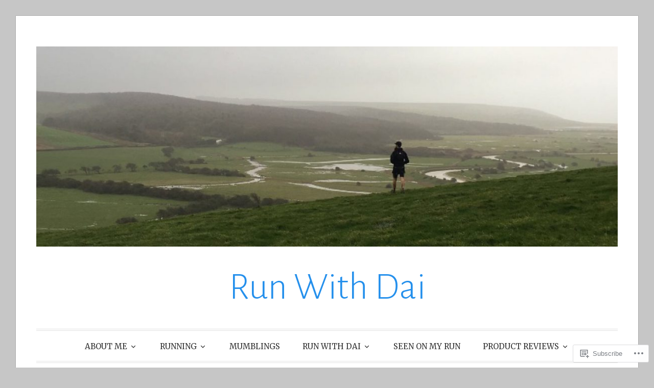

--- FILE ---
content_type: text/html; charset=UTF-8
request_url: https://runwithdai.com/tag/co-mayo/
body_size: 66022
content:
<!DOCTYPE html>
<html lang="en">
<head>
<meta charset="UTF-8">
<meta name="viewport" content="width=device-width, initial-scale=1">
<link rel="profile" href="http://gmpg.org/xfn/11">
<link rel="pingback" href="https://runwithdai.com/xmlrpc.php">

<title>Co Mayo &#8211; Run With Dai</title>
<meta name='robots' content='max-image-preview:large' />

<!-- Async WordPress.com Remote Login -->
<script id="wpcom_remote_login_js">
var wpcom_remote_login_extra_auth = '';
function wpcom_remote_login_remove_dom_node_id( element_id ) {
	var dom_node = document.getElementById( element_id );
	if ( dom_node ) { dom_node.parentNode.removeChild( dom_node ); }
}
function wpcom_remote_login_remove_dom_node_classes( class_name ) {
	var dom_nodes = document.querySelectorAll( '.' + class_name );
	for ( var i = 0; i < dom_nodes.length; i++ ) {
		dom_nodes[ i ].parentNode.removeChild( dom_nodes[ i ] );
	}
}
function wpcom_remote_login_final_cleanup() {
	wpcom_remote_login_remove_dom_node_classes( "wpcom_remote_login_msg" );
	wpcom_remote_login_remove_dom_node_id( "wpcom_remote_login_key" );
	wpcom_remote_login_remove_dom_node_id( "wpcom_remote_login_validate" );
	wpcom_remote_login_remove_dom_node_id( "wpcom_remote_login_js" );
	wpcom_remote_login_remove_dom_node_id( "wpcom_request_access_iframe" );
	wpcom_remote_login_remove_dom_node_id( "wpcom_request_access_styles" );
}

// Watch for messages back from the remote login
window.addEventListener( "message", function( e ) {
	if ( e.origin === "https://r-login.wordpress.com" ) {
		var data = {};
		try {
			data = JSON.parse( e.data );
		} catch( e ) {
			wpcom_remote_login_final_cleanup();
			return;
		}

		if ( data.msg === 'LOGIN' ) {
			// Clean up the login check iframe
			wpcom_remote_login_remove_dom_node_id( "wpcom_remote_login_key" );

			var id_regex = new RegExp( /^[0-9]+$/ );
			var token_regex = new RegExp( /^.*|.*|.*$/ );
			if (
				token_regex.test( data.token )
				&& id_regex.test( data.wpcomid )
			) {
				// We have everything we need to ask for a login
				var script = document.createElement( "script" );
				script.setAttribute( "id", "wpcom_remote_login_validate" );
				script.src = '/remote-login.php?wpcom_remote_login=validate'
					+ '&wpcomid=' + data.wpcomid
					+ '&token=' + encodeURIComponent( data.token )
					+ '&host=' + window.location.protocol
					+ '//' + window.location.hostname
					+ '&postid=3088'
					+ '&is_singular=';
				document.body.appendChild( script );
			}

			return;
		}

		// Safari ITP, not logged in, so redirect
		if ( data.msg === 'LOGIN-REDIRECT' ) {
			window.location = 'https://wordpress.com/log-in?redirect_to=' + window.location.href;
			return;
		}

		// Safari ITP, storage access failed, remove the request
		if ( data.msg === 'LOGIN-REMOVE' ) {
			var css_zap = 'html { -webkit-transition: margin-top 1s; transition: margin-top 1s; } /* 9001 */ html { margin-top: 0 !important; } * html body { margin-top: 0 !important; } @media screen and ( max-width: 782px ) { html { margin-top: 0 !important; } * html body { margin-top: 0 !important; } }';
			var style_zap = document.createElement( 'style' );
			style_zap.type = 'text/css';
			style_zap.appendChild( document.createTextNode( css_zap ) );
			document.body.appendChild( style_zap );

			var e = document.getElementById( 'wpcom_request_access_iframe' );
			e.parentNode.removeChild( e );

			document.cookie = 'wordpress_com_login_access=denied; path=/; max-age=31536000';

			return;
		}

		// Safari ITP
		if ( data.msg === 'REQUEST_ACCESS' ) {
			console.log( 'request access: safari' );

			// Check ITP iframe enable/disable knob
			if ( wpcom_remote_login_extra_auth !== 'safari_itp_iframe' ) {
				return;
			}

			// If we are in a "private window" there is no ITP.
			var private_window = false;
			try {
				var opendb = window.openDatabase( null, null, null, null );
			} catch( e ) {
				private_window = true;
			}

			if ( private_window ) {
				console.log( 'private window' );
				return;
			}

			var iframe = document.createElement( 'iframe' );
			iframe.id = 'wpcom_request_access_iframe';
			iframe.setAttribute( 'scrolling', 'no' );
			iframe.setAttribute( 'sandbox', 'allow-storage-access-by-user-activation allow-scripts allow-same-origin allow-top-navigation-by-user-activation' );
			iframe.src = 'https://r-login.wordpress.com/remote-login.php?wpcom_remote_login=request_access&origin=' + encodeURIComponent( data.origin ) + '&wpcomid=' + encodeURIComponent( data.wpcomid );

			var css = 'html { -webkit-transition: margin-top 1s; transition: margin-top 1s; } /* 9001 */ html { margin-top: 46px !important; } * html body { margin-top: 46px !important; } @media screen and ( max-width: 660px ) { html { margin-top: 71px !important; } * html body { margin-top: 71px !important; } #wpcom_request_access_iframe { display: block; height: 71px !important; } } #wpcom_request_access_iframe { border: 0px; height: 46px; position: fixed; top: 0; left: 0; width: 100%; min-width: 100%; z-index: 99999; background: #23282d; } ';

			var style = document.createElement( 'style' );
			style.type = 'text/css';
			style.id = 'wpcom_request_access_styles';
			style.appendChild( document.createTextNode( css ) );
			document.body.appendChild( style );

			document.body.appendChild( iframe );
		}

		if ( data.msg === 'DONE' ) {
			wpcom_remote_login_final_cleanup();
		}
	}
}, false );

// Inject the remote login iframe after the page has had a chance to load
// more critical resources
window.addEventListener( "DOMContentLoaded", function( e ) {
	var iframe = document.createElement( "iframe" );
	iframe.style.display = "none";
	iframe.setAttribute( "scrolling", "no" );
	iframe.setAttribute( "id", "wpcom_remote_login_key" );
	iframe.src = "https://r-login.wordpress.com/remote-login.php"
		+ "?wpcom_remote_login=key"
		+ "&origin=aHR0cHM6Ly9ydW53aXRoZGFpLmNvbQ%3D%3D"
		+ "&wpcomid=141618544"
		+ "&time=" + Math.floor( Date.now() / 1000 );
	document.body.appendChild( iframe );
}, false );
</script>
<link rel='dns-prefetch' href='//s0.wp.com' />
<link rel='dns-prefetch' href='//fonts-api.wp.com' />
<link rel="alternate" type="application/rss+xml" title="Run With Dai &raquo; Feed" href="https://runwithdai.com/feed/" />
<link rel="alternate" type="application/rss+xml" title="Run With Dai &raquo; Comments Feed" href="https://runwithdai.com/comments/feed/" />
<link rel="alternate" type="application/rss+xml" title="Run With Dai &raquo; Co Mayo Tag Feed" href="https://runwithdai.com/tag/co-mayo/feed/" />
	<script type="text/javascript">
		/* <![CDATA[ */
		function addLoadEvent(func) {
			var oldonload = window.onload;
			if (typeof window.onload != 'function') {
				window.onload = func;
			} else {
				window.onload = function () {
					oldonload();
					func();
				}
			}
		}
		/* ]]> */
	</script>
	<style id='wp-emoji-styles-inline-css'>

	img.wp-smiley, img.emoji {
		display: inline !important;
		border: none !important;
		box-shadow: none !important;
		height: 1em !important;
		width: 1em !important;
		margin: 0 0.07em !important;
		vertical-align: -0.1em !important;
		background: none !important;
		padding: 0 !important;
	}
/*# sourceURL=wp-emoji-styles-inline-css */
</style>
<link crossorigin='anonymous' rel='stylesheet' id='all-css-2-1' href='/wp-content/plugins/gutenberg-core/v22.2.0/build/styles/block-library/style.css?m=1764855221i&cssminify=yes' type='text/css' media='all' />
<style id='wp-block-library-inline-css'>
.has-text-align-justify {
	text-align:justify;
}
.has-text-align-justify{text-align:justify;}

/*# sourceURL=wp-block-library-inline-css */
</style><style id='global-styles-inline-css'>
:root{--wp--preset--aspect-ratio--square: 1;--wp--preset--aspect-ratio--4-3: 4/3;--wp--preset--aspect-ratio--3-4: 3/4;--wp--preset--aspect-ratio--3-2: 3/2;--wp--preset--aspect-ratio--2-3: 2/3;--wp--preset--aspect-ratio--16-9: 16/9;--wp--preset--aspect-ratio--9-16: 9/16;--wp--preset--color--black: #000000;--wp--preset--color--cyan-bluish-gray: #abb8c3;--wp--preset--color--white: #fff;--wp--preset--color--pale-pink: #f78da7;--wp--preset--color--vivid-red: #cf2e2e;--wp--preset--color--luminous-vivid-orange: #ff6900;--wp--preset--color--luminous-vivid-amber: #fcb900;--wp--preset--color--light-green-cyan: #7bdcb5;--wp--preset--color--vivid-green-cyan: #00d084;--wp--preset--color--pale-cyan-blue: #8ed1fc;--wp--preset--color--vivid-cyan-blue: #0693e3;--wp--preset--color--vivid-purple: #9b51e0;--wp--preset--color--blue: #2590ec;--wp--preset--color--dark-gray: #404040;--wp--preset--color--medium-gray: #666;--wp--preset--color--light-gray: #eee;--wp--preset--gradient--vivid-cyan-blue-to-vivid-purple: linear-gradient(135deg,rgb(6,147,227) 0%,rgb(155,81,224) 100%);--wp--preset--gradient--light-green-cyan-to-vivid-green-cyan: linear-gradient(135deg,rgb(122,220,180) 0%,rgb(0,208,130) 100%);--wp--preset--gradient--luminous-vivid-amber-to-luminous-vivid-orange: linear-gradient(135deg,rgb(252,185,0) 0%,rgb(255,105,0) 100%);--wp--preset--gradient--luminous-vivid-orange-to-vivid-red: linear-gradient(135deg,rgb(255,105,0) 0%,rgb(207,46,46) 100%);--wp--preset--gradient--very-light-gray-to-cyan-bluish-gray: linear-gradient(135deg,rgb(238,238,238) 0%,rgb(169,184,195) 100%);--wp--preset--gradient--cool-to-warm-spectrum: linear-gradient(135deg,rgb(74,234,220) 0%,rgb(151,120,209) 20%,rgb(207,42,186) 40%,rgb(238,44,130) 60%,rgb(251,105,98) 80%,rgb(254,248,76) 100%);--wp--preset--gradient--blush-light-purple: linear-gradient(135deg,rgb(255,206,236) 0%,rgb(152,150,240) 100%);--wp--preset--gradient--blush-bordeaux: linear-gradient(135deg,rgb(254,205,165) 0%,rgb(254,45,45) 50%,rgb(107,0,62) 100%);--wp--preset--gradient--luminous-dusk: linear-gradient(135deg,rgb(255,203,112) 0%,rgb(199,81,192) 50%,rgb(65,88,208) 100%);--wp--preset--gradient--pale-ocean: linear-gradient(135deg,rgb(255,245,203) 0%,rgb(182,227,212) 50%,rgb(51,167,181) 100%);--wp--preset--gradient--electric-grass: linear-gradient(135deg,rgb(202,248,128) 0%,rgb(113,206,126) 100%);--wp--preset--gradient--midnight: linear-gradient(135deg,rgb(2,3,129) 0%,rgb(40,116,252) 100%);--wp--preset--font-size--small: 13px;--wp--preset--font-size--medium: 20px;--wp--preset--font-size--large: 36px;--wp--preset--font-size--x-large: 42px;--wp--preset--font-family--albert-sans: 'Albert Sans', sans-serif;--wp--preset--font-family--alegreya: Alegreya, serif;--wp--preset--font-family--arvo: Arvo, serif;--wp--preset--font-family--bodoni-moda: 'Bodoni Moda', serif;--wp--preset--font-family--bricolage-grotesque: 'Bricolage Grotesque', sans-serif;--wp--preset--font-family--cabin: Cabin, sans-serif;--wp--preset--font-family--chivo: Chivo, sans-serif;--wp--preset--font-family--commissioner: Commissioner, sans-serif;--wp--preset--font-family--cormorant: Cormorant, serif;--wp--preset--font-family--courier-prime: 'Courier Prime', monospace;--wp--preset--font-family--crimson-pro: 'Crimson Pro', serif;--wp--preset--font-family--dm-mono: 'DM Mono', monospace;--wp--preset--font-family--dm-sans: 'DM Sans', sans-serif;--wp--preset--font-family--dm-serif-display: 'DM Serif Display', serif;--wp--preset--font-family--domine: Domine, serif;--wp--preset--font-family--eb-garamond: 'EB Garamond', serif;--wp--preset--font-family--epilogue: Epilogue, sans-serif;--wp--preset--font-family--fahkwang: Fahkwang, sans-serif;--wp--preset--font-family--figtree: Figtree, sans-serif;--wp--preset--font-family--fira-sans: 'Fira Sans', sans-serif;--wp--preset--font-family--fjalla-one: 'Fjalla One', sans-serif;--wp--preset--font-family--fraunces: Fraunces, serif;--wp--preset--font-family--gabarito: Gabarito, system-ui;--wp--preset--font-family--ibm-plex-mono: 'IBM Plex Mono', monospace;--wp--preset--font-family--ibm-plex-sans: 'IBM Plex Sans', sans-serif;--wp--preset--font-family--ibarra-real-nova: 'Ibarra Real Nova', serif;--wp--preset--font-family--instrument-serif: 'Instrument Serif', serif;--wp--preset--font-family--inter: Inter, sans-serif;--wp--preset--font-family--josefin-sans: 'Josefin Sans', sans-serif;--wp--preset--font-family--jost: Jost, sans-serif;--wp--preset--font-family--libre-baskerville: 'Libre Baskerville', serif;--wp--preset--font-family--libre-franklin: 'Libre Franklin', sans-serif;--wp--preset--font-family--literata: Literata, serif;--wp--preset--font-family--lora: Lora, serif;--wp--preset--font-family--merriweather: Merriweather, serif;--wp--preset--font-family--montserrat: Montserrat, sans-serif;--wp--preset--font-family--newsreader: Newsreader, serif;--wp--preset--font-family--noto-sans-mono: 'Noto Sans Mono', sans-serif;--wp--preset--font-family--nunito: Nunito, sans-serif;--wp--preset--font-family--open-sans: 'Open Sans', sans-serif;--wp--preset--font-family--overpass: Overpass, sans-serif;--wp--preset--font-family--pt-serif: 'PT Serif', serif;--wp--preset--font-family--petrona: Petrona, serif;--wp--preset--font-family--piazzolla: Piazzolla, serif;--wp--preset--font-family--playfair-display: 'Playfair Display', serif;--wp--preset--font-family--plus-jakarta-sans: 'Plus Jakarta Sans', sans-serif;--wp--preset--font-family--poppins: Poppins, sans-serif;--wp--preset--font-family--raleway: Raleway, sans-serif;--wp--preset--font-family--roboto: Roboto, sans-serif;--wp--preset--font-family--roboto-slab: 'Roboto Slab', serif;--wp--preset--font-family--rubik: Rubik, sans-serif;--wp--preset--font-family--rufina: Rufina, serif;--wp--preset--font-family--sora: Sora, sans-serif;--wp--preset--font-family--source-sans-3: 'Source Sans 3', sans-serif;--wp--preset--font-family--source-serif-4: 'Source Serif 4', serif;--wp--preset--font-family--space-mono: 'Space Mono', monospace;--wp--preset--font-family--syne: Syne, sans-serif;--wp--preset--font-family--texturina: Texturina, serif;--wp--preset--font-family--urbanist: Urbanist, sans-serif;--wp--preset--font-family--work-sans: 'Work Sans', sans-serif;--wp--preset--spacing--20: 0.44rem;--wp--preset--spacing--30: 0.67rem;--wp--preset--spacing--40: 1rem;--wp--preset--spacing--50: 1.5rem;--wp--preset--spacing--60: 2.25rem;--wp--preset--spacing--70: 3.38rem;--wp--preset--spacing--80: 5.06rem;--wp--preset--shadow--natural: 6px 6px 9px rgba(0, 0, 0, 0.2);--wp--preset--shadow--deep: 12px 12px 50px rgba(0, 0, 0, 0.4);--wp--preset--shadow--sharp: 6px 6px 0px rgba(0, 0, 0, 0.2);--wp--preset--shadow--outlined: 6px 6px 0px -3px rgb(255, 255, 255), 6px 6px rgb(0, 0, 0);--wp--preset--shadow--crisp: 6px 6px 0px rgb(0, 0, 0);}:where(.is-layout-flex){gap: 0.5em;}:where(.is-layout-grid){gap: 0.5em;}body .is-layout-flex{display: flex;}.is-layout-flex{flex-wrap: wrap;align-items: center;}.is-layout-flex > :is(*, div){margin: 0;}body .is-layout-grid{display: grid;}.is-layout-grid > :is(*, div){margin: 0;}:where(.wp-block-columns.is-layout-flex){gap: 2em;}:where(.wp-block-columns.is-layout-grid){gap: 2em;}:where(.wp-block-post-template.is-layout-flex){gap: 1.25em;}:where(.wp-block-post-template.is-layout-grid){gap: 1.25em;}.has-black-color{color: var(--wp--preset--color--black) !important;}.has-cyan-bluish-gray-color{color: var(--wp--preset--color--cyan-bluish-gray) !important;}.has-white-color{color: var(--wp--preset--color--white) !important;}.has-pale-pink-color{color: var(--wp--preset--color--pale-pink) !important;}.has-vivid-red-color{color: var(--wp--preset--color--vivid-red) !important;}.has-luminous-vivid-orange-color{color: var(--wp--preset--color--luminous-vivid-orange) !important;}.has-luminous-vivid-amber-color{color: var(--wp--preset--color--luminous-vivid-amber) !important;}.has-light-green-cyan-color{color: var(--wp--preset--color--light-green-cyan) !important;}.has-vivid-green-cyan-color{color: var(--wp--preset--color--vivid-green-cyan) !important;}.has-pale-cyan-blue-color{color: var(--wp--preset--color--pale-cyan-blue) !important;}.has-vivid-cyan-blue-color{color: var(--wp--preset--color--vivid-cyan-blue) !important;}.has-vivid-purple-color{color: var(--wp--preset--color--vivid-purple) !important;}.has-black-background-color{background-color: var(--wp--preset--color--black) !important;}.has-cyan-bluish-gray-background-color{background-color: var(--wp--preset--color--cyan-bluish-gray) !important;}.has-white-background-color{background-color: var(--wp--preset--color--white) !important;}.has-pale-pink-background-color{background-color: var(--wp--preset--color--pale-pink) !important;}.has-vivid-red-background-color{background-color: var(--wp--preset--color--vivid-red) !important;}.has-luminous-vivid-orange-background-color{background-color: var(--wp--preset--color--luminous-vivid-orange) !important;}.has-luminous-vivid-amber-background-color{background-color: var(--wp--preset--color--luminous-vivid-amber) !important;}.has-light-green-cyan-background-color{background-color: var(--wp--preset--color--light-green-cyan) !important;}.has-vivid-green-cyan-background-color{background-color: var(--wp--preset--color--vivid-green-cyan) !important;}.has-pale-cyan-blue-background-color{background-color: var(--wp--preset--color--pale-cyan-blue) !important;}.has-vivid-cyan-blue-background-color{background-color: var(--wp--preset--color--vivid-cyan-blue) !important;}.has-vivid-purple-background-color{background-color: var(--wp--preset--color--vivid-purple) !important;}.has-black-border-color{border-color: var(--wp--preset--color--black) !important;}.has-cyan-bluish-gray-border-color{border-color: var(--wp--preset--color--cyan-bluish-gray) !important;}.has-white-border-color{border-color: var(--wp--preset--color--white) !important;}.has-pale-pink-border-color{border-color: var(--wp--preset--color--pale-pink) !important;}.has-vivid-red-border-color{border-color: var(--wp--preset--color--vivid-red) !important;}.has-luminous-vivid-orange-border-color{border-color: var(--wp--preset--color--luminous-vivid-orange) !important;}.has-luminous-vivid-amber-border-color{border-color: var(--wp--preset--color--luminous-vivid-amber) !important;}.has-light-green-cyan-border-color{border-color: var(--wp--preset--color--light-green-cyan) !important;}.has-vivid-green-cyan-border-color{border-color: var(--wp--preset--color--vivid-green-cyan) !important;}.has-pale-cyan-blue-border-color{border-color: var(--wp--preset--color--pale-cyan-blue) !important;}.has-vivid-cyan-blue-border-color{border-color: var(--wp--preset--color--vivid-cyan-blue) !important;}.has-vivid-purple-border-color{border-color: var(--wp--preset--color--vivid-purple) !important;}.has-vivid-cyan-blue-to-vivid-purple-gradient-background{background: var(--wp--preset--gradient--vivid-cyan-blue-to-vivid-purple) !important;}.has-light-green-cyan-to-vivid-green-cyan-gradient-background{background: var(--wp--preset--gradient--light-green-cyan-to-vivid-green-cyan) !important;}.has-luminous-vivid-amber-to-luminous-vivid-orange-gradient-background{background: var(--wp--preset--gradient--luminous-vivid-amber-to-luminous-vivid-orange) !important;}.has-luminous-vivid-orange-to-vivid-red-gradient-background{background: var(--wp--preset--gradient--luminous-vivid-orange-to-vivid-red) !important;}.has-very-light-gray-to-cyan-bluish-gray-gradient-background{background: var(--wp--preset--gradient--very-light-gray-to-cyan-bluish-gray) !important;}.has-cool-to-warm-spectrum-gradient-background{background: var(--wp--preset--gradient--cool-to-warm-spectrum) !important;}.has-blush-light-purple-gradient-background{background: var(--wp--preset--gradient--blush-light-purple) !important;}.has-blush-bordeaux-gradient-background{background: var(--wp--preset--gradient--blush-bordeaux) !important;}.has-luminous-dusk-gradient-background{background: var(--wp--preset--gradient--luminous-dusk) !important;}.has-pale-ocean-gradient-background{background: var(--wp--preset--gradient--pale-ocean) !important;}.has-electric-grass-gradient-background{background: var(--wp--preset--gradient--electric-grass) !important;}.has-midnight-gradient-background{background: var(--wp--preset--gradient--midnight) !important;}.has-small-font-size{font-size: var(--wp--preset--font-size--small) !important;}.has-medium-font-size{font-size: var(--wp--preset--font-size--medium) !important;}.has-large-font-size{font-size: var(--wp--preset--font-size--large) !important;}.has-x-large-font-size{font-size: var(--wp--preset--font-size--x-large) !important;}.has-albert-sans-font-family{font-family: var(--wp--preset--font-family--albert-sans) !important;}.has-alegreya-font-family{font-family: var(--wp--preset--font-family--alegreya) !important;}.has-arvo-font-family{font-family: var(--wp--preset--font-family--arvo) !important;}.has-bodoni-moda-font-family{font-family: var(--wp--preset--font-family--bodoni-moda) !important;}.has-bricolage-grotesque-font-family{font-family: var(--wp--preset--font-family--bricolage-grotesque) !important;}.has-cabin-font-family{font-family: var(--wp--preset--font-family--cabin) !important;}.has-chivo-font-family{font-family: var(--wp--preset--font-family--chivo) !important;}.has-commissioner-font-family{font-family: var(--wp--preset--font-family--commissioner) !important;}.has-cormorant-font-family{font-family: var(--wp--preset--font-family--cormorant) !important;}.has-courier-prime-font-family{font-family: var(--wp--preset--font-family--courier-prime) !important;}.has-crimson-pro-font-family{font-family: var(--wp--preset--font-family--crimson-pro) !important;}.has-dm-mono-font-family{font-family: var(--wp--preset--font-family--dm-mono) !important;}.has-dm-sans-font-family{font-family: var(--wp--preset--font-family--dm-sans) !important;}.has-dm-serif-display-font-family{font-family: var(--wp--preset--font-family--dm-serif-display) !important;}.has-domine-font-family{font-family: var(--wp--preset--font-family--domine) !important;}.has-eb-garamond-font-family{font-family: var(--wp--preset--font-family--eb-garamond) !important;}.has-epilogue-font-family{font-family: var(--wp--preset--font-family--epilogue) !important;}.has-fahkwang-font-family{font-family: var(--wp--preset--font-family--fahkwang) !important;}.has-figtree-font-family{font-family: var(--wp--preset--font-family--figtree) !important;}.has-fira-sans-font-family{font-family: var(--wp--preset--font-family--fira-sans) !important;}.has-fjalla-one-font-family{font-family: var(--wp--preset--font-family--fjalla-one) !important;}.has-fraunces-font-family{font-family: var(--wp--preset--font-family--fraunces) !important;}.has-gabarito-font-family{font-family: var(--wp--preset--font-family--gabarito) !important;}.has-ibm-plex-mono-font-family{font-family: var(--wp--preset--font-family--ibm-plex-mono) !important;}.has-ibm-plex-sans-font-family{font-family: var(--wp--preset--font-family--ibm-plex-sans) !important;}.has-ibarra-real-nova-font-family{font-family: var(--wp--preset--font-family--ibarra-real-nova) !important;}.has-instrument-serif-font-family{font-family: var(--wp--preset--font-family--instrument-serif) !important;}.has-inter-font-family{font-family: var(--wp--preset--font-family--inter) !important;}.has-josefin-sans-font-family{font-family: var(--wp--preset--font-family--josefin-sans) !important;}.has-jost-font-family{font-family: var(--wp--preset--font-family--jost) !important;}.has-libre-baskerville-font-family{font-family: var(--wp--preset--font-family--libre-baskerville) !important;}.has-libre-franklin-font-family{font-family: var(--wp--preset--font-family--libre-franklin) !important;}.has-literata-font-family{font-family: var(--wp--preset--font-family--literata) !important;}.has-lora-font-family{font-family: var(--wp--preset--font-family--lora) !important;}.has-merriweather-font-family{font-family: var(--wp--preset--font-family--merriweather) !important;}.has-montserrat-font-family{font-family: var(--wp--preset--font-family--montserrat) !important;}.has-newsreader-font-family{font-family: var(--wp--preset--font-family--newsreader) !important;}.has-noto-sans-mono-font-family{font-family: var(--wp--preset--font-family--noto-sans-mono) !important;}.has-nunito-font-family{font-family: var(--wp--preset--font-family--nunito) !important;}.has-open-sans-font-family{font-family: var(--wp--preset--font-family--open-sans) !important;}.has-overpass-font-family{font-family: var(--wp--preset--font-family--overpass) !important;}.has-pt-serif-font-family{font-family: var(--wp--preset--font-family--pt-serif) !important;}.has-petrona-font-family{font-family: var(--wp--preset--font-family--petrona) !important;}.has-piazzolla-font-family{font-family: var(--wp--preset--font-family--piazzolla) !important;}.has-playfair-display-font-family{font-family: var(--wp--preset--font-family--playfair-display) !important;}.has-plus-jakarta-sans-font-family{font-family: var(--wp--preset--font-family--plus-jakarta-sans) !important;}.has-poppins-font-family{font-family: var(--wp--preset--font-family--poppins) !important;}.has-raleway-font-family{font-family: var(--wp--preset--font-family--raleway) !important;}.has-roboto-font-family{font-family: var(--wp--preset--font-family--roboto) !important;}.has-roboto-slab-font-family{font-family: var(--wp--preset--font-family--roboto-slab) !important;}.has-rubik-font-family{font-family: var(--wp--preset--font-family--rubik) !important;}.has-rufina-font-family{font-family: var(--wp--preset--font-family--rufina) !important;}.has-sora-font-family{font-family: var(--wp--preset--font-family--sora) !important;}.has-source-sans-3-font-family{font-family: var(--wp--preset--font-family--source-sans-3) !important;}.has-source-serif-4-font-family{font-family: var(--wp--preset--font-family--source-serif-4) !important;}.has-space-mono-font-family{font-family: var(--wp--preset--font-family--space-mono) !important;}.has-syne-font-family{font-family: var(--wp--preset--font-family--syne) !important;}.has-texturina-font-family{font-family: var(--wp--preset--font-family--texturina) !important;}.has-urbanist-font-family{font-family: var(--wp--preset--font-family--urbanist) !important;}.has-work-sans-font-family{font-family: var(--wp--preset--font-family--work-sans) !important;}
/*# sourceURL=global-styles-inline-css */
</style>

<style id='classic-theme-styles-inline-css'>
/*! This file is auto-generated */
.wp-block-button__link{color:#fff;background-color:#32373c;border-radius:9999px;box-shadow:none;text-decoration:none;padding:calc(.667em + 2px) calc(1.333em + 2px);font-size:1.125em}.wp-block-file__button{background:#32373c;color:#fff;text-decoration:none}
/*# sourceURL=/wp-includes/css/classic-themes.min.css */
</style>
<link crossorigin='anonymous' rel='stylesheet' id='all-css-4-1' href='/_static/??-eJx9j+EKwjAMhF/INNQNnT/EZ7FdmJ3tWprU6dtbEacg7E8Ix313HM4JbJyEJsHky+AmRhuNj/bKuFW6UxrYheQJMt1Ui71jWRzA8vCkLPMGf4JCgW9WpqqHdJaXI1DvzuQpVNsaNrt+IKk4f34Quq8jqdaAMSkTM9QbXAkgl9rFf9xbxlQMSixjLJlx2XIKR71v9e7QNG03PgEns2tF&cssminify=yes' type='text/css' media='all' />
<link rel='stylesheet' id='toujours-fonts-css' href='https://fonts-api.wp.com/css?family=Alegreya+Sans%3A300%2C500%2C300italic%2C500italic%7CMerriweather%3A700italic%2C400%2C400italic%2C700%2C600&#038;subset=latin%2Clatin-ext' media='all' />
<link crossorigin='anonymous' rel='stylesheet' id='all-css-6-1' href='/_static/??-eJyNjskOgkAMhl/IsXElHoyPYobawMBsmbYa314gxJDIwVuXf/nglQ2mKBQFpKVADFlrkKRd0sJQ+4Q9b5F5AwtpUJO9Ni4ydCTZYj/vwBrh7iJCQ5GKGwy8Pv5krtWPQSxvT+aVMYV/OIbTpF0Czb/7k+IjFbAqKVgRh18Xesvs0EwQpiWfqQCXoT2hs94EirqcR5JbuO6q02FfXc7HU/cB0wB8tg==&cssminify=yes' type='text/css' media='all' />
<style id='jetpack_facebook_likebox-inline-css'>
.widget_facebook_likebox {
	overflow: hidden;
}

/*# sourceURL=/wp-content/mu-plugins/jetpack-plugin/sun/modules/widgets/facebook-likebox/style.css */
</style>
<link crossorigin='anonymous' rel='stylesheet' id='all-css-8-1' href='/_static/??-eJzTLy/QTc7PK0nNK9HPLdUtyClNz8wr1i9KTcrJTwcy0/WTi5G5ekCujj52Temp+bo5+cmJJZn5eSgc3bScxMwikFb7XFtDE1NLExMLc0OTLACohS2q&cssminify=yes' type='text/css' media='all' />
<link crossorigin='anonymous' rel='stylesheet' id='print-css-9-1' href='/wp-content/mu-plugins/global-print/global-print.css?m=1465851035i&cssminify=yes' type='text/css' media='print' />
<style id='jetpack-global-styles-frontend-style-inline-css'>
:root { --font-headings: unset; --font-base: unset; --font-headings-default: -apple-system,BlinkMacSystemFont,"Segoe UI",Roboto,Oxygen-Sans,Ubuntu,Cantarell,"Helvetica Neue",sans-serif; --font-base-default: -apple-system,BlinkMacSystemFont,"Segoe UI",Roboto,Oxygen-Sans,Ubuntu,Cantarell,"Helvetica Neue",sans-serif;}
/*# sourceURL=jetpack-global-styles-frontend-style-inline-css */
</style>
<link crossorigin='anonymous' rel='stylesheet' id='all-css-12-1' href='/wp-content/themes/h4/global.css?m=1420737423i&cssminify=yes' type='text/css' media='all' />
<script type="text/javascript" id="wpcom-actionbar-placeholder-js-extra">
/* <![CDATA[ */
var actionbardata = {"siteID":"141618544","postID":"0","siteURL":"https://runwithdai.com","xhrURL":"https://runwithdai.com/wp-admin/admin-ajax.php","nonce":"bdae942ed4","isLoggedIn":"","statusMessage":"","subsEmailDefault":"instantly","proxyScriptUrl":"https://s0.wp.com/wp-content/js/wpcom-proxy-request.js?m=1513050504i&amp;ver=20211021","i18n":{"followedText":"New posts from this site will now appear in your \u003Ca href=\"https://wordpress.com/reader\"\u003EReader\u003C/a\u003E","foldBar":"Collapse this bar","unfoldBar":"Expand this bar","shortLinkCopied":"Shortlink copied to clipboard."}};
//# sourceURL=wpcom-actionbar-placeholder-js-extra
/* ]]> */
</script>
<script type="text/javascript" id="jetpack-mu-wpcom-settings-js-before">
/* <![CDATA[ */
var JETPACK_MU_WPCOM_SETTINGS = {"assetsUrl":"https://s0.wp.com/wp-content/mu-plugins/jetpack-mu-wpcom-plugin/sun/jetpack_vendor/automattic/jetpack-mu-wpcom/src/build/"};
//# sourceURL=jetpack-mu-wpcom-settings-js-before
/* ]]> */
</script>
<script crossorigin='anonymous' type='text/javascript'  src='/_static/??-eJzTLy/QTc7PK0nNK9HPKtYvyinRLSjKr6jUyyrW0QfKZeYl55SmpBaDJLMKS1OLKqGUXm5mHkFFurmZ6UWJJalQxfa5tobmRgamxgZmFpZZACbyLJI='></script>
<script type="text/javascript" id="rlt-proxy-js-after">
/* <![CDATA[ */
	rltInitialize( {"token":null,"iframeOrigins":["https:\/\/widgets.wp.com"]} );
//# sourceURL=rlt-proxy-js-after
/* ]]> */
</script>
<link rel="EditURI" type="application/rsd+xml" title="RSD" href="https://runwithdai.wordpress.com/xmlrpc.php?rsd" />
<meta name="generator" content="WordPress.com" />

<!-- Jetpack Open Graph Tags -->
<meta property="og:type" content="website" />
<meta property="og:title" content="Co Mayo &#8211; Run With Dai" />
<meta property="og:url" content="https://runwithdai.com/tag/co-mayo/" />
<meta property="og:site_name" content="Run With Dai" />
<meta property="og:image" content="https://s0.wp.com/i/blank.jpg?m=1383295312i" />
<meta property="og:image:width" content="200" />
<meta property="og:image:height" content="200" />
<meta property="og:image:alt" content="" />
<meta property="og:locale" content="en_US" />

<!-- End Jetpack Open Graph Tags -->
<link rel="shortcut icon" type="image/x-icon" href="https://s0.wp.com/i/favicon.ico?m=1713425267i" sizes="16x16 24x24 32x32 48x48" />
<link rel="icon" type="image/x-icon" href="https://s0.wp.com/i/favicon.ico?m=1713425267i" sizes="16x16 24x24 32x32 48x48" />
<link rel="apple-touch-icon" href="https://s0.wp.com/i/webclip.png?m=1713868326i" />
<link rel="search" type="application/opensearchdescription+xml" href="https://runwithdai.com/osd.xml" title="Run With Dai" />
<link rel="search" type="application/opensearchdescription+xml" href="https://s1.wp.com/opensearch.xml" title="WordPress.com" />
<meta name="theme-color" content="#c6c6c6" />
<meta name="description" content="Posts about Co Mayo written by runwithdai" />
<style type="text/css" id="custom-background-css">
body.custom-background { background-color: #c6c6c6; }
</style>
	<style type="text/css" id="custom-colors-css">	#footer-widgets, #colophon {
		color: rgba( 255, 255, 255, 0.7 );
	}

	#colophon .jetpack-social-navigation li a,
	#footer-widgets h3,
	#colophon h3 {
		color: rgba( 255, 255, 255, 0.8 );
	}

	#footer-widgets a,
	#colophon a,
	#footer-widgets .widget #flickr_badge_uber_wrapper a:link,
	#footer-widgets .widget #flickr_badge_uber_wrapper a:active,
	#footer-widgets .widget #flickr_badge_uber_wrapper a:visited {
		color: rgba( 255, 255, 255, 0.8);
	}

	#footer-widgets a:hover,
	#colophon a:hover,
	#footer-widgets .widget #flickr_badge_uber_wrapper a:hover {
		color: rgba( 255, 255, 255, 1.0 );
	}

	#footer-widgets .widget_archive > ul,
	#footer-widgets .widget_archive li,
	#footer-widgets .widget_authors ul ul li,
	#footer-widgets .widget_categories > ul,
	#footer-widgets .widget_categories li,
	#footer-widgets .widget_goodreads div[class^="gr_custom_each_container"],
	#footer-widgets .widget_goodreads div[class^="gr_custom_container"],
	#footer-widgets .widget_jp_blogs_i_follow > ol,
	#footer-widgets .widget_jp_blogs_i_follow li,
	#footer-widgets .widget_jetpack_posts_i_like > ul,
	#footer-widgets .widget_jetpack_posts_i_like li,
	#footer-widgets .widget_links > ul,
	#footer-widgets .widget_links li,
	#footer-widgets .widget_meta > ul,
	#footer-widgets .widget_meta li,
	#footer-widgets .widget_nav_menu > ul,
	#footer-widgets .widget_nav_menu li,
	#footer-widgets .widget_pages > ul,
	#footer-widgets .widget_pages li,
	#footer-widgets .widget_recent_comments > ul,
	#footer-widgets .widget_recent_comments li,
	#footer-widgets .widget_recent_entries > ul,
	#footer-widgets .widget_recent_entries li,
	#footer-widgets .widget_rss > ul,
	#footer-widgets .widget_rss li,
	#footer-widgets .widget_rss_links > ul,
	#footer-widgets .widget_rss_links li,
	#footer-widgets .widget.top_rated #top_posts,
	#footer-widgets .widget.top_rated li,
	#footer-widgets .widget_top-clicks > ul,
	#footer-widgets .widget_top-clicks li,
	#footer-widgets .widget_top-posts > ul,
	#footer-widgets .widget_top-posts li,
	#footer-widgets hr {
		border-color: rgba( 255, 255, 255, 0.3 );
	}

	#footer-widgets .wrap {
		border-color: rgba( 255, 255, 255, 0.2 );
	}

body { background-color: #c6c6c6;}
#page { border-color: #ADADAD;}
</style>
<link crossorigin='anonymous' rel='stylesheet' id='all-css-0-3' href='/_static/??-eJydj9kKwjAQRX/IdogL6oP4KZJOhjLtZCGTUPr3VlzAF1Efz+Vw4MKUGoyhUCjga5Ok9hwUBirJ4vhg0BrgwgGhk4ijgk6cKLeouoKvAz66KqSANseqJC/nOfzZKyzkmt6KUJ4/0Y/9++HK4hbsFDOnwnFx36j1HG7hsz+Z/W5zPJitWQ9XJLSB1Q==&cssminify=yes' type='text/css' media='all' />
</head>

<body class="archive tag tag-co-mayo tag-4151259 custom-background wp-embed-responsive wp-theme-pubtoujours customizer-styles-applied hfeed no-sidebar user-background has-header-image jetpack-reblog-enabled custom-colors">
<div id="page" class="site">
	<a class="skip-link screen-reader-text" href="#content">Skip to content</a>

		<header id="masthead" class="site-header" role="banner">

		<div class="wrap">
			<div class="site-branding">
				<a href="https://runwithdai.com/" class="site-logo-link" rel="home" itemprop="url"></a>						<a href="https://runwithdai.com/">
							<img src="https://runwithdai.com/wp-content/uploads/2018/01/cropped-me-with-some-scenery.jpg" width="1160" height="400" alt="" class="header-image">
						</a>
										<p class="site-title"><a href="https://runwithdai.com/" rel="home">Run With Dai</a></p>
							</div><!-- .site-branding -->

							<nav id="site-navigation" class="main-navigation" role="navigation">
					<button class="menu-toggle" aria-controls="primary-menu" aria-expanded="false">Menu</button>
					<div class="menu-my-main-menu-container"><ul id="primary-menu" class="menu"><li id="menu-item-4255" class="menu-item menu-item-type-post_type menu-item-object-page menu-item-has-children menu-item-4255"><a href="https://runwithdai.com/about-2/">ABOUT ME</a>
<ul class="sub-menu">
	<li id="menu-item-6877" class="menu-item menu-item-type-post_type menu-item-object-page menu-item-6877"><a href="https://runwithdai.com/2024-not-easing-up/">2024 – Not Easing Up</a></li>
	<li id="menu-item-6276" class="menu-item menu-item-type-post_type menu-item-object-page menu-item-6276"><a href="https://runwithdai.com/the-running-addicts/">2023: The Running Addicts</a></li>
	<li id="menu-item-5599" class="menu-item menu-item-type-post_type menu-item-object-page menu-item-5599"><a href="https://runwithdai.com/2022-more-of-the-same/">2022 – More of the Same</a></li>
	<li id="menu-item-4831" class="menu-item menu-item-type-post_type menu-item-object-page menu-item-4831"><a href="https://runwithdai.com/2021-a-new-dawn/">2021: A New Dawn</a></li>
	<li id="menu-item-3673" class="menu-item menu-item-type-post_type menu-item-object-page menu-item-3673"><a href="https://runwithdai.com/2020-more-of-the-same/">2020: More of the same</a></li>
	<li id="menu-item-2349" class="menu-item menu-item-type-post_type menu-item-object-page menu-item-2349"><a href="https://runwithdai.com/2019-further-higher/">2019: Further, Higher</a></li>
	<li id="menu-item-111" class="menu-item menu-item-type-post_type menu-item-object-page menu-item-111"><a href="https://runwithdai.com/12-month-challenge/">12 Month Challenge</a></li>
</ul>
</li>
<li id="menu-item-3551" class="menu-item menu-item-type-taxonomy menu-item-object-post_tag menu-item-has-children menu-item-3551"><a href="https://runwithdai.com/tag/running/">RUNNING</a>
<ul class="sub-menu">
	<li id="menu-item-86" class="menu-item menu-item-type-taxonomy menu-item-object-category menu-item-has-children menu-item-86"><a href="https://runwithdai.com/category/running/races/">Races</a>
	<ul class="sub-menu">
		<li id="menu-item-9152" class="menu-item menu-item-type-taxonomy menu-item-object-category menu-item-9152"><a href="https://runwithdai.com/category/running/races/big-feat-new-forest-xmas-trails/">Big Feat New Forest Xmas Trails</a></li>
		<li id="menu-item-9066" class="menu-item menu-item-type-taxonomy menu-item-object-category menu-item-9066"><a href="https://runwithdai.com/category/running/races/five-trails-ultra/">Five Trails Ultra</a></li>
		<li id="menu-item-8967" class="menu-item menu-item-type-taxonomy menu-item-object-category menu-item-8967"><a href="https://runwithdai.com/category/running/races/mayrhofen-z101/">Mayrhofen Z101</a></li>
		<li id="menu-item-8934" class="menu-item menu-item-type-taxonomy menu-item-object-category menu-item-8934"><a href="https://runwithdai.com/category/running/races/north-downs-way-100-2025/">North Downs Way 100 2025</a></li>
		<li id="menu-item-8889" class="menu-item menu-item-type-taxonomy menu-item-object-category menu-item-8889"><a href="https://runwithdai.com/category/running/races/glossglockner-ultra-trail/">Glossglockner Ultra Trail</a></li>
		<li id="menu-item-8769" class="menu-item menu-item-type-taxonomy menu-item-object-category menu-item-8769"><a href="https://runwithdai.com/category/running/races/tea-trails-uiltra/">Tea &amp; Trails UIltra</a></li>
		<li id="menu-item-8768" class="menu-item menu-item-type-taxonomy menu-item-object-category menu-item-8768"><a href="https://runwithdai.com/category/running/races/dolomiti-extreme-trail/">Dolomiti Extreme Trail</a></li>
		<li id="menu-item-8587" class="menu-item menu-item-type-taxonomy menu-item-object-category menu-item-8587"><a href="https://runwithdai.com/category/running/races/three-castles-ultra/">Three Castles Ultra</a></li>
		<li id="menu-item-8470" class="menu-item menu-item-type-taxonomy menu-item-object-category menu-item-8470"><a href="https://runwithdai.com/category/running/races/test-way-ultra/">Test Way Ultra</a></li>
		<li id="menu-item-8344" class="menu-item menu-item-type-taxonomy menu-item-object-category menu-item-8344"><a href="https://runwithdai.com/category/running/races/hibernal-hills-50km/">Hibernal Hills 50km</a></li>
		<li id="menu-item-8208" class="menu-item menu-item-type-taxonomy menu-item-object-category menu-item-8208"><a href="https://runwithdai.com/category/running/races/chilterns-ridge/">Chilterns Ridge</a></li>
		<li id="menu-item-8161" class="menu-item menu-item-type-taxonomy menu-item-object-category menu-item-8161"><a href="https://runwithdai.com/category/running/races/lakes-in-a-day/">Lakes In A Day</a></li>
		<li id="menu-item-8044" class="menu-item menu-item-type-taxonomy menu-item-object-category menu-item-8044"><a href="https://runwithdai.com/category/running/races/pirin-ultra-66km/">Pirin Ultra 66KM</a></li>
		<li id="menu-item-8015" class="menu-item menu-item-type-post_type menu-item-object-post menu-item-8015"><a href="https://runwithdai.com/2024/09/25/shere-marathon/">Shere Marathon</a></li>
		<li id="menu-item-7903" class="menu-item menu-item-type-taxonomy menu-item-object-category menu-item-7903"><a href="https://runwithdai.com/category/running/races/mendip-marauder/">Mendip Marauder</a></li>
		<li id="menu-item-7848" class="menu-item menu-item-type-taxonomy menu-item-object-category menu-item-7848"><a href="https://runwithdai.com/category/running/races/the-big-pilgramage/">The Big Pilgramage</a></li>
		<li id="menu-item-7748" class="menu-item menu-item-type-taxonomy menu-item-object-category menu-item-7748"><a href="https://runwithdai.com/category/running/races/eiger-ultra-trail-e51/">Eiger Ultra Trail E51</a></li>
		<li id="menu-item-7610" class="menu-item menu-item-type-taxonomy menu-item-object-category menu-item-7610"><a href="https://runwithdai.com/category/running/races/vucko-trail/">Vucko Trail</a></li>
		<li id="menu-item-7459" class="menu-item menu-item-type-taxonomy menu-item-object-category menu-item-7459"><a href="https://runwithdai.com/category/running/races/hampshire-hoppit/">Hampshire Hoppit</a></li>
		<li id="menu-item-7369" class="menu-item menu-item-type-taxonomy menu-item-object-category menu-item-7369"><a href="https://runwithdai.com/category/running/races/ultra-trail-hungary/">Ultra Trail Hungary</a></li>
		<li id="menu-item-7228" class="menu-item menu-item-type-taxonomy menu-item-object-category menu-item-7228"><a href="https://runwithdai.com/category/running/races/istria100/">Istria100</a></li>
		<li id="menu-item-7076" class="menu-item menu-item-type-taxonomy menu-item-object-category menu-item-7076"><a href="https://runwithdai.com/category/running/races/letecka-stovka/">Letecka Stovka</a></li>
		<li id="menu-item-6960" class="menu-item menu-item-type-taxonomy menu-item-object-category menu-item-6960"><a href="https://runwithdai.com/category/running/races/drielandenpunt-trail/">Drielandenpunt Trail</a></li>
		<li id="menu-item-6744" class="menu-item menu-item-type-taxonomy menu-item-object-category menu-item-6744"><a href="https://runwithdai.com/category/running/races/chicago-marathon/">Chicago Marathon</a></li>
		<li id="menu-item-6743" class="menu-item menu-item-type-taxonomy menu-item-object-category menu-item-6743"><a href="https://runwithdai.com/category/running/races/swindon-ultra-trail/">Swindon Ultra Trail</a></li>
		<li id="menu-item-6711" class="menu-item menu-item-type-taxonomy menu-item-object-category menu-item-6711"><a href="https://runwithdai.com/category/running/races/maverick-x-series-lake-district/">Maverick X Series Lake District</a></li>
		<li id="menu-item-6672" class="menu-item menu-item-type-taxonomy menu-item-object-category menu-item-6672"><a href="https://runwithdai.com/category/running/races/hangman-ultra/">Hangman Ultra</a></li>
		<li id="menu-item-6630" class="menu-item menu-item-type-taxonomy menu-item-object-category menu-item-6630"><a href="https://runwithdai.com/category/running/races/mozart-100/">Mozart 100</a></li>
		<li id="menu-item-6556" class="menu-item menu-item-type-taxonomy menu-item-object-category menu-item-6556"><a href="https://runwithdai.com/category/running/races/lofoten-ultra-trail/">Lofoten Ultra Trail</a></li>
		<li id="menu-item-6419" class="menu-item menu-item-type-taxonomy menu-item-object-category menu-item-6419"><a href="https://runwithdai.com/category/running/races/translyvania-100/">Translyvania 100</a></li>
		<li id="menu-item-6367" class="menu-item menu-item-type-taxonomy menu-item-object-category menu-item-6367"><a href="https://runwithdai.com/category/running/races/xterra-malta-50km/">Xterra Malta 50km</a></li>
		<li id="menu-item-6318" class="menu-item menu-item-type-taxonomy menu-item-object-category menu-item-6318"><a href="https://runwithdai.com/category/running/races/trans-gran-canaria-2023/">Trans Gran Canaria 2023</a></li>
		<li id="menu-item-6205" class="menu-item menu-item-type-taxonomy menu-item-object-category menu-item-6205"><a href="https://runwithdai.com/category/running/races/cheviot-goat/">Cheviot Goat</a></li>
		<li id="menu-item-6123" class="menu-item menu-item-type-taxonomy menu-item-object-category menu-item-6123"><a href="https://runwithdai.com/category/running/races/utmb/">UTMB</a></li>
		<li id="menu-item-6066" class="menu-item menu-item-type-taxonomy menu-item-object-category menu-item-6066"><a href="https://runwithdai.com/category/running/races/stranda-fjord-trail-race/">Stranda Fjord Trail Race</a></li>
		<li id="menu-item-5928" class="menu-item menu-item-type-taxonomy menu-item-object-category menu-item-5928"><a href="https://runwithdai.com/category/running/races/eiger-ultra-trail/">Eiger Ultra Trail</a></li>
		<li id="menu-item-5859" class="menu-item menu-item-type-taxonomy menu-item-object-category menu-item-5859"><a href="https://runwithdai.com/category/running/races/serpent-trail-2022/">Serpent Trail 2022</a></li>
		<li id="menu-item-5801" class="menu-item menu-item-type-taxonomy menu-item-object-category menu-item-5801"><a href="https://runwithdai.com/category/running/races/ohrid-ultra-trail/">Ohrid Ultra Trail</a></li>
		<li id="menu-item-5699" class="menu-item menu-item-type-taxonomy menu-item-object-category menu-item-5699"><a href="https://runwithdai.com/category/running/races/hardmoors-55/">Hardmoors 55</a></li>
		<li id="menu-item-5645" class="menu-item menu-item-type-taxonomy menu-item-object-category menu-item-5645"><a href="https://runwithdai.com/category/running/races/st-peters-way/">st peters way</a></li>
		<li id="menu-item-5495" class="menu-item menu-item-type-taxonomy menu-item-object-category menu-item-5495"><a href="https://runwithdai.com/category/running/races/maverick-frontier-south-downs/">Maverick Frontier South Downs</a></li>
		<li id="menu-item-5473" class="menu-item menu-item-type-taxonomy menu-item-object-category menu-item-5473"><a href="https://runwithdai.com/category/running/races/cappadocia-ultra-trail/">Cappadocia Ultra Trail</a></li>
		<li id="menu-item-5419" class="menu-item menu-item-type-taxonomy menu-item-object-category menu-item-5419"><a href="https://runwithdai.com/category/running/races/chilterns-wonderland/">Chilterns Wonderland</a></li>
		<li id="menu-item-5356" class="menu-item menu-item-type-taxonomy menu-item-object-category menu-item-5356"><a href="https://runwithdai.com/category/running/races/grand-tour-of-skiddaw/">Grand Tour of Skiddaw</a></li>
		<li id="menu-item-5343" class="menu-item menu-item-type-taxonomy menu-item-object-category menu-item-5343"><a href="https://runwithdai.com/category/running/races/svp50/">SVP50</a></li>
		<li id="menu-item-5291" class="menu-item menu-item-type-taxonomy menu-item-object-category menu-item-5291"><a href="https://runwithdai.com/category/running/races/val-d-aran-by-utmb/">Val D Aran by UTMB</a></li>
		<li id="menu-item-5193" class="menu-item menu-item-type-taxonomy menu-item-object-category menu-item-5193"><a href="https://runwithdai.com/category/running/races/camino-lea-valley/">Camino Lea Valley</a></li>
		<li id="menu-item-5152" class="menu-item menu-item-type-taxonomy menu-item-object-category menu-item-5152"><a href="https://runwithdai.com/category/running/races/maverick-x-series-exmoor/">Maverick X Series Exmoor</a></li>
		<li id="menu-item-5092" class="menu-item menu-item-type-taxonomy menu-item-object-category menu-item-5092"><a href="https://runwithdai.com/category/running/races/ultra-x-spring-series-100km/">Ultra X Spring Series 100km</a></li>
		<li id="menu-item-5048" class="menu-item menu-item-type-taxonomy menu-item-object-category menu-item-5048"><a href="https://runwithdai.com/category/running/races/north-downs-ridge/">North Downs Ridge</a></li>
		<li id="menu-item-5019" class="menu-item menu-item-type-taxonomy menu-item-object-category menu-item-5019"><a href="https://runwithdai.com/category/running/races/centre-of-the-universe/">Centre of The Universe</a></li>
		<li id="menu-item-4712" class="menu-item menu-item-type-taxonomy menu-item-object-category menu-item-4712"><a href="https://runwithdai.com/category/running/races/beachy-head-marathon/">Beachy Head Marathon</a></li>
		<li id="menu-item-4692" class="menu-item menu-item-type-taxonomy menu-item-object-category menu-item-4692"><a href="https://runwithdai.com/category/running/races/maverick-jurassic-coast-x-series/">Maverick Jurassic Coast X Series</a></li>
		<li id="menu-item-4641" class="menu-item menu-item-type-post_type menu-item-object-post menu-item-4641"><a href="https://runwithdai.com/2020/10/15/cherry-peakers/">Maverick X Series Peak District</a></li>
		<li id="menu-item-4601" class="menu-item menu-item-type-post_type menu-item-object-post menu-item-4601"><a href="https://runwithdai.com/2020/09/16/farnham-pilgrims-marathon/">Farnham Pilgrims Marathon</a></li>
		<li id="menu-item-4602" class="menu-item menu-item-type-post_type menu-item-object-post menu-item-4602"><a href="https://runwithdai.com/2020/09/16/eden-valley-ultra/">Eden Valley Ultra</a></li>
		<li id="menu-item-4565" class="menu-item menu-item-type-post_type menu-item-object-post menu-item-4565"><a href="https://runwithdai.com/2020/08/16/im-a-centurion-now/">I’m a Centurion now</a></li>
		<li id="menu-item-4416" class="menu-item menu-item-type-post_type menu-item-object-post menu-item-4416"><a href="https://runwithdai.com/2020/06/08/one-community-one-love/">One Community, One Love</a></li>
		<li id="menu-item-3826" class="menu-item menu-item-type-taxonomy menu-item-object-category menu-item-3826"><a href="https://runwithdai.com/category/running/races/borneo-ultra-trail-marathon/">Borneo Ultra Trail Marathon</a></li>
		<li id="menu-item-3738" class="menu-item menu-item-type-taxonomy menu-item-object-category menu-item-3738"><a href="https://runwithdai.com/category/running/races/tarawera-100-mile/">Tarawera 100 Mile</a></li>
		<li id="menu-item-3612" class="menu-item menu-item-type-taxonomy menu-item-object-category menu-item-3612"><a href="https://runwithdai.com/category/running/races/hurtwood-50/">Hurtwood 50</a></li>
		<li id="menu-item-3540" class="menu-item menu-item-type-taxonomy menu-item-object-category menu-item-3540"><a href="https://runwithdai.com/category/running/races/lemkowyna-ultra-trail-150/">Lemkowyna Ultra Trail 150</a></li>
		<li id="menu-item-3418" class="menu-item menu-item-type-taxonomy menu-item-object-category menu-item-3418"><a href="https://runwithdai.com/category/running/races/tallinn-marathon/">Tallinn Marathon</a></li>
		<li id="menu-item-3431" class="menu-item menu-item-type-taxonomy menu-item-object-category menu-item-3431"><a href="https://runwithdai.com/category/running/races/tds/">TDS</a></li>
		<li id="menu-item-3253" class="menu-item menu-item-type-taxonomy menu-item-object-category menu-item-3253"><a href="https://runwithdai.com/category/running/races/matterhorn-sky-race/">Matterhorn Sky Race</a></li>
		<li id="menu-item-3178" class="menu-item menu-item-type-taxonomy menu-item-object-category menu-item-3178"><a href="https://runwithdai.com/category/running/races/svp100-2019/">SVP100 2019</a></li>
		<li id="menu-item-3086" class="menu-item menu-item-type-taxonomy menu-item-object-category menu-item-3086"><a href="https://runwithdai.com/category/running/races/lavaredo-ultra-trail/">Lavaredo Ultra Trail</a></li>
		<li id="menu-item-3037" class="menu-item menu-item-type-taxonomy menu-item-object-category menu-item-3037"><a href="https://runwithdai.com/category/running/races/samoens-tdg/">Samoens TDG</a></li>
		<li id="menu-item-2981" class="menu-item menu-item-type-taxonomy menu-item-object-category menu-item-2981"><a href="https://runwithdai.com/category/running/races/luxembourg-night-marathon/">Luxembourg Night Marathon</a></li>
		<li id="menu-item-2972" class="menu-item menu-item-type-taxonomy menu-item-object-category menu-item-2972"><a href="https://runwithdai.com/category/running/races/maverick-run-free/">Maverick &#8211; Run Free</a></li>
		<li id="menu-item-2968" class="menu-item menu-item-type-taxonomy menu-item-object-category menu-item-2968"><a href="https://runwithdai.com/category/running/races/three-forts-challenge/">Three Forts Challenge</a></li>
		<li id="menu-item-2797" class="menu-item menu-item-type-taxonomy menu-item-object-category menu-item-2797"><a href="https://runwithdai.com/category/running/races/madeira-island-ultra-trail-miut/">Madeira Island Ultra Trail (MIUT)</a></li>
		<li id="menu-item-2685" class="menu-item menu-item-type-taxonomy menu-item-object-category menu-item-2685"><a href="https://runwithdai.com/category/running/races/sciacche-trail/">Sciacche Trail</a></li>
		<li id="menu-item-2552" class="menu-item menu-item-type-taxonomy menu-item-object-category menu-item-2552"><a href="https://runwithdai.com/category/running/races/trans-gran-canaria/">Trans Gran Canaria</a></li>
		<li id="menu-item-2384" class="menu-item menu-item-type-taxonomy menu-item-object-category menu-item-2384"><a href="https://runwithdai.com/category/running/races/country-to-capital/">Country to Capital</a></li>
		<li id="menu-item-2274" class="menu-item menu-item-type-taxonomy menu-item-object-category menu-item-2274"><a href="https://runwithdai.com/category/running/races/cts-dorset/">CTS &#8211; Dorset</a></li>
		<li id="menu-item-2178" class="menu-item menu-item-type-taxonomy menu-item-object-category menu-item-2178"><a href="https://runwithdai.com/category/running/races/brecon-beacons-ultra/">Brecon Beacons Ultra</a></li>
		<li id="menu-item-1944" class="menu-item menu-item-type-taxonomy menu-item-object-category menu-item-1944"><a href="https://runwithdai.com/category/running/races/lemkowyna-ultra-trail/">Lemkowyna Ultra Trail</a></li>
		<li id="menu-item-1774" class="menu-item menu-item-type-taxonomy menu-item-object-category menu-item-1774"><a href="https://runwithdai.com/category/running/races/berlin-marathon-2018/">Berlin Marathon 2018</a></li>
		<li id="menu-item-1733" class="menu-item menu-item-type-taxonomy menu-item-object-category menu-item-1733"><a href="https://runwithdai.com/category/running/races/the-ccc-2018/">The CCC 2018</a></li>
		<li id="menu-item-1484" class="menu-item menu-item-type-taxonomy menu-item-object-category menu-item-1484"><a href="https://runwithdai.com/category/running/races/svp100-2018/">SVP100 2018</a></li>
		<li id="menu-item-1254" class="menu-item menu-item-type-taxonomy menu-item-object-category menu-item-1254"><a href="https://runwithdai.com/category/running/races/serpent-trail-race/">Serpent Trail Race</a></li>
		<li id="menu-item-1036" class="menu-item menu-item-type-taxonomy menu-item-object-category menu-item-1036"><a href="https://runwithdai.com/category/running/races/race-to-the-king/">Race to the King</a></li>
		<li id="menu-item-965" class="menu-item menu-item-type-taxonomy menu-item-object-category menu-item-965"><a href="https://runwithdai.com/category/running/races/race-to-the-tower/">Race to the Tower</a></li>
		<li id="menu-item-893" class="menu-item menu-item-type-taxonomy menu-item-object-category menu-item-893"><a href="https://runwithdai.com/category/running/races/helsinki-city-marathon/">Helsinki City Marathon</a></li>
		<li id="menu-item-853" class="menu-item menu-item-type-taxonomy menu-item-object-category menu-item-853"><a href="https://runwithdai.com/category/running/races/brecon-beacons-ultra-trail/">Brecon Beacons Ultra Trail</a></li>
		<li id="menu-item-890" class="menu-item menu-item-type-taxonomy menu-item-object-category menu-item-890"><a href="https://runwithdai.com/category/running/races/brighton-marathon/">Brighton Marathon</a></li>
		<li id="menu-item-758" class="menu-item menu-item-type-taxonomy menu-item-object-category menu-item-758"><a href="https://runwithdai.com/category/running/races/limassol-marathon/">Limassol Marathon</a></li>
		<li id="menu-item-707" class="menu-item menu-item-type-taxonomy menu-item-object-category menu-item-707"><a href="https://runwithdai.com/category/running/races/malta-marathon/">Malta Marathon</a></li>
		<li id="menu-item-127" class="menu-item menu-item-type-taxonomy menu-item-object-category menu-item-127"><a href="https://runwithdai.com/category/running/races/muscat-marathon/">Muscat Marathon</a></li>
		<li id="menu-item-128" class="menu-item menu-item-type-taxonomy menu-item-object-category menu-item-128"><a href="https://runwithdai.com/category/running/races/lisbon-marathon/">Lisbon Marathon</a></li>
		<li id="menu-item-133" class="menu-item menu-item-type-taxonomy menu-item-object-category menu-item-133"><a href="https://runwithdai.com/category/running/races/svp100/">SVP100</a></li>
		<li id="menu-item-134" class="menu-item menu-item-type-taxonomy menu-item-object-category menu-item-134"><a href="https://runwithdai.com/category/running/races/race-to-the-stones/">Race to the Stones</a></li>
		<li id="menu-item-131" class="menu-item menu-item-type-taxonomy menu-item-object-category menu-item-131"><a href="https://runwithdai.com/category/running/races/paris-marathon/">Paris Marathon</a></li>
		<li id="menu-item-129" class="menu-item menu-item-type-taxonomy menu-item-object-category menu-item-129"><a href="https://runwithdai.com/category/running/races/tel-aviv-marathon/">Tel Aviv Marathon</a></li>
		<li id="menu-item-132" class="menu-item menu-item-type-taxonomy menu-item-object-category menu-item-132"><a href="https://runwithdai.com/category/running/races/kilimanjaro-marathon/">Kilimanjaro Marathon</a></li>
		<li id="menu-item-126" class="menu-item menu-item-type-taxonomy menu-item-object-category menu-item-126"><a href="https://runwithdai.com/category/running/races/london-marathon/">London Marathon</a></li>
		<li id="menu-item-130" class="menu-item menu-item-type-taxonomy menu-item-object-category menu-item-130"><a href="https://runwithdai.com/category/running/races/bagan-marathon/">Bagan Marathon</a></li>
	</ul>
</li>
	<li id="menu-item-2090" class="menu-item menu-item-type-taxonomy menu-item-object-category menu-item-2090"><a href="https://runwithdai.com/category/running/social-runs/">Social Runs</a></li>
</ul>
</li>
<li id="menu-item-4840" class="menu-item menu-item-type-post_type menu-item-object-page menu-item-4840"><a href="https://runwithdai.com/mumblings/">MUMBLINGS</a></li>
<li id="menu-item-150" class="menu-item menu-item-type-post_type menu-item-object-page menu-item-has-children menu-item-150"><a href="https://runwithdai.com/run-with-dai/">RUN WITH DAI</a>
<ul class="sub-menu">
	<li id="menu-item-5399" class="menu-item menu-item-type-post_type menu-item-object-page menu-item-5399"><a href="https://runwithdai.com/run-with-lauren/">Run with Lauren</a></li>
	<li id="menu-item-4896" class="menu-item menu-item-type-post_type menu-item-object-page menu-item-4896"><a href="https://runwithdai.com/run-with-reka/">Run With Reka</a></li>
	<li id="menu-item-4827" class="menu-item menu-item-type-post_type menu-item-object-page menu-item-4827"><a href="https://runwithdai.com/run-with-maria/">Run With Maria</a></li>
	<li id="menu-item-4828" class="menu-item menu-item-type-post_type menu-item-object-page menu-item-4828"><a href="https://runwithdai.com/run-with-paul-m/">Run With Paul M</a></li>
	<li id="menu-item-4469" class="menu-item menu-item-type-post_type menu-item-object-page menu-item-4469"><a href="https://runwithdai.com/run-with-joe/">Run With Joe</a></li>
	<li id="menu-item-4438" class="menu-item menu-item-type-post_type menu-item-object-page menu-item-4438"><a href="https://runwithdai.com/run-with-ale-and-paul/">Run With Ale and Paul</a></li>
	<li id="menu-item-4439" class="menu-item menu-item-type-post_type menu-item-object-page menu-item-4439"><a href="https://runwithdai.com/run-with-paul/">Run With Paul</a></li>
	<li id="menu-item-3101" class="menu-item menu-item-type-post_type menu-item-object-page menu-item-3101"><a href="https://runwithdai.com/run-with-jacob/">Run with Jacob</a></li>
	<li id="menu-item-2966" class="menu-item menu-item-type-post_type menu-item-object-page menu-item-2966"><a href="https://runwithdai.com/run-with-lou-elisa/">Run With Lou &amp; Elisa</a></li>
	<li id="menu-item-2619" class="menu-item menu-item-type-post_type menu-item-object-page menu-item-2619"><a href="https://runwithdai.com/run-with-lydia-lou/">Run With Lydia &amp; Lou</a></li>
	<li id="menu-item-2572" class="menu-item menu-item-type-post_type menu-item-object-page menu-item-2572"><a href="https://runwithdai.com/run-with-angela-and-nick/">Run with Angela and Nick</a></li>
	<li id="menu-item-2482" class="menu-item menu-item-type-post_type menu-item-object-page menu-item-2482"><a href="https://runwithdai.com/run-with-gabe/">Run with Gabe</a></li>
	<li id="menu-item-2452" class="menu-item menu-item-type-post_type menu-item-object-page menu-item-2452"><a href="https://runwithdai.com/run-with-the-shannon-bros/">Run With The Shannon Bros.</a></li>
	<li id="menu-item-2424" class="menu-item menu-item-type-post_type menu-item-object-page menu-item-2424"><a href="https://runwithdai.com/run-with-cool-cats/">Run with Cool Cats</a></li>
	<li id="menu-item-2377" class="menu-item menu-item-type-post_type menu-item-object-page menu-item-2377"><a href="https://runwithdai.com/run-with-laura/">Run With Laura</a></li>
	<li id="menu-item-2358" class="menu-item menu-item-type-post_type menu-item-object-page menu-item-2358"><a href="https://runwithdai.com/run-with-matt-fudgie/">Run With Matt &amp; ‘Fudgie’</a></li>
	<li id="menu-item-2344" class="menu-item menu-item-type-post_type menu-item-object-page menu-item-2344"><a href="https://runwithdai.com/run-with-jordan/">Run With Jordan</a></li>
	<li id="menu-item-2298" class="menu-item menu-item-type-post_type menu-item-object-page menu-item-2298"><a href="https://runwithdai.com/run-with-monica-rob/">Run With Monica &amp; Rob</a></li>
	<li id="menu-item-2205" class="menu-item menu-item-type-post_type menu-item-object-page menu-item-2205"><a href="https://runwithdai.com/run-with-tommy/">Run With Tommy</a></li>
	<li id="menu-item-2197" class="menu-item menu-item-type-post_type menu-item-object-page menu-item-2197"><a href="https://runwithdai.com/run-with-reka-krysia/">Run With Reka &amp; Krysia</a></li>
	<li id="menu-item-2052" class="menu-item menu-item-type-post_type menu-item-object-page menu-item-2052"><a href="https://runwithdai.com/run-with-eliza/">Run With Eliza</a></li>
	<li id="menu-item-2046" class="menu-item menu-item-type-post_type menu-item-object-page menu-item-2046"><a href="https://runwithdai.com/run-with-jon/">Run With Jon</a></li>
	<li id="menu-item-2007" class="menu-item menu-item-type-post_type menu-item-object-page menu-item-2007"><a href="https://runwithdai.com/run-with-katie/">Run With Katie</a></li>
	<li id="menu-item-1998" class="menu-item menu-item-type-post_type menu-item-object-page menu-item-1998"><a href="https://runwithdai.com/run-with-rachel-ben-maggie/">Run With Rachel, Ben &amp; Maggie</a></li>
	<li id="menu-item-1999" class="menu-item menu-item-type-post_type menu-item-object-page menu-item-1999"><a href="https://runwithdai.com/run-with-chollie/">Run With Chollie</a></li>
	<li id="menu-item-1884" class="menu-item menu-item-type-post_type menu-item-object-page menu-item-1884"><a href="https://runwithdai.com/run-with-wim-ross/">Run With Wim &amp; Ross</a></li>
	<li id="menu-item-1742" class="menu-item menu-item-type-post_type menu-item-object-page menu-item-1742"><a href="https://runwithdai.com/run-with-shellie/">Run With Shellie</a></li>
	<li id="menu-item-1717" class="menu-item menu-item-type-post_type menu-item-object-page menu-item-1717"><a href="https://runwithdai.com/run-with-alan-yvette/">Run with Alan &amp; Yvette</a></li>
	<li id="menu-item-1599" class="menu-item menu-item-type-post_type menu-item-object-page menu-item-1599"><a href="https://runwithdai.com/run-with-matt-liviu/">Run with Matt &amp; Liviu</a></li>
	<li id="menu-item-1281" class="menu-item menu-item-type-post_type menu-item-object-page menu-item-1281"><a href="https://runwithdai.com/run-with-bobby/">Run with Bobby</a></li>
	<li id="menu-item-1282" class="menu-item menu-item-type-post_type menu-item-object-page menu-item-1282"><a href="https://runwithdai.com/run-with-ally/">Run with Ally</a></li>
	<li id="menu-item-974" class="menu-item menu-item-type-post_type menu-item-object-page menu-item-974"><a href="https://runwithdai.com/run-with-dom/">Run With Dom</a></li>
	<li id="menu-item-944" class="menu-item menu-item-type-post_type menu-item-object-page menu-item-944"><a href="https://runwithdai.com/run-with-ged/">Run With Ged</a></li>
	<li id="menu-item-929" class="menu-item menu-item-type-post_type menu-item-object-page menu-item-929"><a href="https://runwithdai.com/run-with-tom/">Run With Tom</a></li>
	<li id="menu-item-934" class="menu-item menu-item-type-post_type menu-item-object-page menu-item-934"><a href="https://runwithdai.com/run-with-esther/">Run With Esther</a></li>
	<li id="menu-item-924" class="menu-item menu-item-type-post_type menu-item-object-page menu-item-924"><a href="https://runwithdai.com/run-with-jana/">Run With Jana</a></li>
	<li id="menu-item-804" class="menu-item menu-item-type-post_type menu-item-object-page menu-item-804"><a href="https://runwithdai.com/run-with-browner/">Run With Browner</a></li>
	<li id="menu-item-739" class="menu-item menu-item-type-post_type menu-item-object-page menu-item-739"><a href="https://runwithdai.com/run-with-daryl/">Run With Daryl</a></li>
	<li id="menu-item-683" class="menu-item menu-item-type-post_type menu-item-object-page menu-item-683"><a href="https://runwithdai.com/run-with-dai/run-with-yvette/">Run With Yvette</a></li>
	<li id="menu-item-653" class="menu-item menu-item-type-post_type menu-item-object-page menu-item-653"><a href="https://runwithdai.com/run-with-dai/run-with-robin/">Run With Robin</a></li>
	<li id="menu-item-600" class="menu-item menu-item-type-post_type menu-item-object-page menu-item-600"><a href="https://runwithdai.com/run-with-dai/run-with-jen/">Run With Jen</a></li>
	<li id="menu-item-419" class="menu-item menu-item-type-post_type menu-item-object-page menu-item-419"><a href="https://runwithdai.com/run-with-dai/run-with-nick-c/">Run With Nick C</a></li>
	<li id="menu-item-398" class="menu-item menu-item-type-post_type menu-item-object-page menu-item-398"><a href="https://runwithdai.com/run-with-dai/run-with-will-2/">Run With Will</a></li>
	<li id="menu-item-229" class="menu-item menu-item-type-post_type menu-item-object-page menu-item-229"><a href="https://runwithdai.com/run-with-dai/run-with-angela-d/">Run With Angela D</a></li>
	<li id="menu-item-230" class="menu-item menu-item-type-post_type menu-item-object-page menu-item-230"><a href="https://runwithdai.com/run-with-dai/run-with-louise/">Run With Louise</a></li>
	<li id="menu-item-231" class="menu-item menu-item-type-post_type menu-item-object-page menu-item-231"><a href="https://runwithdai.com/run-with-dai/run-with-steph/">Run With Steph</a></li>
	<li id="menu-item-232" class="menu-item menu-item-type-post_type menu-item-object-page menu-item-232"><a href="https://runwithdai.com/run-with-dai/run-with-emily-c/">Run With Emily C</a></li>
	<li id="menu-item-234" class="menu-item menu-item-type-post_type menu-item-object-page menu-item-234"><a href="https://runwithdai.com/run-with-dai/run-with-nathan-2/">Run With Nathan</a></li>
	<li id="menu-item-235" class="menu-item menu-item-type-post_type menu-item-object-page menu-item-235"><a href="https://runwithdai.com/run-with-dai/run-with-lydia-louise/">Run with Lydia &amp; Louise</a></li>
	<li id="menu-item-236" class="menu-item menu-item-type-post_type menu-item-object-page menu-item-236"><a href="https://runwithdai.com/run-with-dai/run-with-josh/">Run With Josh</a></li>
	<li id="menu-item-237" class="menu-item menu-item-type-post_type menu-item-object-page menu-item-237"><a href="https://runwithdai.com/run-with-dai/run-with-niran-shivali/">Run With Niran &amp; Shivali</a></li>
	<li id="menu-item-238" class="menu-item menu-item-type-post_type menu-item-object-page menu-item-238"><a href="https://runwithdai.com/run-with-dai/run-with-nathan/">Run With Nathan</a></li>
	<li id="menu-item-207" class="menu-item menu-item-type-post_type menu-item-object-page menu-item-207"><a href="https://runwithdai.com/run-with-dai/run-with-daryl/">Run With Daryl</a></li>
	<li id="menu-item-205" class="menu-item menu-item-type-post_type menu-item-object-page menu-item-205"><a href="https://runwithdai.com/run-with-dai/run-with-laura/">Run With Laura</a></li>
	<li id="menu-item-204" class="menu-item menu-item-type-post_type menu-item-object-page menu-item-204"><a href="https://runwithdai.com/run-with-dai/run-with-alex/">Run With Alex</a></li>
	<li id="menu-item-203" class="menu-item menu-item-type-post_type menu-item-object-page menu-item-203"><a href="https://runwithdai.com/run-with-dai/run-with-angela-p/">Run with Angela P</a></li>
	<li id="menu-item-202" class="menu-item menu-item-type-post_type menu-item-object-page menu-item-202"><a href="https://runwithdai.com/run-with-dai/run-with-niran/">Run With Niran</a></li>
	<li id="menu-item-200" class="menu-item menu-item-type-post_type menu-item-object-page menu-item-200"><a href="https://runwithdai.com/run-with-dai/run-with-james-c/">Run With James C</a></li>
	<li id="menu-item-199" class="menu-item menu-item-type-post_type menu-item-object-page menu-item-199"><a href="https://runwithdai.com/run-with-dai/run-with-mel/">Run With Mel</a></li>
	<li id="menu-item-254" class="menu-item menu-item-type-post_type menu-item-object-page menu-item-254"><a href="https://runwithdai.com/run-with-dai/run-with-liam-chloe/">Run With Liam &amp; Chloe</a></li>
	<li id="menu-item-172" class="menu-item menu-item-type-post_type menu-item-object-page menu-item-172"><a href="https://runwithdai.com/run-with-dai/run-with-the-wedding-party/">Run With The Wedding Party</a></li>
	<li id="menu-item-171" class="menu-item menu-item-type-post_type menu-item-object-page menu-item-171"><a href="https://runwithdai.com/run-with-dai/run-with-the-stag-party/">Run With The Stag Party</a></li>
	<li id="menu-item-174" class="menu-item menu-item-type-post_type menu-item-object-page menu-item-174"><a href="https://runwithdai.com/run-with-dai/run-with-emily-b/">Run With Emily B</a></li>
	<li id="menu-item-175" class="menu-item menu-item-type-post_type menu-item-object-page menu-item-175"><a href="https://runwithdai.com/run-with-dai/run-with-george/">Run With George</a></li>
	<li id="menu-item-176" class="menu-item menu-item-type-post_type menu-item-object-page menu-item-176"><a href="https://runwithdai.com/run-with-dai/run-with-steph-t/">Run With Steph T</a></li>
	<li id="menu-item-177" class="menu-item menu-item-type-post_type menu-item-object-page menu-item-177"><a href="https://runwithdai.com/run-with-dai/run-with-nithya/">Run With Nithya</a></li>
	<li id="menu-item-178" class="menu-item menu-item-type-post_type menu-item-object-page menu-item-178"><a href="https://runwithdai.com/run-with-dai/run-with-zankhana/">Run With Zankhana</a></li>
	<li id="menu-item-179" class="menu-item menu-item-type-post_type menu-item-object-page menu-item-179"><a href="https://runwithdai.com/run-with-dai/run-with-nick/">Run With Nick</a></li>
	<li id="menu-item-151" class="menu-item menu-item-type-post_type menu-item-object-page menu-item-151"><a href="https://runwithdai.com/run-with-dai/run-with-james/">Run With James</a></li>
</ul>
</li>
<li id="menu-item-4114" class="menu-item menu-item-type-post_type menu-item-object-page menu-item-4114"><a href="https://runwithdai.com/seen-on-my-run-2/">SEEN ON MY RUN</a></li>
<li id="menu-item-1054" class="menu-item menu-item-type-post_type menu-item-object-page menu-item-has-children menu-item-1054"><a href="https://runwithdai.com/product-reviews/">PRODUCT REVIEWS</a>
<ul class="sub-menu">
	<li id="menu-item-1057" class="menu-item menu-item-type-post_type menu-item-object-page menu-item-has-children menu-item-1057"><a href="https://runwithdai.com/clothing/">Clothing</a>
	<ul class="sub-menu">
		<li id="menu-item-3417" class="menu-item menu-item-type-post_type menu-item-object-page menu-item-3417"><a href="https://runwithdai.com/buff-coolnet-uv/">BUFF CoolNet UV+</a></li>
		<li id="menu-item-1883" class="menu-item menu-item-type-post_type menu-item-object-page menu-item-1883"><a href="https://runwithdai.com/montane-dragon-pull-on/">Montane Dragon Pull-on</a></li>
		<li id="menu-item-1177" class="menu-item menu-item-type-post_type menu-item-object-page menu-item-1177"><a href="https://runwithdai.com/montane-fireball-verso/">Montane Fireball Verso</a></li>
		<li id="menu-item-1563" class="menu-item menu-item-type-post_type menu-item-object-page menu-item-1563"><a href="https://runwithdai.com/montane-minimus-stretch-ultra-pull-on/">Montane Minimus Stretch Ultra Pull-On</a></li>
		<li id="menu-item-1562" class="menu-item menu-item-type-post_type menu-item-object-page menu-item-1562"><a href="https://runwithdai.com/montane-via-fang-zip/">Montane Via Fang Zip</a></li>
		<li id="menu-item-1564" class="menu-item menu-item-type-post_type menu-item-object-page menu-item-1564"><a href="https://runwithdai.com/montane-hoddies/">Montane Hoddies</a></li>
		<li id="menu-item-1178" class="menu-item menu-item-type-post_type menu-item-object-page menu-item-1178"><a href="https://runwithdai.com/evossi-elevate/">Evossi Elevate</a></li>
		<li id="menu-item-1176" class="menu-item menu-item-type-post_type menu-item-object-page menu-item-1176"><a href="https://runwithdai.com/inov8-all-terrain-peak-running-cap/">Inov8 All Terrain Peak Running Cap</a></li>
		<li id="menu-item-1180" class="menu-item menu-item-type-post_type menu-item-object-page menu-item-1180"><a href="https://runwithdai.com/omm-kamleika-race-smock-ii/">OMM Kamleika Race Smock II</a></li>
	</ul>
</li>
	<li id="menu-item-1056" class="menu-item menu-item-type-post_type menu-item-object-page menu-item-has-children menu-item-1056"><a href="https://runwithdai.com/trainers/">Trainers</a>
	<ul class="sub-menu">
		<li id="menu-item-2832" class="menu-item menu-item-type-post_type menu-item-object-page menu-item-2832"><a href="https://runwithdai.com/inov8-trailroc/">Inov8 TrailRoc</a></li>
		<li id="menu-item-2000" class="menu-item menu-item-type-post_type menu-item-object-page menu-item-2000"><a href="https://runwithdai.com/salomon-s-lab-ultra/">Salomon S/LAB Ultra</a></li>
		<li id="menu-item-1182" class="menu-item menu-item-type-post_type menu-item-object-page menu-item-1182"><a href="https://runwithdai.com/brooks-ravenna-9/">Brooks Ravenna 9</a></li>
		<li id="menu-item-1179" class="menu-item menu-item-type-post_type menu-item-object-page menu-item-1179"><a href="https://runwithdai.com/inov-8-x-claw-275/">Inov 8 X-Claw 275</a></li>
	</ul>
</li>
	<li id="menu-item-1055" class="menu-item menu-item-type-post_type menu-item-object-page menu-item-has-children menu-item-1055"><a href="https://runwithdai.com/gear-tech/">Gear &amp; Tech</a>
	<ul class="sub-menu">
		<li id="menu-item-2462" class="menu-item menu-item-type-post_type menu-item-object-page menu-item-2462"><a href="https://runwithdai.com/petzl-reactik/">Petzl Reactik +</a></li>
		<li id="menu-item-2469" class="menu-item menu-item-type-post_type menu-item-object-page menu-item-2469"><a href="https://runwithdai.com/unilite-ps-cl1-led-clip-light/">Unilite – PS-CL1 LED Clip Light</a></li>
		<li id="menu-item-1570" class="menu-item menu-item-type-post_type menu-item-object-page menu-item-1570"><a href="https://runwithdai.com/montane-via-razor-15/">Montane Via Razor 15</a></li>
		<li id="menu-item-1581" class="menu-item menu-item-type-post_type menu-item-object-page menu-item-1581"><a href="https://runwithdai.com/yi-action-4k/">YI Action 4K +</a></li>
		<li id="menu-item-1173" class="menu-item menu-item-type-post_type menu-item-object-page menu-item-1173"><a href="https://runwithdai.com/north-face-basecamp-duffel/">North Face Basecamp Duffel</a></li>
		<li id="menu-item-1174" class="menu-item menu-item-type-post_type menu-item-object-page menu-item-1174"><a href="https://runwithdai.com/garmin-forerunner-235/">Garmin Forerunner 235</a></li>
		<li id="menu-item-1175" class="menu-item menu-item-type-post_type menu-item-object-page menu-item-1175"><a href="https://runwithdai.com/salomon-adv-skin-12/">Salomon Adv Skin 12</a></li>
	</ul>
</li>
	<li id="menu-item-1089" class="menu-item menu-item-type-post_type menu-item-object-page menu-item-has-children menu-item-1089"><a href="https://runwithdai.com/nutrition/">Nutrition</a>
	<ul class="sub-menu">
		<li id="menu-item-7500" class="menu-item menu-item-type-post_type menu-item-object-page menu-item-7500"><a href="https://runwithdai.com/energy-bytes/">Energy Bytes</a></li>
		<li id="menu-item-2833" class="menu-item menu-item-type-post_type menu-item-object-page menu-item-2833"><a href="https://runwithdai.com/tailwind-nutrition/">Tailwind Nutrition</a></li>
		<li id="menu-item-2834" class="menu-item menu-item-type-post_type menu-item-object-page menu-item-2834"><a href="https://runwithdai.com/xendurance/">Xendurance</a></li>
		<li id="menu-item-1569" class="menu-item menu-item-type-post_type menu-item-object-page menu-item-1569"><a href="https://runwithdai.com/caffeine-bullet/">Caffeine Bullet</a></li>
	</ul>
</li>
</ul>
</li>
</ul></div>				</nav><!-- #site-navigation -->
					</div><!-- .wrap -->
	</header><!-- #masthead -->

	
		

		

		<div id="content" class="site-content">
			<div class="wrap">


	<div id="primary" class="content-area">
		<main id="main" class="site-main" role="main">

		
			<header class="page-header">
				<h1 class="page-title">Tag: <span>Co Mayo</span></h1>			</header><!-- .page-header -->

						
				
<article id="post-3088" class="post-3088 post type-post status-publish format-standard has-post-thumbnail hentry category-uncategorized tag-alps tag-berlin tag-blog tag-ccc tag-chamonix tag-co-mayo tag-evossi tag-evossi-explore tag-exercise tag-fitness tag-foxford-way-loop tag-furtherfaster tag-i-move-me tag-ireland tag-lavaredo-ultra-trail tag-london tag-london-runner tag-make-it-happen tag-marathon tag-marathon-runner tag-marathon-training tag-marathoner tag-matterhorn tag-maverick tag-miut tag-montane tag-mountains tag-mylut tag-never-stop-exploring tag-recce tag-run tag-run-free tag-run-happy tag-run-with-dai tag-runfast tag-runner tag-runners tag-runners-high tag-runners-world tag-runnersworld tag-running tag-running-awards tag-running-community tag-running-with-dai tag-runstreak tag-runwithdai tag-salomon tag-tailwind tag-tds tag-time-to-play tag-trail tag-trail-runner tag-trail-running tag-trailblazer tag-trails tag-training tag-trans-gran-canaria tag-ultra tag-ultra-marathoner tag-ultra-runner tag-ultra-running tag-utmb">

			<div class="featured-image">
			<span>
				<a href="https://runwithdai.com/2019/12/28/further-higher/"><img width="720" height="960" src="https://runwithdai.com/wp-content/uploads/2019/06/img_6872.jpg?w=720" class="attachment-toujours-featured size-toujours-featured wp-post-image" alt="" decoding="async" srcset="https://runwithdai.com/wp-content/uploads/2019/06/img_6872.jpg 720w, https://runwithdai.com/wp-content/uploads/2019/06/img_6872.jpg?w=113 113w, https://runwithdai.com/wp-content/uploads/2019/06/img_6872.jpg?w=225 225w" sizes="(max-width: 720px) 100vw, 720px" data-attachment-id="3012" data-permalink="https://runwithdai.com/img_6872/" data-orig-file="https://runwithdai.com/wp-content/uploads/2019/06/img_6872.jpg" data-orig-size="720,960" data-comments-opened="1" data-image-meta="{&quot;aperture&quot;:&quot;0&quot;,&quot;credit&quot;:&quot;&quot;,&quot;camera&quot;:&quot;&quot;,&quot;caption&quot;:&quot;&quot;,&quot;created_timestamp&quot;:&quot;0&quot;,&quot;copyright&quot;:&quot;&quot;,&quot;focal_length&quot;:&quot;0&quot;,&quot;iso&quot;:&quot;0&quot;,&quot;shutter_speed&quot;:&quot;0&quot;,&quot;title&quot;:&quot;&quot;,&quot;orientation&quot;:&quot;1&quot;}" data-image-title="img_6872" data-image-description="" data-image-caption="&lt;p&gt;I love cheering runners&lt;/p&gt;
" data-medium-file="https://runwithdai.com/wp-content/uploads/2019/06/img_6872.jpg?w=225" data-large-file="https://runwithdai.com/wp-content/uploads/2019/06/img_6872.jpg?w=720" /></a>
			</span>
		</div>
	
	<header class="entry-header">
		
		<h2 class="entry-title"><a href="https://runwithdai.com/2019/12/28/further-higher/" rel="bookmark">Further, Higher</a></h2>
				<div class="entry-meta">
			<span class="posted-on"><span>Published on <a href="https://runwithdai.com/2019/12/28/further-higher/" rel="bookmark"><time class="entry-date published" datetime="2019-12-28T15:11:52+00:00">December 28, 2019</time><time class="updated" datetime="2021-01-03T11:13:52+00:00">January 3, 2021</time></a></span></span> <span class="byline">by <span class="author vcard"><a class="url fn n" href="https://runwithdai.com/author/runwithdai/">runwithdai</a></span></span><span class="comments-link"><a href="https://runwithdai.com/2019/12/28/further-higher/#comments">1 Comment</a></span>		</div><!-- .entry-meta -->
			</header><!-- .entry-header -->


			<div class="entry-content">

			<p style="text-align:justify;">2019. Growing up in the 80s, &#8220;2019&#8221; sounded so futuristic. A utopia world of hover boards, homes in the sky and intergalactic travel. Not quite. I spent it doing (no surprise here) running. One of the oldest and most traditional of movements. Some fancy technology in the smart watches and tech fabrics etc., but otherwise pretty basic. Just me running.</p>
<figure data-shortcode="caption" id="attachment_3653" aria-describedby="caption-attachment-3653" style="width: 413px" class="wp-caption aligncenter"><img data-attachment-id="3653" data-permalink="https://runwithdai.com/img_6872-2/" data-orig-file="https://runwithdai.com/wp-content/uploads/2019/12/img_6872.jpg" data-orig-size="720,960" data-comments-opened="1" data-image-meta="{&quot;aperture&quot;:&quot;0&quot;,&quot;credit&quot;:&quot;&quot;,&quot;camera&quot;:&quot;&quot;,&quot;caption&quot;:&quot;&quot;,&quot;created_timestamp&quot;:&quot;0&quot;,&quot;copyright&quot;:&quot;&quot;,&quot;focal_length&quot;:&quot;0&quot;,&quot;iso&quot;:&quot;0&quot;,&quot;shutter_speed&quot;:&quot;0&quot;,&quot;title&quot;:&quot;&quot;,&quot;orientation&quot;:&quot;1&quot;}" data-image-title="img_6872" data-image-description="" data-image-caption="" data-medium-file="https://runwithdai.com/wp-content/uploads/2019/12/img_6872.jpg?w=225" data-large-file="https://runwithdai.com/wp-content/uploads/2019/12/img_6872.jpg?w=720" class="  wp-image-3653 aligncenter" src="https://runwithdai.com/wp-content/uploads/2019/12/img_6872.jpg?w=413&#038;h=551" alt="img_6872" width="413" height="551" srcset="https://runwithdai.com/wp-content/uploads/2019/12/img_6872.jpg?w=413&amp;h=551 413w, https://runwithdai.com/wp-content/uploads/2019/12/img_6872.jpg?w=113&amp;h=150 113w, https://runwithdai.com/wp-content/uploads/2019/12/img_6872.jpg?w=225&amp;h=300 225w, https://runwithdai.com/wp-content/uploads/2019/12/img_6872.jpg 720w" sizes="(max-width: 413px) 100vw, 413px"><figcaption id="caption-attachment-3653" class="wp-caption-text">2019&#8230;.What a year!</figcaption></figure>
<p style="text-align:justify;">The year started with some good news &#8211; a message confirming I&#8217;d been accepted onto the Tailwind Trailblazer programme. What even is that? &#8211; it&#8217;s an ambassador programme. A mutual partnership whereby I use and promote the product and in return I get some support from the brand. I&#8217;m happy with that as it&#8217;s a great product (see what I did there?!) and one I was using regularly. First impressions were that the support was great. A collective of varied members with a diverse, multi-discipline background and huge amounts of personal experiences. It made me think a little and I decided to end a few other associations that were no longer right for both myself and the other companies.</p>
<p style="text-align:justify;">Despite the positive start though, my mind was in overdrive. I&#8217;d carried into the new year an injury which was lingering from a night run back in December. I&#8217;d come up with&nbsp; two plans to manage it, plan A was ignore it and carry on regardless. Plan B was to start pulling out of races. Thankfully I found an suitable plan compromise and was able to continue running enough and not have to resort to any DNS.</p>
<p style="text-align:justify;">I&#8217;d continued my involvement with the team at MyCrew and managed the plan with my injury, mixing it up with some local hill training as a result. Tuesday&#8217;s weekly hill runs became a thing for two months as well as some regular night runs. I met a few new friends through this process and got to know some others a little better too. This showed the values in some of the partnerships we can strike up with companies and brands.</p>
<p style="text-align:justify;">Race wise, January started with the <a href="https://runwithdai.com/2019/01/13/country-to-capital/">Country to Capital</a>. The early year opener. One many runners do to get ready for other events. I almost didn&#8217;t start due to my foot (I&#8217;d had a few physio sessions by then and received plenty of advice advising me to DNS). But I did. I went in with a ten hour finish in mind. Faster than the cut off but fairly relaxed. I finished in seven hours. Fairly fast. It was a lovely day, I felt comfortable and I kind of just just went for it and kept going. Not racing but pushing. A highlight was a brief encounter with Paul (who I&#8217;d go on to share many runs with throughout the year) and the lowlight was definitely towards the end with the flat, dirty canal paths. I just wanted it over.</p>
<p style="text-align:justify;">February brought the first of the big ones &#8211; <a href="https://runwithdai.com/2019/02/25/rocky-bastard/">TransGran Canaria</a>. The one that scared me a little. Other than the <a href="https://runwithdai.com/2018/09/06/the-soulless-centipede/">CCC</a> I&#8217;d not run in the mountains. Now here I was preparing for a 129km run. I&#8217;d heard the stories. The rocky river bed. I hit my lowest point in my running experiences out in Gran Canaria. My mind was lost to the rocks and I became an angry bastard. I ended up Walking the last 26 miles. 8 hours pounding on. I finished in 23 hours. A huge finish on my estimate of 27 hours. Yvette and Jorge followed me all day along like the absolute heroes they are. Along with Matt and Ale they showed me what incredible friendships and support I had found through running.</p>
<p style="text-align:justify;">March was the first of the little &#8216;breather&#8217; periods in my year. Early on I headed to <a href="https://runwithdai.com/2019/03/09/familiarities-mud/">Maverick</a> Liphook and popped my Maverick cherry with the Wild TR bunch. It was a lovely break and intro back to running after TGC. The ice cold wet mud was so soft and refreshing. I loved it.</p>
<div class="tiled-gallery type-square tiled-gallery-unresized" data-original-width="760" data-carousel-extra='{&quot;blog_id&quot;:141618544,&quot;permalink&quot;:&quot;https:\/\/runwithdai.com\/2019\/12\/28\/further-higher\/&quot;,&quot;likes_blog_id&quot;:141618544}' itemscope itemtype="http://schema.org/ImageGallery" > <div class="gallery-row" style="width: 760px; height: 253px;" data-original-width="760" data-original-height="253" > <div class="gallery-group" style="width: 253px; height: 253px;" data-original-width="253" data-original-height="253" > <div class="tiled-gallery-item " itemprop="associatedMedia" itemscope itemtype="http://schema.org/ImageObject"> <a href="https://runwithdai.com/img_2756/" border="0" itemprop="url"> <meta itemprop="width" content="249"> <meta itemprop="height" content="249"> <img class="" data-attachment-id="2374" data-orig-file="https://runwithdai.com/wp-content/uploads/2019/01/img_2756.jpg" data-orig-size="3024,4032" data-comments-opened="1" data-image-meta="{&quot;aperture&quot;:&quot;2.2&quot;,&quot;credit&quot;:&quot;&quot;,&quot;camera&quot;:&quot;iPhone 6s&quot;,&quot;caption&quot;:&quot;&quot;,&quot;created_timestamp&quot;:&quot;1547378298&quot;,&quot;copyright&quot;:&quot;&quot;,&quot;focal_length&quot;:&quot;4.15&quot;,&quot;iso&quot;:&quot;25&quot;,&quot;shutter_speed&quot;:&quot;0.0022222222222222&quot;,&quot;title&quot;:&quot;&quot;,&quot;orientation&quot;:&quot;1&quot;}" data-image-title="img_2756" data-image-description="" data-medium-file="https://runwithdai.com/wp-content/uploads/2019/01/img_2756.jpg?w=225" data-large-file="https://runwithdai.com/wp-content/uploads/2019/01/img_2756.jpg?w=760" src="https://i0.wp.com/runwithdai.com/wp-content/uploads/2019/01/img_2756.jpg?w=249&#038;h=249&#038;crop=1&#038;ssl=1" srcset="https://i0.wp.com/runwithdai.com/wp-content/uploads/2019/01/img_2756.jpg?w=249&amp;h=249&amp;crop=1&amp;ssl=1 249w, https://i0.wp.com/runwithdai.com/wp-content/uploads/2019/01/img_2756.jpg?w=498&amp;h=498&amp;crop=1&amp;ssl=1 498w, https://i0.wp.com/runwithdai.com/wp-content/uploads/2019/01/img_2756.jpg?w=150&amp;h=150&amp;crop=1&amp;ssl=1 150w, https://i0.wp.com/runwithdai.com/wp-content/uploads/2019/01/img_2756.jpg?w=300&amp;h=300&amp;crop=1&amp;ssl=1 300w" width="249" height="249" loading="lazy" data-original-width="249" data-original-height="249" itemprop="http://schema.org/image" title="img_2756" alt="Country to Capital" style="width: 249px; height: 249px;" /> </a> <div class="tiled-gallery-caption" itemprop="caption description"> Country to Capital </div> </div> </div> <div class="gallery-group" style="width: 253px; height: 253px;" data-original-width="253" data-original-height="253" > <div class="tiled-gallery-item " itemprop="associatedMedia" itemscope itemtype="http://schema.org/ImageObject"> <a href="https://runwithdai.com/img_3888/" border="0" itemprop="url"> <meta itemprop="width" content="249"> <meta itemprop="height" content="249"> <img class="" data-attachment-id="2504" data-orig-file="https://runwithdai.com/wp-content/uploads/2019/02/img_3888.jpg" data-orig-size="1080,1080" data-comments-opened="1" data-image-meta="{&quot;aperture&quot;:&quot;0&quot;,&quot;credit&quot;:&quot;&quot;,&quot;camera&quot;:&quot;&quot;,&quot;caption&quot;:&quot;&quot;,&quot;created_timestamp&quot;:&quot;0&quot;,&quot;copyright&quot;:&quot;&quot;,&quot;focal_length&quot;:&quot;0&quot;,&quot;iso&quot;:&quot;0&quot;,&quot;shutter_speed&quot;:&quot;0&quot;,&quot;title&quot;:&quot;&quot;,&quot;orientation&quot;:&quot;1&quot;}" data-image-title="img_3888" data-image-description="" data-medium-file="https://runwithdai.com/wp-content/uploads/2019/02/img_3888.jpg?w=300" data-large-file="https://runwithdai.com/wp-content/uploads/2019/02/img_3888.jpg?w=760" src="https://i0.wp.com/runwithdai.com/wp-content/uploads/2019/02/img_3888.jpg?w=249&#038;h=249&#038;crop=1&#038;ssl=1" srcset="https://i0.wp.com/runwithdai.com/wp-content/uploads/2019/02/img_3888.jpg?w=249&amp;h=249&amp;crop=1&amp;ssl=1 249w, https://i0.wp.com/runwithdai.com/wp-content/uploads/2019/02/img_3888.jpg?w=498&amp;h=498&amp;crop=1&amp;ssl=1 498w, https://i0.wp.com/runwithdai.com/wp-content/uploads/2019/02/img_3888.jpg?w=150&amp;h=150&amp;crop=1&amp;ssl=1 150w, https://i0.wp.com/runwithdai.com/wp-content/uploads/2019/02/img_3888.jpg?w=300&amp;h=300&amp;crop=1&amp;ssl=1 300w" width="249" height="249" loading="lazy" data-original-width="249" data-original-height="249" itemprop="http://schema.org/image" title="img_3888" alt="Trans Gran Canaria" style="width: 249px; height: 249px;" /> </a> <div class="tiled-gallery-caption" itemprop="caption description"> Trans Gran Canaria </div> </div> </div> <div class="gallery-group" style="width: 253px; height: 253px;" data-original-width="253" data-original-height="253" > <div class="tiled-gallery-item " itemprop="associatedMedia" itemscope itemtype="http://schema.org/ImageObject"> <a href="https://runwithdai.com/img_4126/" border="0" itemprop="url"> <meta itemprop="width" content="249"> <meta itemprop="height" content="249"> <img class="" data-attachment-id="2591" data-orig-file="https://runwithdai.com/wp-content/uploads/2019/03/img_4126.jpg" data-orig-size="750,557" data-comments-opened="1" data-image-meta="{&quot;aperture&quot;:&quot;0&quot;,&quot;credit&quot;:&quot;&quot;,&quot;camera&quot;:&quot;&quot;,&quot;caption&quot;:&quot;&quot;,&quot;created_timestamp&quot;:&quot;0&quot;,&quot;copyright&quot;:&quot;&quot;,&quot;focal_length&quot;:&quot;0&quot;,&quot;iso&quot;:&quot;0&quot;,&quot;shutter_speed&quot;:&quot;0&quot;,&quot;title&quot;:&quot;&quot;,&quot;orientation&quot;:&quot;1&quot;}" data-image-title="img_4126" data-image-description="" data-medium-file="https://runwithdai.com/wp-content/uploads/2019/03/img_4126.jpg?w=300" data-large-file="https://runwithdai.com/wp-content/uploads/2019/03/img_4126.jpg?w=750" src="https://i0.wp.com/runwithdai.com/wp-content/uploads/2019/03/img_4126.jpg?w=249&#038;h=249&#038;crop=1&#038;ssl=1" srcset="https://i0.wp.com/runwithdai.com/wp-content/uploads/2019/03/img_4126.jpg?w=249&amp;h=249&amp;crop=1&amp;ssl=1 249w, https://i0.wp.com/runwithdai.com/wp-content/uploads/2019/03/img_4126.jpg?w=498&amp;h=498&amp;crop=1&amp;ssl=1 498w, https://i0.wp.com/runwithdai.com/wp-content/uploads/2019/03/img_4126.jpg?w=150&amp;h=150&amp;crop=1&amp;ssl=1 150w, https://i0.wp.com/runwithdai.com/wp-content/uploads/2019/03/img_4126.jpg?w=300&amp;h=300&amp;crop=1&amp;ssl=1 300w" width="249" height="249" loading="lazy" data-original-width="249" data-original-height="249" itemprop="http://schema.org/image" title="img_4126" alt="Maverick Liphook" style="width: 249px; height: 249px;" /> </a> <div class="tiled-gallery-caption" itemprop="caption description"> Maverick Liphook </div> </div> </div> </div> </div>
<p style="text-align:justify;">April was another international escape with the same Wild TR group as we headed to Italy and the Cinque Terra region for the <a href="https://runwithdai.com/2019/04/08/ciao-grazie/">Sciacchee Trail</a>. For me I used it as a test in my mind ahead of events later in the year. 50km, with a few km vert thrown in and a heap of steps. It was two weeks before Madeira and the one I was focused on. This run was all about seeing how I&#8217;d recover in that two week period. Again I loved it. It was a super hot weekend in Italy with great company and many memories gathered. Nothing low about this one but I&#8217;ll always remember the miles shared with Kirsty and Maggie.</p>
<p style="text-align:justify;">Soon after it was time to head to Madeira and tackle the <a href="https://runwithdai.com/2019/05/01/stairway-to-trail-heaven/">MIUT</a> 115km. This was the one I wanted. The one that terrified me. The one I&#8217;d looked at a year ago and thought hell yeah, I want some of that. Almost like a &#8216;dream race&#8217; if you like. It lived up to expectations. The hardest run I&#8217;ve done for sure. But by far the most spectacular. The difficulty of the race was balanced by its beauty. The last few miles will always be remembered as it seemed to never end, but my word the climbs and the views were simply out of this world. My favourite place I&#8217;ve run!</p>
<p style="text-align:justify;">May became the bonus month with the <a href="https://runwithdai.com/2019/06/04/bjs-and-orange-slices/">Three Forts Challenge</a> and <a href="https://runwithdai.com/2019/06/06/run-free/">Maverick x Tribe</a> &#8216;run free&#8217; events. The planned rest for the month was not realised. Instead on day two of the month I was already doing a marathon (ultra technically). Rest was clearly going well! Running it with friends though made it a very enjoyable experience. Likewise for ending the month with the Maverick run which again was a very social event and one in inadvertently turned into another ultra by running 6 miles from the bus stop to the race start!</p>
<div class="tiled-gallery type-square tiled-gallery-unresized" data-original-width="760" data-carousel-extra='{&quot;blog_id&quot;:141618544,&quot;permalink&quot;:&quot;https:\/\/runwithdai.com\/2019\/12\/28\/further-higher\/&quot;,&quot;likes_blog_id&quot;:141618544}' itemscope itemtype="http://schema.org/ImageGallery" > <div class="gallery-row" style="width: 760px; height: 190px;" data-original-width="760" data-original-height="190" > <div class="gallery-group" style="width: 190px; height: 190px;" data-original-width="190" data-original-height="190" > <div class="tiled-gallery-item " itemprop="associatedMedia" itemscope itemtype="http://schema.org/ImageObject"> <a href="https://runwithdai.com/img_4680/" border="0" itemprop="url"> <meta itemprop="width" content="186"> <meta itemprop="height" content="186"> <img class="" data-attachment-id="2667" data-orig-file="https://runwithdai.com/wp-content/uploads/2019/04/img_4680.jpg" data-orig-size="3024,4032" data-comments-opened="1" data-image-meta="{&quot;aperture&quot;:&quot;2.2&quot;,&quot;credit&quot;:&quot;&quot;,&quot;camera&quot;:&quot;iPhone 6s&quot;,&quot;caption&quot;:&quot;&quot;,&quot;created_timestamp&quot;:&quot;1554560996&quot;,&quot;copyright&quot;:&quot;&quot;,&quot;focal_length&quot;:&quot;4.15&quot;,&quot;iso&quot;:&quot;25&quot;,&quot;shutter_speed&quot;:&quot;0.00070175438596491&quot;,&quot;title&quot;:&quot;&quot;,&quot;orientation&quot;:&quot;1&quot;}" data-image-title="img_4680" data-image-description="" data-medium-file="https://runwithdai.com/wp-content/uploads/2019/04/img_4680.jpg?w=225" data-large-file="https://runwithdai.com/wp-content/uploads/2019/04/img_4680.jpg?w=760" src="https://i0.wp.com/runwithdai.com/wp-content/uploads/2019/04/img_4680.jpg?w=186&#038;h=186&#038;crop=1&#038;ssl=1" srcset="https://i0.wp.com/runwithdai.com/wp-content/uploads/2019/04/img_4680.jpg?w=186&amp;h=186&amp;crop=1&amp;ssl=1 186w, https://i0.wp.com/runwithdai.com/wp-content/uploads/2019/04/img_4680.jpg?w=372&amp;h=372&amp;crop=1&amp;ssl=1 372w, https://i0.wp.com/runwithdai.com/wp-content/uploads/2019/04/img_4680.jpg?w=150&amp;h=150&amp;crop=1&amp;ssl=1 150w, https://i0.wp.com/runwithdai.com/wp-content/uploads/2019/04/img_4680.jpg?w=300&amp;h=300&amp;crop=1&amp;ssl=1 300w" width="186" height="186" loading="lazy" data-original-width="186" data-original-height="186" itemprop="http://schema.org/image" title="img_4680" alt="Sciacchee Trail" style="width: 186px; height: 186px;" /> </a> <div class="tiled-gallery-caption" itemprop="caption description"> Sciacchee Trail </div> </div> </div> <div class="gallery-group" style="width: 190px; height: 190px;" data-original-width="190" data-original-height="190" > <div class="tiled-gallery-item " itemprop="associatedMedia" itemscope itemtype="http://schema.org/ImageObject"> <a href="https://runwithdai.com/efc7f1e0-4822-4692-bc9e-dae89f0d7cc0/" border="0" itemprop="url"> <meta itemprop="width" content="186"> <meta itemprop="height" content="186"> <img class="" data-attachment-id="2720" data-orig-file="https://runwithdai.com/wp-content/uploads/2019/04/efc7f1e0-4822-4692-bc9e-dae89f0d7cc0.jpg" data-orig-size="777,1600" data-comments-opened="1" data-image-meta="{&quot;aperture&quot;:&quot;0&quot;,&quot;credit&quot;:&quot;&quot;,&quot;camera&quot;:&quot;&quot;,&quot;caption&quot;:&quot;&quot;,&quot;created_timestamp&quot;:&quot;0&quot;,&quot;copyright&quot;:&quot;&quot;,&quot;focal_length&quot;:&quot;0&quot;,&quot;iso&quot;:&quot;0&quot;,&quot;shutter_speed&quot;:&quot;0&quot;,&quot;title&quot;:&quot;&quot;,&quot;orientation&quot;:&quot;0&quot;}" data-image-title="efc7f1e0-4822-4692-bc9e-dae89f0d7cc0" data-image-description="" data-medium-file="https://runwithdai.com/wp-content/uploads/2019/04/efc7f1e0-4822-4692-bc9e-dae89f0d7cc0.jpg?w=146" data-large-file="https://runwithdai.com/wp-content/uploads/2019/04/efc7f1e0-4822-4692-bc9e-dae89f0d7cc0.jpg?w=497" src="https://i0.wp.com/runwithdai.com/wp-content/uploads/2019/04/efc7f1e0-4822-4692-bc9e-dae89f0d7cc0.jpg?w=186&#038;h=186&#038;crop=1&#038;ssl=1" srcset="https://i0.wp.com/runwithdai.com/wp-content/uploads/2019/04/efc7f1e0-4822-4692-bc9e-dae89f0d7cc0.jpg?w=186&amp;h=186&amp;crop=1&amp;ssl=1 186w, https://i0.wp.com/runwithdai.com/wp-content/uploads/2019/04/efc7f1e0-4822-4692-bc9e-dae89f0d7cc0.jpg?w=372&amp;h=372&amp;crop=1&amp;ssl=1 372w, https://i0.wp.com/runwithdai.com/wp-content/uploads/2019/04/efc7f1e0-4822-4692-bc9e-dae89f0d7cc0.jpg?w=150&amp;h=150&amp;crop=1&amp;ssl=1 150w, https://i0.wp.com/runwithdai.com/wp-content/uploads/2019/04/efc7f1e0-4822-4692-bc9e-dae89f0d7cc0.jpg?w=300&amp;h=300&amp;crop=1&amp;ssl=1 300w" width="186" height="186" loading="lazy" data-original-width="186" data-original-height="186" itemprop="http://schema.org/image" title="efc7f1e0-4822-4692-bc9e-dae89f0d7cc0" alt="Finisher" style="width: 186px; height: 186px;" /> </a> <div class="tiled-gallery-caption" itemprop="caption description"> Finisher </div> </div> </div> <div class="gallery-group" style="width: 190px; height: 190px;" data-original-width="190" data-original-height="190" > <div class="tiled-gallery-item " itemprop="associatedMedia" itemscope itemtype="http://schema.org/ImageObject"> <a href="https://runwithdai.com/172a915e-bbe1-407e-8dd9-d0244c3fce29/" border="0" itemprop="url"> <meta itemprop="width" content="186"> <meta itemprop="height" content="186"> <img class="" data-attachment-id="2879" data-orig-file="https://runwithdai.com/wp-content/uploads/2019/06/172a915e-bbe1-407e-8dd9-d0244c3fce29.jpg" data-orig-size="1024,768" data-comments-opened="1" data-image-meta="{&quot;aperture&quot;:&quot;0&quot;,&quot;credit&quot;:&quot;&quot;,&quot;camera&quot;:&quot;&quot;,&quot;caption&quot;:&quot;&quot;,&quot;created_timestamp&quot;:&quot;0&quot;,&quot;copyright&quot;:&quot;&quot;,&quot;focal_length&quot;:&quot;0&quot;,&quot;iso&quot;:&quot;0&quot;,&quot;shutter_speed&quot;:&quot;0&quot;,&quot;title&quot;:&quot;&quot;,&quot;orientation&quot;:&quot;0&quot;}" data-image-title="172a915e-bbe1-407e-8dd9-d0244c3fce29" data-image-description="" data-medium-file="https://runwithdai.com/wp-content/uploads/2019/06/172a915e-bbe1-407e-8dd9-d0244c3fce29.jpg?w=300" data-large-file="https://runwithdai.com/wp-content/uploads/2019/06/172a915e-bbe1-407e-8dd9-d0244c3fce29.jpg?w=760" src="https://i0.wp.com/runwithdai.com/wp-content/uploads/2019/06/172a915e-bbe1-407e-8dd9-d0244c3fce29.jpg?w=186&#038;h=186&#038;crop=1&#038;ssl=1" srcset="https://i0.wp.com/runwithdai.com/wp-content/uploads/2019/06/172a915e-bbe1-407e-8dd9-d0244c3fce29.jpg?w=186&amp;h=186&amp;crop=1&amp;ssl=1 186w, https://i0.wp.com/runwithdai.com/wp-content/uploads/2019/06/172a915e-bbe1-407e-8dd9-d0244c3fce29.jpg?w=372&amp;h=372&amp;crop=1&amp;ssl=1 372w, https://i0.wp.com/runwithdai.com/wp-content/uploads/2019/06/172a915e-bbe1-407e-8dd9-d0244c3fce29.jpg?w=150&amp;h=150&amp;crop=1&amp;ssl=1 150w, https://i0.wp.com/runwithdai.com/wp-content/uploads/2019/06/172a915e-bbe1-407e-8dd9-d0244c3fce29.jpg?w=300&amp;h=300&amp;crop=1&amp;ssl=1 300w" width="186" height="186" loading="lazy" data-original-width="186" data-original-height="186" itemprop="http://schema.org/image" title="172a915e-bbe1-407e-8dd9-d0244c3fce29" alt="Lou, Elisa, Kev and Martha" style="width: 186px; height: 186px;" /> </a> <div class="tiled-gallery-caption" itemprop="caption description"> Lou, Elisa, Kev and Martha </div> </div> </div> <div class="gallery-group" style="width: 190px; height: 190px;" data-original-width="190" data-original-height="190" > <div class="tiled-gallery-item " itemprop="associatedMedia" itemscope itemtype="http://schema.org/ImageObject"> <a href="https://runwithdai.com/img_6386/" border="0" itemprop="url"> <meta itemprop="width" content="186"> <meta itemprop="height" content="186"> <img class="" data-attachment-id="2915" data-orig-file="https://runwithdai.com/wp-content/uploads/2019/06/img_6386.jpg" data-orig-size="750,932" data-comments-opened="1" data-image-meta="{&quot;aperture&quot;:&quot;0&quot;,&quot;credit&quot;:&quot;&quot;,&quot;camera&quot;:&quot;&quot;,&quot;caption&quot;:&quot;&quot;,&quot;created_timestamp&quot;:&quot;0&quot;,&quot;copyright&quot;:&quot;&quot;,&quot;focal_length&quot;:&quot;0&quot;,&quot;iso&quot;:&quot;0&quot;,&quot;shutter_speed&quot;:&quot;0&quot;,&quot;title&quot;:&quot;&quot;,&quot;orientation&quot;:&quot;1&quot;}" data-image-title="img_6386" data-image-description="" data-medium-file="https://runwithdai.com/wp-content/uploads/2019/06/img_6386.jpg?w=241" data-large-file="https://runwithdai.com/wp-content/uploads/2019/06/img_6386.jpg?w=750" src="https://i0.wp.com/runwithdai.com/wp-content/uploads/2019/06/img_6386.jpg?w=186&#038;h=186&#038;crop=1&#038;ssl=1" srcset="https://i0.wp.com/runwithdai.com/wp-content/uploads/2019/06/img_6386.jpg?w=186&amp;h=186&amp;crop=1&amp;ssl=1 186w, https://i0.wp.com/runwithdai.com/wp-content/uploads/2019/06/img_6386.jpg?w=372&amp;h=372&amp;crop=1&amp;ssl=1 372w, https://i0.wp.com/runwithdai.com/wp-content/uploads/2019/06/img_6386.jpg?w=150&amp;h=150&amp;crop=1&amp;ssl=1 150w, https://i0.wp.com/runwithdai.com/wp-content/uploads/2019/06/img_6386.jpg?w=300&amp;h=300&amp;crop=1&amp;ssl=1 300w" width="186" height="186" loading="lazy" data-original-width="186" data-original-height="186" itemprop="http://schema.org/image" title="img_6386" alt="With Paul" style="width: 186px; height: 186px;" /> </a> <div class="tiled-gallery-caption" itemprop="caption description"> With Paul </div> </div> </div> </div> </div>
<p style="text-align:justify;">June. Four more events this month &#8211; <a href="https://runwithdai.com/2019/06/10/take-it-its-yours/">Luxembourg</a>, <a href="https://runwithdai.com/2019/06/21/be-stiff-and-lemon/">Samoens</a>, <a href="https://runwithdai.com/2019/07/02/chaos-is-a-ladder/">Lavaredo</a> and the <a href="https://runwithdai.com/2019/06/18/salomon-trail-fest/">Salomon festival</a> at Boxhill. It started off with a return to road. Pacing Nick to an enjoyable (for me) first marathon. Without question one of, if not the best road marathons I&#8217;ve done with incredible support and entertainment around a beautiful city. Topped off with a lovely little photo book memoir for all participants (and which I made the cut!). An impromptu 50km at the Salomon Fest followed where I supported Tom Wake in leading the guided run. Bonus here was finally meeting Mark, someone I&#8217;d been in contact for a while with through a mutual friend. He only went and completed the Dragons Back a few weeks earlier! The Samoens soon followed which was more about getting away with a wicked bunch of runners than the run itself (a modest 33km but with some fruity elevation!). This one hurt. I was faster than normal as it was a shorter race and the quads felt it. Also I had some weird issue with my insoles where they kept scrunching up on the downhills after getting soaked as I ran through several rivers. A great weekend though! Then the next one &#8211; 120km in the Dolomites. It was stunning. It was brutal. So hot. So rocky. It broke me like no other. I thought TGC broke me the most, physically it was <a href="https://runwithdai.com/2019/07/02/chaos-is-a-ladder/">Lavaredo</a>. Mentally I was fine as I had Paul (another Paul that is) with me. It was 4 weeks later and the skin from the blisters and trench foot still hadn&#8217;t fully healed. Might be a reason why that was&#8230;</p>
<p style="text-align:justify;">July. The week after Lavaredo I headed to the LoveTrails festival in my hometown of Swansea. I didn&#8217;t run much, but I ran enough to make things worse. I felt something in my foot. Something bad. It hurt and a yelled out. Yep, dickhead move. Anyway, the weekend was still decent and my highlight was being one half of Sonic and Tails with Nick. Overall I thought the festival had quite a forced feel to it and I know I shouldn&#8217;t have run. 40km the week after Lavaredo was not smart. 15km after I fucked my foot further mid run was not smart either. I did go to A&amp;E two weeks later. Only to receive a bollocking for not having been to a GP and then I walked out rather than wait the 4hr wait period. I bought some ice instead. Worked out OK in the end.</p>
<div class="tiled-gallery type-square tiled-gallery-unresized" data-original-width="760" data-carousel-extra='{&quot;blog_id&quot;:141618544,&quot;permalink&quot;:&quot;https:\/\/runwithdai.com\/2019\/12\/28\/further-higher\/&quot;,&quot;likes_blog_id&quot;:141618544}' itemscope itemtype="http://schema.org/ImageGallery" > <div class="gallery-row" style="width: 760px; height: 190px;" data-original-width="760" data-original-height="190" > <div class="gallery-group" style="width: 190px; height: 190px;" data-original-width="190" data-original-height="190" > <div class="tiled-gallery-item " itemprop="associatedMedia" itemscope itemtype="http://schema.org/ImageObject"> <a href="https://runwithdai.com/a76b9f87-be0e-4cc0-a5c9-ac29540cf94d/" border="0" itemprop="url"> <meta itemprop="width" content="186"> <meta itemprop="height" content="186"> <img class="" data-attachment-id="2958" data-orig-file="https://runwithdai.com/wp-content/uploads/2019/06/a76b9f87-be0e-4cc0-a5c9-ac29540cf94d.jpg" data-orig-size="1600,1200" data-comments-opened="1" data-image-meta="{&quot;aperture&quot;:&quot;0&quot;,&quot;credit&quot;:&quot;&quot;,&quot;camera&quot;:&quot;&quot;,&quot;caption&quot;:&quot;&quot;,&quot;created_timestamp&quot;:&quot;0&quot;,&quot;copyright&quot;:&quot;&quot;,&quot;focal_length&quot;:&quot;0&quot;,&quot;iso&quot;:&quot;0&quot;,&quot;shutter_speed&quot;:&quot;0&quot;,&quot;title&quot;:&quot;&quot;,&quot;orientation&quot;:&quot;0&quot;}" data-image-title="a76b9f87-be0e-4cc0-a5c9-ac29540cf94d" data-image-description="" data-medium-file="https://runwithdai.com/wp-content/uploads/2019/06/a76b9f87-be0e-4cc0-a5c9-ac29540cf94d.jpg?w=300" data-large-file="https://runwithdai.com/wp-content/uploads/2019/06/a76b9f87-be0e-4cc0-a5c9-ac29540cf94d.jpg?w=760" src="https://i0.wp.com/runwithdai.com/wp-content/uploads/2019/06/a76b9f87-be0e-4cc0-a5c9-ac29540cf94d.jpg?w=186&#038;h=186&#038;crop=1&#038;ssl=1" srcset="https://i0.wp.com/runwithdai.com/wp-content/uploads/2019/06/a76b9f87-be0e-4cc0-a5c9-ac29540cf94d.jpg?w=186&amp;h=186&amp;crop=1&amp;ssl=1 186w, https://i0.wp.com/runwithdai.com/wp-content/uploads/2019/06/a76b9f87-be0e-4cc0-a5c9-ac29540cf94d.jpg?w=372&amp;h=372&amp;crop=1&amp;ssl=1 372w, https://i0.wp.com/runwithdai.com/wp-content/uploads/2019/06/a76b9f87-be0e-4cc0-a5c9-ac29540cf94d.jpg?w=150&amp;h=150&amp;crop=1&amp;ssl=1 150w, https://i0.wp.com/runwithdai.com/wp-content/uploads/2019/06/a76b9f87-be0e-4cc0-a5c9-ac29540cf94d.jpg?w=300&amp;h=300&amp;crop=1&amp;ssl=1 300w" width="186" height="186" loading="lazy" data-original-width="186" data-original-height="186" itemprop="http://schema.org/image" title="a76b9f87-be0e-4cc0-a5c9-ac29540cf94d" alt="Taking Nick&#039;s Marathon Cherry" style="width: 186px; height: 186px;" /> </a> <div class="tiled-gallery-caption" itemprop="caption description"> Taking Nick&#8217;s Marathon Cherry </div> </div> </div> <div class="gallery-group" style="width: 190px; height: 190px;" data-original-width="190" data-original-height="190" > <div class="tiled-gallery-item " itemprop="associatedMedia" itemscope itemtype="http://schema.org/ImageObject"> <a href="https://runwithdai.com/a58645c2-6414-49c9-a7b6-a7b8593faa75/" border="0" itemprop="url"> <meta itemprop="width" content="186"> <meta itemprop="height" content="186"> <img class="" data-attachment-id="3024" data-orig-file="https://runwithdai.com/wp-content/uploads/2019/06/a58645c2-6414-49c9-a7b6-a7b8593faa75.jpg" data-orig-size="1200,1600" data-comments-opened="1" data-image-meta="{&quot;aperture&quot;:&quot;0&quot;,&quot;credit&quot;:&quot;&quot;,&quot;camera&quot;:&quot;&quot;,&quot;caption&quot;:&quot;&quot;,&quot;created_timestamp&quot;:&quot;0&quot;,&quot;copyright&quot;:&quot;&quot;,&quot;focal_length&quot;:&quot;0&quot;,&quot;iso&quot;:&quot;0&quot;,&quot;shutter_speed&quot;:&quot;0&quot;,&quot;title&quot;:&quot;&quot;,&quot;orientation&quot;:&quot;0&quot;}" data-image-title="a58645c2-6414-49c9-a7b6-a7b8593faa75" data-image-description="" data-medium-file="https://runwithdai.com/wp-content/uploads/2019/06/a58645c2-6414-49c9-a7b6-a7b8593faa75.jpg?w=225" data-large-file="https://runwithdai.com/wp-content/uploads/2019/06/a58645c2-6414-49c9-a7b6-a7b8593faa75.jpg?w=760" src="https://i0.wp.com/runwithdai.com/wp-content/uploads/2019/06/a58645c2-6414-49c9-a7b6-a7b8593faa75.jpg?w=186&#038;h=186&#038;crop=1&#038;ssl=1" srcset="https://i0.wp.com/runwithdai.com/wp-content/uploads/2019/06/a58645c2-6414-49c9-a7b6-a7b8593faa75.jpg?w=186&amp;h=186&amp;crop=1&amp;ssl=1 186w, https://i0.wp.com/runwithdai.com/wp-content/uploads/2019/06/a58645c2-6414-49c9-a7b6-a7b8593faa75.jpg?w=372&amp;h=372&amp;crop=1&amp;ssl=1 372w, https://i0.wp.com/runwithdai.com/wp-content/uploads/2019/06/a58645c2-6414-49c9-a7b6-a7b8593faa75.jpg?w=150&amp;h=150&amp;crop=1&amp;ssl=1 150w, https://i0.wp.com/runwithdai.com/wp-content/uploads/2019/06/a58645c2-6414-49c9-a7b6-a7b8593faa75.jpg?w=300&amp;h=300&amp;crop=1&amp;ssl=1 300w" width="186" height="186" loading="lazy" data-original-width="186" data-original-height="186" itemprop="http://schema.org/image" title="a58645c2-6414-49c9-a7b6-a7b8593faa75" alt="Pre-race" style="width: 186px; height: 186px;" /> </a> <div class="tiled-gallery-caption" itemprop="caption description"> Pre-race </div> </div> </div> <div class="gallery-group" style="width: 190px; height: 190px;" data-original-width="190" data-original-height="190" > <div class="tiled-gallery-item " itemprop="associatedMedia" itemscope itemtype="http://schema.org/ImageObject"> <a href="https://runwithdai.com/img_6694/" border="0" itemprop="url"> <meta itemprop="width" content="186"> <meta itemprop="height" content="186"> <img class="" data-attachment-id="2995" data-orig-file="https://runwithdai.com/wp-content/uploads/2019/06/img_6694.jpg" data-orig-size="480,480" data-comments-opened="1" data-image-meta="{&quot;aperture&quot;:&quot;0&quot;,&quot;credit&quot;:&quot;&quot;,&quot;camera&quot;:&quot;&quot;,&quot;caption&quot;:&quot;&quot;,&quot;created_timestamp&quot;:&quot;0&quot;,&quot;copyright&quot;:&quot;&quot;,&quot;focal_length&quot;:&quot;0&quot;,&quot;iso&quot;:&quot;0&quot;,&quot;shutter_speed&quot;:&quot;0&quot;,&quot;title&quot;:&quot;&quot;,&quot;orientation&quot;:&quot;1&quot;}" data-image-title="img_6694" data-image-description="" data-medium-file="https://runwithdai.com/wp-content/uploads/2019/06/img_6694.jpg?w=300" data-large-file="https://runwithdai.com/wp-content/uploads/2019/06/img_6694.jpg?w=480" src="https://i0.wp.com/runwithdai.com/wp-content/uploads/2019/06/img_6694.jpg?w=186&#038;h=186&#038;crop=1&#038;ssl=1" srcset="https://i0.wp.com/runwithdai.com/wp-content/uploads/2019/06/img_6694.jpg?w=186&amp;h=186&amp;crop=1&amp;ssl=1 186w, https://i0.wp.com/runwithdai.com/wp-content/uploads/2019/06/img_6694.jpg?w=372&amp;h=372&amp;crop=1&amp;ssl=1 372w, https://i0.wp.com/runwithdai.com/wp-content/uploads/2019/06/img_6694.jpg?w=150&amp;h=150&amp;crop=1&amp;ssl=1 150w, https://i0.wp.com/runwithdai.com/wp-content/uploads/2019/06/img_6694.jpg?w=300&amp;h=300&amp;crop=1&amp;ssl=1 300w" width="186" height="186" loading="lazy" data-original-width="186" data-original-height="186" itemprop="http://schema.org/image" title="img_6694" alt="Salomon Trail Festival" style="width: 186px; height: 186px;" /> </a> <div class="tiled-gallery-caption" itemprop="caption description"> Salomon Trail Festival </div> </div> </div> <div class="gallery-group" style="width: 190px; height: 190px;" data-original-width="190" data-original-height="190" > <div class="tiled-gallery-item " itemprop="associatedMedia" itemscope itemtype="http://schema.org/ImageObject"> <a href="https://runwithdai.com/img_9006/" border="0" itemprop="url"> <meta itemprop="width" content="186"> <meta itemprop="height" content="186"> <img class="" data-attachment-id="3079" data-orig-file="https://runwithdai.com/wp-content/uploads/2019/07/img_9006.jpg" data-orig-size="3024,4032" data-comments-opened="1" data-image-meta="{&quot;aperture&quot;:&quot;2.2&quot;,&quot;credit&quot;:&quot;&quot;,&quot;camera&quot;:&quot;iPhone SE&quot;,&quot;caption&quot;:&quot;&quot;,&quot;created_timestamp&quot;:&quot;1561848253&quot;,&quot;copyright&quot;:&quot;&quot;,&quot;focal_length&quot;:&quot;4.15&quot;,&quot;iso&quot;:&quot;200&quot;,&quot;shutter_speed&quot;:&quot;0.058823529411765&quot;,&quot;title&quot;:&quot;&quot;,&quot;orientation&quot;:&quot;1&quot;}" data-image-title="img_9006" data-image-description="" data-medium-file="https://runwithdai.com/wp-content/uploads/2019/07/img_9006.jpg?w=225" data-large-file="https://runwithdai.com/wp-content/uploads/2019/07/img_9006.jpg?w=760" src="https://i0.wp.com/runwithdai.com/wp-content/uploads/2019/07/img_9006.jpg?w=186&#038;h=186&#038;crop=1&#038;ssl=1" srcset="https://i0.wp.com/runwithdai.com/wp-content/uploads/2019/07/img_9006.jpg?w=186&amp;h=186&amp;crop=1&amp;ssl=1 186w, https://i0.wp.com/runwithdai.com/wp-content/uploads/2019/07/img_9006.jpg?w=372&amp;h=372&amp;crop=1&amp;ssl=1 372w, https://i0.wp.com/runwithdai.com/wp-content/uploads/2019/07/img_9006.jpg?w=150&amp;h=150&amp;crop=1&amp;ssl=1 150w, https://i0.wp.com/runwithdai.com/wp-content/uploads/2019/07/img_9006.jpg?w=300&amp;h=300&amp;crop=1&amp;ssl=1 300w" width="186" height="186" loading="lazy" data-original-width="186" data-original-height="186" itemprop="http://schema.org/image" title="img_9006" alt="Paul the Finisher" style="width: 186px; height: 186px;" /> </a> <div class="tiled-gallery-caption" itemprop="caption description"> Paul the Finisher </div> </div> </div> </div> </div>
<p style="text-align:justify;">August. Panic began to set in. August was the big challenge. 3 ultras in two weeks. Two of them in the mountains of the Matterhorn and Alp regions. One of them 145km just 3 days after the last one. With concerns over my foot still, I returned to running after three weeks off. It seemed to work&#8230;I headed into the <a href="https://runwithdai.com/2019/08/15/stour-valley-gold/">SVP100</a> for the third time. Determined to get my black 3 star finisher tee. This time I was running alone and approached it cautiously. A course pb for me boosted the confidence ahead of the next challenge &#8211; the <a href="https://runwithdai.com/2019/08/25/toblerone-in-the-sky/">Matterhorn sky race</a>. I travelled alone, extending my trip for the UTMB festival. The race is one of my favourites to date. Challenging but oh so beautiful. Expertly organised and a hell of a lot of fun. Two down. One to go. The <a href="https://runwithdai.com/2019/09/02/119-hours/">TDS</a> in sight. My biggest challenge. The longest distance. Highest elevation gain. Most technical of courses I&#8217;d run. Longest time on feet. Over 35 hours I damn well earned that finishers gilet. I made a friend along the way too! A few days spent chilling and running around Chamonix with friends followed to top off an awesome adventure.</p>
<div class="tiled-gallery type-square tiled-gallery-unresized" data-original-width="760" data-carousel-extra='{&quot;blog_id&quot;:141618544,&quot;permalink&quot;:&quot;https:\/\/runwithdai.com\/2019\/12\/28\/further-higher\/&quot;,&quot;likes_blog_id&quot;:141618544}' itemscope itemtype="http://schema.org/ImageGallery" > <div class="gallery-row" style="width: 760px; height: 253px;" data-original-width="760" data-original-height="253" > <div class="gallery-group" style="width: 253px; height: 253px;" data-original-width="253" data-original-height="253" > <div class="tiled-gallery-item " itemprop="associatedMedia" itemscope itemtype="http://schema.org/ImageObject"> <a href="https://runwithdai.com/img_7616/" border="0" itemprop="url"> <meta itemprop="width" content="249"> <meta itemprop="height" content="249"> <img class="" data-attachment-id="3172" data-orig-file="https://runwithdai.com/wp-content/uploads/2019/08/img_7616.jpg" data-orig-size="3024,4032" data-comments-opened="1" data-image-meta="{&quot;aperture&quot;:&quot;2.2&quot;,&quot;credit&quot;:&quot;&quot;,&quot;camera&quot;:&quot;iPhone 6s&quot;,&quot;caption&quot;:&quot;&quot;,&quot;created_timestamp&quot;:&quot;1565526027&quot;,&quot;copyright&quot;:&quot;&quot;,&quot;focal_length&quot;:&quot;4.15&quot;,&quot;iso&quot;:&quot;25&quot;,&quot;shutter_speed&quot;:&quot;0.02&quot;,&quot;title&quot;:&quot;&quot;,&quot;orientation&quot;:&quot;1&quot;}" data-image-title="img_7616" data-image-description="" data-medium-file="https://runwithdai.com/wp-content/uploads/2019/08/img_7616.jpg?w=225" data-large-file="https://runwithdai.com/wp-content/uploads/2019/08/img_7616.jpg?w=760" src="https://i0.wp.com/runwithdai.com/wp-content/uploads/2019/08/img_7616.jpg?w=249&#038;h=249&#038;crop=1&#038;ssl=1" srcset="https://i0.wp.com/runwithdai.com/wp-content/uploads/2019/08/img_7616.jpg?w=249&amp;h=249&amp;crop=1&amp;ssl=1 249w, https://i0.wp.com/runwithdai.com/wp-content/uploads/2019/08/img_7616.jpg?w=498&amp;h=498&amp;crop=1&amp;ssl=1 498w, https://i0.wp.com/runwithdai.com/wp-content/uploads/2019/08/img_7616.jpg?w=150&amp;h=150&amp;crop=1&amp;ssl=1 150w, https://i0.wp.com/runwithdai.com/wp-content/uploads/2019/08/img_7616.jpg?w=300&amp;h=300&amp;crop=1&amp;ssl=1 300w" width="249" height="249" loading="lazy" data-original-width="249" data-original-height="249" itemprop="http://schema.org/image" title="img_7616" alt="2 years of medals" style="width: 249px; height: 249px;" /> </a> <div class="tiled-gallery-caption" itemprop="caption description"> 2 years of medals </div> </div> </div> <div class="gallery-group" style="width: 253px; height: 253px;" data-original-width="253" data-original-height="253" > <div class="tiled-gallery-item " itemprop="associatedMedia" itemscope itemtype="http://schema.org/ImageObject"> <a href="https://runwithdai.com/2019/08/25/toblerone-in-the-sky/img_8008-1/" border="0" itemprop="url"> <meta itemprop="width" content="249"> <meta itemprop="height" content="249"> <img class="" data-attachment-id="3243" data-orig-file="https://runwithdai.com/wp-content/uploads/2019/08/img_8008-1.jpg" data-orig-size="960,720" data-comments-opened="1" data-image-meta="{&quot;aperture&quot;:&quot;0&quot;,&quot;credit&quot;:&quot;&quot;,&quot;camera&quot;:&quot;&quot;,&quot;caption&quot;:&quot;&quot;,&quot;created_timestamp&quot;:&quot;0&quot;,&quot;copyright&quot;:&quot;&quot;,&quot;focal_length&quot;:&quot;0&quot;,&quot;iso&quot;:&quot;0&quot;,&quot;shutter_speed&quot;:&quot;0&quot;,&quot;title&quot;:&quot;&quot;,&quot;orientation&quot;:&quot;1&quot;}" data-image-title="img_8008-1" data-image-description="" data-medium-file="https://runwithdai.com/wp-content/uploads/2019/08/img_8008-1.jpg?w=300" data-large-file="https://runwithdai.com/wp-content/uploads/2019/08/img_8008-1.jpg?w=760" src="https://i0.wp.com/runwithdai.com/wp-content/uploads/2019/08/img_8008-1.jpg?w=249&#038;h=249&#038;crop=1&#038;ssl=1" srcset="https://i0.wp.com/runwithdai.com/wp-content/uploads/2019/08/img_8008-1.jpg?w=249&amp;h=249&amp;crop=1&amp;ssl=1 249w, https://i0.wp.com/runwithdai.com/wp-content/uploads/2019/08/img_8008-1.jpg?w=498&amp;h=498&amp;crop=1&amp;ssl=1 498w, https://i0.wp.com/runwithdai.com/wp-content/uploads/2019/08/img_8008-1.jpg?w=150&amp;h=150&amp;crop=1&amp;ssl=1 150w, https://i0.wp.com/runwithdai.com/wp-content/uploads/2019/08/img_8008-1.jpg?w=300&amp;h=300&amp;crop=1&amp;ssl=1 300w" width="249" height="249" loading="lazy" data-original-width="249" data-original-height="249" itemprop="http://schema.org/image" title="img_8008-1" alt="img_8008-1" style="width: 249px; height: 249px;" /> </a> </div> </div> <div class="gallery-group" style="width: 253px; height: 253px;" data-original-width="253" data-original-height="253" > <div class="tiled-gallery-item " itemprop="associatedMedia" itemscope itemtype="http://schema.org/ImageObject"> <a href="https://runwithdai.com/img_8104/" border="0" itemprop="url"> <meta itemprop="width" content="249"> <meta itemprop="height" content="249"> <img class="" data-attachment-id="3392" data-orig-file="https://runwithdai.com/wp-content/uploads/2019/09/img_8104.jpg" data-orig-size="3024,4032" data-comments-opened="1" data-image-meta="{&quot;aperture&quot;:&quot;2.2&quot;,&quot;credit&quot;:&quot;&quot;,&quot;camera&quot;:&quot;iPhone 6s&quot;,&quot;caption&quot;:&quot;&quot;,&quot;created_timestamp&quot;:&quot;1567092084&quot;,&quot;copyright&quot;:&quot;&quot;,&quot;focal_length&quot;:&quot;4.15&quot;,&quot;iso&quot;:&quot;25&quot;,&quot;shutter_speed&quot;:&quot;0.00071479628305933&quot;,&quot;title&quot;:&quot;&quot;,&quot;orientation&quot;:&quot;1&quot;}" data-image-title="img_8104" data-image-description="" data-medium-file="https://runwithdai.com/wp-content/uploads/2019/09/img_8104.jpg?w=225" data-large-file="https://runwithdai.com/wp-content/uploads/2019/09/img_8104.jpg?w=760" src="https://i0.wp.com/runwithdai.com/wp-content/uploads/2019/09/img_8104.jpg?w=249&#038;h=249&#038;crop=1&#038;ssl=1" srcset="https://i0.wp.com/runwithdai.com/wp-content/uploads/2019/09/img_8104.jpg?w=249&amp;h=249&amp;crop=1&amp;ssl=1 249w, https://i0.wp.com/runwithdai.com/wp-content/uploads/2019/09/img_8104.jpg?w=498&amp;h=498&amp;crop=1&amp;ssl=1 498w, https://i0.wp.com/runwithdai.com/wp-content/uploads/2019/09/img_8104.jpg?w=150&amp;h=150&amp;crop=1&amp;ssl=1 150w, https://i0.wp.com/runwithdai.com/wp-content/uploads/2019/09/img_8104.jpg?w=300&amp;h=300&amp;crop=1&amp;ssl=1 300w" width="249" height="249" loading="lazy" data-original-width="249" data-original-height="249" itemprop="http://schema.org/image" title="img_8104" alt="img_8104" style="width: 249px; height: 249px;" /> </a> </div> </div> </div> </div>
<p style="text-align:justify;">You&#8217;d think that would be a good place to stop and rest huh? Nope. Somehow I succumbed to the fear of missing out and had signed up to the <a href="https://runwithdai.com/2019/09/09/blah-blah-blah/">Estonia Marathon</a> in Tallinn the following week. The flat roads weren&#8217;t too kind on the body so soon after the TDS. At times this felt harder than the run the week before! Thankfully James was there to keep me going and motivated.</p>
<p style="text-align:justify;">There was a little short break then. I carried on running, although not much. The one unexpected adventure was when Nick and I hit up the trails in Co. Mayo in Ireland after a wedding. We had the best of times running the <a href="https://runwithdai.com/2019/10/07/the-enchanted-adventure/">Foxford Way Loop</a>, found a dog and bagged ourselves a <a href="https://fastestknowntime.com/fkt/dai-davies-nick-corner-foxford-way-loop-ireland-2019-10-06">Fastest Known Time</a> in the process. Hilarious. Next up in October was another ultra, one which would top TDS for distance &#8211; the 150km <a href="https://runwithdai.com/2019/10/21/kurczak-ziemniaki-chleb/">Lemkowyna ultra trail</a>. The one I wouldn&#8217;t really know what the expect. Would it be muddy or not? It was. And I got through it in a tad over 24 hours. Everything went like clockwork and it was another fantastic weekend spent with incredibly supportive friends.</p>
<div class="tiled-gallery type-square tiled-gallery-unresized" data-original-width="760" data-carousel-extra='{&quot;blog_id&quot;:141618544,&quot;permalink&quot;:&quot;https:\/\/runwithdai.com\/2019\/12\/28\/further-higher\/&quot;,&quot;likes_blog_id&quot;:141618544}' itemscope itemtype="http://schema.org/ImageGallery" > <div class="gallery-row" style="width: 760px; height: 253px;" data-original-width="760" data-original-height="253" > <div class="gallery-group" style="width: 253px; height: 253px;" data-original-width="253" data-original-height="253" > <div class="tiled-gallery-item " itemprop="associatedMedia" itemscope itemtype="http://schema.org/ImageObject"> <a href="https://runwithdai.com/img_8413/" border="0" itemprop="url"> <meta itemprop="width" content="249"> <meta itemprop="height" content="249"> <img class="" data-attachment-id="3337" data-orig-file="https://runwithdai.com/wp-content/uploads/2019/09/img_8413.jpg" data-orig-size="960,720" data-comments-opened="1" data-image-meta="{&quot;aperture&quot;:&quot;0&quot;,&quot;credit&quot;:&quot;&quot;,&quot;camera&quot;:&quot;&quot;,&quot;caption&quot;:&quot;&quot;,&quot;created_timestamp&quot;:&quot;0&quot;,&quot;copyright&quot;:&quot;&quot;,&quot;focal_length&quot;:&quot;0&quot;,&quot;iso&quot;:&quot;0&quot;,&quot;shutter_speed&quot;:&quot;0&quot;,&quot;title&quot;:&quot;&quot;,&quot;orientation&quot;:&quot;1&quot;}" data-image-title="img_8413" data-image-description="" data-medium-file="https://runwithdai.com/wp-content/uploads/2019/09/img_8413.jpg?w=300" data-large-file="https://runwithdai.com/wp-content/uploads/2019/09/img_8413.jpg?w=760" src="https://i0.wp.com/runwithdai.com/wp-content/uploads/2019/09/img_8413.jpg?w=249&#038;h=249&#038;crop=1&#038;ssl=1" srcset="https://i0.wp.com/runwithdai.com/wp-content/uploads/2019/09/img_8413.jpg?w=249&amp;h=249&amp;crop=1&amp;ssl=1 249w, https://i0.wp.com/runwithdai.com/wp-content/uploads/2019/09/img_8413.jpg?w=498&amp;h=498&amp;crop=1&amp;ssl=1 498w, https://i0.wp.com/runwithdai.com/wp-content/uploads/2019/09/img_8413.jpg?w=150&amp;h=150&amp;crop=1&amp;ssl=1 150w, https://i0.wp.com/runwithdai.com/wp-content/uploads/2019/09/img_8413.jpg?w=300&amp;h=300&amp;crop=1&amp;ssl=1 300w" width="249" height="249" loading="lazy" data-original-width="249" data-original-height="249" itemprop="http://schema.org/image" title="img_8413" alt="Estonia with James" style="width: 249px; height: 249px;" /> </a> <div class="tiled-gallery-caption" itemprop="caption description"> Estonia with James </div> </div> </div> <div class="gallery-group" style="width: 253px; height: 253px;" data-original-width="253" data-original-height="253" > <div class="tiled-gallery-item " itemprop="associatedMedia" itemscope itemtype="http://schema.org/ImageObject"> <a href="https://runwithdai.com/img_8917/" border="0" itemprop="url"> <meta itemprop="width" content="249"> <meta itemprop="height" content="249"> <img class="" data-attachment-id="3465" data-orig-file="https://runwithdai.com/wp-content/uploads/2019/10/img_8917.jpg" data-orig-size="2576,1932" data-comments-opened="1" data-image-meta="{&quot;aperture&quot;:&quot;2.2&quot;,&quot;credit&quot;:&quot;&quot;,&quot;camera&quot;:&quot;iPhone 6s&quot;,&quot;caption&quot;:&quot;&quot;,&quot;created_timestamp&quot;:&quot;1570363955&quot;,&quot;copyright&quot;:&quot;&quot;,&quot;focal_length&quot;:&quot;2.65&quot;,&quot;iso&quot;:&quot;32&quot;,&quot;shutter_speed&quot;:&quot;0.0016977928692699&quot;,&quot;title&quot;:&quot;&quot;,&quot;orientation&quot;:&quot;1&quot;}" data-image-title="img_8917" data-image-description="" data-medium-file="https://runwithdai.com/wp-content/uploads/2019/10/img_8917.jpg?w=300" data-large-file="https://runwithdai.com/wp-content/uploads/2019/10/img_8917.jpg?w=760" src="https://i0.wp.com/runwithdai.com/wp-content/uploads/2019/10/img_8917.jpg?w=249&#038;h=249&#038;crop=1&#038;ssl=1" srcset="https://i0.wp.com/runwithdai.com/wp-content/uploads/2019/10/img_8917.jpg?w=249&amp;h=249&amp;crop=1&amp;ssl=1 249w, https://i0.wp.com/runwithdai.com/wp-content/uploads/2019/10/img_8917.jpg?w=498&amp;h=498&amp;crop=1&amp;ssl=1 498w, https://i0.wp.com/runwithdai.com/wp-content/uploads/2019/10/img_8917.jpg?w=150&amp;h=150&amp;crop=1&amp;ssl=1 150w, https://i0.wp.com/runwithdai.com/wp-content/uploads/2019/10/img_8917.jpg?w=300&amp;h=300&amp;crop=1&amp;ssl=1 300w" width="249" height="249" loading="lazy" data-original-width="249" data-original-height="249" itemprop="http://schema.org/image" title="img_8917" alt="Foxford Loop FKT with Nick" style="width: 249px; height: 249px;" /> </a> <div class="tiled-gallery-caption" itemprop="caption description"> Foxford Loop FKT with Nick </div> </div> </div> <div class="gallery-group" style="width: 253px; height: 253px;" data-original-width="253" data-original-height="253" > <div class="tiled-gallery-item " itemprop="associatedMedia" itemscope itemtype="http://schema.org/ImageObject"> <a href="https://runwithdai.com/img_9046/" border="0" itemprop="url"> <meta itemprop="width" content="249"> <meta itemprop="height" content="249"> <img class="" data-attachment-id="3519" data-orig-file="https://runwithdai.com/wp-content/uploads/2019/10/img_9046-e1571081670287.jpg" data-orig-size="2160,2296" data-comments-opened="1" data-image-meta="{&quot;aperture&quot;:&quot;0&quot;,&quot;credit&quot;:&quot;&quot;,&quot;camera&quot;:&quot;&quot;,&quot;caption&quot;:&quot;&quot;,&quot;created_timestamp&quot;:&quot;0&quot;,&quot;copyright&quot;:&quot;&quot;,&quot;focal_length&quot;:&quot;0&quot;,&quot;iso&quot;:&quot;0&quot;,&quot;shutter_speed&quot;:&quot;0&quot;,&quot;title&quot;:&quot;&quot;,&quot;orientation&quot;:&quot;0&quot;}" data-image-title="img_9046" data-image-description="" data-medium-file="https://runwithdai.com/wp-content/uploads/2019/10/img_9046-e1571081670287.jpg?w=282" data-large-file="https://runwithdai.com/wp-content/uploads/2019/10/img_9046-e1571081670287.jpg?w=760" src="https://i0.wp.com/runwithdai.com/wp-content/uploads/2019/10/img_9046-e1571081670287.jpg?w=249&#038;h=249&#038;crop=1&#038;ssl=1" srcset="https://i0.wp.com/runwithdai.com/wp-content/uploads/2019/10/img_9046-e1571081670287.jpg?w=249&amp;h=249&amp;crop=1&amp;ssl=1 249w, https://i0.wp.com/runwithdai.com/wp-content/uploads/2019/10/img_9046-e1571081670287.jpg?w=498&amp;h=498&amp;crop=1&amp;ssl=1 498w, https://i0.wp.com/runwithdai.com/wp-content/uploads/2019/10/img_9046-e1571081670287.jpg?w=150&amp;h=150&amp;crop=1&amp;ssl=1 150w, https://i0.wp.com/runwithdai.com/wp-content/uploads/2019/10/img_9046-e1571081670287.jpg?w=300&amp;h=300&amp;crop=1&amp;ssl=1 300w" width="249" height="249" loading="lazy" data-original-width="249" data-original-height="249" itemprop="http://schema.org/image" title="img_9046" alt="Lemkowyna Ultra Trail" style="width: 249px; height: 249px;" /> </a> <div class="tiled-gallery-caption" itemprop="caption description"> Lemkowyna Ultra Trail </div> </div> </div> </div> </div>
<p style="text-align:justify;">Lemkowyna, like Lavaredo, broke me physically. Not literally. But my feet were smashed up. The left foot had a huge blister on the padding of the sole that 4 weeks later still hadn&#8217;t healed. The right foot bruised up similar to after Lavaredo and caused issues with my big toe. Another three weeks of no running followed. Maybe I should avoid races beginning with &#8216;L&#8217; and ending in &#8216;Ultra Trail&#8217;!</p>
<p style="text-align:justify;">Three weeks later and I eased back into running. I was itching. My mind was all over the place scrambling at plans for 2020 and I couldn&#8217;t contain it any longer. More on the plans another time though&#8230;</p>
<p style="text-align:justify;">November was race free. I filled it with social runs instead. A group run in the Surrey hills. A jaunt to the Cotswolds. Volunteering at a Maverick event in Kent and a burger run. Then it was time to get going again as 2020 had a countdown that was well&nbsp; and truly underway! Underway it was but immediately my achilles started hurting. Too much too soon again no doubt. I just ploughed on though. Same old approach.</p>
<p style="text-align:justify;">December wasn&#8217;t what was planned. I felt a little odd as I&#8217;d been telling people I&#8217;d be doing it. The intent was to go to the Cheviot Goat. A challenging off track event on the Scottish border. It&#8217;s easiest to just say the plans didn&#8217;t materialise and leave it there. I took advantage though and signed up to a more local event &#8211; the <a href="https://runwithdai.com/2019/12/05/ultra-nick/">Hurtwood 50</a> and would run it with Nick. What a great day this turned out to be with a group of friends sharing an experience. I then followed it up with my own 8 week training plan ready for the new year&#8217;s adventures. I hit some big mileage in December including two self made ultras over Christmas week along the South Downs and running home from the Black Mountains on Christmas morning. Happy days.</p>
<div class="tiled-gallery type-square tiled-gallery-unresized" data-original-width="760" data-carousel-extra='{&quot;blog_id&quot;:141618544,&quot;permalink&quot;:&quot;https:\/\/runwithdai.com\/2019\/12\/28\/further-higher\/&quot;,&quot;likes_blog_id&quot;:141618544}' itemscope itemtype="http://schema.org/ImageGallery" > <div class="gallery-row" style="width: 760px; height: 253px;" data-original-width="760" data-original-height="253" > <div class="gallery-group" style="width: 253px; height: 253px;" data-original-width="253" data-original-height="253" > <div class="tiled-gallery-item " itemprop="associatedMedia" itemscope itemtype="http://schema.org/ImageObject"> <a href="https://runwithdai.com/b59af978-4d6e-4bc0-8028-acb5abcff4bb/" border="0" itemprop="url"> <meta itemprop="width" content="249"> <meta itemprop="height" content="249"> <img class="" data-attachment-id="3629" data-orig-file="https://runwithdai.com/wp-content/uploads/2019/12/b59af978-4d6e-4bc0-8028-acb5abcff4bb.jpg" data-orig-size="1600,1359" data-comments-opened="1" data-image-meta="{&quot;aperture&quot;:&quot;0&quot;,&quot;credit&quot;:&quot;&quot;,&quot;camera&quot;:&quot;&quot;,&quot;caption&quot;:&quot;&quot;,&quot;created_timestamp&quot;:&quot;0&quot;,&quot;copyright&quot;:&quot;&quot;,&quot;focal_length&quot;:&quot;0&quot;,&quot;iso&quot;:&quot;0&quot;,&quot;shutter_speed&quot;:&quot;0&quot;,&quot;title&quot;:&quot;&quot;,&quot;orientation&quot;:&quot;1&quot;}" data-image-title="b59af978-4d6e-4bc0-8028-acb5abcff4bb" data-image-description="" data-medium-file="https://runwithdai.com/wp-content/uploads/2019/12/b59af978-4d6e-4bc0-8028-acb5abcff4bb.jpg?w=300" data-large-file="https://runwithdai.com/wp-content/uploads/2019/12/b59af978-4d6e-4bc0-8028-acb5abcff4bb.jpg?w=760" src="https://i0.wp.com/runwithdai.com/wp-content/uploads/2019/12/b59af978-4d6e-4bc0-8028-acb5abcff4bb.jpg?w=249&#038;h=249&#038;crop=1&#038;ssl=1" srcset="https://i0.wp.com/runwithdai.com/wp-content/uploads/2019/12/b59af978-4d6e-4bc0-8028-acb5abcff4bb.jpg?w=249&amp;h=249&amp;crop=1&amp;ssl=1 249w, https://i0.wp.com/runwithdai.com/wp-content/uploads/2019/12/b59af978-4d6e-4bc0-8028-acb5abcff4bb.jpg?w=498&amp;h=498&amp;crop=1&amp;ssl=1 498w, https://i0.wp.com/runwithdai.com/wp-content/uploads/2019/12/b59af978-4d6e-4bc0-8028-acb5abcff4bb.jpg?w=150&amp;h=150&amp;crop=1&amp;ssl=1 150w, https://i0.wp.com/runwithdai.com/wp-content/uploads/2019/12/b59af978-4d6e-4bc0-8028-acb5abcff4bb.jpg?w=300&amp;h=300&amp;crop=1&amp;ssl=1 300w" width="249" height="249" loading="lazy" data-original-width="249" data-original-height="249" itemprop="http://schema.org/image" title="b59af978-4d6e-4bc0-8028-acb5abcff4bb" alt="Hitting the Surrey Hills" style="width: 249px; height: 249px;" /> </a> <div class="tiled-gallery-caption" itemprop="caption description"> Hitting the Surrey Hills </div> </div> </div> <div class="gallery-group" style="width: 253px; height: 253px;" data-original-width="253" data-original-height="253" > <div class="tiled-gallery-item " itemprop="associatedMedia" itemscope itemtype="http://schema.org/ImageObject"> <a href="https://runwithdai.com/94ecfbdb-757c-47cc-83e7-d60cf3046b93/" border="0" itemprop="url"> <meta itemprop="width" content="249"> <meta itemprop="height" content="249"> <img class="" data-attachment-id="3630" data-orig-file="https://runwithdai.com/wp-content/uploads/2019/12/94ecfbdb-757c-47cc-83e7-d60cf3046b93.jpg" data-orig-size="1600,1200" data-comments-opened="1" data-image-meta="{&quot;aperture&quot;:&quot;0&quot;,&quot;credit&quot;:&quot;&quot;,&quot;camera&quot;:&quot;&quot;,&quot;caption&quot;:&quot;&quot;,&quot;created_timestamp&quot;:&quot;0&quot;,&quot;copyright&quot;:&quot;&quot;,&quot;focal_length&quot;:&quot;0&quot;,&quot;iso&quot;:&quot;0&quot;,&quot;shutter_speed&quot;:&quot;0&quot;,&quot;title&quot;:&quot;&quot;,&quot;orientation&quot;:&quot;1&quot;}" data-image-title="94ecfbdb-757c-47cc-83e7-d60cf3046b93" data-image-description="" data-medium-file="https://runwithdai.com/wp-content/uploads/2019/12/94ecfbdb-757c-47cc-83e7-d60cf3046b93.jpg?w=300" data-large-file="https://runwithdai.com/wp-content/uploads/2019/12/94ecfbdb-757c-47cc-83e7-d60cf3046b93.jpg?w=760" src="https://i0.wp.com/runwithdai.com/wp-content/uploads/2019/12/94ecfbdb-757c-47cc-83e7-d60cf3046b93.jpg?w=249&#038;h=249&#038;crop=1&#038;ssl=1" srcset="https://i0.wp.com/runwithdai.com/wp-content/uploads/2019/12/94ecfbdb-757c-47cc-83e7-d60cf3046b93.jpg?w=249&amp;h=249&amp;crop=1&amp;ssl=1 249w, https://i0.wp.com/runwithdai.com/wp-content/uploads/2019/12/94ecfbdb-757c-47cc-83e7-d60cf3046b93.jpg?w=498&amp;h=498&amp;crop=1&amp;ssl=1 498w, https://i0.wp.com/runwithdai.com/wp-content/uploads/2019/12/94ecfbdb-757c-47cc-83e7-d60cf3046b93.jpg?w=150&amp;h=150&amp;crop=1&amp;ssl=1 150w, https://i0.wp.com/runwithdai.com/wp-content/uploads/2019/12/94ecfbdb-757c-47cc-83e7-d60cf3046b93.jpg?w=300&amp;h=300&amp;crop=1&amp;ssl=1 300w" width="249" height="249" loading="lazy" data-original-width="249" data-original-height="249" itemprop="http://schema.org/image" title="94ecfbdb-757c-47cc-83e7-d60cf3046b93" alt="Cotswold Explorers" style="width: 249px; height: 249px;" /> </a> <div class="tiled-gallery-caption" itemprop="caption description"> Cotswold Explorers </div> </div> </div> <div class="gallery-group" style="width: 253px; height: 253px;" data-original-width="253" data-original-height="253" > <div class="tiled-gallery-item " itemprop="associatedMedia" itemscope itemtype="http://schema.org/ImageObject"> <a href="https://runwithdai.com/img_9740/" border="0" itemprop="url"> <meta itemprop="width" content="249"> <meta itemprop="height" content="249"> <img class="" data-attachment-id="3595" data-orig-file="https://runwithdai.com/wp-content/uploads/2019/12/img_9740.jpg" data-orig-size="4032,3024" data-comments-opened="1" data-image-meta="{&quot;aperture&quot;:&quot;1.8&quot;,&quot;credit&quot;:&quot;&quot;,&quot;camera&quot;:&quot;iPhone 11 Pro&quot;,&quot;caption&quot;:&quot;&quot;,&quot;created_timestamp&quot;:&quot;1575217296&quot;,&quot;copyright&quot;:&quot;&quot;,&quot;focal_length&quot;:&quot;4.25&quot;,&quot;iso&quot;:&quot;500&quot;,&quot;shutter_speed&quot;:&quot;0.125&quot;,&quot;title&quot;:&quot;&quot;,&quot;orientation&quot;:&quot;1&quot;}" data-image-title="img_9740" data-image-description="" data-medium-file="https://runwithdai.com/wp-content/uploads/2019/12/img_9740.jpg?w=300" data-large-file="https://runwithdai.com/wp-content/uploads/2019/12/img_9740.jpg?w=760" src="https://i0.wp.com/runwithdai.com/wp-content/uploads/2019/12/img_9740.jpg?w=249&#038;h=249&#038;crop=1&#038;ssl=1" srcset="https://i0.wp.com/runwithdai.com/wp-content/uploads/2019/12/img_9740.jpg?w=249&amp;h=249&amp;crop=1&amp;ssl=1 249w, https://i0.wp.com/runwithdai.com/wp-content/uploads/2019/12/img_9740.jpg?w=498&amp;h=498&amp;crop=1&amp;ssl=1 498w, https://i0.wp.com/runwithdai.com/wp-content/uploads/2019/12/img_9740.jpg?w=150&amp;h=150&amp;crop=1&amp;ssl=1 150w, https://i0.wp.com/runwithdai.com/wp-content/uploads/2019/12/img_9740.jpg?w=300&amp;h=300&amp;crop=1&amp;ssl=1 300w" width="249" height="249" loading="lazy" data-original-width="249" data-original-height="249" itemprop="http://schema.org/image" title="img_9740" alt="Dream Team" style="width: 249px; height: 249px;" /> </a> <div class="tiled-gallery-caption" itemprop="caption description"> Dream Team </div> </div> </div> </div> </div>
<p style="text-align:justify;"><strong>What else went on with my running in 2019?</strong></p>
<p style="text-align:justify;">&#8211; Stairs. These became a regular in my training. Leading up to MIUT and TDS I hit this hard. Weekly sessions climbing stairs for an hour. I Definitely felt the benefit from this and felt strong hiking the inclines.</p>
<p style="text-align:justify;">&#8211; Xendurance. Something else which became a regular for my nutrition and health. I was lucky enough to get introduced to them earlier in the year before Trans Gran Canaria and I&#8217;ve loved using their products ever since. I definitely feel they give me a marginal gain. Working with Team XND has been a delight and a included a fruity lil&#8217; trip to the New Forest with some filming too which was a whole new experience.</p>
<p style="text-align:justify;">&#8211; Later in the year Maggie asked me to get involved with Wild tr as one of their support runners. Whilst I&#8217;ve not quite made it to that many hill sessions, the long runs are something I look forward too. Being able to support and help out the leaders on occasions is a great responsibility and a pleasure to be asked. I do love running at the back of groups too.</p>
<figure data-shortcode="caption" id="attachment_2586" aria-describedby="caption-attachment-2586" style="width: 434px" class="wp-caption aligncenter"><img data-attachment-id="2586" data-permalink="https://runwithdai.com/c0434522-c356-43db-8234-7fdd3be2c12f/" data-orig-file="https://runwithdai.com/wp-content/uploads/2019/03/c0434522-c356-43db-8234-7fdd3be2c12f.jpg" data-orig-size="649,640" data-comments-opened="1" data-image-meta="{&quot;aperture&quot;:&quot;0&quot;,&quot;credit&quot;:&quot;&quot;,&quot;camera&quot;:&quot;&quot;,&quot;caption&quot;:&quot;&quot;,&quot;created_timestamp&quot;:&quot;0&quot;,&quot;copyright&quot;:&quot;&quot;,&quot;focal_length&quot;:&quot;0&quot;,&quot;iso&quot;:&quot;0&quot;,&quot;shutter_speed&quot;:&quot;0&quot;,&quot;title&quot;:&quot;&quot;,&quot;orientation&quot;:&quot;1&quot;}" data-image-title="c0434522-c356-43db-8234-7fdd3be2c12f" data-image-description="" data-image-caption="" data-medium-file="https://runwithdai.com/wp-content/uploads/2019/03/c0434522-c356-43db-8234-7fdd3be2c12f.jpg?w=300" data-large-file="https://runwithdai.com/wp-content/uploads/2019/03/c0434522-c356-43db-8234-7fdd3be2c12f.jpg?w=649" class="  wp-image-2586 aligncenter" src="https://runwithdai.com/wp-content/uploads/2019/03/c0434522-c356-43db-8234-7fdd3be2c12f.jpg?w=434&#038;h=428" alt="c0434522-c356-43db-8234-7fdd3be2c12f" width="434" height="428" srcset="https://runwithdai.com/wp-content/uploads/2019/03/c0434522-c356-43db-8234-7fdd3be2c12f.jpg?w=434&amp;h=428 434w, https://runwithdai.com/wp-content/uploads/2019/03/c0434522-c356-43db-8234-7fdd3be2c12f.jpg?w=150&amp;h=148 150w, https://runwithdai.com/wp-content/uploads/2019/03/c0434522-c356-43db-8234-7fdd3be2c12f.jpg?w=300&amp;h=296 300w, https://runwithdai.com/wp-content/uploads/2019/03/c0434522-c356-43db-8234-7fdd3be2c12f.jpg 649w" sizes="(max-width: 434px) 100vw, 434px"><figcaption id="caption-attachment-2586" class="wp-caption-text">Some of the Wild Trail Runners</figcaption></figure>
<p style="text-align:justify;">&#8211; A job change. Nothing major, but It was a little disruptive and it has taken some time to readjust to the new routine. Changing life conditions, no matter what, present new obstacles to your training. Thankfully this one has worked out great with a wicked bunch of colleagues who are very understanding to my needs. They also listen when I bore them about running!</p>
<p style="text-align:justify;"><strong>What did I learn this year?</strong></p>
<p style="text-align:justify;">&#8211; Not sure this was a learning, but I kept thinking &#8216;just get passed this next month&#8217;. But then I went and back loaded that next month with more races. I thought August was hard enough with three races including two 3 days apart, the later being the new TDS. So then I went and booked the Estonia marathon for the following week. I seem to like making things a little more difficult for myself. I recognise this but still need to work on preventing it.</p>
<p style="text-align:justify;">&#8211; Learning to not run. It&#8217;s hard. It&#8217;s frustrating. It messes with your mind. A few injuries throughout the year saw me take a few weeks off running here and there. Without doubt I benefited from this and have been quite impressed with my body&#8217;s healing capabilities. That being said, I struggled with it. The desire to go out and run. The mental challenge. The paranoia, it&#8217;s all in your head but that can be so tough to deal with, especially when you use running to control your headspace!</p>
<p style="text-align:justify;">&#8211; The misconception. It&#8217;s all around us. People think what they want. They assume. They thrust thoughts and opinions on you. With running they make assumptions. Remember all is not what it seems. I&#8217;m not running that much really. Just long distances when I do. People ask if I run all the time. Far from it. Maybe once it twice a week!</p>
<p style="text-align:justify;">&#8211; I can&#8217;t stop signing up to things. That has continued. So many races I want. I&#8217;ve been planning 2020 and was trying to avoid races and to do something else instead. Already that&#8217;s failed and I&#8217;ve signed up to my first 100 miler in the process.</p>
<p style="text-align:justify;">And so 2020 beckons. 2020 fills me with so much excitement &#8211; The 2020 plan is forming and its bigger and bolder than the years before it. More running, more adventures. more travel. More races &#8211; the one thing I said I wouldn&#8217;t do in 2020. Races and running events were not on my mind. Those initial plans are now on hold though. Signing up to a 100 miler and looking to turn it into an adventure abroad, the flood gates opened and suddenly 2020 is filling up with more of the same. Planning for 2020 continues. It&#8217;s definitely big at the start and I do want to do more UK based races now I&#8217;ve signed up to so many overseas!</p>
<p style="text-align:justify;">So 2020 beckons. 2019 is over and its the end of a decade. So let&#8217;s sum up my 2019 year with my best bits:</p>
<p style="text-align:justify;"><strong>Best views</strong></p>
<ul>
<li style="text-align:justify;"><a href="https://runwithdai.com/2019/05/01/stairway-to-trail-heaven/"><strong>Madeira</strong> </a>&#8211; the &#8216;sea of clouds&#8217;. Pico Ruivo. Bliss. Madeira stole my heart. Never have I had so many jaw drop moments in a race.</li>
<li style="text-align:justify;"><a href="https://runwithdai.com/2019/07/02/chaos-is-a-ladder/" target="_blank" rel="noopener"><strong>Lavaredo</strong> </a>&#8211; stunning scenery around the Tri Cime is a beautiful sight.</li>
<li style="text-align:justify;"><strong><a href="https://runwithdai.com/2019/08/25/toblerone-in-the-sky/" target="_blank" rel="noopener">Matterhorn</a>&nbsp;</strong>&#8211; Speaks for itself. That view with the waterfall. Wow. I&#8217;ll never forget that one.</li>
</ul>
<div class="tiled-gallery type-square tiled-gallery-unresized" data-original-width="760" data-carousel-extra='{&quot;blog_id&quot;:141618544,&quot;permalink&quot;:&quot;https:\/\/runwithdai.com\/2019\/12\/28\/further-higher\/&quot;,&quot;likes_blog_id&quot;:141618544}' itemscope itemtype="http://schema.org/ImageGallery" > <div class="gallery-row" style="width: 760px; height: 253px;" data-original-width="760" data-original-height="253" > <div class="gallery-group" style="width: 253px; height: 253px;" data-original-width="253" data-original-height="253" > <div class="tiled-gallery-item " itemprop="associatedMedia" itemscope itemtype="http://schema.org/ImageObject"> <a href="https://runwithdai.com/img_5809-2/" border="0" itemprop="url"> <meta itemprop="width" content="249"> <meta itemprop="height" content="249"> <img class="" data-attachment-id="3636" data-orig-file="https://runwithdai.com/wp-content/uploads/2019/12/img_5809.jpg" data-orig-size="960,720" data-comments-opened="1" data-image-meta="{&quot;aperture&quot;:&quot;0&quot;,&quot;credit&quot;:&quot;&quot;,&quot;camera&quot;:&quot;&quot;,&quot;caption&quot;:&quot;&quot;,&quot;created_timestamp&quot;:&quot;0&quot;,&quot;copyright&quot;:&quot;&quot;,&quot;focal_length&quot;:&quot;0&quot;,&quot;iso&quot;:&quot;0&quot;,&quot;shutter_speed&quot;:&quot;0&quot;,&quot;title&quot;:&quot;&quot;,&quot;orientation&quot;:&quot;1&quot;}" data-image-title="img_5809" data-image-description="" data-medium-file="https://runwithdai.com/wp-content/uploads/2019/12/img_5809.jpg?w=300" data-large-file="https://runwithdai.com/wp-content/uploads/2019/12/img_5809.jpg?w=760" src="https://i0.wp.com/runwithdai.com/wp-content/uploads/2019/12/img_5809.jpg?w=249&#038;h=249&#038;crop=1&#038;ssl=1" srcset="https://i0.wp.com/runwithdai.com/wp-content/uploads/2019/12/img_5809.jpg?w=249&amp;h=249&amp;crop=1&amp;ssl=1 249w, https://i0.wp.com/runwithdai.com/wp-content/uploads/2019/12/img_5809.jpg?w=498&amp;h=498&amp;crop=1&amp;ssl=1 498w, https://i0.wp.com/runwithdai.com/wp-content/uploads/2019/12/img_5809.jpg?w=150&amp;h=150&amp;crop=1&amp;ssl=1 150w, https://i0.wp.com/runwithdai.com/wp-content/uploads/2019/12/img_5809.jpg?w=300&amp;h=300&amp;crop=1&amp;ssl=1 300w" width="249" height="249" loading="lazy" data-original-width="249" data-original-height="249" itemprop="http://schema.org/image" title="img_5809" alt="Pico Ruivo &amp; Sea of Clouds" style="width: 249px; height: 249px;" /> </a> <div class="tiled-gallery-caption" itemprop="caption description"> Pico Ruivo &amp; Sea of Clouds </div> </div> </div> <div class="gallery-group" style="width: 253px; height: 253px;" data-original-width="253" data-original-height="253" > <div class="tiled-gallery-item " itemprop="associatedMedia" itemscope itemtype="http://schema.org/ImageObject"> <a href="https://runwithdai.com/img_8002/" border="0" itemprop="url"> <meta itemprop="width" content="249"> <meta itemprop="height" content="249"> <img class="" data-attachment-id="3642" data-orig-file="https://runwithdai.com/wp-content/uploads/2019/12/img_8002.jpg" data-orig-size="960,720" data-comments-opened="1" data-image-meta="{&quot;aperture&quot;:&quot;0&quot;,&quot;credit&quot;:&quot;&quot;,&quot;camera&quot;:&quot;&quot;,&quot;caption&quot;:&quot;&quot;,&quot;created_timestamp&quot;:&quot;0&quot;,&quot;copyright&quot;:&quot;&quot;,&quot;focal_length&quot;:&quot;0&quot;,&quot;iso&quot;:&quot;0&quot;,&quot;shutter_speed&quot;:&quot;0&quot;,&quot;title&quot;:&quot;&quot;,&quot;orientation&quot;:&quot;1&quot;}" data-image-title="img_8002" data-image-description="" data-medium-file="https://runwithdai.com/wp-content/uploads/2019/12/img_8002.jpg?w=300" data-large-file="https://runwithdai.com/wp-content/uploads/2019/12/img_8002.jpg?w=760" src="https://i0.wp.com/runwithdai.com/wp-content/uploads/2019/12/img_8002.jpg?w=249&#038;h=249&#038;crop=1&#038;ssl=1" srcset="https://i0.wp.com/runwithdai.com/wp-content/uploads/2019/12/img_8002.jpg?w=249&amp;h=249&amp;crop=1&amp;ssl=1 249w, https://i0.wp.com/runwithdai.com/wp-content/uploads/2019/12/img_8002.jpg?w=498&amp;h=498&amp;crop=1&amp;ssl=1 498w, https://i0.wp.com/runwithdai.com/wp-content/uploads/2019/12/img_8002.jpg?w=150&amp;h=150&amp;crop=1&amp;ssl=1 150w, https://i0.wp.com/runwithdai.com/wp-content/uploads/2019/12/img_8002.jpg?w=300&amp;h=300&amp;crop=1&amp;ssl=1 300w" width="249" height="249" loading="lazy" data-original-width="249" data-original-height="249" itemprop="http://schema.org/image" title="img_8002" alt="Matterhorn" style="width: 249px; height: 249px;" /> </a> <div class="tiled-gallery-caption" itemprop="caption description"> Matterhorn </div> </div> </div> <div class="gallery-group" style="width: 253px; height: 253px;" data-original-width="253" data-original-height="253" > <div class="tiled-gallery-item " itemprop="associatedMedia" itemscope itemtype="http://schema.org/ImageObject"> <a href="https://runwithdai.com/img_7172/" border="0" itemprop="url"> <meta itemprop="width" content="249"> <meta itemprop="height" content="249"> <img class="" data-attachment-id="3635" data-orig-file="https://runwithdai.com/wp-content/uploads/2019/12/img_7172.jpg" data-orig-size="960,720" data-comments-opened="1" data-image-meta="{&quot;aperture&quot;:&quot;0&quot;,&quot;credit&quot;:&quot;&quot;,&quot;camera&quot;:&quot;&quot;,&quot;caption&quot;:&quot;&quot;,&quot;created_timestamp&quot;:&quot;0&quot;,&quot;copyright&quot;:&quot;&quot;,&quot;focal_length&quot;:&quot;0&quot;,&quot;iso&quot;:&quot;0&quot;,&quot;shutter_speed&quot;:&quot;0&quot;,&quot;title&quot;:&quot;&quot;,&quot;orientation&quot;:&quot;1&quot;}" data-image-title="img_7172" data-image-description="" data-medium-file="https://runwithdai.com/wp-content/uploads/2019/12/img_7172.jpg?w=300" data-large-file="https://runwithdai.com/wp-content/uploads/2019/12/img_7172.jpg?w=760" src="https://i0.wp.com/runwithdai.com/wp-content/uploads/2019/12/img_7172.jpg?w=249&#038;h=249&#038;crop=1&#038;ssl=1" srcset="https://i0.wp.com/runwithdai.com/wp-content/uploads/2019/12/img_7172.jpg?w=249&amp;h=249&amp;crop=1&amp;ssl=1 249w, https://i0.wp.com/runwithdai.com/wp-content/uploads/2019/12/img_7172.jpg?w=498&amp;h=498&amp;crop=1&amp;ssl=1 498w, https://i0.wp.com/runwithdai.com/wp-content/uploads/2019/12/img_7172.jpg?w=150&amp;h=150&amp;crop=1&amp;ssl=1 150w, https://i0.wp.com/runwithdai.com/wp-content/uploads/2019/12/img_7172.jpg?w=300&amp;h=300&amp;crop=1&amp;ssl=1 300w" width="249" height="249" loading="lazy" data-original-width="249" data-original-height="249" itemprop="http://schema.org/image" title="img_7172" alt="Tri Cime" style="width: 249px; height: 249px;" /> </a> <div class="tiled-gallery-caption" itemprop="caption description"> Tri Cime </div> </div> </div> </div> </div>
<p style="text-align:justify;"><strong>Hardest races</strong></p>
<ul>
<li style="text-align:justify;"><a href="https://runwithdai.com/2019/02/25/rocky-bastard/">Transgran Canaria</a> &#8211; mentally the toughest. I learnt a lot here. Physically it was tough too but this is still the race I&#8217;ve hit my lowest ebb in.</li>
<li style="text-align:justify;"><a href="https://runwithdai.com/2019/07/02/chaos-is-a-ladder/" target="_blank" rel="noopener">Lavaredo</a> &#8211; possibly the toughest physically what with the heat and the battered body I had afterwards. I needed a break after this one!</li>
<li style="text-align:justify;"><a href="https://runwithdai.com/2019/05/01/stairway-to-trail-heaven/" target="_blank" rel="noopener">Madeira</a> &#8211; time per distance it was beyond anything else I&#8217;ve done. Says it all really. It’s fucking hard! Steep climbs. Temperamental weather.</li>
</ul>
<div class="tiled-gallery type-square tiled-gallery-unresized" data-original-width="760" data-carousel-extra='{&quot;blog_id&quot;:141618544,&quot;permalink&quot;:&quot;https:\/\/runwithdai.com\/2019\/12\/28\/further-higher\/&quot;,&quot;likes_blog_id&quot;:141618544}' itemscope itemtype="http://schema.org/ImageGallery" > <div class="gallery-row" style="width: 760px; height: 253px;" data-original-width="760" data-original-height="253" > <div class="gallery-group" style="width: 253px; height: 253px;" data-original-width="253" data-original-height="253" > <div class="tiled-gallery-item " itemprop="associatedMedia" itemscope itemtype="http://schema.org/ImageObject"> <a href="https://runwithdai.com/3c5af5fc-325a-4c75-be57-d8ec84832a7c/" border="0" itemprop="url"> <meta itemprop="width" content="249"> <meta itemprop="height" content="249"> <img class="" data-attachment-id="3632" data-orig-file="https://runwithdai.com/wp-content/uploads/2019/12/3c5af5fc-325a-4c75-be57-d8ec84832a7c.jpg" data-orig-size="640,713" data-comments-opened="1" data-image-meta="{&quot;aperture&quot;:&quot;0&quot;,&quot;credit&quot;:&quot;&quot;,&quot;camera&quot;:&quot;&quot;,&quot;caption&quot;:&quot;&quot;,&quot;created_timestamp&quot;:&quot;0&quot;,&quot;copyright&quot;:&quot;&quot;,&quot;focal_length&quot;:&quot;0&quot;,&quot;iso&quot;:&quot;0&quot;,&quot;shutter_speed&quot;:&quot;0&quot;,&quot;title&quot;:&quot;&quot;,&quot;orientation&quot;:&quot;1&quot;}" data-image-title="3c5af5fc-325a-4c75-be57-d8ec84832a7c" data-image-description="" data-medium-file="https://runwithdai.com/wp-content/uploads/2019/12/3c5af5fc-325a-4c75-be57-d8ec84832a7c.jpg?w=269" data-large-file="https://runwithdai.com/wp-content/uploads/2019/12/3c5af5fc-325a-4c75-be57-d8ec84832a7c.jpg?w=640" src="https://i0.wp.com/runwithdai.com/wp-content/uploads/2019/12/3c5af5fc-325a-4c75-be57-d8ec84832a7c.jpg?w=249&#038;h=249&#038;crop=1&#038;ssl=1" srcset="https://i0.wp.com/runwithdai.com/wp-content/uploads/2019/12/3c5af5fc-325a-4c75-be57-d8ec84832a7c.jpg?w=249&amp;h=249&amp;crop=1&amp;ssl=1 249w, https://i0.wp.com/runwithdai.com/wp-content/uploads/2019/12/3c5af5fc-325a-4c75-be57-d8ec84832a7c.jpg?w=498&amp;h=498&amp;crop=1&amp;ssl=1 498w, https://i0.wp.com/runwithdai.com/wp-content/uploads/2019/12/3c5af5fc-325a-4c75-be57-d8ec84832a7c.jpg?w=150&amp;h=150&amp;crop=1&amp;ssl=1 150w, https://i0.wp.com/runwithdai.com/wp-content/uploads/2019/12/3c5af5fc-325a-4c75-be57-d8ec84832a7c.jpg?w=300&amp;h=300&amp;crop=1&amp;ssl=1 300w" width="249" height="249" loading="lazy" data-original-width="249" data-original-height="249" itemprop="http://schema.org/image" title="3c5af5fc-325a-4c75-be57-d8ec84832a7c" alt="TGC - Roque Nublo" style="width: 249px; height: 249px;" /> </a> <div class="tiled-gallery-caption" itemprop="caption description"> TGC &#8211; Roque Nublo </div> </div> </div> <div class="gallery-group" style="width: 253px; height: 253px;" data-original-width="253" data-original-height="253" > <div class="tiled-gallery-item " itemprop="associatedMedia" itemscope itemtype="http://schema.org/ImageObject"> <a href="https://runwithdai.com/img_7178-2/" border="0" itemprop="url"> <meta itemprop="width" content="249"> <meta itemprop="height" content="249"> <img class="" data-attachment-id="3639" data-orig-file="https://runwithdai.com/wp-content/uploads/2019/12/img_7178.jpg" data-orig-size="960,720" data-comments-opened="1" data-image-meta="{&quot;aperture&quot;:&quot;0&quot;,&quot;credit&quot;:&quot;&quot;,&quot;camera&quot;:&quot;&quot;,&quot;caption&quot;:&quot;&quot;,&quot;created_timestamp&quot;:&quot;0&quot;,&quot;copyright&quot;:&quot;&quot;,&quot;focal_length&quot;:&quot;0&quot;,&quot;iso&quot;:&quot;0&quot;,&quot;shutter_speed&quot;:&quot;0&quot;,&quot;title&quot;:&quot;&quot;,&quot;orientation&quot;:&quot;1&quot;}" data-image-title="img_7178" data-image-description="" data-medium-file="https://runwithdai.com/wp-content/uploads/2019/12/img_7178.jpg?w=300" data-large-file="https://runwithdai.com/wp-content/uploads/2019/12/img_7178.jpg?w=760" src="https://i0.wp.com/runwithdai.com/wp-content/uploads/2019/12/img_7178.jpg?w=249&#038;h=249&#038;crop=1&#038;ssl=1" srcset="https://i0.wp.com/runwithdai.com/wp-content/uploads/2019/12/img_7178.jpg?w=249&amp;h=249&amp;crop=1&amp;ssl=1 249w, https://i0.wp.com/runwithdai.com/wp-content/uploads/2019/12/img_7178.jpg?w=498&amp;h=498&amp;crop=1&amp;ssl=1 498w, https://i0.wp.com/runwithdai.com/wp-content/uploads/2019/12/img_7178.jpg?w=150&amp;h=150&amp;crop=1&amp;ssl=1 150w, https://i0.wp.com/runwithdai.com/wp-content/uploads/2019/12/img_7178.jpg?w=300&amp;h=300&amp;crop=1&amp;ssl=1 300w" width="249" height="249" loading="lazy" data-original-width="249" data-original-height="249" itemprop="http://schema.org/image" title="img_7178" alt="Dolomites" style="width: 249px; height: 249px;" /> </a> <div class="tiled-gallery-caption" itemprop="caption description"> Dolomites </div> </div> </div> <div class="gallery-group" style="width: 253px; height: 253px;" data-original-width="253" data-original-height="253" > <div class="tiled-gallery-item " itemprop="associatedMedia" itemscope itemtype="http://schema.org/ImageObject"> <a href="https://runwithdai.com/img_5784/" border="0" itemprop="url"> <meta itemprop="width" content="249"> <meta itemprop="height" content="249"> <img class="" data-attachment-id="3638" data-orig-file="https://runwithdai.com/wp-content/uploads/2019/12/img_5784.jpg" data-orig-size="960,720" data-comments-opened="1" data-image-meta="{&quot;aperture&quot;:&quot;0&quot;,&quot;credit&quot;:&quot;&quot;,&quot;camera&quot;:&quot;&quot;,&quot;caption&quot;:&quot;&quot;,&quot;created_timestamp&quot;:&quot;0&quot;,&quot;copyright&quot;:&quot;&quot;,&quot;focal_length&quot;:&quot;0&quot;,&quot;iso&quot;:&quot;0&quot;,&quot;shutter_speed&quot;:&quot;0&quot;,&quot;title&quot;:&quot;&quot;,&quot;orientation&quot;:&quot;1&quot;}" data-image-title="img_5784" data-image-description="" data-medium-file="https://runwithdai.com/wp-content/uploads/2019/12/img_5784.jpg?w=300" data-large-file="https://runwithdai.com/wp-content/uploads/2019/12/img_5784.jpg?w=760" src="https://i0.wp.com/runwithdai.com/wp-content/uploads/2019/12/img_5784.jpg?w=249&#038;h=249&#038;crop=1&#038;ssl=1" srcset="https://i0.wp.com/runwithdai.com/wp-content/uploads/2019/12/img_5784.jpg?w=249&amp;h=249&amp;crop=1&amp;ssl=1 249w, https://i0.wp.com/runwithdai.com/wp-content/uploads/2019/12/img_5784.jpg?w=498&amp;h=498&amp;crop=1&amp;ssl=1 498w, https://i0.wp.com/runwithdai.com/wp-content/uploads/2019/12/img_5784.jpg?w=150&amp;h=150&amp;crop=1&amp;ssl=1 150w, https://i0.wp.com/runwithdai.com/wp-content/uploads/2019/12/img_5784.jpg?w=300&amp;h=300&amp;crop=1&amp;ssl=1 300w" width="249" height="249" loading="lazy" data-original-width="249" data-original-height="249" itemprop="http://schema.org/image" title="img_5784" alt="Madiera Sea of Clouds" style="width: 249px; height: 249px;" /> </a> <div class="tiled-gallery-caption" itemprop="caption description"> Madiera Sea of Clouds </div> </div> </div> </div> </div>
<p style="text-align:justify;"><strong>Best achievement</strong></p>
<ul>
<li style="text-align:justify;"><a href="https://runwithdai.com/2019/09/02/119-hours/" target="_blank" rel="noopener">TDS</a>&nbsp;&#8211; A beast to conquer. What a finish line atmosphere. I&#8217;m proud of this one.</li>
<li style="text-align:justify;">Being there with Nick as he popped his marathon and ultra cherries. What a boy. He&#8217;s thrown himself into the running and is going from strength to strength and it&#8217;s wicked being at his side when he achieves.</li>
<li style="text-align:justify;">Three in a row at <a href="https://runwithdai.com/2019/08/15/stour-valley-gold/" target="_blank" rel="noopener">SVP100</a>. Wouldn’t have foreseen that 2 years ago when I lined up for the first time. The bug bit me hard</li>
</ul>
<div class="tiled-gallery type-square tiled-gallery-unresized" data-original-width="760" data-carousel-extra='{&quot;blog_id&quot;:141618544,&quot;permalink&quot;:&quot;https:\/\/runwithdai.com\/2019\/12\/28\/further-higher\/&quot;,&quot;likes_blog_id&quot;:141618544}' itemscope itemtype="http://schema.org/ImageGallery" > <div class="gallery-row" style="width: 760px; height: 253px;" data-original-width="760" data-original-height="253" > <div class="gallery-group" style="width: 253px; height: 253px;" data-original-width="253" data-original-height="253" > <div class="tiled-gallery-item " itemprop="associatedMedia" itemscope itemtype="http://schema.org/ImageObject"> <a href="https://runwithdai.com/img_8160-2/" border="0" itemprop="url"> <meta itemprop="width" content="249"> <meta itemprop="height" content="249"> <img class="" data-attachment-id="3641" data-orig-file="https://runwithdai.com/wp-content/uploads/2019/12/img_8160.jpg" data-orig-size="960,720" data-comments-opened="1" data-image-meta="{&quot;aperture&quot;:&quot;0&quot;,&quot;credit&quot;:&quot;&quot;,&quot;camera&quot;:&quot;&quot;,&quot;caption&quot;:&quot;&quot;,&quot;created_timestamp&quot;:&quot;0&quot;,&quot;copyright&quot;:&quot;&quot;,&quot;focal_length&quot;:&quot;0&quot;,&quot;iso&quot;:&quot;0&quot;,&quot;shutter_speed&quot;:&quot;0&quot;,&quot;title&quot;:&quot;&quot;,&quot;orientation&quot;:&quot;1&quot;}" data-image-title="img_8160" data-image-description="" data-medium-file="https://runwithdai.com/wp-content/uploads/2019/12/img_8160.jpg?w=300" data-large-file="https://runwithdai.com/wp-content/uploads/2019/12/img_8160.jpg?w=760" src="https://i0.wp.com/runwithdai.com/wp-content/uploads/2019/12/img_8160.jpg?w=249&#038;h=249&#038;crop=1&#038;ssl=1" srcset="https://i0.wp.com/runwithdai.com/wp-content/uploads/2019/12/img_8160.jpg?w=249&amp;h=249&amp;crop=1&amp;ssl=1 249w, https://i0.wp.com/runwithdai.com/wp-content/uploads/2019/12/img_8160.jpg?w=498&amp;h=498&amp;crop=1&amp;ssl=1 498w, https://i0.wp.com/runwithdai.com/wp-content/uploads/2019/12/img_8160.jpg?w=150&amp;h=150&amp;crop=1&amp;ssl=1 150w, https://i0.wp.com/runwithdai.com/wp-content/uploads/2019/12/img_8160.jpg?w=300&amp;h=300&amp;crop=1&amp;ssl=1 300w" width="249" height="249" loading="lazy" data-original-width="249" data-original-height="249" itemprop="http://schema.org/image" title="img_8160" alt="img_8160" style="width: 249px; height: 249px;" /> </a> </div> </div> <div class="gallery-group" style="width: 253px; height: 253px;" data-original-width="253" data-original-height="253" > <div class="tiled-gallery-item " itemprop="associatedMedia" itemscope itemtype="http://schema.org/ImageObject"> <a href="https://runwithdai.com/e2dbdc4e-ed17-4def-b1b3-1816df6700fd/" border="0" itemprop="url"> <meta itemprop="width" content="249"> <meta itemprop="height" content="249"> <img class="" data-attachment-id="3640" data-orig-file="https://runwithdai.com/wp-content/uploads/2019/12/e2dbdc4e-ed17-4def-b1b3-1816df6700fd.jpg" data-orig-size="1200,1200" data-comments-opened="1" data-image-meta="{&quot;aperture&quot;:&quot;0&quot;,&quot;credit&quot;:&quot;&quot;,&quot;camera&quot;:&quot;&quot;,&quot;caption&quot;:&quot;&quot;,&quot;created_timestamp&quot;:&quot;0&quot;,&quot;copyright&quot;:&quot;&quot;,&quot;focal_length&quot;:&quot;0&quot;,&quot;iso&quot;:&quot;0&quot;,&quot;shutter_speed&quot;:&quot;0&quot;,&quot;title&quot;:&quot;&quot;,&quot;orientation&quot;:&quot;1&quot;}" data-image-title="e2dbdc4e-ed17-4def-b1b3-1816df6700fd" data-image-description="" data-medium-file="https://runwithdai.com/wp-content/uploads/2019/12/e2dbdc4e-ed17-4def-b1b3-1816df6700fd.jpg?w=300" data-large-file="https://runwithdai.com/wp-content/uploads/2019/12/e2dbdc4e-ed17-4def-b1b3-1816df6700fd.jpg?w=760" src="https://i0.wp.com/runwithdai.com/wp-content/uploads/2019/12/e2dbdc4e-ed17-4def-b1b3-1816df6700fd.jpg?w=249&#038;h=249&#038;crop=1&#038;ssl=1" srcset="https://i0.wp.com/runwithdai.com/wp-content/uploads/2019/12/e2dbdc4e-ed17-4def-b1b3-1816df6700fd.jpg?w=249&amp;h=249&amp;crop=1&amp;ssl=1 249w, https://i0.wp.com/runwithdai.com/wp-content/uploads/2019/12/e2dbdc4e-ed17-4def-b1b3-1816df6700fd.jpg?w=498&amp;h=498&amp;crop=1&amp;ssl=1 498w, https://i0.wp.com/runwithdai.com/wp-content/uploads/2019/12/e2dbdc4e-ed17-4def-b1b3-1816df6700fd.jpg?w=150&amp;h=150&amp;crop=1&amp;ssl=1 150w, https://i0.wp.com/runwithdai.com/wp-content/uploads/2019/12/e2dbdc4e-ed17-4def-b1b3-1816df6700fd.jpg?w=300&amp;h=300&amp;crop=1&amp;ssl=1 300w" width="249" height="249" loading="lazy" data-original-width="249" data-original-height="249" itemprop="http://schema.org/image" title="e2dbdc4e-ed17-4def-b1b3-1816df6700fd" alt="e2dbdc4e-ed17-4def-b1b3-1816df6700fd" style="width: 249px; height: 249px;" /> </a> </div> </div> <div class="gallery-group" style="width: 253px; height: 253px;" data-original-width="253" data-original-height="253" > <div class="tiled-gallery-item " itemprop="associatedMedia" itemscope itemtype="http://schema.org/ImageObject"> <a href="https://runwithdai.com/img_7644/" border="0" itemprop="url"> <meta itemprop="width" content="249"> <meta itemprop="height" content="249"> <img class="" data-attachment-id="3155" data-orig-file="https://runwithdai.com/wp-content/uploads/2019/08/img_7644.jpg" data-orig-size="960,720" data-comments-opened="1" data-image-meta="{&quot;aperture&quot;:&quot;0&quot;,&quot;credit&quot;:&quot;&quot;,&quot;camera&quot;:&quot;&quot;,&quot;caption&quot;:&quot;&quot;,&quot;created_timestamp&quot;:&quot;0&quot;,&quot;copyright&quot;:&quot;&quot;,&quot;focal_length&quot;:&quot;0&quot;,&quot;iso&quot;:&quot;0&quot;,&quot;shutter_speed&quot;:&quot;0&quot;,&quot;title&quot;:&quot;&quot;,&quot;orientation&quot;:&quot;1&quot;}" data-image-title="img_7644" data-image-description="" data-medium-file="https://runwithdai.com/wp-content/uploads/2019/08/img_7644.jpg?w=300" data-large-file="https://runwithdai.com/wp-content/uploads/2019/08/img_7644.jpg?w=760" src="https://i0.wp.com/runwithdai.com/wp-content/uploads/2019/08/img_7644.jpg?w=249&#038;h=249&#038;crop=1&#038;ssl=1" srcset="https://i0.wp.com/runwithdai.com/wp-content/uploads/2019/08/img_7644.jpg?w=249&amp;h=249&amp;crop=1&amp;ssl=1 249w, https://i0.wp.com/runwithdai.com/wp-content/uploads/2019/08/img_7644.jpg?w=498&amp;h=498&amp;crop=1&amp;ssl=1 498w, https://i0.wp.com/runwithdai.com/wp-content/uploads/2019/08/img_7644.jpg?w=150&amp;h=150&amp;crop=1&amp;ssl=1 150w, https://i0.wp.com/runwithdai.com/wp-content/uploads/2019/08/img_7644.jpg?w=300&amp;h=300&amp;crop=1&amp;ssl=1 300w" width="249" height="249" loading="lazy" data-original-width="249" data-original-height="249" itemprop="http://schema.org/image" title="img_7644" alt="img_7644" style="width: 249px; height: 249px;" /> </a> </div> </div> </div> </div>
<p style="text-align:justify;"><strong>Best kit I’ve bought</strong></p>
<ul>
<li style="text-align:justify;"><a href="https://runwithdai.com/inov8-trailroc/">Inov8 Trailroc</a> &#8211; Damn these shoes are tough. Multiple technical ultras finally beat them down though.</li>
<li style="text-align:justify;">Omm jacket &#8211; A post Christmas sale purchase. The sonic smock is possibly the lightest and smallest item I have. Great wind protection and a lifesaver during the cold night of MIUT. It&#8217;s so packable I literally take it everywhere.</li>
<li style="text-align:justify;">Inov8 jacket &#8211; I love this jacket, the Thermoshell. Another super lightweight item but with more insulation and perfect for cold and windy nights on the trail. I&#8217;m not sure I would have lasted in Poland without it!</li>
</ul>
<div class="tiled-gallery type-square tiled-gallery-unresized" data-original-width="760" data-carousel-extra='{&quot;blog_id&quot;:141618544,&quot;permalink&quot;:&quot;https:\/\/runwithdai.com\/2019\/12\/28\/further-higher\/&quot;,&quot;likes_blog_id&quot;:141618544}' itemscope itemtype="http://schema.org/ImageGallery" > <div class="gallery-row" style="width: 760px; height: 253px;" data-original-width="760" data-original-height="253" > <div class="gallery-group" style="width: 253px; height: 253px;" data-original-width="253" data-original-height="253" > <div class="tiled-gallery-item " itemprop="associatedMedia" itemscope itemtype="http://schema.org/ImageObject"> <a href="https://runwithdai.com/img_0174/" border="0" itemprop="url"> <meta itemprop="width" content="249"> <meta itemprop="height" content="249"> <img class="" data-attachment-id="3647" data-orig-file="https://runwithdai.com/wp-content/uploads/2019/12/img_0174.jpg" data-orig-size="4032,3024" data-comments-opened="1" data-image-meta="{&quot;aperture&quot;:&quot;2.2&quot;,&quot;credit&quot;:&quot;&quot;,&quot;camera&quot;:&quot;iPhone 11 Pro&quot;,&quot;caption&quot;:&quot;&quot;,&quot;created_timestamp&quot;:&quot;1577263362&quot;,&quot;copyright&quot;:&quot;&quot;,&quot;focal_length&quot;:&quot;2.71&quot;,&quot;iso&quot;:&quot;32&quot;,&quot;shutter_speed&quot;:&quot;0.0081967213114754&quot;,&quot;title&quot;:&quot;&quot;,&quot;orientation&quot;:&quot;1&quot;}" data-image-title="img_0174" data-image-description="" data-medium-file="https://runwithdai.com/wp-content/uploads/2019/12/img_0174.jpg?w=300" data-large-file="https://runwithdai.com/wp-content/uploads/2019/12/img_0174.jpg?w=760" src="https://i0.wp.com/runwithdai.com/wp-content/uploads/2019/12/img_0174.jpg?w=249&#038;h=249&#038;crop=1&#038;ssl=1" srcset="https://i0.wp.com/runwithdai.com/wp-content/uploads/2019/12/img_0174.jpg?w=249&amp;h=249&amp;crop=1&amp;ssl=1 249w, https://i0.wp.com/runwithdai.com/wp-content/uploads/2019/12/img_0174.jpg?w=498&amp;h=498&amp;crop=1&amp;ssl=1 498w, https://i0.wp.com/runwithdai.com/wp-content/uploads/2019/12/img_0174.jpg?w=150&amp;h=150&amp;crop=1&amp;ssl=1 150w, https://i0.wp.com/runwithdai.com/wp-content/uploads/2019/12/img_0174.jpg?w=300&amp;h=300&amp;crop=1&amp;ssl=1 300w" width="249" height="249" loading="lazy" data-original-width="249" data-original-height="249" itemprop="http://schema.org/image" title="img_0174" alt="OMM Sonic Smock" style="width: 249px; height: 249px;" /> </a> <div class="tiled-gallery-caption" itemprop="caption description"> OMM Sonic Smock </div> </div> </div> <div class="gallery-group" style="width: 253px; height: 253px;" data-original-width="253" data-original-height="253" > <div class="tiled-gallery-item " itemprop="associatedMedia" itemscope itemtype="http://schema.org/ImageObject"> <a href="https://runwithdai.com/img_2968/" border="0" itemprop="url"> <meta itemprop="width" content="249"> <meta itemprop="height" content="249"> <img class="" data-attachment-id="2807" data-orig-file="https://runwithdai.com/wp-content/uploads/2019/05/img_2968-e1556875845248.jpg" data-orig-size="3024,3024" data-comments-opened="1" data-image-meta="{&quot;aperture&quot;:&quot;0&quot;,&quot;credit&quot;:&quot;&quot;,&quot;camera&quot;:&quot;&quot;,&quot;caption&quot;:&quot;&quot;,&quot;created_timestamp&quot;:&quot;0&quot;,&quot;copyright&quot;:&quot;&quot;,&quot;focal_length&quot;:&quot;0&quot;,&quot;iso&quot;:&quot;0&quot;,&quot;shutter_speed&quot;:&quot;0&quot;,&quot;title&quot;:&quot;&quot;,&quot;orientation&quot;:&quot;0&quot;}" data-image-title="img_2968" data-image-description="" data-medium-file="https://runwithdai.com/wp-content/uploads/2019/05/img_2968-e1556875845248.jpg?w=300" data-large-file="https://runwithdai.com/wp-content/uploads/2019/05/img_2968-e1556875845248.jpg?w=760" src="https://i0.wp.com/runwithdai.com/wp-content/uploads/2019/05/img_2968-e1556875845248.jpg?w=249&#038;h=249&#038;crop=1&#038;ssl=1" srcset="https://i0.wp.com/runwithdai.com/wp-content/uploads/2019/05/img_2968-e1556875845248.jpg?w=249&amp;h=249&amp;crop=1&amp;ssl=1 249w, https://i0.wp.com/runwithdai.com/wp-content/uploads/2019/05/img_2968-e1556875845248.jpg?w=498&amp;h=498&amp;crop=1&amp;ssl=1 498w, https://i0.wp.com/runwithdai.com/wp-content/uploads/2019/05/img_2968-e1556875845248.jpg?w=150&amp;h=150&amp;crop=1&amp;ssl=1 150w, https://i0.wp.com/runwithdai.com/wp-content/uploads/2019/05/img_2968-e1556875845248.jpg?w=300&amp;h=300&amp;crop=1&amp;ssl=1 300w" width="249" height="249" loading="lazy" data-original-width="249" data-original-height="249" itemprop="http://schema.org/image" title="img_2968" alt="I&#039;ve used the TrailRocs on all sorts of terrain and they handle more than well!" style="width: 249px; height: 249px;" /> </a> <div class="tiled-gallery-caption" itemprop="caption description"> I&#8217;ve used the TrailRocs on all sorts of terrain and they handle more than well! </div> </div> </div> <div class="gallery-group" style="width: 253px; height: 253px;" data-original-width="253" data-original-height="253" > <div class="tiled-gallery-item " itemprop="associatedMedia" itemscope itemtype="http://schema.org/ImageObject"> <a href="https://runwithdai.com/img_8854/" border="0" itemprop="url"> <meta itemprop="width" content="249"> <meta itemprop="height" content="249"> <img class="" data-attachment-id="3515" data-orig-file="https://runwithdai.com/wp-content/uploads/2019/10/img_8854.jpg" data-orig-size="3024,4032" data-comments-opened="1" data-image-meta="{&quot;aperture&quot;:&quot;2.4&quot;,&quot;credit&quot;:&quot;&quot;,&quot;camera&quot;:&quot;iPhone XS&quot;,&quot;caption&quot;:&quot;&quot;,&quot;created_timestamp&quot;:&quot;1570802431&quot;,&quot;copyright&quot;:&quot;&quot;,&quot;focal_length&quot;:&quot;6&quot;,&quot;iso&quot;:&quot;16&quot;,&quot;shutter_speed&quot;:&quot;0.004739336492891&quot;,&quot;title&quot;:&quot;&quot;,&quot;orientation&quot;:&quot;1&quot;}" data-image-title="img_8854" data-image-description="" data-medium-file="https://runwithdai.com/wp-content/uploads/2019/10/img_8854.jpg?w=225" data-large-file="https://runwithdai.com/wp-content/uploads/2019/10/img_8854.jpg?w=760" src="https://i0.wp.com/runwithdai.com/wp-content/uploads/2019/10/img_8854.jpg?w=249&#038;h=249&#038;crop=1&#038;ssl=1" srcset="https://i0.wp.com/runwithdai.com/wp-content/uploads/2019/10/img_8854.jpg?w=249&amp;h=249&amp;crop=1&amp;ssl=1 249w, https://i0.wp.com/runwithdai.com/wp-content/uploads/2019/10/img_8854.jpg?w=498&amp;h=498&amp;crop=1&amp;ssl=1 498w, https://i0.wp.com/runwithdai.com/wp-content/uploads/2019/10/img_8854.jpg?w=150&amp;h=150&amp;crop=1&amp;ssl=1 150w, https://i0.wp.com/runwithdai.com/wp-content/uploads/2019/10/img_8854.jpg?w=300&amp;h=300&amp;crop=1&amp;ssl=1 300w" width="249" height="249" loading="lazy" data-original-width="249" data-original-height="249" itemprop="http://schema.org/image" title="img_8854" alt="Inov 8 Thermoshell" style="width: 249px; height: 249px;" /> </a> <div class="tiled-gallery-caption" itemprop="caption description"> Inov 8 Thermoshell </div> </div> </div> </div> </div>
<p style="text-align:justify;"><strong>Most overused bit of kit</strong></p>
<ul style="text-align:justify;">
<li>Inov8 Trailroc &#8211; They got me through all the big ones &#8211; TGC, MIUT, Lavaredo, TDS. I might not have feet left without them!</li>
<li><a href="https://runwithdai.com/salomon-s-lab-ultra/">Salomon S-lab Ultras</a> &#8211; I&#8217;m still wearing them with their holes, tears and completely worn out lugs. They are my go to every day trail shoe. Still great though.</li>
<li>Stance socks &#8211; I&#8217;ve so many. So many of them are now completely holey. My fist fits through holes on one pair. I still wear them though too.</li>
</ul>
<div class="tiled-gallery type-rectangular tiled-gallery-unresized" data-original-width="760" data-carousel-extra='{&quot;blog_id&quot;:141618544,&quot;permalink&quot;:&quot;https:\/\/runwithdai.com\/2019\/12\/28\/further-higher\/&quot;,&quot;likes_blog_id&quot;:141618544}' itemscope itemtype="http://schema.org/ImageGallery" > <div class="gallery-row" style="width: 760px; height: 326px;" data-original-width="760" data-original-height="326" > <div class="gallery-group images-1" style="width: 326px; height: 326px;" data-original-width="326" data-original-height="326" > <div class="tiled-gallery-item tiled-gallery-item-large" itemprop="associatedMedia" itemscope itemtype="http://schema.org/ImageObject"> <a href="https://runwithdai.com/img_2914/" border="0" itemprop="url"> <meta itemprop="width" content="322"> <meta itemprop="height" content="322"> <img class="" data-attachment-id="2808" data-orig-file="https://runwithdai.com/wp-content/uploads/2019/05/img_2914-e1556875909524.jpg" data-orig-size="3024,3024" data-comments-opened="1" data-image-meta="{&quot;aperture&quot;:&quot;0&quot;,&quot;credit&quot;:&quot;&quot;,&quot;camera&quot;:&quot;&quot;,&quot;caption&quot;:&quot;&quot;,&quot;created_timestamp&quot;:&quot;0&quot;,&quot;copyright&quot;:&quot;&quot;,&quot;focal_length&quot;:&quot;0&quot;,&quot;iso&quot;:&quot;0&quot;,&quot;shutter_speed&quot;:&quot;0&quot;,&quot;title&quot;:&quot;&quot;,&quot;orientation&quot;:&quot;0&quot;}" data-image-title="img_2914" data-image-description="" data-medium-file="https://runwithdai.com/wp-content/uploads/2019/05/img_2914-e1556875909524.jpg?w=300" data-large-file="https://runwithdai.com/wp-content/uploads/2019/05/img_2914-e1556875909524.jpg?w=760" src="https://i0.wp.com/runwithdai.com/wp-content/uploads/2019/05/img_2914-e1556875909524.jpg?w=322&#038;h=322&#038;crop=1&#038;ssl=1" srcset="https://i0.wp.com/runwithdai.com/wp-content/uploads/2019/05/img_2914-e1556875909524.jpg?w=322&amp;h=322&amp;crop=1&amp;ssl=1 322w, https://i0.wp.com/runwithdai.com/wp-content/uploads/2019/05/img_2914-e1556875909524.jpg?w=644&amp;h=644&amp;crop=1&amp;ssl=1 644w, https://i0.wp.com/runwithdai.com/wp-content/uploads/2019/05/img_2914-e1556875909524.jpg?w=150&amp;h=150&amp;crop=1&amp;ssl=1 150w, https://i0.wp.com/runwithdai.com/wp-content/uploads/2019/05/img_2914-e1556875909524.jpg?w=300&amp;h=300&amp;crop=1&amp;ssl=1 300w" width="322" height="322" loading="lazy" data-original-width="322" data-original-height="322" itemprop="http://schema.org/image" title="img_2914" alt="Straight out of the box. Who doesn&#039;t love a bit of colour co-ordination!?" style="width: 322px; height: 322px;" /> </a> <div class="tiled-gallery-caption" itemprop="caption description"> Straight out of the box. Who doesn&#8217;t love a bit of colour co-ordination!? </div> </div> </div> <!-- close group --> <div class="gallery-group images-1" style="width: 434px; height: 326px;" data-original-width="434" data-original-height="326" > <div class="tiled-gallery-item tiled-gallery-item-large" itemprop="associatedMedia" itemscope itemtype="http://schema.org/ImageObject"> <a href="https://runwithdai.com/img_4100/" border="0" itemprop="url"> <meta itemprop="width" content="430"> <meta itemprop="height" content="322"> <img class="" data-attachment-id="2589" data-orig-file="https://runwithdai.com/wp-content/uploads/2019/03/img_4100.jpg" data-orig-size="4032,3024" data-comments-opened="1" data-image-meta="{&quot;aperture&quot;:&quot;2.2&quot;,&quot;credit&quot;:&quot;&quot;,&quot;camera&quot;:&quot;iPhone 6s&quot;,&quot;caption&quot;:&quot;&quot;,&quot;created_timestamp&quot;:&quot;1552133223&quot;,&quot;copyright&quot;:&quot;&quot;,&quot;focal_length&quot;:&quot;4.15&quot;,&quot;iso&quot;:&quot;25&quot;,&quot;shutter_speed&quot;:&quot;0.0086206896551724&quot;,&quot;title&quot;:&quot;&quot;,&quot;orientation&quot;:&quot;0&quot;}" data-image-title="img_4100" data-image-description="" data-medium-file="https://runwithdai.com/wp-content/uploads/2019/03/img_4100.jpg?w=300" data-large-file="https://runwithdai.com/wp-content/uploads/2019/03/img_4100.jpg?w=760" src="https://i0.wp.com/runwithdai.com/wp-content/uploads/2019/03/img_4100.jpg?w=430&#038;h=322&#038;ssl=1" srcset="https://i0.wp.com/runwithdai.com/wp-content/uploads/2019/03/img_4100.jpg?w=430&amp;h=323&amp;ssl=1 430w, https://i0.wp.com/runwithdai.com/wp-content/uploads/2019/03/img_4100.jpg?w=860&amp;h=645&amp;ssl=1 860w, https://i0.wp.com/runwithdai.com/wp-content/uploads/2019/03/img_4100.jpg?w=150&amp;h=113&amp;ssl=1 150w, https://i0.wp.com/runwithdai.com/wp-content/uploads/2019/03/img_4100.jpg?w=300&amp;h=225&amp;ssl=1 300w, https://i0.wp.com/runwithdai.com/wp-content/uploads/2019/03/img_4100.jpg?w=768&amp;h=576&amp;ssl=1 768w" width="430" height="322" loading="lazy" data-original-width="430" data-original-height="322" itemprop="http://schema.org/image" title="img_4100" alt="SLab Ultras and Stance Socks" style="width: 430px; height: 322px;" /> </a> <div class="tiled-gallery-caption" itemprop="caption description"> SLab Ultras and Stance Socks </div> </div> </div> <!-- close group --> </div> <!-- close row --> </div>
<p style="text-align:justify;"><strong>Favourite race swag</strong></p>
<ul style="text-align:justify;">
<li style="text-align:justify;">Trans Gran Canaria arm warmers &#8211; best arm warmers I have. Nice warm, stretchy material. No rubbery parts that itch your skin. Wicked design. So functional.</li>
<li style="text-align:justify;">Three star SVP Tee &#8211; I wanted this one. I love it.</li>
<li style="text-align:justify;">Lemkwoyna Ultra Trail &#8211; A cowbell medal and Columbia finishers top. Both just awesome and high quality.</li>
</ul>
<div class="tiled-gallery type-square tiled-gallery-unresized" data-original-width="760" data-carousel-extra='{&quot;blog_id&quot;:141618544,&quot;permalink&quot;:&quot;https:\/\/runwithdai.com\/2019\/12\/28\/further-higher\/&quot;,&quot;likes_blog_id&quot;:141618544}' itemscope itemtype="http://schema.org/ImageGallery" > <div class="gallery-row" style="width: 760px; height: 253px;" data-original-width="760" data-original-height="253" > <div class="gallery-group" style="width: 253px; height: 253px;" data-original-width="253" data-original-height="253" > <div class="tiled-gallery-item " itemprop="associatedMedia" itemscope itemtype="http://schema.org/ImageObject"> <a href="https://runwithdai.com/c19bf63f-b31d-40bd-a0e2-ea5d9a1d46db/" border="0" itemprop="url"> <meta itemprop="width" content="249"> <meta itemprop="height" content="249"> <img class="" data-attachment-id="3631" data-orig-file="https://runwithdai.com/wp-content/uploads/2019/12/c19bf63f-b31d-40bd-a0e2-ea5d9a1d46db.jpg" data-orig-size="1600,1200" data-comments-opened="1" data-image-meta="{&quot;aperture&quot;:&quot;0&quot;,&quot;credit&quot;:&quot;&quot;,&quot;camera&quot;:&quot;&quot;,&quot;caption&quot;:&quot;&quot;,&quot;created_timestamp&quot;:&quot;0&quot;,&quot;copyright&quot;:&quot;&quot;,&quot;focal_length&quot;:&quot;0&quot;,&quot;iso&quot;:&quot;0&quot;,&quot;shutter_speed&quot;:&quot;0&quot;,&quot;title&quot;:&quot;&quot;,&quot;orientation&quot;:&quot;1&quot;}" data-image-title="c19bf63f-b31d-40bd-a0e2-ea5d9a1d46db" data-image-description="" data-medium-file="https://runwithdai.com/wp-content/uploads/2019/12/c19bf63f-b31d-40bd-a0e2-ea5d9a1d46db.jpg?w=300" data-large-file="https://runwithdai.com/wp-content/uploads/2019/12/c19bf63f-b31d-40bd-a0e2-ea5d9a1d46db.jpg?w=760" src="https://i0.wp.com/runwithdai.com/wp-content/uploads/2019/12/c19bf63f-b31d-40bd-a0e2-ea5d9a1d46db.jpg?w=249&#038;h=249&#038;crop=1&#038;ssl=1" srcset="https://i0.wp.com/runwithdai.com/wp-content/uploads/2019/12/c19bf63f-b31d-40bd-a0e2-ea5d9a1d46db.jpg?w=249&amp;h=249&amp;crop=1&amp;ssl=1 249w, https://i0.wp.com/runwithdai.com/wp-content/uploads/2019/12/c19bf63f-b31d-40bd-a0e2-ea5d9a1d46db.jpg?w=498&amp;h=498&amp;crop=1&amp;ssl=1 498w, https://i0.wp.com/runwithdai.com/wp-content/uploads/2019/12/c19bf63f-b31d-40bd-a0e2-ea5d9a1d46db.jpg?w=150&amp;h=150&amp;crop=1&amp;ssl=1 150w, https://i0.wp.com/runwithdai.com/wp-content/uploads/2019/12/c19bf63f-b31d-40bd-a0e2-ea5d9a1d46db.jpg?w=300&amp;h=300&amp;crop=1&amp;ssl=1 300w" width="249" height="249" loading="lazy" data-original-width="249" data-original-height="249" itemprop="http://schema.org/image" title="c19bf63f-b31d-40bd-a0e2-ea5d9a1d46db" alt="c19bf63f-b31d-40bd-a0e2-ea5d9a1d46db" style="width: 249px; height: 249px;" /> </a> </div> </div> <div class="gallery-group" style="width: 253px; height: 253px;" data-original-width="253" data-original-height="253" > <div class="tiled-gallery-item " itemprop="associatedMedia" itemscope itemtype="http://schema.org/ImageObject"> <a href="https://runwithdai.com/img_7600-2/" border="0" itemprop="url"> <meta itemprop="width" content="249"> <meta itemprop="height" content="249"> <img class="" data-attachment-id="3173" data-orig-file="https://runwithdai.com/wp-content/uploads/2019/08/img_7600.jpg" data-orig-size="3024,4032" data-comments-opened="1" data-image-meta="{&quot;aperture&quot;:&quot;2.2&quot;,&quot;credit&quot;:&quot;&quot;,&quot;camera&quot;:&quot;iPhone 6s&quot;,&quot;caption&quot;:&quot;&quot;,&quot;created_timestamp&quot;:&quot;1565525666&quot;,&quot;copyright&quot;:&quot;&quot;,&quot;focal_length&quot;:&quot;4.15&quot;,&quot;iso&quot;:&quot;25&quot;,&quot;shutter_speed&quot;:&quot;0.00078003120124805&quot;,&quot;title&quot;:&quot;&quot;,&quot;orientation&quot;:&quot;1&quot;}" data-image-title="img_7600" data-image-description="" data-medium-file="https://runwithdai.com/wp-content/uploads/2019/08/img_7600.jpg?w=225" data-large-file="https://runwithdai.com/wp-content/uploads/2019/08/img_7600.jpg?w=760" src="https://i0.wp.com/runwithdai.com/wp-content/uploads/2019/08/img_7600.jpg?w=249&#038;h=249&#038;crop=1&#038;ssl=1" srcset="https://i0.wp.com/runwithdai.com/wp-content/uploads/2019/08/img_7600.jpg?w=249&amp;h=249&amp;crop=1&amp;ssl=1 249w, https://i0.wp.com/runwithdai.com/wp-content/uploads/2019/08/img_7600.jpg?w=498&amp;h=498&amp;crop=1&amp;ssl=1 498w, https://i0.wp.com/runwithdai.com/wp-content/uploads/2019/08/img_7600.jpg?w=150&amp;h=150&amp;crop=1&amp;ssl=1 150w, https://i0.wp.com/runwithdai.com/wp-content/uploads/2019/08/img_7600.jpg?w=300&amp;h=300&amp;crop=1&amp;ssl=1 300w" width="249" height="249" loading="lazy" data-original-width="249" data-original-height="249" itemprop="http://schema.org/image" title="img_7600" alt="The Black finishers Tee" style="width: 249px; height: 249px;" /> </a> <div class="tiled-gallery-caption" itemprop="caption description"> The Black finishers Tee </div> </div> </div> <div class="gallery-group" style="width: 253px; height: 253px;" data-original-width="253" data-original-height="253" > <div class="tiled-gallery-item " itemprop="associatedMedia" itemscope itemtype="http://schema.org/ImageObject"> <a href="https://runwithdai.com/img_9044/" border="0" itemprop="url"> <meta itemprop="width" content="249"> <meta itemprop="height" content="249"> <img class="" data-attachment-id="3650" data-orig-file="https://runwithdai.com/wp-content/uploads/2019/12/img_9044.jpg" data-orig-size="3024,4032" data-comments-opened="1" data-image-meta="{&quot;aperture&quot;:&quot;2.2&quot;,&quot;credit&quot;:&quot;&quot;,&quot;camera&quot;:&quot;iPhone 6s&quot;,&quot;caption&quot;:&quot;&quot;,&quot;created_timestamp&quot;:&quot;1570975780&quot;,&quot;copyright&quot;:&quot;&quot;,&quot;focal_length&quot;:&quot;4.15&quot;,&quot;iso&quot;:&quot;25&quot;,&quot;shutter_speed&quot;:&quot;0.00094876660341556&quot;,&quot;title&quot;:&quot;&quot;,&quot;orientation&quot;:&quot;1&quot;}" data-image-title="img_9044" data-image-description="" data-medium-file="https://runwithdai.com/wp-content/uploads/2019/12/img_9044.jpg?w=225" data-large-file="https://runwithdai.com/wp-content/uploads/2019/12/img_9044.jpg?w=760" src="https://i0.wp.com/runwithdai.com/wp-content/uploads/2019/12/img_9044.jpg?w=249&#038;h=249&#038;crop=1&#038;ssl=1" srcset="https://i0.wp.com/runwithdai.com/wp-content/uploads/2019/12/img_9044.jpg?w=249&amp;h=249&amp;crop=1&amp;ssl=1 249w, https://i0.wp.com/runwithdai.com/wp-content/uploads/2019/12/img_9044.jpg?w=498&amp;h=498&amp;crop=1&amp;ssl=1 498w, https://i0.wp.com/runwithdai.com/wp-content/uploads/2019/12/img_9044.jpg?w=150&amp;h=150&amp;crop=1&amp;ssl=1 150w, https://i0.wp.com/runwithdai.com/wp-content/uploads/2019/12/img_9044.jpg?w=300&amp;h=300&amp;crop=1&amp;ssl=1 300w" width="249" height="249" loading="lazy" data-original-width="249" data-original-height="249" itemprop="http://schema.org/image" title="img_9044" alt="img_9044" style="width: 249px; height: 249px;" /> </a> </div> </div> </div> </div>
<p style="text-align:justify;"><strong>Best dog</strong></p>
<ul>
<li style="text-align:justify;">There is only one &#8211; Sam</li>
</ul>
<figure data-shortcode="caption" id="attachment_3453" aria-describedby="caption-attachment-3453" style="width: 303px" class="wp-caption aligncenter"><img data-attachment-id="3453" data-permalink="https://runwithdai.com/a3cedc6a-61a1-4a10-abe4-6cfdd1fdaaee/" data-orig-file="https://runwithdai.com/wp-content/uploads/2019/10/a3cedc6a-61a1-4a10-abe4-6cfdd1fdaaee-e1570566799128.jpg" data-orig-size="1200,1294" data-comments-opened="1" data-image-meta="{&quot;aperture&quot;:&quot;0&quot;,&quot;credit&quot;:&quot;&quot;,&quot;camera&quot;:&quot;&quot;,&quot;caption&quot;:&quot;&quot;,&quot;created_timestamp&quot;:&quot;0&quot;,&quot;copyright&quot;:&quot;&quot;,&quot;focal_length&quot;:&quot;0&quot;,&quot;iso&quot;:&quot;0&quot;,&quot;shutter_speed&quot;:&quot;0&quot;,&quot;title&quot;:&quot;&quot;,&quot;orientation&quot;:&quot;0&quot;}" data-image-title="a3cedc6a-61a1-4a10-abe4-6cfdd1fdaaee" data-image-description="" data-image-caption="" data-medium-file="https://runwithdai.com/wp-content/uploads/2019/10/a3cedc6a-61a1-4a10-abe4-6cfdd1fdaaee-e1570566799128.jpg?w=278" data-large-file="https://runwithdai.com/wp-content/uploads/2019/10/a3cedc6a-61a1-4a10-abe4-6cfdd1fdaaee-e1570566799128.jpg?w=760" loading="lazy" class="  wp-image-3453 aligncenter" src="https://runwithdai.com/wp-content/uploads/2019/10/a3cedc6a-61a1-4a10-abe4-6cfdd1fdaaee-e1570566799128.jpg?w=303&#038;h=327" alt="a3cedc6a-61a1-4a10-abe4-6cfdd1fdaaee" width="303" height="327" srcset="https://runwithdai.com/wp-content/uploads/2019/10/a3cedc6a-61a1-4a10-abe4-6cfdd1fdaaee-e1570566799128.jpg?w=303&amp;h=327 303w, https://runwithdai.com/wp-content/uploads/2019/10/a3cedc6a-61a1-4a10-abe4-6cfdd1fdaaee-e1570566799128.jpg?w=606&amp;h=653 606w, https://runwithdai.com/wp-content/uploads/2019/10/a3cedc6a-61a1-4a10-abe4-6cfdd1fdaaee-e1570566799128.jpg?w=139&amp;h=150 139w, https://runwithdai.com/wp-content/uploads/2019/10/a3cedc6a-61a1-4a10-abe4-6cfdd1fdaaee-e1570566799128.jpg?w=278&amp;h=300 278w" sizes="(max-width: 303px) 100vw, 303px"><figcaption id="caption-attachment-3453" class="wp-caption-text">Sam</figcaption></figure>
<p style="text-align:justify;"><strong>Most repeating thought</strong></p>
<ul style="text-align:justify;">
<li>&#8220;Fuck that&#8221;</li>
<li style="text-align:justify;">&#8220;I ain’t running that&#8221;</li>
<li style="text-align:justify;">&#8220;What the fuck is that?&#8221;</li>
</ul>
<p style="text-align:justify;"><strong>Favourite trail snacks</strong></p>
<ul style="text-align:justify;">
<li style="text-align:justify;"><a href="https://runwithdai.com/tailwind-nutrition/" target="_blank" rel="noopener">Tailwind</a> especially now the cola flavour. Tailwind is my base nutrition. I constantly sip it between aid stations in races and use real food to provide the goods on top. Essential to be fuelling</li>
<li style="text-align:justify;">Chicken noodle soup. In particular that served during MIUT. So tasty. So salty. It was simply the best and I had so much of it.</li>
<li style="text-align:justify;">Oranges &#8211; juicy and refreshing.</li>
</ul>
<figure data-shortcode="caption" id="attachment_3649" aria-describedby="caption-attachment-3649" style="width: 326px" class="wp-caption aligncenter"><img data-attachment-id="3649" data-permalink="https://runwithdai.com/img_7509/" data-orig-file="https://runwithdai.com/wp-content/uploads/2019/12/img_7509.jpg" data-orig-size="3024,4032" data-comments-opened="1" data-image-meta="{&quot;aperture&quot;:&quot;2.2&quot;,&quot;credit&quot;:&quot;&quot;,&quot;camera&quot;:&quot;iPhone 6s&quot;,&quot;caption&quot;:&quot;&quot;,&quot;created_timestamp&quot;:&quot;1564829239&quot;,&quot;copyright&quot;:&quot;&quot;,&quot;focal_length&quot;:&quot;4.15&quot;,&quot;iso&quot;:&quot;25&quot;,&quot;shutter_speed&quot;:&quot;0.0011441647597254&quot;,&quot;title&quot;:&quot;&quot;,&quot;orientation&quot;:&quot;1&quot;}" data-image-title="img_7509" data-image-description="" data-image-caption="" data-medium-file="https://runwithdai.com/wp-content/uploads/2019/12/img_7509.jpg?w=225" data-large-file="https://runwithdai.com/wp-content/uploads/2019/12/img_7509.jpg?w=760" loading="lazy" class="  wp-image-3649 aligncenter" src="https://runwithdai.com/wp-content/uploads/2019/12/img_7509.jpg?w=326&#038;h=435" alt="img_7509" width="326" height="435" srcset="https://runwithdai.com/wp-content/uploads/2019/12/img_7509.jpg?w=326&amp;h=435 326w, https://runwithdai.com/wp-content/uploads/2019/12/img_7509.jpg?w=652&amp;h=869 652w, https://runwithdai.com/wp-content/uploads/2019/12/img_7509.jpg?w=113&amp;h=150 113w, https://runwithdai.com/wp-content/uploads/2019/12/img_7509.jpg?w=225&amp;h=300 225w" sizes="(max-width: 326px) 100vw, 326px"><figcaption id="caption-attachment-3649" class="wp-caption-text">Love the Tailwind</figcaption></figure>
<p style="text-align:justify;"><strong>Best medal</strong></p>
<ul style="text-align:justify;">
<li style="text-align:justify;">Matterhorn Sky race. It’s different. A hole in the middle. Simple design.</li>
<li style="text-align:justify;">Schiachee Trail. It’s local wood. It has meaning.</li>
<li style="text-align:justify;">Maverick original. It’s a solid weapon of the highest quality.</li>
</ul>
<div class="tiled-gallery type-square tiled-gallery-unresized" data-original-width="760" data-carousel-extra='{&quot;blog_id&quot;:141618544,&quot;permalink&quot;:&quot;https:\/\/runwithdai.com\/2019\/12\/28\/further-higher\/&quot;,&quot;likes_blog_id&quot;:141618544}' itemscope itemtype="http://schema.org/ImageGallery" > <div class="gallery-row" style="width: 760px; height: 253px;" data-original-width="760" data-original-height="253" > <div class="gallery-group" style="width: 253px; height: 253px;" data-original-width="253" data-original-height="253" > <div class="tiled-gallery-item " itemprop="associatedMedia" itemscope itemtype="http://schema.org/ImageObject"> <a href="https://runwithdai.com/0a5003cd-2315-4717-8494-8ad5048323cb/" border="0" itemprop="url"> <meta itemprop="width" content="249"> <meta itemprop="height" content="249"> <img class="" data-attachment-id="3645" data-orig-file="https://runwithdai.com/wp-content/uploads/2019/12/0a5003cd-2315-4717-8494-8ad5048323cb.jpg" data-orig-size="2806,2517" data-comments-opened="1" data-image-meta="{&quot;aperture&quot;:&quot;2.2&quot;,&quot;credit&quot;:&quot;&quot;,&quot;camera&quot;:&quot;iPhone 6s&quot;,&quot;caption&quot;:&quot;&quot;,&quot;created_timestamp&quot;:&quot;1566677133&quot;,&quot;copyright&quot;:&quot;&quot;,&quot;focal_length&quot;:&quot;4.15&quot;,&quot;iso&quot;:&quot;200&quot;,&quot;shutter_speed&quot;:&quot;0.04&quot;,&quot;title&quot;:&quot;&quot;,&quot;orientation&quot;:&quot;1&quot;}" data-image-title="0a5003cd-2315-4717-8494-8ad5048323cb" data-image-description="" data-medium-file="https://runwithdai.com/wp-content/uploads/2019/12/0a5003cd-2315-4717-8494-8ad5048323cb.jpg?w=300" data-large-file="https://runwithdai.com/wp-content/uploads/2019/12/0a5003cd-2315-4717-8494-8ad5048323cb.jpg?w=760" src="https://i0.wp.com/runwithdai.com/wp-content/uploads/2019/12/0a5003cd-2315-4717-8494-8ad5048323cb.jpg?w=249&#038;h=249&#038;crop=1&#038;ssl=1" srcset="https://i0.wp.com/runwithdai.com/wp-content/uploads/2019/12/0a5003cd-2315-4717-8494-8ad5048323cb.jpg?w=249&amp;h=249&amp;crop=1&amp;ssl=1 249w, https://i0.wp.com/runwithdai.com/wp-content/uploads/2019/12/0a5003cd-2315-4717-8494-8ad5048323cb.jpg?w=498&amp;h=498&amp;crop=1&amp;ssl=1 498w, https://i0.wp.com/runwithdai.com/wp-content/uploads/2019/12/0a5003cd-2315-4717-8494-8ad5048323cb.jpg?w=150&amp;h=150&amp;crop=1&amp;ssl=1 150w, https://i0.wp.com/runwithdai.com/wp-content/uploads/2019/12/0a5003cd-2315-4717-8494-8ad5048323cb.jpg?w=300&amp;h=300&amp;crop=1&amp;ssl=1 300w" width="249" height="249" loading="lazy" data-original-width="249" data-original-height="249" itemprop="http://schema.org/image" title="0a5003cd-2315-4717-8494-8ad5048323cb" alt="0a5003cd-2315-4717-8494-8ad5048323cb" style="width: 249px; height: 249px;" /> </a> </div> </div> <div class="gallery-group" style="width: 253px; height: 253px;" data-original-width="253" data-original-height="253" > <div class="tiled-gallery-item " itemprop="associatedMedia" itemscope itemtype="http://schema.org/ImageObject"> <a href="https://runwithdai.com/img_4748/" border="0" itemprop="url"> <meta itemprop="width" content="249"> <meta itemprop="height" content="249"> <img class="" data-attachment-id="2679" data-orig-file="https://runwithdai.com/wp-content/uploads/2019/04/img_4748.jpg" data-orig-size="3024,4032" data-comments-opened="1" data-image-meta="{&quot;aperture&quot;:&quot;2.2&quot;,&quot;credit&quot;:&quot;&quot;,&quot;camera&quot;:&quot;iPhone 6s&quot;,&quot;caption&quot;:&quot;&quot;,&quot;created_timestamp&quot;:&quot;1554565723&quot;,&quot;copyright&quot;:&quot;&quot;,&quot;focal_length&quot;:&quot;4.15&quot;,&quot;iso&quot;:&quot;25&quot;,&quot;shutter_speed&quot;:&quot;0.00059808612440191&quot;,&quot;title&quot;:&quot;&quot;,&quot;orientation&quot;:&quot;1&quot;}" data-image-title="img_4748" data-image-description="" data-medium-file="https://runwithdai.com/wp-content/uploads/2019/04/img_4748.jpg?w=225" data-large-file="https://runwithdai.com/wp-content/uploads/2019/04/img_4748.jpg?w=760" src="https://i0.wp.com/runwithdai.com/wp-content/uploads/2019/04/img_4748.jpg?w=249&#038;h=249&#038;crop=1&#038;ssl=1" srcset="https://i0.wp.com/runwithdai.com/wp-content/uploads/2019/04/img_4748.jpg?w=249&amp;h=249&amp;crop=1&amp;ssl=1 249w, https://i0.wp.com/runwithdai.com/wp-content/uploads/2019/04/img_4748.jpg?w=498&amp;h=498&amp;crop=1&amp;ssl=1 498w, https://i0.wp.com/runwithdai.com/wp-content/uploads/2019/04/img_4748.jpg?w=150&amp;h=150&amp;crop=1&amp;ssl=1 150w, https://i0.wp.com/runwithdai.com/wp-content/uploads/2019/04/img_4748.jpg?w=300&amp;h=300&amp;crop=1&amp;ssl=1 300w" width="249" height="249" loading="lazy" data-original-width="249" data-original-height="249" itemprop="http://schema.org/image" title="img_4748" alt="img_4748" style="width: 249px; height: 249px;" /> </a> </div> </div> <div class="gallery-group" style="width: 253px; height: 253px;" data-original-width="253" data-original-height="253" > <div class="tiled-gallery-item " itemprop="associatedMedia" itemscope itemtype="http://schema.org/ImageObject"> <a href="https://runwithdai.com/img_4098/" border="0" itemprop="url"> <meta itemprop="width" content="249"> <meta itemprop="height" content="249"> <img class="" data-attachment-id="2588" data-orig-file="https://runwithdai.com/wp-content/uploads/2019/03/img_4098.jpg" data-orig-size="3024,4032" data-comments-opened="1" data-image-meta="{&quot;aperture&quot;:&quot;2.2&quot;,&quot;credit&quot;:&quot;&quot;,&quot;camera&quot;:&quot;iPhone 6s&quot;,&quot;caption&quot;:&quot;&quot;,&quot;created_timestamp&quot;:&quot;1552133174&quot;,&quot;copyright&quot;:&quot;&quot;,&quot;focal_length&quot;:&quot;4.15&quot;,&quot;iso&quot;:&quot;25&quot;,&quot;shutter_speed&quot;:&quot;0.00092336103416436&quot;,&quot;title&quot;:&quot;&quot;,&quot;orientation&quot;:&quot;1&quot;}" data-image-title="img_4098" data-image-description="" data-medium-file="https://runwithdai.com/wp-content/uploads/2019/03/img_4098.jpg?w=225" data-large-file="https://runwithdai.com/wp-content/uploads/2019/03/img_4098.jpg?w=760" src="https://i0.wp.com/runwithdai.com/wp-content/uploads/2019/03/img_4098.jpg?w=249&#038;h=249&#038;crop=1&#038;ssl=1" srcset="https://i0.wp.com/runwithdai.com/wp-content/uploads/2019/03/img_4098.jpg?w=249&amp;h=249&amp;crop=1&amp;ssl=1 249w, https://i0.wp.com/runwithdai.com/wp-content/uploads/2019/03/img_4098.jpg?w=498&amp;h=498&amp;crop=1&amp;ssl=1 498w, https://i0.wp.com/runwithdai.com/wp-content/uploads/2019/03/img_4098.jpg?w=150&amp;h=150&amp;crop=1&amp;ssl=1 150w, https://i0.wp.com/runwithdai.com/wp-content/uploads/2019/03/img_4098.jpg?w=300&amp;h=300&amp;crop=1&amp;ssl=1 300w" width="249" height="249" loading="lazy" data-original-width="249" data-original-height="249" itemprop="http://schema.org/image" title="img_4098" alt="img_4098" style="width: 249px; height: 249px;" /> </a> </div> </div> </div> </div>
<p style="text-align:justify;"><strong>Favourite moments</strong></p>
<ul style="text-align:justify;">
<li style="text-align:justify;">Being Sonic and Tails at LoveTrails</li>
<li style="text-align:justify;">Flooded rivers with the crew in December. Waist high in freezing waters. A whole new experience</li>
<li style="text-align:justify;">Cheering and supporting at events. Its been great to be able to give back to those who support me when I race.</li>
</ul>
<div class="tiled-gallery type-square tiled-gallery-unresized" data-original-width="760" data-carousel-extra='{&quot;blog_id&quot;:141618544,&quot;permalink&quot;:&quot;https:\/\/runwithdai.com\/2019\/12\/28\/further-higher\/&quot;,&quot;likes_blog_id&quot;:141618544}' itemscope itemtype="http://schema.org/ImageGallery" > <div class="gallery-row" style="width: 760px; height: 253px;" data-original-width="760" data-original-height="253" > <div class="gallery-group" style="width: 253px; height: 253px;" data-original-width="253" data-original-height="253" > <div class="tiled-gallery-item " itemprop="associatedMedia" itemscope itemtype="http://schema.org/ImageObject"> <a href="https://runwithdai.com/2019/12/28/further-higher/sonic/" border="0" itemprop="url"> <meta itemprop="width" content="249"> <meta itemprop="height" content="249"> <img class="" data-attachment-id="3652" data-orig-file="https://runwithdai.com/wp-content/uploads/2019/07/sonic.png" data-orig-size="895,1040" data-comments-opened="1" data-image-meta="{&quot;aperture&quot;:&quot;0&quot;,&quot;credit&quot;:&quot;&quot;,&quot;camera&quot;:&quot;&quot;,&quot;caption&quot;:&quot;&quot;,&quot;created_timestamp&quot;:&quot;0&quot;,&quot;copyright&quot;:&quot;&quot;,&quot;focal_length&quot;:&quot;0&quot;,&quot;iso&quot;:&quot;0&quot;,&quot;shutter_speed&quot;:&quot;0&quot;,&quot;title&quot;:&quot;&quot;,&quot;orientation&quot;:&quot;0&quot;}" data-image-title="sonic" data-image-description="" data-medium-file="https://runwithdai.com/wp-content/uploads/2019/07/sonic.png?w=258" data-large-file="https://runwithdai.com/wp-content/uploads/2019/07/sonic.png?w=760" src="https://i0.wp.com/runwithdai.com/wp-content/uploads/2019/07/sonic.png?w=249&#038;h=249&#038;crop=1&#038;ssl=1" srcset="https://i0.wp.com/runwithdai.com/wp-content/uploads/2019/07/sonic.png?w=249&amp;h=249&amp;crop=1&amp;ssl=1 249w, https://i0.wp.com/runwithdai.com/wp-content/uploads/2019/07/sonic.png?w=498&amp;h=498&amp;crop=1&amp;ssl=1 498w, https://i0.wp.com/runwithdai.com/wp-content/uploads/2019/07/sonic.png?w=150&amp;h=150&amp;crop=1&amp;ssl=1 150w, https://i0.wp.com/runwithdai.com/wp-content/uploads/2019/07/sonic.png?w=300&amp;h=300&amp;crop=1&amp;ssl=1 300w" width="249" height="249" loading="lazy" data-original-width="249" data-original-height="249" itemprop="http://schema.org/image" title="sonic" alt="Lovetrails Festival" style="width: 249px; height: 249px;" /> </a> <div class="tiled-gallery-caption" itemprop="caption description"> Lovetrails Festival </div> </div> </div> <div class="gallery-group" style="width: 253px; height: 253px;" data-original-width="253" data-original-height="253" > <div class="tiled-gallery-item " itemprop="associatedMedia" itemscope itemtype="http://schema.org/ImageObject"> <a href="https://runwithdai.com/c052f0a6-3acd-4916-808b-5d71097e9e1a/" border="0" itemprop="url"> <meta itemprop="width" content="249"> <meta itemprop="height" content="249"> <img class="" data-attachment-id="3644" data-orig-file="https://runwithdai.com/wp-content/uploads/2019/12/c052f0a6-3acd-4916-808b-5d71097e9e1a.jpg" data-orig-size="1200,1600" data-comments-opened="1" data-image-meta="{&quot;aperture&quot;:&quot;0&quot;,&quot;credit&quot;:&quot;&quot;,&quot;camera&quot;:&quot;&quot;,&quot;caption&quot;:&quot;&quot;,&quot;created_timestamp&quot;:&quot;0&quot;,&quot;copyright&quot;:&quot;&quot;,&quot;focal_length&quot;:&quot;0&quot;,&quot;iso&quot;:&quot;0&quot;,&quot;shutter_speed&quot;:&quot;0&quot;,&quot;title&quot;:&quot;&quot;,&quot;orientation&quot;:&quot;1&quot;}" data-image-title="c052f0a6-3acd-4916-808b-5d71097e9e1a" data-image-description="" data-medium-file="https://runwithdai.com/wp-content/uploads/2019/12/c052f0a6-3acd-4916-808b-5d71097e9e1a.jpg?w=225" data-large-file="https://runwithdai.com/wp-content/uploads/2019/12/c052f0a6-3acd-4916-808b-5d71097e9e1a.jpg?w=760" src="https://i0.wp.com/runwithdai.com/wp-content/uploads/2019/12/c052f0a6-3acd-4916-808b-5d71097e9e1a.jpg?w=249&#038;h=249&#038;crop=1&#038;ssl=1" srcset="https://i0.wp.com/runwithdai.com/wp-content/uploads/2019/12/c052f0a6-3acd-4916-808b-5d71097e9e1a.jpg?w=249&amp;h=249&amp;crop=1&amp;ssl=1 249w, https://i0.wp.com/runwithdai.com/wp-content/uploads/2019/12/c052f0a6-3acd-4916-808b-5d71097e9e1a.jpg?w=498&amp;h=498&amp;crop=1&amp;ssl=1 498w, https://i0.wp.com/runwithdai.com/wp-content/uploads/2019/12/c052f0a6-3acd-4916-808b-5d71097e9e1a.jpg?w=150&amp;h=150&amp;crop=1&amp;ssl=1 150w, https://i0.wp.com/runwithdai.com/wp-content/uploads/2019/12/c052f0a6-3acd-4916-808b-5d71097e9e1a.jpg?w=300&amp;h=300&amp;crop=1&amp;ssl=1 300w" width="249" height="249" loading="lazy" data-original-width="249" data-original-height="249" itemprop="http://schema.org/image" title="c052f0a6-3acd-4916-808b-5d71097e9e1a" alt="Getting wet" style="width: 249px; height: 249px;" /> </a> <div class="tiled-gallery-caption" itemprop="caption description"> Getting wet </div> </div> </div> <div class="gallery-group" style="width: 253px; height: 253px;" data-original-width="253" data-original-height="253" > <div class="tiled-gallery-item " itemprop="associatedMedia" itemscope itemtype="http://schema.org/ImageObject"> <a href="https://runwithdai.com/img_0154/" border="0" itemprop="url"> <meta itemprop="width" content="249"> <meta itemprop="height" content="249"> <img class="" data-attachment-id="3648" data-orig-file="https://runwithdai.com/wp-content/uploads/2019/12/img_0154.jpg" data-orig-size="3024,4032" data-comments-opened="1" data-image-meta="{&quot;aperture&quot;:&quot;2.2&quot;,&quot;credit&quot;:&quot;&quot;,&quot;camera&quot;:&quot;iPhone SE&quot;,&quot;caption&quot;:&quot;&quot;,&quot;created_timestamp&quot;:&quot;1564827638&quot;,&quot;copyright&quot;:&quot;&quot;,&quot;focal_length&quot;:&quot;4.15&quot;,&quot;iso&quot;:&quot;25&quot;,&quot;shutter_speed&quot;:&quot;0.00078003120124805&quot;,&quot;title&quot;:&quot;&quot;,&quot;orientation&quot;:&quot;1&quot;}" data-image-title="img_0154" data-image-description="" data-medium-file="https://runwithdai.com/wp-content/uploads/2019/12/img_0154.jpg?w=225" data-large-file="https://runwithdai.com/wp-content/uploads/2019/12/img_0154.jpg?w=760" src="https://i0.wp.com/runwithdai.com/wp-content/uploads/2019/12/img_0154.jpg?w=249&#038;h=249&#038;crop=1&#038;ssl=1" srcset="https://i0.wp.com/runwithdai.com/wp-content/uploads/2019/12/img_0154.jpg?w=249&amp;h=249&amp;crop=1&amp;ssl=1 249w, https://i0.wp.com/runwithdai.com/wp-content/uploads/2019/12/img_0154.jpg?w=498&amp;h=498&amp;crop=1&amp;ssl=1 498w, https://i0.wp.com/runwithdai.com/wp-content/uploads/2019/12/img_0154.jpg?w=150&amp;h=150&amp;crop=1&amp;ssl=1 150w, https://i0.wp.com/runwithdai.com/wp-content/uploads/2019/12/img_0154.jpg?w=300&amp;h=300&amp;crop=1&amp;ssl=1 300w" width="249" height="249" loading="lazy" data-original-width="249" data-original-height="249" itemprop="http://schema.org/image" title="img_0154" alt="Giving back" style="width: 249px; height: 249px;" /> </a> <div class="tiled-gallery-caption" itemprop="caption description"> Giving back </div> </div> </div> </div> </div>
<p style="text-align:justify;"><strong>Most beneficial training</strong></p>
<ul style="text-align:justify;">
<li style="text-align:justify;">Stairs. Vert in the city. Perfect.</li>
<li style="text-align:justify;">Hills. Regular. Irregular. Anyway you want them</li>
<li style="text-align:justify;">Night runs. People always question why. They say “it messes your body up”. I like to think of it as acclimatisation. Guess what people &#8211; what do you think ultra running does to you? Yep. It fucks your body up. So find a way to prepare for it.</li>
</ul>
<figure data-shortcode="caption" id="attachment_3633" aria-describedby="caption-attachment-3633" style="width: 319px" class="wp-caption aligncenter"><img data-attachment-id="3633" data-permalink="https://runwithdai.com/4e980b55-2b18-4dab-92b5-b1e686d001ed/" data-orig-file="https://runwithdai.com/wp-content/uploads/2019/12/4e980b55-2b18-4dab-92b5-b1e686d001ed.jpg" data-orig-size="1024,768" data-comments-opened="1" data-image-meta="{&quot;aperture&quot;:&quot;0&quot;,&quot;credit&quot;:&quot;&quot;,&quot;camera&quot;:&quot;&quot;,&quot;caption&quot;:&quot;&quot;,&quot;created_timestamp&quot;:&quot;0&quot;,&quot;copyright&quot;:&quot;&quot;,&quot;focal_length&quot;:&quot;0&quot;,&quot;iso&quot;:&quot;0&quot;,&quot;shutter_speed&quot;:&quot;0&quot;,&quot;title&quot;:&quot;&quot;,&quot;orientation&quot;:&quot;1&quot;}" data-image-title="4e980b55-2b18-4dab-92b5-b1e686d001ed" data-image-description="" data-image-caption="" data-medium-file="https://runwithdai.com/wp-content/uploads/2019/12/4e980b55-2b18-4dab-92b5-b1e686d001ed.jpg?w=300" data-large-file="https://runwithdai.com/wp-content/uploads/2019/12/4e980b55-2b18-4dab-92b5-b1e686d001ed.jpg?w=760" loading="lazy" class="  wp-image-3633 aligncenter" src="https://runwithdai.com/wp-content/uploads/2019/12/4e980b55-2b18-4dab-92b5-b1e686d001ed.jpg?w=319&#038;h=239" alt="4e980b55-2b18-4dab-92b5-b1e686d001ed" width="319" height="239" srcset="https://runwithdai.com/wp-content/uploads/2019/12/4e980b55-2b18-4dab-92b5-b1e686d001ed.jpg?w=319&amp;h=239 319w, https://runwithdai.com/wp-content/uploads/2019/12/4e980b55-2b18-4dab-92b5-b1e686d001ed.jpg?w=638&amp;h=479 638w, https://runwithdai.com/wp-content/uploads/2019/12/4e980b55-2b18-4dab-92b5-b1e686d001ed.jpg?w=150&amp;h=113 150w, https://runwithdai.com/wp-content/uploads/2019/12/4e980b55-2b18-4dab-92b5-b1e686d001ed.jpg?w=300&amp;h=225 300w" sizes="(max-width: 319px) 100vw, 319px"><figcaption id="caption-attachment-3633" class="wp-caption-text">Train for it</figcaption></figure>
<p style="text-align:justify;">To all those I’ve run with. To those I’ve promised but not yet delivered. To those who supported me. Cheered me. Assisted me. Believed in me. I thank you all. You’ve made this year extra special.</p>
<figure data-shortcode="caption" id="attachment_3656" aria-describedby="caption-attachment-3656" style="width: 357px" class="wp-caption aligncenter"><img data-attachment-id="3656" data-permalink="https://runwithdai.com/img_9925/" data-orig-file="https://runwithdai.com/wp-content/uploads/2019/12/img_9925.jpg" data-orig-size="2900,3024" data-comments-opened="1" data-image-meta="{&quot;aperture&quot;:&quot;1.8&quot;,&quot;credit&quot;:&quot;&quot;,&quot;camera&quot;:&quot;iPhone 11 Pro&quot;,&quot;caption&quot;:&quot;&quot;,&quot;created_timestamp&quot;:&quot;1576614035&quot;,&quot;copyright&quot;:&quot;&quot;,&quot;focal_length&quot;:&quot;4.25&quot;,&quot;iso&quot;:&quot;500&quot;,&quot;shutter_speed&quot;:&quot;0.04&quot;,&quot;title&quot;:&quot;&quot;,&quot;orientation&quot;:&quot;1&quot;}" data-image-title="img_9925" data-image-description="" data-image-caption="" data-medium-file="https://runwithdai.com/wp-content/uploads/2019/12/img_9925.jpg?w=288" data-large-file="https://runwithdai.com/wp-content/uploads/2019/12/img_9925.jpg?w=760" loading="lazy" class="  wp-image-3656 aligncenter" src="https://runwithdai.com/wp-content/uploads/2019/12/img_9925.jpg?w=357&#038;h=372" alt="img_9925" width="357" height="372" srcset="https://runwithdai.com/wp-content/uploads/2019/12/img_9925.jpg?w=357&amp;h=372 357w, https://runwithdai.com/wp-content/uploads/2019/12/img_9925.jpg?w=714&amp;h=745 714w, https://runwithdai.com/wp-content/uploads/2019/12/img_9925.jpg?w=144&amp;h=150 144w, https://runwithdai.com/wp-content/uploads/2019/12/img_9925.jpg?w=288&amp;h=300 288w" sizes="(max-width: 357px) 100vw, 357px"><figcaption id="caption-attachment-3656" class="wp-caption-text">2019: 3 Marathons &amp; 12 Ultras latter &#8211; one hell of a stash.</figcaption></figure>

			
		</div><!-- .entry-content -->
	
	<footer class="entry-footer">
		<span class="cat-links">Categories <a href="https://runwithdai.com/category/uncategorized/" rel="category tag">Uncategorized</a></span><span class="sep">&bull;</span><span class="tags-links">Tags <a href="https://runwithdai.com/tag/alps/" rel="tag">Alps</a>, <a href="https://runwithdai.com/tag/berlin/" rel="tag">berlin</a>, <a href="https://runwithdai.com/tag/blog/" rel="tag">blog</a>, <a href="https://runwithdai.com/tag/ccc/" rel="tag">CCC</a>, <a href="https://runwithdai.com/tag/chamonix/" rel="tag">Chamonix</a>, <a href="https://runwithdai.com/tag/co-mayo/" rel="tag">Co Mayo</a>, <a href="https://runwithdai.com/tag/evossi/" rel="tag">Evossi</a>, <a href="https://runwithdai.com/tag/evossi-explore/" rel="tag">Evossi Explore</a>, <a href="https://runwithdai.com/tag/exercise/" rel="tag">exercise</a>, <a href="https://runwithdai.com/tag/fitness/" rel="tag">fitness</a>, <a href="https://runwithdai.com/tag/foxford-way-loop/" rel="tag">Foxford Way Loop</a>, <a href="https://runwithdai.com/tag/furtherfaster/" rel="tag">furtherfaster</a>, <a href="https://runwithdai.com/tag/i-move-me/" rel="tag">I Move Me</a>, <a href="https://runwithdai.com/tag/ireland/" rel="tag">Ireland</a>, <a href="https://runwithdai.com/tag/lavaredo-ultra-trail/" rel="tag">Lavaredo Ultra Trail</a>, <a href="https://runwithdai.com/tag/london/" rel="tag">London</a>, <a href="https://runwithdai.com/tag/london-runner/" rel="tag">London runner</a>, <a href="https://runwithdai.com/tag/make-it-happen/" rel="tag">Make it Happen</a>, <a href="https://runwithdai.com/tag/marathon/" rel="tag">marathon</a>, <a href="https://runwithdai.com/tag/marathon-runner/" rel="tag">marathon runner</a>, <a href="https://runwithdai.com/tag/marathon-training/" rel="tag">marathon training</a>, <a href="https://runwithdai.com/tag/marathoner/" rel="tag">marathoner</a>, <a href="https://runwithdai.com/tag/matterhorn/" rel="tag">Matterhorn</a>, <a href="https://runwithdai.com/tag/maverick/" rel="tag">Maverick</a>, <a href="https://runwithdai.com/tag/miut/" rel="tag">MIUT</a>, <a href="https://runwithdai.com/tag/montane/" rel="tag">Montane</a>, <a href="https://runwithdai.com/tag/mountains/" rel="tag">Mountains</a>, <a href="https://runwithdai.com/tag/mylut/" rel="tag">MyLUT</a>, <a href="https://runwithdai.com/tag/never-stop-exploring/" rel="tag">Never Stop Exploring</a>, <a href="https://runwithdai.com/tag/recce/" rel="tag">recce</a>, <a href="https://runwithdai.com/tag/run/" rel="tag">run</a>, <a href="https://runwithdai.com/tag/run-free/" rel="tag">Run Free</a>, <a href="https://runwithdai.com/tag/run-happy/" rel="tag">run happy</a>, <a href="https://runwithdai.com/tag/run-with-dai/" rel="tag">Run With Dai</a>, <a href="https://runwithdai.com/tag/runfast/" rel="tag">runfast</a>, <a href="https://runwithdai.com/tag/runner/" rel="tag">runner</a>, <a href="https://runwithdai.com/tag/runners/" rel="tag">runners</a>, <a href="https://runwithdai.com/tag/runners-high/" rel="tag">Runners High</a>, <a href="https://runwithdai.com/tag/runners-world/" rel="tag">runners world</a>, <a href="https://runwithdai.com/tag/runnersworld/" rel="tag">runnersworld</a>, <a href="https://runwithdai.com/tag/running/" rel="tag">RUNNING</a>, <a href="https://runwithdai.com/tag/running-awards/" rel="tag">running awards</a>, <a href="https://runwithdai.com/tag/running-community/" rel="tag">running community</a>, <a href="https://runwithdai.com/tag/running-with-dai/" rel="tag">running with dai</a>, <a href="https://runwithdai.com/tag/runstreak/" rel="tag">runstreak</a>, <a href="https://runwithdai.com/tag/runwithdai/" rel="tag">runwithdai</a>, <a href="https://runwithdai.com/tag/salomon/" rel="tag">Salomon</a>, <a href="https://runwithdai.com/tag/tailwind/" rel="tag">Tailwind</a>, <a href="https://runwithdai.com/tag/tds/" rel="tag">TDS</a>, <a href="https://runwithdai.com/tag/time-to-play/" rel="tag">Time to Play</a>, <a href="https://runwithdai.com/tag/trail/" rel="tag">trail</a>, <a href="https://runwithdai.com/tag/trail-runner/" rel="tag">trail runner</a>, <a href="https://runwithdai.com/tag/trail-running/" rel="tag">trail running</a>, <a href="https://runwithdai.com/tag/trailblazer/" rel="tag">Trailblazer</a>, <a href="https://runwithdai.com/tag/trails/" rel="tag">trails</a>, <a href="https://runwithdai.com/tag/training/" rel="tag">training</a>, <a href="https://runwithdai.com/tag/trans-gran-canaria/" rel="tag">Trans Gran Canaria</a>, <a href="https://runwithdai.com/tag/ultra/" rel="tag">ultra</a>, <a href="https://runwithdai.com/tag/ultra-marathoner/" rel="tag">ultra marathoner</a>, <a href="https://runwithdai.com/tag/ultra-runner/" rel="tag">ultra runner</a>, <a href="https://runwithdai.com/tag/ultra-running/" rel="tag">ultra running</a>, <a href="https://runwithdai.com/tag/utmb/" rel="tag">UTMB</a></span>	</footer><!-- .entry-footer -->
</article><!-- #post-## -->

			
				
<article id="post-3496" class="post-3496 post type-post status-publish format-standard has-post-thumbnail hentry category-lemkowyna-ultra-trail-150 tag-alps tag-berlin tag-blog tag-ccc tag-chamonix tag-co-mayo tag-evossi tag-evossi-explore tag-exercise tag-fitness tag-furtherfaster tag-i-move-me tag-ireland tag-lavaredo-ultra-trail tag-london tag-london-runner tag-make-it-happen tag-marathon tag-marathon-runner tag-marathon-training tag-marathoner tag-matterhorn tag-maverick tag-miut tag-montane tag-mountains tag-mylut tag-never-stop-exploring tag-recce tag-run tag-run-free tag-run-happy tag-run-with-dai tag-runfast tag-runner tag-runners tag-runners-high tag-runners-world tag-runnersworld tag-running tag-running-awards tag-running-community tag-running-with-dai tag-runstreak tag-runwithdai tag-salomon tag-tailwind tag-tds tag-time-to-play tag-trail tag-trail-runner tag-trail-running tag-trailblazer tag-trails tag-training tag-trans-gran-canaria tag-ultra tag-ultra-marathoner tag-ultra-runner tag-ultra-running tag-utmb">

			<div class="featured-image">
			<span>
				<a href="https://runwithdai.com/2019/10/21/kurczak-ziemniaki-chleb/"><img width="940" height="705" src="https://runwithdai.com/wp-content/uploads/2019/10/e65dab38-69b6-45da-baa9-c49baa9d424c.jpg?w=940" class="attachment-toujours-featured size-toujours-featured wp-post-image" alt="" decoding="async" loading="lazy" srcset="https://runwithdai.com/wp-content/uploads/2019/10/e65dab38-69b6-45da-baa9-c49baa9d424c.jpg?w=940 940w, https://runwithdai.com/wp-content/uploads/2019/10/e65dab38-69b6-45da-baa9-c49baa9d424c.jpg?w=150 150w, https://runwithdai.com/wp-content/uploads/2019/10/e65dab38-69b6-45da-baa9-c49baa9d424c.jpg?w=300 300w, https://runwithdai.com/wp-content/uploads/2019/10/e65dab38-69b6-45da-baa9-c49baa9d424c.jpg?w=768 768w, https://runwithdai.com/wp-content/uploads/2019/10/e65dab38-69b6-45da-baa9-c49baa9d424c.jpg 1024w" sizes="(max-width: 940px) 100vw, 940px" data-attachment-id="3503" data-permalink="https://runwithdai.com/e65dab38-69b6-45da-baa9-c49baa9d424c/" data-orig-file="https://runwithdai.com/wp-content/uploads/2019/10/e65dab38-69b6-45da-baa9-c49baa9d424c.jpg" data-orig-size="1024,768" data-comments-opened="1" data-image-meta="{&quot;aperture&quot;:&quot;0&quot;,&quot;credit&quot;:&quot;&quot;,&quot;camera&quot;:&quot;&quot;,&quot;caption&quot;:&quot;&quot;,&quot;created_timestamp&quot;:&quot;0&quot;,&quot;copyright&quot;:&quot;&quot;,&quot;focal_length&quot;:&quot;0&quot;,&quot;iso&quot;:&quot;0&quot;,&quot;shutter_speed&quot;:&quot;0&quot;,&quot;title&quot;:&quot;&quot;,&quot;orientation&quot;:&quot;0&quot;}" data-image-title="e65dab38-69b6-45da-baa9-c49baa9d424c" data-image-description="" data-image-caption="" data-medium-file="https://runwithdai.com/wp-content/uploads/2019/10/e65dab38-69b6-45da-baa9-c49baa9d424c.jpg?w=300" data-large-file="https://runwithdai.com/wp-content/uploads/2019/10/e65dab38-69b6-45da-baa9-c49baa9d424c.jpg?w=760" /></a>
			</span>
		</div>
	
	<header class="entry-header">
		
		<h2 class="entry-title"><a href="https://runwithdai.com/2019/10/21/kurczak-ziemniaki-chleb/" rel="bookmark">Kurczak, Ziemniaki, Chleb</a></h2>
				<div class="entry-meta">
			<span class="posted-on"><span>Published on <a href="https://runwithdai.com/2019/10/21/kurczak-ziemniaki-chleb/" rel="bookmark"><time class="entry-date published" datetime="2019-10-21T11:42:12+00:00">October 21, 2019</time><time class="updated" datetime="2020-04-12T10:58:27+00:00">April 12, 2020</time></a></span></span> <span class="byline">by <span class="author vcard"><a class="url fn n" href="https://runwithdai.com/author/runwithdai/">runwithdai</a></span></span><span class="comments-link"><a href="https://runwithdai.com/2019/10/21/kurczak-ziemniaki-chleb/#comments">5 Comments</a></span>		</div><!-- .entry-meta -->
			</header><!-- .entry-header -->


			<div class="entry-content">

			<figure data-shortcode="caption" id="attachment_3515" aria-describedby="caption-attachment-3515" style="width: 406px" class="wp-caption aligncenter"><img data-attachment-id="3515" data-permalink="https://runwithdai.com/img_8854/" data-orig-file="https://runwithdai.com/wp-content/uploads/2019/10/img_8854.jpg" data-orig-size="3024,4032" data-comments-opened="1" data-image-meta="{&quot;aperture&quot;:&quot;2.4&quot;,&quot;credit&quot;:&quot;&quot;,&quot;camera&quot;:&quot;iPhone XS&quot;,&quot;caption&quot;:&quot;&quot;,&quot;created_timestamp&quot;:&quot;1570802431&quot;,&quot;copyright&quot;:&quot;&quot;,&quot;focal_length&quot;:&quot;6&quot;,&quot;iso&quot;:&quot;16&quot;,&quot;shutter_speed&quot;:&quot;0.004739336492891&quot;,&quot;title&quot;:&quot;&quot;,&quot;orientation&quot;:&quot;1&quot;}" data-image-title="img_8854" data-image-description="" data-image-caption="&lt;p&gt;Inov 8 Thermoshell&lt;/p&gt;
" data-medium-file="https://runwithdai.com/wp-content/uploads/2019/10/img_8854.jpg?w=225" data-large-file="https://runwithdai.com/wp-content/uploads/2019/10/img_8854.jpg?w=760" loading="lazy" class="  wp-image-3515 aligncenter" src="https://runwithdai.com/wp-content/uploads/2019/10/img_8854.jpg?w=406&#038;h=542" alt="img_8854" width="406" height="542" srcset="https://runwithdai.com/wp-content/uploads/2019/10/img_8854.jpg?w=406&amp;h=541 406w, https://runwithdai.com/wp-content/uploads/2019/10/img_8854.jpg?w=812&amp;h=1083 812w, https://runwithdai.com/wp-content/uploads/2019/10/img_8854.jpg?w=113&amp;h=150 113w, https://runwithdai.com/wp-content/uploads/2019/10/img_8854.jpg?w=225&amp;h=300 225w, https://runwithdai.com/wp-content/uploads/2019/10/img_8854.jpg?w=768&amp;h=1024 768w" sizes="(max-width: 406px) 100vw, 406px" /><figcaption id="caption-attachment-3515" class="wp-caption-text">Ready for my longest run!</figcaption></figure>
<p style="text-align:justify;">In the week leading up to the race, conversations with colleagues and acquaintances have typically gone&#8230;</p>
<p style="text-align:justify;"><em>“See you next week”</em></p>
<p style="text-align:justify;"><em>“Oh, are you going away?”</em></p>
<p style="text-align:justify;"><em>“Yeah, to Poland “</em></p>
<p style="text-align:justify;"><em>“What are you doing there?”</em></p>
<p style="text-align:justify;"><em>“Running”</em></p>
<p style="text-align:justify;"><em>“How far? Are you doing a marathon?”</em></p>
<p style="text-align:justify;"><em>“No, it’s a little further, 150km”</em></p>
<p style="text-align:justify;"><em>“Oh, nice. How many days are you doing that over?”</em></p>
<p style="text-align:justify;"><em>“One”</em></p>
<p style="text-align:justify;"><em>“&#8230;..”</em></p>
<p style="text-align:justify;">The conversations tend to just end there. That’s been fairly typical this year. If you&#8217;re not interested in running you won’t know. You won’t understand what is feasible or not. It may sound ridiculous but 24 hours is a long time, you can achieve a lot in that time and in the world of trail running, covering 100-150 km of mountainous terrain is very, very feasible. You don’t even have to run that fast or even run that much and can walk a lot of it. Much of it is in your head and, as always, I think it comes down to mental strength.</p>
<figure data-shortcode="caption" id="attachment_3517" aria-describedby="caption-attachment-3517" style="width: 429px" class="wp-caption aligncenter"><img data-attachment-id="3517" data-permalink="https://runwithdai.com/img_9005/" data-orig-file="https://runwithdai.com/wp-content/uploads/2019/10/img_9005.jpg" data-orig-size="4032,3024" data-comments-opened="1" data-image-meta="{&quot;aperture&quot;:&quot;2.2&quot;,&quot;credit&quot;:&quot;&quot;,&quot;camera&quot;:&quot;iPhone 6s&quot;,&quot;caption&quot;:&quot;&quot;,&quot;created_timestamp&quot;:&quot;1570795409&quot;,&quot;copyright&quot;:&quot;&quot;,&quot;focal_length&quot;:&quot;4.15&quot;,&quot;iso&quot;:&quot;25&quot;,&quot;shutter_speed&quot;:&quot;0.00063694267515924&quot;,&quot;title&quot;:&quot;&quot;,&quot;orientation&quot;:&quot;1&quot;}" data-image-title="img_9005" data-image-description="" data-image-caption="" data-medium-file="https://runwithdai.com/wp-content/uploads/2019/10/img_9005.jpg?w=300" data-large-file="https://runwithdai.com/wp-content/uploads/2019/10/img_9005.jpg?w=760" loading="lazy" class="  wp-image-3517 aligncenter" src="https://runwithdai.com/wp-content/uploads/2019/10/img_9005.jpg?w=429&#038;h=322" alt="img_9005" width="429" height="322" srcset="https://runwithdai.com/wp-content/uploads/2019/10/img_9005.jpg?w=429&amp;h=322 429w, https://runwithdai.com/wp-content/uploads/2019/10/img_9005.jpg?w=858&amp;h=644 858w, https://runwithdai.com/wp-content/uploads/2019/10/img_9005.jpg?w=150&amp;h=113 150w, https://runwithdai.com/wp-content/uploads/2019/10/img_9005.jpg?w=300&amp;h=225 300w, https://runwithdai.com/wp-content/uploads/2019/10/img_9005.jpg?w=768&amp;h=576 768w" sizes="(max-width: 429px) 100vw, 429px" /><figcaption id="caption-attachment-3517" class="wp-caption-text">The Polish town of Krynica-Zdroj. Where the 150 km started</figcaption></figure>
<p style="text-align:justify;">And so, off to Poland I was. To the Beskid mountains. I came here last year, to the <a href="https://runwithdai.com/2018/10/15/ziemniaki/">Lemkowyna Ultra Trail</a>, and did the 48 km was event. Now I was back for the big one, the 150 km&#8230; Last year was a treat. The event is billed as a muddy one with the strap line “enjoy the mudness”. In 2018 though freakish weather meant we had a glorious sunny dry day and very little mud. All that was to change on 2019. The weeks leading up to the event had seen plenty of rain and mud was once again on the cards.</p>
<p style="text-align:justify;">This posed a challenge. How would my legs cope with the fatigue induced from running in mud? What kit would I need, What shoes? How long might it realistically take? It’s a 3 hour bus back to the start once I’m finished, what else will I need when I’m finished? I left the planning there. Things mostly out of my control. I’ve more than enough kit to cope with the majority of situations now so I decided not to worry anymore.</p>
<p style="text-align:justify;">The race itself, it drained me. In a different sort of way. I was tired. I enjoyed it. I didn’t think and recall the journey as I normally do. I didn’t put the effort into mentally tracing my steps. It was all very similar and so I can’t recall and write about the adventure like I have in many other races. What I do remember though is many of the thoughts I pondered along the way. The things that came into and out of my mind&#8230;</p>
<ul>
<li style="text-align:justify;">As I left the house at 11pm, the group sent me off with one final Polish lesson. Kurczak, Ziemniaki, Chleb. All I needed for the aid stations!</li>
</ul>
<figure data-shortcode="caption" id="attachment_3528" aria-describedby="caption-attachment-3528" style="width: 312px" class="wp-caption aligncenter"><img data-attachment-id="3528" data-permalink="https://runwithdai.com/img_9085/" data-orig-file="https://runwithdai.com/wp-content/uploads/2019/10/img_9085.png" data-orig-size="750,1334" data-comments-opened="1" data-image-meta="{&quot;aperture&quot;:&quot;0&quot;,&quot;credit&quot;:&quot;&quot;,&quot;camera&quot;:&quot;&quot;,&quot;caption&quot;:&quot;&quot;,&quot;created_timestamp&quot;:&quot;0&quot;,&quot;copyright&quot;:&quot;&quot;,&quot;focal_length&quot;:&quot;0&quot;,&quot;iso&quot;:&quot;0&quot;,&quot;shutter_speed&quot;:&quot;0&quot;,&quot;title&quot;:&quot;&quot;,&quot;orientation&quot;:&quot;0&quot;}" data-image-title="img_9085" data-image-description="" data-image-caption="" data-medium-file="https://runwithdai.com/wp-content/uploads/2019/10/img_9085.png?w=169" data-large-file="https://runwithdai.com/wp-content/uploads/2019/10/img_9085.png?w=576" loading="lazy" class="  wp-image-3528 aligncenter" src="https://runwithdai.com/wp-content/uploads/2019/10/img_9085.png?w=312&#038;h=555" alt="img_9085" width="312" height="555" srcset="https://runwithdai.com/wp-content/uploads/2019/10/img_9085.png?w=312&amp;h=555 312w, https://runwithdai.com/wp-content/uploads/2019/10/img_9085.png?w=624&amp;h=1110 624w, https://runwithdai.com/wp-content/uploads/2019/10/img_9085.png?w=84&amp;h=150 84w, https://runwithdai.com/wp-content/uploads/2019/10/img_9085.png?w=169&amp;h=300 169w" sizes="(max-width: 312px) 100vw, 312px" /><figcaption id="caption-attachment-3528" class="wp-caption-text">Kurczak, Ziemniaki, Chleb</figcaption></figure>
<ul>
<li style="text-align:justify;">The start was subdued. Runners casually making there way out of the meeting point and to the start. Whilst I chatted with fellow English speakers Mike and Alice, the race just started. No music. No countdown. Just a casual movement which became a run.</li>
</ul>
<figure data-shortcode="caption" id="attachment_3513" aria-describedby="caption-attachment-3513" style="width: 365px" class="wp-caption aligncenter"><img data-attachment-id="3513" data-permalink="https://runwithdai.com/img_9017-2/" data-orig-file="https://runwithdai.com/wp-content/uploads/2019/10/img_9017.jpg" data-orig-size="2576,1920" data-comments-opened="1" data-image-meta="{&quot;aperture&quot;:&quot;2.2&quot;,&quot;credit&quot;:&quot;&quot;,&quot;camera&quot;:&quot;iPhone 6s&quot;,&quot;caption&quot;:&quot;&quot;,&quot;created_timestamp&quot;:&quot;1570838369&quot;,&quot;copyright&quot;:&quot;&quot;,&quot;focal_length&quot;:&quot;2.65&quot;,&quot;iso&quot;:&quot;1250&quot;,&quot;shutter_speed&quot;:&quot;0.058823529411765&quot;,&quot;title&quot;:&quot;&quot;,&quot;orientation&quot;:&quot;1&quot;}" data-image-title="img_9017" data-image-description="" data-image-caption="" data-medium-file="https://runwithdai.com/wp-content/uploads/2019/10/img_9017.jpg?w=300" data-large-file="https://runwithdai.com/wp-content/uploads/2019/10/img_9017.jpg?w=760" loading="lazy" class="  wp-image-3513 aligncenter" src="https://runwithdai.com/wp-content/uploads/2019/10/img_9017.jpg?w=365&#038;h=272" alt="img_9017" width="365" height="272" srcset="https://runwithdai.com/wp-content/uploads/2019/10/img_9017.jpg?w=365&amp;h=272 365w, https://runwithdai.com/wp-content/uploads/2019/10/img_9017.jpg?w=730&amp;h=544 730w, https://runwithdai.com/wp-content/uploads/2019/10/img_9017.jpg?w=150&amp;h=112 150w, https://runwithdai.com/wp-content/uploads/2019/10/img_9017.jpg?w=300&amp;h=224 300w" sizes="(max-width: 365px) 100vw, 365px" /><figcaption id="caption-attachment-3513" class="wp-caption-text">Alice and Mike</figcaption></figure>
<ul>
<li style="text-align:justify;">The polish countryside is stunning. I thought this last year too. Covering 150 km is a great way to experience it. Rolling hills. Views of idyllic castles, churches and houses. Little farming villages, streams and fields were the order of the day.</li>
<li style="text-align:justify;">It was peaceful. Very peaceful. Less than 500 runners started and were out on the 100/150 km course. I was alone for a long time and I liked it.</li>
<li style="text-align:justify;">There’s always a point at night where you stop, turn around and gasp at the trail of head torches behind you. This race was no different and the moon was glowing with them. beautiful.</li>
</ul>
<figure data-shortcode="caption" id="attachment_3514" aria-describedby="caption-attachment-3514" style="width: 427px" class="wp-caption aligncenter"><img data-attachment-id="3514" data-permalink="https://runwithdai.com/img_9021/" data-orig-file="https://runwithdai.com/wp-content/uploads/2019/10/img_9021.jpg" data-orig-size="4032,3024" data-comments-opened="1" data-image-meta="{&quot;aperture&quot;:&quot;2.2&quot;,&quot;credit&quot;:&quot;&quot;,&quot;camera&quot;:&quot;iPhone 6s&quot;,&quot;caption&quot;:&quot;&quot;,&quot;created_timestamp&quot;:&quot;1570854640&quot;,&quot;copyright&quot;:&quot;&quot;,&quot;focal_length&quot;:&quot;4.15&quot;,&quot;iso&quot;:&quot;2000&quot;,&quot;shutter_speed&quot;:&quot;0.058823529411765&quot;,&quot;title&quot;:&quot;&quot;,&quot;orientation&quot;:&quot;1&quot;}" data-image-title="img_9021" data-image-description="" data-image-caption="" data-medium-file="https://runwithdai.com/wp-content/uploads/2019/10/img_9021.jpg?w=300" data-large-file="https://runwithdai.com/wp-content/uploads/2019/10/img_9021.jpg?w=760" loading="lazy" class="  wp-image-3514 aligncenter" src="https://runwithdai.com/wp-content/uploads/2019/10/img_9021.jpg?w=427&#038;h=320" alt="img_9021" width="427" height="320" srcset="https://runwithdai.com/wp-content/uploads/2019/10/img_9021.jpg?w=427&amp;h=320 427w, https://runwithdai.com/wp-content/uploads/2019/10/img_9021.jpg?w=854&amp;h=641 854w, https://runwithdai.com/wp-content/uploads/2019/10/img_9021.jpg?w=150&amp;h=113 150w, https://runwithdai.com/wp-content/uploads/2019/10/img_9021.jpg?w=300&amp;h=225 300w, https://runwithdai.com/wp-content/uploads/2019/10/img_9021.jpg?w=768&amp;h=576 768w" sizes="(max-width: 427px) 100vw, 427px" /><figcaption id="caption-attachment-3514" class="wp-caption-text">Runners in the night</figcaption></figure>
<ul>
<li style="text-align:justify;">There are different levels of mud. At some point no amount of grip or technical footwear will help you. Slipping and sliding is inevitable and managing how you do it becomes critical.</li>
<li style="text-align:justify;">I slipped about 4 or 5 times. I never trip or fall when running. The mud got me and I was hands and bum down more than I liked.</li>
<li style="text-align:justify;">Hot soup is great. Hot chicken soup is greater. Hot chicken noodle soup is the greatest.</li>
<li style="text-align:justify;">Spiced pumpkin soup is special.</li>
<li style="text-align:justify;">It was cold. Very cold. I ran the whole of the night sections with a jacket. I’ve not need to do that before.</li>
<li style="text-align:justify;">The Inov8 Thermoshell is an incredible piece of kit. I bought it a few weeks earlier and this was the first run I’d done in it. It was very lightweight, warm and breathable. I put it on again the next night and was immediately snug once more. Possibly my new favourite piece of kit.</li>
<li style="text-align:justify;">Warm fires at night are bliss. Having a few minutes at a checkpoint camp next to a blazing hot fire is lush.</li>
<li style="text-align:justify;">Polish runners are so considerate and thoughtful. I didn’t have to ask anyone to let me pass them and no one tried to kill me with their poles. They were keen to chat and understanding when I couldn’t reply.</li>
<li style="text-align:justify;">Muddy steep hills were challenging, especially to descend. Trying to do that in wetter conditions would have been terrifying. We were lucky it wasn’t wet during the race itself.</li>
<li style="text-align:justify;">There was a long climb at the top of which was a wooden structure. It reminded me of the church Sandor Clegane helped build in Game of Thrones. I sat on a bench and looked at it for about ten minutes.</li>
</ul>
<figure data-shortcode="caption" id="attachment_3512" aria-describedby="caption-attachment-3512" style="width: 360px" class="wp-caption aligncenter"><img data-attachment-id="3512" data-permalink="https://runwithdai.com/img_9055/" data-orig-file="https://runwithdai.com/wp-content/uploads/2019/10/img_9055.jpg" data-orig-size="960,720" data-comments-opened="1" data-image-meta="{&quot;aperture&quot;:&quot;0&quot;,&quot;credit&quot;:&quot;&quot;,&quot;camera&quot;:&quot;&quot;,&quot;caption&quot;:&quot;&quot;,&quot;created_timestamp&quot;:&quot;0&quot;,&quot;copyright&quot;:&quot;&quot;,&quot;focal_length&quot;:&quot;0&quot;,&quot;iso&quot;:&quot;0&quot;,&quot;shutter_speed&quot;:&quot;0&quot;,&quot;title&quot;:&quot;&quot;,&quot;orientation&quot;:&quot;1&quot;}" data-image-title="img_9055" data-image-description="" data-image-caption="" data-medium-file="https://runwithdai.com/wp-content/uploads/2019/10/img_9055.jpg?w=300" data-large-file="https://runwithdai.com/wp-content/uploads/2019/10/img_9055.jpg?w=760" loading="lazy" class="  wp-image-3512 aligncenter" src="https://runwithdai.com/wp-content/uploads/2019/10/img_9055.jpg?w=360&#038;h=270" alt="img_9055" width="360" height="270" srcset="https://runwithdai.com/wp-content/uploads/2019/10/img_9055.jpg?w=360&amp;h=270 360w, https://runwithdai.com/wp-content/uploads/2019/10/img_9055.jpg?w=720&amp;h=540 720w, https://runwithdai.com/wp-content/uploads/2019/10/img_9055.jpg?w=150&amp;h=113 150w, https://runwithdai.com/wp-content/uploads/2019/10/img_9055.jpg?w=300&amp;h=225 300w" sizes="(max-width: 360px) 100vw, 360px" /><figcaption id="caption-attachment-3512" class="wp-caption-text">I don&#8217;t know what it was</figcaption></figure>
<ul>
<li style="text-align:justify;">Hallucinations. First time I’ve had it. Only briefly in the last 30 km. I saw the most spectacular crystal chandelier above me glistening in the light. As I got closer I realised it was the moon and the trees flickering in the wind!</li>
<li style="text-align:justify;">Caffeine kick. For the first time I drank coffee during a run. 15 km from the end I was drowsy and nodding off as I hobbled along. I knocked back a coffee and then doubled up on caffeine (Tropical) Tailwind. I was buzzing and ran most of the last 15 km or so. I was wired. I ran through the pains I had.</li>
<li style="text-align:justify;">Apples. I’ve not had them at a race before. Smashing stuff. Crunchy. Juicy. Tasty. Easy to eat. Sugary. I like apples. My forth favourite fruit (after pineapple, strawberries and passion fruit if you just know).</li>
<li style="text-align:justify;">Cup of coke? I went for a bowl of coke. Game changer. Fuzztastic. Gulp gulp gulp. Belch.</li>
<li style="text-align:justify;">Polish churches are architecture masterpieces. Sounds like ‘costu’ in English.</li>
</ul>
<figure data-shortcode="caption" id="attachment_3498" aria-describedby="caption-attachment-3498" style="width: 420px" class="wp-caption aligncenter"><img data-attachment-id="3498" data-permalink="https://runwithdai.com/img_9052/" data-orig-file="https://runwithdai.com/wp-content/uploads/2019/10/img_9052.jpg" data-orig-size="960,720" data-comments-opened="1" data-image-meta="{&quot;aperture&quot;:&quot;0&quot;,&quot;credit&quot;:&quot;&quot;,&quot;camera&quot;:&quot;&quot;,&quot;caption&quot;:&quot;&quot;,&quot;created_timestamp&quot;:&quot;0&quot;,&quot;copyright&quot;:&quot;&quot;,&quot;focal_length&quot;:&quot;0&quot;,&quot;iso&quot;:&quot;0&quot;,&quot;shutter_speed&quot;:&quot;0&quot;,&quot;title&quot;:&quot;&quot;,&quot;orientation&quot;:&quot;1&quot;}" data-image-title="img_9052" data-image-description="" data-image-caption="" data-medium-file="https://runwithdai.com/wp-content/uploads/2019/10/img_9052.jpg?w=300" data-large-file="https://runwithdai.com/wp-content/uploads/2019/10/img_9052.jpg?w=760" loading="lazy" class="  wp-image-3498 aligncenter" src="https://runwithdai.com/wp-content/uploads/2019/10/img_9052.jpg?w=420&#038;h=315" alt="img_9052" width="420" height="315" srcset="https://runwithdai.com/wp-content/uploads/2019/10/img_9052.jpg?w=420&amp;h=315 420w, https://runwithdai.com/wp-content/uploads/2019/10/img_9052.jpg?w=840&amp;h=630 840w, https://runwithdai.com/wp-content/uploads/2019/10/img_9052.jpg?w=150&amp;h=113 150w, https://runwithdai.com/wp-content/uploads/2019/10/img_9052.jpg?w=300&amp;h=225 300w, https://runwithdai.com/wp-content/uploads/2019/10/img_9052.jpg?w=768&amp;h=576 768w" sizes="(max-width: 420px) 100vw, 420px" /><figcaption id="caption-attachment-3498" class="wp-caption-text">The most traditional of Churches I saw</figcaption></figure>
<ul>
<li style="text-align:justify;">The ‘middle’ sections of these long races feel like the longest parts.</li>
<li style="text-align:justify;">I constantly checked and tried to trace my way using the elevation profile on my bib. I mis-judged it so many times. Hills don’t look like hills on a 150 km route profile picture!</li>
<li style="text-align:justify;">The silence of the night was disturbed only by the mass barking of dogs locked up away from the runners. Miles away from villages you could hear the dogs!</li>
<li style="text-align:justify;">Memory is an incredible thing. The last 48km was so clearly memorable to me. Only the order of trails/sights/memories was a little jumbled.</li>
</ul>
<figure data-shortcode="caption" id="attachment_3520" aria-describedby="caption-attachment-3520" style="width: 403px" class="wp-caption aligncenter"><img data-attachment-id="3520" data-permalink="https://runwithdai.com/img_9023/" data-orig-file="https://runwithdai.com/wp-content/uploads/2019/10/img_9023-e1571081143738.jpg" data-orig-size="3008,2294" data-comments-opened="1" data-image-meta="{&quot;aperture&quot;:&quot;0&quot;,&quot;credit&quot;:&quot;&quot;,&quot;camera&quot;:&quot;&quot;,&quot;caption&quot;:&quot;&quot;,&quot;created_timestamp&quot;:&quot;0&quot;,&quot;copyright&quot;:&quot;&quot;,&quot;focal_length&quot;:&quot;0&quot;,&quot;iso&quot;:&quot;0&quot;,&quot;shutter_speed&quot;:&quot;0&quot;,&quot;title&quot;:&quot;&quot;,&quot;orientation&quot;:&quot;0&quot;}" data-image-title="img_9023" data-image-description="" data-image-caption="" data-medium-file="https://runwithdai.com/wp-content/uploads/2019/10/img_9023-e1571081143738.jpg?w=300" data-large-file="https://runwithdai.com/wp-content/uploads/2019/10/img_9023-e1571081143738.jpg?w=760" loading="lazy" class="aligncenter size-full wp-image-3520" src="https://runwithdai.com/wp-content/uploads/2019/10/img_9023-e1571081143738.jpg?w=806" alt="img_9023.jpg" width="403" height="307" srcset="https://runwithdai.com/wp-content/uploads/2019/10/img_9023-e1571081143738.jpg?w=806 806w, https://runwithdai.com/wp-content/uploads/2019/10/img_9023-e1571081143738.jpg?w=403 403w, https://runwithdai.com/wp-content/uploads/2019/10/img_9023-e1571081143738.jpg?w=150 150w, https://runwithdai.com/wp-content/uploads/2019/10/img_9023-e1571081143738.jpg?w=300 300w, https://runwithdai.com/wp-content/uploads/2019/10/img_9023-e1571081143738.jpg?w=768 768w" sizes="(max-width: 403px) 100vw, 403px" /><figcaption id="caption-attachment-3520" class="wp-caption-text">I don&#8217;t remember these dudes being there last year though!</figcaption></figure>
<ul>
<li style="text-align:justify;">Damn windy. Head winds whilst hiking up mountains is not easy. I was pissed off when a group of runners clearly used me as a wind shield. I didn’t blame them though.</li>
<li style="text-align:justify;">Pictures &#8211; I took less. Whilst it was beautiful to see all around, the landscape was similar and too darn cold to keep fishing out my camera.</li>
<li style="text-align:justify;">The last 48 km I latched onto a group of four runners. I used them (it might have been those that used me in the windy parts?!) My mind was going and collectively they were strong. I sat back and when they ran, I ran. When they walked, I walked. I used them. Until I took the coffee and my mind fired up again and I left them in my caffeine trail.</li>
<li style="text-align:justify;">I visualised my body working. Buses driving messages from my brain to my body. Loads of tiny workers shovelling the food I consumed into a burning fire engine like a steam train. My legs like two grumpy trees telling me they were in pain. Functioning.</li>
<li style="text-align:justify;">I visualised the finish I always do. I could see myself crossing that finish line. Celebrating. This time I saw exactly how &#8211; A chicken dance. I did eventually do the chicken dance I thought about for so many hours.</li>
</ul>
<figure data-shortcode="caption" id="attachment_3519" aria-describedby="caption-attachment-3519" style="width: 434px" class="wp-caption aligncenter"><img data-attachment-id="3519" data-permalink="https://runwithdai.com/img_9046/" data-orig-file="https://runwithdai.com/wp-content/uploads/2019/10/img_9046-e1571081670287.jpg" data-orig-size="2160,2296" data-comments-opened="1" data-image-meta="{&quot;aperture&quot;:&quot;0&quot;,&quot;credit&quot;:&quot;&quot;,&quot;camera&quot;:&quot;&quot;,&quot;caption&quot;:&quot;&quot;,&quot;created_timestamp&quot;:&quot;0&quot;,&quot;copyright&quot;:&quot;&quot;,&quot;focal_length&quot;:&quot;0&quot;,&quot;iso&quot;:&quot;0&quot;,&quot;shutter_speed&quot;:&quot;0&quot;,&quot;title&quot;:&quot;&quot;,&quot;orientation&quot;:&quot;0&quot;}" data-image-title="img_9046" data-image-description="" data-image-caption="&lt;p&gt;Lemkowyna Ultra Trail&lt;/p&gt;
" data-medium-file="https://runwithdai.com/wp-content/uploads/2019/10/img_9046-e1571081670287.jpg?w=282" data-large-file="https://runwithdai.com/wp-content/uploads/2019/10/img_9046-e1571081670287.jpg?w=760" loading="lazy" class="  wp-image-3519 aligncenter" src="https://runwithdai.com/wp-content/uploads/2019/10/img_9046-e1571081670287.jpg?w=434&#038;h=461" alt="img_9046.jpg" width="434" height="461" srcset="https://runwithdai.com/wp-content/uploads/2019/10/img_9046-e1571081670287.jpg?w=434&amp;h=461 434w, https://runwithdai.com/wp-content/uploads/2019/10/img_9046-e1571081670287.jpg?w=868&amp;h=923 868w, https://runwithdai.com/wp-content/uploads/2019/10/img_9046-e1571081670287.jpg?w=141&amp;h=150 141w, https://runwithdai.com/wp-content/uploads/2019/10/img_9046-e1571081670287.jpg?w=282&amp;h=300 282w, https://runwithdai.com/wp-content/uploads/2019/10/img_9046-e1571081670287.jpg?w=768&amp;h=816 768w" sizes="(max-width: 434px) 100vw, 434px" /><figcaption id="caption-attachment-3519" class="wp-caption-text">Ziemniaki for the finish</figcaption></figure>
<ul>
<li style="text-align:justify;">Tamas running passed me before 70 km. So strong. He started an hour after me! What a legend.</li>
<li style="text-align:justify;">Runners drinking beer at 82 km. How?! Talk about stereotypes.</li>
<li style="text-align:justify;">The realisation at 60 km that I was no where near halfway through. That was tough.</li>
<li style="text-align:justify;">The disappointment when my Suunto went bezerk and at 82 km I thought I’d done 86 km.</li>
<li style="text-align:justify;">The count down by comparable races. Only a <a href="https://runwithdai.com/2019/09/02/119-hours/">TDS</a> to go. Only a <a href="https://runwithdai.com/2019/02/25/rocky-bastard/">TGC</a> to go&#8230; A <a href="https://runwithdai.com/2019/07/02/chaos-is-a-ladder/">Lavaredo</a> to go&#8230; A <a href="https://runwithdai.com/2019/05/01/stairway-to-trail-heaven/">MIUT</a> to go&#8230; A <a href="https://runwithdai.com/2018/09/06/the-soulless-centipede/">CCC </a>to go&#8230; A <a href="https://runwithdai.com/2018/11/18/dynasties-runners/">Brecon Beacons</a> to go&#8230; A <a href="https://runwithdai.com/2019/04/08/ciao-grazie/">Cinque Terra</a> to go&#8230; A marathon to go&#8230; A Wild TR weekend run to go&#8230; A run to work to go&#8230; A park run to go. I don’t even do park runs. Fuuuck when will this end.</li>
<li style="text-align:justify;">Running 100 miles is an incredible achievement. I’m still 15 km off that. Wow. So much respect for those achievers now. Those who have the strength to even start and those who persevere to the end. So inspiring.</li>
<li style="text-align:justify;">Leaving a message for Julian and Astrid whose wedding I was missing. The words were in my head but I’m not sure what I bumbled down the phone.</li>
<li style="text-align:justify;">At the finish I was shattered. Momentarily I fell asleep on a bench.</li>
</ul>
<figure data-shortcode="caption" id="attachment_3501" aria-describedby="caption-attachment-3501" style="width: 405px" class="wp-caption aligncenter"><img data-attachment-id="3501" data-permalink="https://runwithdai.com/f2297401-b871-4801-9fbc-eb59b5e62e59/" data-orig-file="https://runwithdai.com/wp-content/uploads/2019/10/f2297401-b871-4801-9fbc-eb59b5e62e59.jpg" data-orig-size="1200,1600" data-comments-opened="1" data-image-meta="{&quot;aperture&quot;:&quot;0&quot;,&quot;credit&quot;:&quot;&quot;,&quot;camera&quot;:&quot;&quot;,&quot;caption&quot;:&quot;&quot;,&quot;created_timestamp&quot;:&quot;0&quot;,&quot;copyright&quot;:&quot;&quot;,&quot;focal_length&quot;:&quot;0&quot;,&quot;iso&quot;:&quot;0&quot;,&quot;shutter_speed&quot;:&quot;0&quot;,&quot;title&quot;:&quot;&quot;,&quot;orientation&quot;:&quot;0&quot;}" data-image-title="f2297401-b871-4801-9fbc-eb59b5e62e59" data-image-description="" data-image-caption="" data-medium-file="https://runwithdai.com/wp-content/uploads/2019/10/f2297401-b871-4801-9fbc-eb59b5e62e59.jpg?w=225" data-large-file="https://runwithdai.com/wp-content/uploads/2019/10/f2297401-b871-4801-9fbc-eb59b5e62e59.jpg?w=760" loading="lazy" class="  wp-image-3501 aligncenter" src="https://runwithdai.com/wp-content/uploads/2019/10/f2297401-b871-4801-9fbc-eb59b5e62e59.jpg?w=405&#038;h=540" alt="f2297401-b871-4801-9fbc-eb59b5e62e59" width="405" height="540" srcset="https://runwithdai.com/wp-content/uploads/2019/10/f2297401-b871-4801-9fbc-eb59b5e62e59.jpg?w=405&amp;h=540 405w, https://runwithdai.com/wp-content/uploads/2019/10/f2297401-b871-4801-9fbc-eb59b5e62e59.jpg?w=810&amp;h=1080 810w, https://runwithdai.com/wp-content/uploads/2019/10/f2297401-b871-4801-9fbc-eb59b5e62e59.jpg?w=113&amp;h=150 113w, https://runwithdai.com/wp-content/uploads/2019/10/f2297401-b871-4801-9fbc-eb59b5e62e59.jpg?w=225&amp;h=300 225w, https://runwithdai.com/wp-content/uploads/2019/10/f2297401-b871-4801-9fbc-eb59b5e62e59.jpg?w=768&amp;h=1024 768w" sizes="(max-width: 405px) 100vw, 405px" /><figcaption id="caption-attachment-3501" class="wp-caption-text">snooze</figcaption></figure>
<ul>
<li style="text-align:justify;">I like polish food!</li>
</ul>
<p>&nbsp;</p>
<p style="text-align:justify;"><strong>The race itself&#8230;</strong></p>
<ul>
<li style="text-align:justify;">It’s is exceptionally well marked. Tape and reflective signage every few metres. You can’t get lost (although others somehow did!?!).</li>
</ul>
<figure data-shortcode="caption" id="attachment_3523" aria-describedby="caption-attachment-3523" style="width: 284px" class="wp-caption aligncenter"><img data-attachment-id="3523" data-permalink="https://runwithdai.com/img_9051/" data-orig-file="https://runwithdai.com/wp-content/uploads/2019/10/img_9051.jpg" data-orig-size="960,720" data-comments-opened="1" data-image-meta="{&quot;aperture&quot;:&quot;0&quot;,&quot;credit&quot;:&quot;&quot;,&quot;camera&quot;:&quot;&quot;,&quot;caption&quot;:&quot;&quot;,&quot;created_timestamp&quot;:&quot;0&quot;,&quot;copyright&quot;:&quot;&quot;,&quot;focal_length&quot;:&quot;0&quot;,&quot;iso&quot;:&quot;0&quot;,&quot;shutter_speed&quot;:&quot;0&quot;,&quot;title&quot;:&quot;&quot;,&quot;orientation&quot;:&quot;1&quot;}" data-image-title="img_9051" data-image-description="" data-image-caption="" data-medium-file="https://runwithdai.com/wp-content/uploads/2019/10/img_9051.jpg?w=300" data-large-file="https://runwithdai.com/wp-content/uploads/2019/10/img_9051.jpg?w=760" loading="lazy" class="  wp-image-3523 aligncenter" src="https://runwithdai.com/wp-content/uploads/2019/10/img_9051.jpg?w=284&#038;h=214" alt="img_9051" width="284" height="214" srcset="https://runwithdai.com/wp-content/uploads/2019/10/img_9051.jpg?w=284&amp;h=213 284w, https://runwithdai.com/wp-content/uploads/2019/10/img_9051.jpg?w=568&amp;h=426 568w, https://runwithdai.com/wp-content/uploads/2019/10/img_9051.jpg?w=150&amp;h=113 150w, https://runwithdai.com/wp-content/uploads/2019/10/img_9051.jpg?w=300&amp;h=225 300w" sizes="(max-width: 284px) 100vw, 284px" /><figcaption id="caption-attachment-3523" class="wp-caption-text">Arrows on the roads helped too</figcaption></figure>
<ul>
<li style="text-align:justify;">It is superbly organised (just like the year before). With 5 different races starting and ending at different locations, this is not an easy feat. Lemkowyna make it seem effortless. As a non-Polish speaker, it’s very easily negotiated (OK, we had Polish speakers in our group but I’d be comfortable attempting it myself).</li>
<li style="text-align:justify;">The volunteers went out of their way to help you. Not only filling bottles and serving you but sitting you down and fetching you things. All things.</li>
<li style="text-align:justify;">The volunteers and support were amazing. Big shout out the the man I met at the 82 km mark and chatted too and whom came to find me at each checkpoint there after to talk to me and see how I was getting on. So thoughtful!</li>
<li style="text-align:justify;">The bell medal. Unique. Now I have two.</li>
</ul>
<figure data-shortcode="caption" id="attachment_3516" aria-describedby="caption-attachment-3516" style="width: 338px" class="wp-caption aligncenter"><img data-attachment-id="3516" data-permalink="https://runwithdai.com/img_9064/" data-orig-file="https://runwithdai.com/wp-content/uploads/2019/10/img_9064.jpg" data-orig-size="3024,4032" data-comments-opened="1" data-image-meta="{&quot;aperture&quot;:&quot;2.4&quot;,&quot;credit&quot;:&quot;&quot;,&quot;camera&quot;:&quot;iPhone XS&quot;,&quot;caption&quot;:&quot;&quot;,&quot;created_timestamp&quot;:&quot;1570926161&quot;,&quot;copyright&quot;:&quot;&quot;,&quot;focal_length&quot;:&quot;6&quot;,&quot;iso&quot;:&quot;640&quot;,&quot;shutter_speed&quot;:&quot;0.04&quot;,&quot;title&quot;:&quot;&quot;,&quot;orientation&quot;:&quot;1&quot;}" data-image-title="img_9064" data-image-description="" data-image-caption="" data-medium-file="https://runwithdai.com/wp-content/uploads/2019/10/img_9064.jpg?w=225" data-large-file="https://runwithdai.com/wp-content/uploads/2019/10/img_9064.jpg?w=760" loading="lazy" class="  wp-image-3516 aligncenter" src="https://runwithdai.com/wp-content/uploads/2019/10/img_9064.jpg?w=338&#038;h=451" alt="img_9064" width="338" height="451" srcset="https://runwithdai.com/wp-content/uploads/2019/10/img_9064.jpg?w=338&amp;h=451 338w, https://runwithdai.com/wp-content/uploads/2019/10/img_9064.jpg?w=676&amp;h=901 676w, https://runwithdai.com/wp-content/uploads/2019/10/img_9064.jpg?w=113&amp;h=150 113w, https://runwithdai.com/wp-content/uploads/2019/10/img_9064.jpg?w=225&amp;h=300 225w" sizes="(max-width: 338px) 100vw, 338px" /><figcaption id="caption-attachment-3516" class="wp-caption-text">Red cow bell medal</figcaption></figure>
<ul>
<li style="text-align:justify;">The finishers top (150 km finishers) is great too. High quality Columbia kit.</li>
<li style="text-align:justify;">Finish line food &#8211; an abundance. Healthy, vegetarian, meaty, local specialities. They had it all.</li>
<li style="text-align:justify;">The trails were mostly forest paths. Soft and not too ‘rooty’. There were a lot of long road sections also.</li>
<li style="text-align:justify;">The aid stations are about 20 km apart which is longer than most races. There’s nowhere to get water in between. I carried 1.5 l at all times and was thankful I did.</li>
<li style="text-align:justify;">There were two ‘bonus’ aid stations with water and some other supplies towards the end. A very welcome surprise!</li>
</ul>
<figure data-shortcode="caption" id="attachment_3500" aria-describedby="caption-attachment-3500" style="width: 353px" class="wp-caption aligncenter"><img data-attachment-id="3500" data-permalink="https://runwithdai.com/ab5a3438-a50f-4f58-8d47-91664af92826/" data-orig-file="https://runwithdai.com/wp-content/uploads/2019/10/ab5a3438-a50f-4f58-8d47-91664af92826.jpg" data-orig-size="1024,768" data-comments-opened="1" data-image-meta="{&quot;aperture&quot;:&quot;0&quot;,&quot;credit&quot;:&quot;&quot;,&quot;camera&quot;:&quot;&quot;,&quot;caption&quot;:&quot;&quot;,&quot;created_timestamp&quot;:&quot;0&quot;,&quot;copyright&quot;:&quot;&quot;,&quot;focal_length&quot;:&quot;0&quot;,&quot;iso&quot;:&quot;0&quot;,&quot;shutter_speed&quot;:&quot;0&quot;,&quot;title&quot;:&quot;&quot;,&quot;orientation&quot;:&quot;0&quot;}" data-image-title="ab5a3438-a50f-4f58-8d47-91664af92826" data-image-description="" data-image-caption="" data-medium-file="https://runwithdai.com/wp-content/uploads/2019/10/ab5a3438-a50f-4f58-8d47-91664af92826.jpg?w=300" data-large-file="https://runwithdai.com/wp-content/uploads/2019/10/ab5a3438-a50f-4f58-8d47-91664af92826.jpg?w=760" loading="lazy" class="  wp-image-3500 aligncenter" src="https://runwithdai.com/wp-content/uploads/2019/10/ab5a3438-a50f-4f58-8d47-91664af92826.jpg?w=353&#038;h=265" alt="ab5a3438-a50f-4f58-8d47-91664af92826" width="353" height="265" srcset="https://runwithdai.com/wp-content/uploads/2019/10/ab5a3438-a50f-4f58-8d47-91664af92826.jpg?w=353&amp;h=265 353w, https://runwithdai.com/wp-content/uploads/2019/10/ab5a3438-a50f-4f58-8d47-91664af92826.jpg?w=706&amp;h=530 706w, https://runwithdai.com/wp-content/uploads/2019/10/ab5a3438-a50f-4f58-8d47-91664af92826.jpg?w=150&amp;h=113 150w, https://runwithdai.com/wp-content/uploads/2019/10/ab5a3438-a50f-4f58-8d47-91664af92826.jpg?w=300&amp;h=225 300w" sizes="(max-width: 353px) 100vw, 353px" /><figcaption id="caption-attachment-3500" class="wp-caption-text">LUT runners!</figcaption></figure>
<p style="text-align:justify;">What else do I remember? Support and friendship. That’s what. I’ve said this a few times over the last year. Friends and companions on such adventures is a huge boost. The joking, the laughter, the shared panics and emotions. The common understanding of what you need and don’t need. The different approaches, advice and learnings. Not being alone. The achievement of succeeding is one thing, but sharing it with others is something else. I was spoilt with such a special group. They took control. They looked after me. Cooked for me. Cleaned after me. Ordered for me. Drove me about. Waited and cheered me. Travelled 50 km in the wrong direction and waited for hours for me. Forever and constantly I am in their debt. Their support and friendship is mind blowing. Daisy and Claire called it out, making new friends as adults is strange and often not easy (the innocence of childhood friendships is lost as you grow older&#8230;). But through running I’ve met people with similar characteristics, traits and mindsets and we’ve bonded over the most memorable experiences together.</p>
<figure data-shortcode="caption" id="attachment_3503" aria-describedby="caption-attachment-3503" style="width: 459px" class="wp-caption aligncenter"><img data-attachment-id="3503" data-permalink="https://runwithdai.com/e65dab38-69b6-45da-baa9-c49baa9d424c/" data-orig-file="https://runwithdai.com/wp-content/uploads/2019/10/e65dab38-69b6-45da-baa9-c49baa9d424c.jpg" data-orig-size="1024,768" data-comments-opened="1" data-image-meta="{&quot;aperture&quot;:&quot;0&quot;,&quot;credit&quot;:&quot;&quot;,&quot;camera&quot;:&quot;&quot;,&quot;caption&quot;:&quot;&quot;,&quot;created_timestamp&quot;:&quot;0&quot;,&quot;copyright&quot;:&quot;&quot;,&quot;focal_length&quot;:&quot;0&quot;,&quot;iso&quot;:&quot;0&quot;,&quot;shutter_speed&quot;:&quot;0&quot;,&quot;title&quot;:&quot;&quot;,&quot;orientation&quot;:&quot;0&quot;}" data-image-title="e65dab38-69b6-45da-baa9-c49baa9d424c" data-image-description="" data-image-caption="" data-medium-file="https://runwithdai.com/wp-content/uploads/2019/10/e65dab38-69b6-45da-baa9-c49baa9d424c.jpg?w=300" data-large-file="https://runwithdai.com/wp-content/uploads/2019/10/e65dab38-69b6-45da-baa9-c49baa9d424c.jpg?w=760" loading="lazy" class="  wp-image-3503 aligncenter" src="https://runwithdai.com/wp-content/uploads/2019/10/e65dab38-69b6-45da-baa9-c49baa9d424c.jpg?w=459&#038;h=344" alt="e65dab38-69b6-45da-baa9-c49baa9d424c" width="459" height="344" srcset="https://runwithdai.com/wp-content/uploads/2019/10/e65dab38-69b6-45da-baa9-c49baa9d424c.jpg?w=459&amp;h=344 459w, https://runwithdai.com/wp-content/uploads/2019/10/e65dab38-69b6-45da-baa9-c49baa9d424c.jpg?w=918&amp;h=689 918w, https://runwithdai.com/wp-content/uploads/2019/10/e65dab38-69b6-45da-baa9-c49baa9d424c.jpg?w=150&amp;h=113 150w, https://runwithdai.com/wp-content/uploads/2019/10/e65dab38-69b6-45da-baa9-c49baa9d424c.jpg?w=300&amp;h=225 300w, https://runwithdai.com/wp-content/uploads/2019/10/e65dab38-69b6-45da-baa9-c49baa9d424c.jpg?w=768&amp;h=576 768w" sizes="(max-width: 459px) 100vw, 459px" /><figcaption id="caption-attachment-3503" class="wp-caption-text">Friends on the trails</figcaption></figure>
<p style="text-align:justify;">Whilst I was out in the polish countryside, there were a lot of other runs and running achievements happened the same weekend and conversations I had with others summed up my own experience this weekend. This snippet from Sarah said it all&#8230; &#8220;.<em>..Like a roller coaster, so many highs and lows but we rally through to the end. The things we put ourselves through for fun, and I have to say it was fun&#8230;</em>&#8220;. We find our enjoyment&#8230;</p>
<p>&nbsp;</p>
<p>&nbsp;</p>
<div class="tiled-gallery type-square tiled-gallery-unresized" data-original-width="760" data-carousel-extra='{&quot;blog_id&quot;:141618544,&quot;permalink&quot;:&quot;https:\/\/runwithdai.com\/2019\/10\/21\/kurczak-ziemniaki-chleb\/&quot;,&quot;likes_blog_id&quot;:141618544}' itemscope itemtype="http://schema.org/ImageGallery" > <div class="gallery-row" style="width: 760px; height: 253px;" data-original-width="760" data-original-height="253" > <div class="gallery-group" style="width: 253px; height: 253px;" data-original-width="253" data-original-height="253" > <div class="tiled-gallery-item " itemprop="associatedMedia" itemscope itemtype="http://schema.org/ImageObject"> <a href="https://runwithdai.com/img_9058/" border="0" itemprop="url"> <meta itemprop="width" content="249"> <meta itemprop="height" content="249"> <img class="" data-attachment-id="3505" data-orig-file="https://runwithdai.com/wp-content/uploads/2019/10/img_9058.jpg" data-orig-size="960,720" data-comments-opened="1" data-image-meta="{&quot;aperture&quot;:&quot;0&quot;,&quot;credit&quot;:&quot;&quot;,&quot;camera&quot;:&quot;&quot;,&quot;caption&quot;:&quot;&quot;,&quot;created_timestamp&quot;:&quot;0&quot;,&quot;copyright&quot;:&quot;&quot;,&quot;focal_length&quot;:&quot;0&quot;,&quot;iso&quot;:&quot;0&quot;,&quot;shutter_speed&quot;:&quot;0&quot;,&quot;title&quot;:&quot;&quot;,&quot;orientation&quot;:&quot;1&quot;}" data-image-title="img_9058" data-image-description="" data-medium-file="https://runwithdai.com/wp-content/uploads/2019/10/img_9058.jpg?w=300" data-large-file="https://runwithdai.com/wp-content/uploads/2019/10/img_9058.jpg?w=760" src="https://i0.wp.com/runwithdai.com/wp-content/uploads/2019/10/img_9058.jpg?w=249&#038;h=249&#038;crop=1&#038;ssl=1" srcset="https://i0.wp.com/runwithdai.com/wp-content/uploads/2019/10/img_9058.jpg?w=249&amp;h=249&amp;crop=1&amp;ssl=1 249w, https://i0.wp.com/runwithdai.com/wp-content/uploads/2019/10/img_9058.jpg?w=498&amp;h=498&amp;crop=1&amp;ssl=1 498w, https://i0.wp.com/runwithdai.com/wp-content/uploads/2019/10/img_9058.jpg?w=150&amp;h=150&amp;crop=1&amp;ssl=1 150w, https://i0.wp.com/runwithdai.com/wp-content/uploads/2019/10/img_9058.jpg?w=300&amp;h=300&amp;crop=1&amp;ssl=1 300w" width="249" height="249" loading="lazy" data-original-width="249" data-original-height="249" itemprop="http://schema.org/image" title="img_9058" alt="img_9058" style="width: 249px; height: 249px;" /> </a> </div> </div> <div class="gallery-group" style="width: 253px; height: 253px;" data-original-width="253" data-original-height="253" > <div class="tiled-gallery-item " itemprop="associatedMedia" itemscope itemtype="http://schema.org/ImageObject"> <a href="https://runwithdai.com/img_9053/" border="0" itemprop="url"> <meta itemprop="width" content="249"> <meta itemprop="height" content="249"> <img class="" data-attachment-id="3497" data-orig-file="https://runwithdai.com/wp-content/uploads/2019/10/img_9053.jpg" data-orig-size="668,624" data-comments-opened="1" data-image-meta="{&quot;aperture&quot;:&quot;0&quot;,&quot;credit&quot;:&quot;&quot;,&quot;camera&quot;:&quot;&quot;,&quot;caption&quot;:&quot;&quot;,&quot;created_timestamp&quot;:&quot;0&quot;,&quot;copyright&quot;:&quot;&quot;,&quot;focal_length&quot;:&quot;0&quot;,&quot;iso&quot;:&quot;0&quot;,&quot;shutter_speed&quot;:&quot;0&quot;,&quot;title&quot;:&quot;&quot;,&quot;orientation&quot;:&quot;1&quot;}" data-image-title="img_9053" data-image-description="" data-medium-file="https://runwithdai.com/wp-content/uploads/2019/10/img_9053.jpg?w=300" data-large-file="https://runwithdai.com/wp-content/uploads/2019/10/img_9053.jpg?w=668" src="https://i0.wp.com/runwithdai.com/wp-content/uploads/2019/10/img_9053.jpg?w=249&#038;h=249&#038;crop=1&#038;ssl=1" srcset="https://i0.wp.com/runwithdai.com/wp-content/uploads/2019/10/img_9053.jpg?w=249&amp;h=249&amp;crop=1&amp;ssl=1 249w, https://i0.wp.com/runwithdai.com/wp-content/uploads/2019/10/img_9053.jpg?w=498&amp;h=498&amp;crop=1&amp;ssl=1 498w, https://i0.wp.com/runwithdai.com/wp-content/uploads/2019/10/img_9053.jpg?w=150&amp;h=150&amp;crop=1&amp;ssl=1 150w, https://i0.wp.com/runwithdai.com/wp-content/uploads/2019/10/img_9053.jpg?w=300&amp;h=300&amp;crop=1&amp;ssl=1 300w" width="249" height="249" loading="lazy" data-original-width="249" data-original-height="249" itemprop="http://schema.org/image" title="img_9053" alt="img_9053" style="width: 249px; height: 249px;" /> </a> </div> </div> <div class="gallery-group" style="width: 253px; height: 253px;" data-original-width="253" data-original-height="253" > <div class="tiled-gallery-item " itemprop="associatedMedia" itemscope itemtype="http://schema.org/ImageObject"> <a href="https://runwithdai.com/img_9054/" border="0" itemprop="url"> <meta itemprop="width" content="249"> <meta itemprop="height" content="249"> <img class="" data-attachment-id="3511" data-orig-file="https://runwithdai.com/wp-content/uploads/2019/10/img_9054.jpg" data-orig-size="960,720" data-comments-opened="1" data-image-meta="{&quot;aperture&quot;:&quot;0&quot;,&quot;credit&quot;:&quot;&quot;,&quot;camera&quot;:&quot;&quot;,&quot;caption&quot;:&quot;&quot;,&quot;created_timestamp&quot;:&quot;0&quot;,&quot;copyright&quot;:&quot;&quot;,&quot;focal_length&quot;:&quot;0&quot;,&quot;iso&quot;:&quot;0&quot;,&quot;shutter_speed&quot;:&quot;0&quot;,&quot;title&quot;:&quot;&quot;,&quot;orientation&quot;:&quot;1&quot;}" data-image-title="img_9054" data-image-description="" data-medium-file="https://runwithdai.com/wp-content/uploads/2019/10/img_9054.jpg?w=300" data-large-file="https://runwithdai.com/wp-content/uploads/2019/10/img_9054.jpg?w=760" src="https://i0.wp.com/runwithdai.com/wp-content/uploads/2019/10/img_9054.jpg?w=249&#038;h=249&#038;crop=1&#038;ssl=1" srcset="https://i0.wp.com/runwithdai.com/wp-content/uploads/2019/10/img_9054.jpg?w=249&amp;h=249&amp;crop=1&amp;ssl=1 249w, https://i0.wp.com/runwithdai.com/wp-content/uploads/2019/10/img_9054.jpg?w=498&amp;h=498&amp;crop=1&amp;ssl=1 498w, https://i0.wp.com/runwithdai.com/wp-content/uploads/2019/10/img_9054.jpg?w=150&amp;h=150&amp;crop=1&amp;ssl=1 150w, https://i0.wp.com/runwithdai.com/wp-content/uploads/2019/10/img_9054.jpg?w=300&amp;h=300&amp;crop=1&amp;ssl=1 300w" width="249" height="249" loading="lazy" data-original-width="249" data-original-height="249" itemprop="http://schema.org/image" title="img_9054" alt="img_9054" style="width: 249px; height: 249px;" /> </a> </div> </div> </div> </div>

			
		</div><!-- .entry-content -->
	
	<footer class="entry-footer">
		<span class="cat-links">Categories <a href="https://runwithdai.com/category/running/races/lemkowyna-ultra-trail-150/" rel="category tag">Lemkowyna Ultra Trail 150</a></span><span class="sep">&bull;</span><span class="tags-links">Tags <a href="https://runwithdai.com/tag/alps/" rel="tag">Alps</a>, <a href="https://runwithdai.com/tag/berlin/" rel="tag">berlin</a>, <a href="https://runwithdai.com/tag/blog/" rel="tag">blog</a>, <a href="https://runwithdai.com/tag/ccc/" rel="tag">CCC</a>, <a href="https://runwithdai.com/tag/chamonix/" rel="tag">Chamonix</a>, <a href="https://runwithdai.com/tag/co-mayo/" rel="tag">Co Mayo</a>, <a href="https://runwithdai.com/tag/evossi/" rel="tag">Evossi</a>, <a href="https://runwithdai.com/tag/evossi-explore/" rel="tag">Evossi Explore</a>, <a href="https://runwithdai.com/tag/exercise/" rel="tag">exercise</a>, <a href="https://runwithdai.com/tag/fitness/" rel="tag">fitness</a>, <a href="https://runwithdai.com/tag/furtherfaster/" rel="tag">furtherfaster</a>, <a href="https://runwithdai.com/tag/i-move-me/" rel="tag">I Move Me</a>, <a href="https://runwithdai.com/tag/ireland/" rel="tag">Ireland</a>, <a href="https://runwithdai.com/tag/lavaredo-ultra-trail/" rel="tag">Lavaredo Ultra Trail</a>, <a href="https://runwithdai.com/tag/london/" rel="tag">London</a>, <a href="https://runwithdai.com/tag/london-runner/" rel="tag">London runner</a>, <a href="https://runwithdai.com/tag/make-it-happen/" rel="tag">Make it Happen</a>, <a href="https://runwithdai.com/tag/marathon/" rel="tag">marathon</a>, <a href="https://runwithdai.com/tag/marathon-runner/" rel="tag">marathon runner</a>, <a href="https://runwithdai.com/tag/marathon-training/" rel="tag">marathon training</a>, <a href="https://runwithdai.com/tag/marathoner/" rel="tag">marathoner</a>, <a href="https://runwithdai.com/tag/matterhorn/" rel="tag">Matterhorn</a>, <a href="https://runwithdai.com/tag/maverick/" rel="tag">Maverick</a>, <a href="https://runwithdai.com/tag/miut/" rel="tag">MIUT</a>, <a href="https://runwithdai.com/tag/montane/" rel="tag">Montane</a>, <a href="https://runwithdai.com/tag/mountains/" rel="tag">Mountains</a>, <a href="https://runwithdai.com/tag/mylut/" rel="tag">MyLUT</a>, <a href="https://runwithdai.com/tag/never-stop-exploring/" rel="tag">Never Stop Exploring</a>, <a href="https://runwithdai.com/tag/recce/" rel="tag">recce</a>, <a href="https://runwithdai.com/tag/run/" rel="tag">run</a>, <a href="https://runwithdai.com/tag/run-free/" rel="tag">Run Free</a>, <a href="https://runwithdai.com/tag/run-happy/" rel="tag">run happy</a>, <a href="https://runwithdai.com/tag/run-with-dai/" rel="tag">Run With Dai</a>, <a href="https://runwithdai.com/tag/runfast/" rel="tag">runfast</a>, <a href="https://runwithdai.com/tag/runner/" rel="tag">runner</a>, <a href="https://runwithdai.com/tag/runners/" rel="tag">runners</a>, <a href="https://runwithdai.com/tag/runners-high/" rel="tag">Runners High</a>, <a href="https://runwithdai.com/tag/runners-world/" rel="tag">runners world</a>, <a href="https://runwithdai.com/tag/runnersworld/" rel="tag">runnersworld</a>, <a href="https://runwithdai.com/tag/running/" rel="tag">RUNNING</a>, <a href="https://runwithdai.com/tag/running-awards/" rel="tag">running awards</a>, <a href="https://runwithdai.com/tag/running-community/" rel="tag">running community</a>, <a href="https://runwithdai.com/tag/running-with-dai/" rel="tag">running with dai</a>, <a href="https://runwithdai.com/tag/runstreak/" rel="tag">runstreak</a>, <a href="https://runwithdai.com/tag/runwithdai/" rel="tag">runwithdai</a>, <a href="https://runwithdai.com/tag/salomon/" rel="tag">Salomon</a>, <a href="https://runwithdai.com/tag/tailwind/" rel="tag">Tailwind</a>, <a href="https://runwithdai.com/tag/tds/" rel="tag">TDS</a>, <a href="https://runwithdai.com/tag/time-to-play/" rel="tag">Time to Play</a>, <a href="https://runwithdai.com/tag/trail/" rel="tag">trail</a>, <a href="https://runwithdai.com/tag/trail-runner/" rel="tag">trail runner</a>, <a href="https://runwithdai.com/tag/trail-running/" rel="tag">trail running</a>, <a href="https://runwithdai.com/tag/trailblazer/" rel="tag">Trailblazer</a>, <a href="https://runwithdai.com/tag/trails/" rel="tag">trails</a>, <a href="https://runwithdai.com/tag/training/" rel="tag">training</a>, <a href="https://runwithdai.com/tag/trans-gran-canaria/" rel="tag">Trans Gran Canaria</a>, <a href="https://runwithdai.com/tag/ultra/" rel="tag">ultra</a>, <a href="https://runwithdai.com/tag/ultra-marathoner/" rel="tag">ultra marathoner</a>, <a href="https://runwithdai.com/tag/ultra-runner/" rel="tag">ultra runner</a>, <a href="https://runwithdai.com/tag/ultra-running/" rel="tag">ultra running</a>, <a href="https://runwithdai.com/tag/utmb/" rel="tag">UTMB</a></span>	</footer><!-- .entry-footer -->
</article><!-- #post-## -->

			
				
<article id="post-3439" class="post-3439 post type-post status-publish format-standard hentry category-social-runs category-uncategorized tag-alps tag-berlin tag-blog tag-ccc tag-chamonix tag-co-mayo tag-evossi tag-evossi-explore tag-exercise tag-fitness tag-foxford-way-loop tag-furtherfaster tag-i-move-me tag-ireland tag-lavaredo-ultra-trail tag-london tag-london-runner tag-make-it-happen tag-marathon tag-marathon-runner tag-marathon-training tag-marathoner tag-matterhorn tag-maverick tag-miut tag-montane tag-mountains tag-mylut tag-never-stop-exploring tag-recce tag-run tag-run-free tag-run-happy tag-run-with-dai tag-runfast tag-runner tag-runners tag-runners-high tag-runners-world tag-runnersworld tag-running tag-running-awards tag-running-community tag-running-with-dai tag-runstreak tag-runwithdai tag-salomon tag-tailwind tag-tds tag-time-to-play tag-trail tag-trail-runner tag-trail-running tag-trailblazer tag-trails tag-training tag-trans-gran-canaria tag-ultra tag-ultra-marathoner tag-ultra-runner tag-ultra-running tag-utmb">

	
	<header class="entry-header">
		
		<h2 class="entry-title"><a href="https://runwithdai.com/2019/10/07/the-enchanted-adventure/" rel="bookmark">The Enchanted Adventure</a></h2>
				<div class="entry-meta">
			<span class="posted-on"><span>Published on <a href="https://runwithdai.com/2019/10/07/the-enchanted-adventure/" rel="bookmark"><time class="entry-date published" datetime="2019-10-07T07:48:06+00:00">October 7, 2019</time><time class="updated" datetime="2019-10-09T07:57:39+00:00">October 9, 2019</time></a></span></span> <span class="byline">by <span class="author vcard"><a class="url fn n" href="https://runwithdai.com/author/runwithdai/">runwithdai</a></span></span><span class="comments-link"><a href="https://runwithdai.com/2019/10/07/the-enchanted-adventure/#comments">1 Comment</a></span>		</div><!-- .entry-meta -->
			</header><!-- .entry-header -->


			<div class="entry-content">

			<figure data-shortcode="caption" id="attachment_3453" aria-describedby="caption-attachment-3453" style="width: 590px" class="wp-caption aligncenter"><img data-attachment-id="3453" data-permalink="https://runwithdai.com/a3cedc6a-61a1-4a10-abe4-6cfdd1fdaaee/" data-orig-file="https://runwithdai.com/wp-content/uploads/2019/10/a3cedc6a-61a1-4a10-abe4-6cfdd1fdaaee-e1570566799128.jpg" data-orig-size="1200,1294" data-comments-opened="1" data-image-meta="{&quot;aperture&quot;:&quot;0&quot;,&quot;credit&quot;:&quot;&quot;,&quot;camera&quot;:&quot;&quot;,&quot;caption&quot;:&quot;&quot;,&quot;created_timestamp&quot;:&quot;0&quot;,&quot;copyright&quot;:&quot;&quot;,&quot;focal_length&quot;:&quot;0&quot;,&quot;iso&quot;:&quot;0&quot;,&quot;shutter_speed&quot;:&quot;0&quot;,&quot;title&quot;:&quot;&quot;,&quot;orientation&quot;:&quot;0&quot;}" data-image-title="a3cedc6a-61a1-4a10-abe4-6cfdd1fdaaee" data-image-description="" data-image-caption="" data-medium-file="https://runwithdai.com/wp-content/uploads/2019/10/a3cedc6a-61a1-4a10-abe4-6cfdd1fdaaee-e1570566799128.jpg?w=278" data-large-file="https://runwithdai.com/wp-content/uploads/2019/10/a3cedc6a-61a1-4a10-abe4-6cfdd1fdaaee-e1570566799128.jpg?w=760" loading="lazy" class="aligncenter size-full wp-image-3453" src="https://runwithdai.com/wp-content/uploads/2019/10/a3cedc6a-61a1-4a10-abe4-6cfdd1fdaaee-e1570566799128.jpg?w=1180" alt="a3cedc6a-61a1-4a10-abe4-6cfdd1fdaaee.jpg" width="590" height="637" srcset="https://runwithdai.com/wp-content/uploads/2019/10/a3cedc6a-61a1-4a10-abe4-6cfdd1fdaaee-e1570566799128.jpg?w=1180 1180w, https://runwithdai.com/wp-content/uploads/2019/10/a3cedc6a-61a1-4a10-abe4-6cfdd1fdaaee-e1570566799128.jpg?w=590 590w, https://runwithdai.com/wp-content/uploads/2019/10/a3cedc6a-61a1-4a10-abe4-6cfdd1fdaaee-e1570566799128.jpg?w=139 139w, https://runwithdai.com/wp-content/uploads/2019/10/a3cedc6a-61a1-4a10-abe4-6cfdd1fdaaee-e1570566799128.jpg?w=278 278w, https://runwithdai.com/wp-content/uploads/2019/10/a3cedc6a-61a1-4a10-abe4-6cfdd1fdaaee-e1570566799128.jpg?w=768 768w, https://runwithdai.com/wp-content/uploads/2019/10/a3cedc6a-61a1-4a10-abe4-6cfdd1fdaaee-e1570566799128.jpg?w=950 950w" sizes="(max-width: 590px) 100vw, 590px" /><figcaption id="caption-attachment-3453" class="wp-caption-text">HELLO!!</figcaption></figure>
<p style="text-align:justify;">Whilst In Ireland for a wedding, Nick and I wanted a run. He was two weeks out from the Amsterdam marathon and I was flying out to Poland the following week for my next and (once again!) biggest challenge to date &#8211; 150km of the Lemkowyna ultra trail. Nick plotted a route of about 20km along the roads and we were set for Sunday morning, the day after the wedding. I wanted something different though. I wanted onto the local trails. So we did the run on the Saturday morning, pre-wedding, and I planned to go and do the 33km of the Foxford Way Loop on the Sunday. After such a great run on Saturday, Nick wanted in too, despite needing to be at the airport for 14:00.</p>
<figure data-shortcode="caption" id="attachment_3449" aria-describedby="caption-attachment-3449" style="width: 410px" class="wp-caption aligncenter"><img data-attachment-id="3449" data-permalink="https://runwithdai.com/img_8805/" data-orig-file="https://runwithdai.com/wp-content/uploads/2019/10/img_8805.jpg" data-orig-size="2576,1920" data-comments-opened="1" data-image-meta="{&quot;aperture&quot;:&quot;2.2&quot;,&quot;credit&quot;:&quot;&quot;,&quot;camera&quot;:&quot;iPhone 6s&quot;,&quot;caption&quot;:&quot;&quot;,&quot;created_timestamp&quot;:&quot;1570265668&quot;,&quot;copyright&quot;:&quot;&quot;,&quot;focal_length&quot;:&quot;2.65&quot;,&quot;iso&quot;:&quot;50&quot;,&quot;shutter_speed&quot;:&quot;0.02&quot;,&quot;title&quot;:&quot;&quot;,&quot;orientation&quot;:&quot;1&quot;}" data-image-title="img_8805" data-image-description="" data-image-caption="" data-medium-file="https://runwithdai.com/wp-content/uploads/2019/10/img_8805.jpg?w=300" data-large-file="https://runwithdai.com/wp-content/uploads/2019/10/img_8805.jpg?w=760" loading="lazy" class="  wp-image-3449 aligncenter" src="https://runwithdai.com/wp-content/uploads/2019/10/img_8805.jpg?w=410&#038;h=306" alt="img_8805" width="410" height="306" srcset="https://runwithdai.com/wp-content/uploads/2019/10/img_8805.jpg?w=410&amp;h=306 410w, https://runwithdai.com/wp-content/uploads/2019/10/img_8805.jpg?w=820&amp;h=611 820w, https://runwithdai.com/wp-content/uploads/2019/10/img_8805.jpg?w=150&amp;h=112 150w, https://runwithdai.com/wp-content/uploads/2019/10/img_8805.jpg?w=300&amp;h=224 300w, https://runwithdai.com/wp-content/uploads/2019/10/img_8805.jpg?w=768&amp;h=572 768w" sizes="(max-width: 410px) 100vw, 410px" /><figcaption id="caption-attachment-3449" class="wp-caption-text">Saturday running vibes &#8211; the day before the adventure</figcaption></figure>
<p style="text-align:justify;">With heavy heads and tired eyes we woke early and set out about 7am to follow the. routed I’d plotted on the Suunto 9. We drove to the nearest town, Foxford, where we could leave the car with our checked out luggage and loop back at the finish. We weren’t 100% sure of where the route should start so we parked up near the Centra in Foxford and set out in an anti-clockwise direction. We picked this direction as we knew the last 8km so from the run the day before and, if struggling for time, this would be useful knowledge and experience. A short jog along the main road and we were able to turn off onto the tracks&#8230;</p>
<figure data-shortcode="caption" id="attachment_3471" aria-describedby="caption-attachment-3471" style="width: 349px" class="wp-caption aligncenter"><img data-attachment-id="3471" data-permalink="https://runwithdai.com/img_8896-3/" data-orig-file="https://runwithdai.com/wp-content/uploads/2019/10/img_8896.jpg" data-orig-size="3024,4032" data-comments-opened="1" data-image-meta="{&quot;aperture&quot;:&quot;2.2&quot;,&quot;credit&quot;:&quot;&quot;,&quot;camera&quot;:&quot;iPhone 6s&quot;,&quot;caption&quot;:&quot;&quot;,&quot;created_timestamp&quot;:&quot;1570359354&quot;,&quot;copyright&quot;:&quot;&quot;,&quot;focal_length&quot;:&quot;4.15&quot;,&quot;iso&quot;:&quot;25&quot;,&quot;shutter_speed&quot;:&quot;0.00093632958801498&quot;,&quot;title&quot;:&quot;&quot;,&quot;orientation&quot;:&quot;1&quot;}" data-image-title="img_8896" data-image-description="" data-image-caption="" data-medium-file="https://runwithdai.com/wp-content/uploads/2019/10/img_8896.jpg?w=225" data-large-file="https://runwithdai.com/wp-content/uploads/2019/10/img_8896.jpg?w=760" loading="lazy" class="  wp-image-3471 aligncenter" src="https://runwithdai.com/wp-content/uploads/2019/10/img_8896.jpg?w=349&#038;h=466" alt="img_8896" width="349" height="466" srcset="https://runwithdai.com/wp-content/uploads/2019/10/img_8896.jpg?w=349&amp;h=465 349w, https://runwithdai.com/wp-content/uploads/2019/10/img_8896.jpg?w=698&amp;h=931 698w, https://runwithdai.com/wp-content/uploads/2019/10/img_8896.jpg?w=113&amp;h=150 113w, https://runwithdai.com/wp-content/uploads/2019/10/img_8896.jpg?w=225&amp;h=300 225w" sizes="(max-width: 349px) 100vw, 349px" /><figcaption id="caption-attachment-3471" class="wp-caption-text">The trail markers for the Foxford Way Loop</figcaption></figure>
<p style="text-align:justify;">The Foxford Way is intermittently marked with a trail sign &#8211; a yellow arrow and human hiker-figure. Mostly found on fence posts and markers about waist height. I say intermittently as they didn&#8217;t mark specific turns or intersections. Sometimes we&#8217;d go for a few kilometres without seeing any.</p>
<figure data-shortcode="caption" id="attachment_3466" aria-describedby="caption-attachment-3466" style="width: 356px" class="wp-caption aligncenter"><img data-attachment-id="3466" data-permalink="https://runwithdai.com/img_8827/" data-orig-file="https://runwithdai.com/wp-content/uploads/2019/10/img_8827.jpg" data-orig-size="4032,3024" data-comments-opened="1" data-image-meta="{&quot;aperture&quot;:&quot;2.2&quot;,&quot;credit&quot;:&quot;&quot;,&quot;camera&quot;:&quot;iPhone 6s&quot;,&quot;caption&quot;:&quot;&quot;,&quot;created_timestamp&quot;:&quot;1570346751&quot;,&quot;copyright&quot;:&quot;&quot;,&quot;focal_length&quot;:&quot;4.15&quot;,&quot;iso&quot;:&quot;1000&quot;,&quot;shutter_speed&quot;:&quot;0.058823529411765&quot;,&quot;title&quot;:&quot;&quot;,&quot;orientation&quot;:&quot;1&quot;}" data-image-title="img_8827" data-image-description="" data-image-caption="" data-medium-file="https://runwithdai.com/wp-content/uploads/2019/10/img_8827.jpg?w=300" data-large-file="https://runwithdai.com/wp-content/uploads/2019/10/img_8827.jpg?w=760" loading="lazy" class="  wp-image-3466 aligncenter" src="https://runwithdai.com/wp-content/uploads/2019/10/img_8827.jpg?w=356&#038;h=267" alt="img_8827" width="356" height="267" srcset="https://runwithdai.com/wp-content/uploads/2019/10/img_8827.jpg?w=356&amp;h=267 356w, https://runwithdai.com/wp-content/uploads/2019/10/img_8827.jpg?w=712&amp;h=534 712w, https://runwithdai.com/wp-content/uploads/2019/10/img_8827.jpg?w=150&amp;h=113 150w, https://runwithdai.com/wp-content/uploads/2019/10/img_8827.jpg?w=300&amp;h=225 300w" sizes="(max-width: 356px) 100vw, 356px" /><figcaption id="caption-attachment-3466" class="wp-caption-text">Wide pathed trails to begin with</figcaption></figure>
<p style="text-align:justify;">We set out up the N26 and soon turned right after a Mother of Mary shrine on the side of the road. The path began to climb and morning began to break. The climb was a wide, semi-pathed track and it wasn’t long before we reached the top and the path continued rolling across the hills and countryside. It was a chilly but dry morning and we could see we were going to in for a treat with spectacular views over West Ireland.</p>
<figure data-shortcode="caption" id="attachment_3464" aria-describedby="caption-attachment-3464" style="width: 385px" class="wp-caption aligncenter"><img data-attachment-id="3464" data-permalink="https://runwithdai.com/img_8825/" data-orig-file="https://runwithdai.com/wp-content/uploads/2019/10/img_8825.jpg" data-orig-size="4032,3024" data-comments-opened="1" data-image-meta="{&quot;aperture&quot;:&quot;2.2&quot;,&quot;credit&quot;:&quot;&quot;,&quot;camera&quot;:&quot;iPhone 6s&quot;,&quot;caption&quot;:&quot;&quot;,&quot;created_timestamp&quot;:&quot;1570346740&quot;,&quot;copyright&quot;:&quot;&quot;,&quot;focal_length&quot;:&quot;4.15&quot;,&quot;iso&quot;:&quot;640&quot;,&quot;shutter_speed&quot;:&quot;0.058823529411765&quot;,&quot;title&quot;:&quot;&quot;,&quot;orientation&quot;:&quot;1&quot;}" data-image-title="img_8825" data-image-description="" data-image-caption="" data-medium-file="https://runwithdai.com/wp-content/uploads/2019/10/img_8825.jpg?w=300" data-large-file="https://runwithdai.com/wp-content/uploads/2019/10/img_8825.jpg?w=760" loading="lazy" class="  wp-image-3464 aligncenter" src="https://runwithdai.com/wp-content/uploads/2019/10/img_8825.jpg?w=385&#038;h=289" alt="img_8825" width="385" height="289" srcset="https://runwithdai.com/wp-content/uploads/2019/10/img_8825.jpg?w=385&amp;h=289 385w, https://runwithdai.com/wp-content/uploads/2019/10/img_8825.jpg?w=770&amp;h=578 770w, https://runwithdai.com/wp-content/uploads/2019/10/img_8825.jpg?w=150&amp;h=113 150w, https://runwithdai.com/wp-content/uploads/2019/10/img_8825.jpg?w=300&amp;h=225 300w" sizes="(max-width: 385px) 100vw, 385px" /><figcaption id="caption-attachment-3464" class="wp-caption-text">The view looking back to Foxford as morning broke</figcaption></figure>
<p style="text-align:justify;">After a few Km we reached a Lake (Louch Muck) and followed the path to the right passed some beautiful houses with unobstructed views of the lake. The path was again wide and semi-pathed as it led around the lake, into some forests and beyond.</p>
<p style="text-align:justify;">After a little while we reached the N26 again, crossed over and continued up a country road for a little while. We soon encountered our first challenge. As the route led us off the tarmac track and onto some wild and un-maintained tracks. The trail markers reassured us that we were going the right way and we took a moment to enjoy the stunning views as the sun began to shine. We were then presented with a very overgrown route.<span style="color:var(--color-text);"> </span></p>
<p>&nbsp;</p>
<div class="tiled-gallery type-square tiled-gallery-unresized" data-original-width="760" data-carousel-extra='{&quot;blog_id&quot;:141618544,&quot;permalink&quot;:&quot;https:\/\/runwithdai.com\/2019\/10\/07\/the-enchanted-adventure\/&quot;,&quot;likes_blog_id&quot;:141618544}' itemscope itemtype="http://schema.org/ImageGallery" > <div class="gallery-row" style="width: 760px; height: 253px;" data-original-width="760" data-original-height="253" > <div class="gallery-group" style="width: 253px; height: 253px;" data-original-width="253" data-original-height="253" > <div class="tiled-gallery-item " itemprop="associatedMedia" itemscope itemtype="http://schema.org/ImageObject"> <a href="https://runwithdai.com/img_8829-2/" border="0" itemprop="url"> <meta itemprop="width" content="249"> <meta itemprop="height" content="249"> <img class="" data-attachment-id="3460" data-orig-file="https://runwithdai.com/wp-content/uploads/2019/10/img_8829.jpg" data-orig-size="4032,3024" data-comments-opened="1" data-image-meta="{&quot;aperture&quot;:&quot;2.2&quot;,&quot;credit&quot;:&quot;&quot;,&quot;camera&quot;:&quot;iPhone 6s&quot;,&quot;caption&quot;:&quot;&quot;,&quot;created_timestamp&quot;:&quot;1570350639&quot;,&quot;copyright&quot;:&quot;&quot;,&quot;focal_length&quot;:&quot;4.15&quot;,&quot;iso&quot;:&quot;25&quot;,&quot;shutter_speed&quot;:&quot;5.1999376007488E-5&quot;,&quot;title&quot;:&quot;&quot;,&quot;orientation&quot;:&quot;1&quot;}" data-image-title="img_8829" data-image-description="" data-medium-file="https://runwithdai.com/wp-content/uploads/2019/10/img_8829.jpg?w=300" data-large-file="https://runwithdai.com/wp-content/uploads/2019/10/img_8829.jpg?w=760" src="https://i0.wp.com/runwithdai.com/wp-content/uploads/2019/10/img_8829.jpg?w=249&#038;h=249&#038;crop=1&#038;ssl=1" srcset="https://i0.wp.com/runwithdai.com/wp-content/uploads/2019/10/img_8829.jpg?w=249&amp;h=249&amp;crop=1&amp;ssl=1 249w, https://i0.wp.com/runwithdai.com/wp-content/uploads/2019/10/img_8829.jpg?w=498&amp;h=498&amp;crop=1&amp;ssl=1 498w, https://i0.wp.com/runwithdai.com/wp-content/uploads/2019/10/img_8829.jpg?w=150&amp;h=150&amp;crop=1&amp;ssl=1 150w, https://i0.wp.com/runwithdai.com/wp-content/uploads/2019/10/img_8829.jpg?w=300&amp;h=300&amp;crop=1&amp;ssl=1 300w" width="249" height="249" loading="lazy" data-original-width="249" data-original-height="249" itemprop="http://schema.org/image" title="img_8829" alt="img_8829" style="width: 249px; height: 249px;" /> </a> </div> </div> <div class="gallery-group" style="width: 253px; height: 253px;" data-original-width="253" data-original-height="253" > <div class="tiled-gallery-item " itemprop="associatedMedia" itemscope itemtype="http://schema.org/ImageObject"> <a href="https://runwithdai.com/img_8832/" border="0" itemprop="url"> <meta itemprop="width" content="249"> <meta itemprop="height" content="249"> <img class="" data-attachment-id="3469" data-orig-file="https://runwithdai.com/wp-content/uploads/2019/10/img_8832.jpg" data-orig-size="4032,3024" data-comments-opened="1" data-image-meta="{&quot;aperture&quot;:&quot;2.2&quot;,&quot;credit&quot;:&quot;&quot;,&quot;camera&quot;:&quot;iPhone 6s&quot;,&quot;caption&quot;:&quot;&quot;,&quot;created_timestamp&quot;:&quot;1570350651&quot;,&quot;copyright&quot;:&quot;&quot;,&quot;focal_length&quot;:&quot;4.15&quot;,&quot;iso&quot;:&quot;25&quot;,&quot;shutter_speed&quot;:&quot;0.0026178010471204&quot;,&quot;title&quot;:&quot;&quot;,&quot;orientation&quot;:&quot;1&quot;}" data-image-title="img_8832" data-image-description="" data-medium-file="https://runwithdai.com/wp-content/uploads/2019/10/img_8832.jpg?w=300" data-large-file="https://runwithdai.com/wp-content/uploads/2019/10/img_8832.jpg?w=760" src="https://i0.wp.com/runwithdai.com/wp-content/uploads/2019/10/img_8832.jpg?w=249&#038;h=249&#038;crop=1&#038;ssl=1" srcset="https://i0.wp.com/runwithdai.com/wp-content/uploads/2019/10/img_8832.jpg?w=249&amp;h=249&amp;crop=1&amp;ssl=1 249w, https://i0.wp.com/runwithdai.com/wp-content/uploads/2019/10/img_8832.jpg?w=498&amp;h=498&amp;crop=1&amp;ssl=1 498w, https://i0.wp.com/runwithdai.com/wp-content/uploads/2019/10/img_8832.jpg?w=150&amp;h=150&amp;crop=1&amp;ssl=1 150w, https://i0.wp.com/runwithdai.com/wp-content/uploads/2019/10/img_8832.jpg?w=300&amp;h=300&amp;crop=1&amp;ssl=1 300w" width="249" height="249" loading="lazy" data-original-width="249" data-original-height="249" itemprop="http://schema.org/image" title="img_8832" alt="img_8832" style="width: 249px; height: 249px;" /> </a> </div> </div> <div class="gallery-group" style="width: 253px; height: 253px;" data-original-width="253" data-original-height="253" > <div class="tiled-gallery-item " itemprop="associatedMedia" itemscope itemtype="http://schema.org/ImageObject"> <a href="https://runwithdai.com/img_8834-2/" border="0" itemprop="url"> <meta itemprop="width" content="249"> <meta itemprop="height" content="249"> <img class="" data-attachment-id="3450" data-orig-file="https://runwithdai.com/wp-content/uploads/2019/10/img_8834.jpg" data-orig-size="2576,1920" data-comments-opened="1" data-image-meta="{&quot;aperture&quot;:&quot;2.2&quot;,&quot;credit&quot;:&quot;&quot;,&quot;camera&quot;:&quot;iPhone 6s&quot;,&quot;caption&quot;:&quot;&quot;,&quot;created_timestamp&quot;:&quot;1570350658&quot;,&quot;copyright&quot;:&quot;&quot;,&quot;focal_length&quot;:&quot;2.65&quot;,&quot;iso&quot;:&quot;32&quot;,&quot;shutter_speed&quot;:&quot;0.0036496350364964&quot;,&quot;title&quot;:&quot;&quot;,&quot;orientation&quot;:&quot;1&quot;}" data-image-title="img_8834" data-image-description="" data-medium-file="https://runwithdai.com/wp-content/uploads/2019/10/img_8834.jpg?w=300" data-large-file="https://runwithdai.com/wp-content/uploads/2019/10/img_8834.jpg?w=760" src="https://i0.wp.com/runwithdai.com/wp-content/uploads/2019/10/img_8834.jpg?w=249&#038;h=249&#038;crop=1&#038;ssl=1" srcset="https://i0.wp.com/runwithdai.com/wp-content/uploads/2019/10/img_8834.jpg?w=249&amp;h=249&amp;crop=1&amp;ssl=1 249w, https://i0.wp.com/runwithdai.com/wp-content/uploads/2019/10/img_8834.jpg?w=498&amp;h=498&amp;crop=1&amp;ssl=1 498w, https://i0.wp.com/runwithdai.com/wp-content/uploads/2019/10/img_8834.jpg?w=150&amp;h=150&amp;crop=1&amp;ssl=1 150w, https://i0.wp.com/runwithdai.com/wp-content/uploads/2019/10/img_8834.jpg?w=300&amp;h=300&amp;crop=1&amp;ssl=1 300w" width="249" height="249" loading="lazy" data-original-width="249" data-original-height="249" itemprop="http://schema.org/image" title="img_8834" alt="img_8834" style="width: 249px; height: 249px;" /> </a> </div> </div> </div> </div>
<p style="text-align:justify;">The thorns and hedges, soaked with the morning dew, dew reached our knees and thighs and running became almost giraffe like. With high knees. The ground and foliage covered with a white layer of spider webs glistening in the dew. We were slowed to a fast walk. Maybe a km of this path was enough to frustrate us but I was hopeful it was a one-off and just a little used section of the loop.</p>
<p style="text-align:justify;">The route followed some clear track again and we were walking up the road munching on flavoured KitKats when we noticed we were a little off course. Back tracking we found the path again &#8211; another overgrown route. We sighed and high-kneed it onward.</p>
<figure data-shortcode="caption" id="attachment_3463" aria-describedby="caption-attachment-3463" style="width: 372px" class="wp-caption aligncenter"><img data-attachment-id="3463" data-permalink="https://runwithdai.com/56a0de90-72fc-4f75-a077-926e721e5e9a/" data-orig-file="https://runwithdai.com/wp-content/uploads/2019/10/56a0de90-72fc-4f75-a077-926e721e5e9a.jpg" data-orig-size="1600,1200" data-comments-opened="1" data-image-meta="{&quot;aperture&quot;:&quot;0&quot;,&quot;credit&quot;:&quot;&quot;,&quot;camera&quot;:&quot;&quot;,&quot;caption&quot;:&quot;&quot;,&quot;created_timestamp&quot;:&quot;0&quot;,&quot;copyright&quot;:&quot;&quot;,&quot;focal_length&quot;:&quot;0&quot;,&quot;iso&quot;:&quot;0&quot;,&quot;shutter_speed&quot;:&quot;0&quot;,&quot;title&quot;:&quot;&quot;,&quot;orientation&quot;:&quot;0&quot;}" data-image-title="56a0de90-72fc-4f75-a077-926e721e5e9a" data-image-description="" data-image-caption="" data-medium-file="https://runwithdai.com/wp-content/uploads/2019/10/56a0de90-72fc-4f75-a077-926e721e5e9a.jpg?w=300" data-large-file="https://runwithdai.com/wp-content/uploads/2019/10/56a0de90-72fc-4f75-a077-926e721e5e9a.jpg?w=760" loading="lazy" class="  wp-image-3463 aligncenter" src="https://runwithdai.com/wp-content/uploads/2019/10/56a0de90-72fc-4f75-a077-926e721e5e9a.jpg?w=372&#038;h=279" alt="56a0de90-72fc-4f75-a077-926e721e5e9a" width="372" height="279" srcset="https://runwithdai.com/wp-content/uploads/2019/10/56a0de90-72fc-4f75-a077-926e721e5e9a.jpg?w=372&amp;h=279 372w, https://runwithdai.com/wp-content/uploads/2019/10/56a0de90-72fc-4f75-a077-926e721e5e9a.jpg?w=744&amp;h=558 744w, https://runwithdai.com/wp-content/uploads/2019/10/56a0de90-72fc-4f75-a077-926e721e5e9a.jpg?w=150&amp;h=113 150w, https://runwithdai.com/wp-content/uploads/2019/10/56a0de90-72fc-4f75-a077-926e721e5e9a.jpg?w=300&amp;h=225 300w" sizes="(max-width: 372px) 100vw, 372px" /><figcaption id="caption-attachment-3463" class="wp-caption-text">The &#8216;enchanted&#8217; forest</figcaption></figure>
<p style="text-align:justify;">We came across another trail fence post with the way markers indicated. But we were momentarily confused as there were two different ways indicated. One across a make shift wooden plank bridge across a stream into a forest, the other straight on behind a tied up rusty cattle gate, into a tree-lined path, shaded from the sun’s reach. The watch said forward and so we climbed the gate and continued.</p>
<p>&nbsp;</p>
<div class="tiled-gallery type-square tiled-gallery-unresized" data-original-width="760" data-carousel-extra='{&quot;blog_id&quot;:141618544,&quot;permalink&quot;:&quot;https:\/\/runwithdai.com\/2019\/10\/07\/the-enchanted-adventure\/&quot;,&quot;likes_blog_id&quot;:141618544}' itemscope itemtype="http://schema.org/ImageGallery" > <div class="gallery-row" style="width: 760px; height: 380px;" data-original-width="760" data-original-height="380" > <div class="gallery-group" style="width: 380px; height: 380px;" data-original-width="380" data-original-height="380" > <div class="tiled-gallery-item " itemprop="associatedMedia" itemscope itemtype="http://schema.org/ImageObject"> <a href="https://runwithdai.com/img_8852/" border="0" itemprop="url"> <meta itemprop="width" content="376"> <meta itemprop="height" content="376"> <img class="" data-attachment-id="3470" data-orig-file="https://runwithdai.com/wp-content/uploads/2019/10/img_8852.jpg" data-orig-size="4032,3024" data-comments-opened="1" data-image-meta="{&quot;aperture&quot;:&quot;2.2&quot;,&quot;credit&quot;:&quot;&quot;,&quot;camera&quot;:&quot;iPhone 6s&quot;,&quot;caption&quot;:&quot;&quot;,&quot;created_timestamp&quot;:&quot;1570352063&quot;,&quot;copyright&quot;:&quot;&quot;,&quot;focal_length&quot;:&quot;4.15&quot;,&quot;iso&quot;:&quot;200&quot;,&quot;shutter_speed&quot;:&quot;0.04&quot;,&quot;title&quot;:&quot;&quot;,&quot;orientation&quot;:&quot;1&quot;}" data-image-title="img_8852" data-image-description="" data-medium-file="https://runwithdai.com/wp-content/uploads/2019/10/img_8852.jpg?w=300" data-large-file="https://runwithdai.com/wp-content/uploads/2019/10/img_8852.jpg?w=760" src="https://i0.wp.com/runwithdai.com/wp-content/uploads/2019/10/img_8852.jpg?w=376&#038;h=376&#038;crop=1&#038;ssl=1" srcset="https://i0.wp.com/runwithdai.com/wp-content/uploads/2019/10/img_8852.jpg?w=376&amp;h=376&amp;crop=1&amp;ssl=1 376w, https://i0.wp.com/runwithdai.com/wp-content/uploads/2019/10/img_8852.jpg?w=752&amp;h=752&amp;crop=1&amp;ssl=1 752w, https://i0.wp.com/runwithdai.com/wp-content/uploads/2019/10/img_8852.jpg?w=150&amp;h=150&amp;crop=1&amp;ssl=1 150w, https://i0.wp.com/runwithdai.com/wp-content/uploads/2019/10/img_8852.jpg?w=300&amp;h=300&amp;crop=1&amp;ssl=1 300w" width="376" height="376" loading="lazy" data-original-width="376" data-original-height="376" itemprop="http://schema.org/image" title="img_8852" alt="img_8852" style="width: 376px; height: 376px;" /> </a> </div> </div> <div class="gallery-group" style="width: 380px; height: 380px;" data-original-width="380" data-original-height="380" > <div class="tiled-gallery-item " itemprop="associatedMedia" itemscope itemtype="http://schema.org/ImageObject"> <a href="https://runwithdai.com/81f56014-6452-4238-80a4-4bbb0132dab7/" border="0" itemprop="url"> <meta itemprop="width" content="376"> <meta itemprop="height" content="376"> <img class="" data-attachment-id="3461" data-orig-file="https://runwithdai.com/wp-content/uploads/2019/10/81f56014-6452-4238-80a4-4bbb0132dab7.jpg" data-orig-size="1600,1200" data-comments-opened="1" data-image-meta="{&quot;aperture&quot;:&quot;0&quot;,&quot;credit&quot;:&quot;&quot;,&quot;camera&quot;:&quot;&quot;,&quot;caption&quot;:&quot;&quot;,&quot;created_timestamp&quot;:&quot;0&quot;,&quot;copyright&quot;:&quot;&quot;,&quot;focal_length&quot;:&quot;0&quot;,&quot;iso&quot;:&quot;0&quot;,&quot;shutter_speed&quot;:&quot;0&quot;,&quot;title&quot;:&quot;&quot;,&quot;orientation&quot;:&quot;0&quot;}" data-image-title="81f56014-6452-4238-80a4-4bbb0132dab7" data-image-description="" data-medium-file="https://runwithdai.com/wp-content/uploads/2019/10/81f56014-6452-4238-80a4-4bbb0132dab7.jpg?w=300" data-large-file="https://runwithdai.com/wp-content/uploads/2019/10/81f56014-6452-4238-80a4-4bbb0132dab7.jpg?w=760" src="https://i0.wp.com/runwithdai.com/wp-content/uploads/2019/10/81f56014-6452-4238-80a4-4bbb0132dab7.jpg?w=376&#038;h=376&#038;crop=1&#038;ssl=1" srcset="https://i0.wp.com/runwithdai.com/wp-content/uploads/2019/10/81f56014-6452-4238-80a4-4bbb0132dab7.jpg?w=376&amp;h=376&amp;crop=1&amp;ssl=1 376w, https://i0.wp.com/runwithdai.com/wp-content/uploads/2019/10/81f56014-6452-4238-80a4-4bbb0132dab7.jpg?w=752&amp;h=752&amp;crop=1&amp;ssl=1 752w, https://i0.wp.com/runwithdai.com/wp-content/uploads/2019/10/81f56014-6452-4238-80a4-4bbb0132dab7.jpg?w=150&amp;h=150&amp;crop=1&amp;ssl=1 150w, https://i0.wp.com/runwithdai.com/wp-content/uploads/2019/10/81f56014-6452-4238-80a4-4bbb0132dab7.jpg?w=300&amp;h=300&amp;crop=1&amp;ssl=1 300w" width="376" height="376" loading="lazy" data-original-width="376" data-original-height="376" itemprop="http://schema.org/image" title="81f56014-6452-4238-80a4-4bbb0132dab7" alt="81f56014-6452-4238-80a4-4bbb0132dab7" style="width: 376px; height: 376px;" /> </a> </div> </div> </div> </div>
<p style="text-align:justify;">We soon cane to a halt as I exclaimed “Fuuuuuuck” and stopped. I’d lifted my head and glanced forward and saw, what looked to me like, a little girl, standing there in high-white socks and her long blond hair covering her face and shoulders. Just standing there, silently staring at us and not moving. Nick stopped and swore too as we quickly realised it wasn’t a little spooky girl but a small stumpy pony. As I went to photo it it ran towards us. It ran funny and looked a bit poorly cared for. It loved us and the attention though.</p>
<p style="text-align:justify;">After petting the pony we realised we’d run passed the ‘turn off’. There was no turn though, so I started jogging back to the gate and the pony started chasing after me, excited to play. Nick leaped over the stream and escaped to the forest. I carried on slowly.</p>
<p style="text-align:justify;">As I climbed the gate and headed across the wooden plank bridge Nick acknowledged he was stuck the other side of a farming ‘rope’ fence and another stream. We carried on along our separate sides and the pony ran off and left us. The route was on track, but it was no path and we just stumbled out way through the forest!</p>
<p style="text-align:justify;">The forest looked enchanted and was littered with farming rope as the sun shone through the trees in the distance. The ropes ran both parallel and perpendicular to us and we climbed over and ducked under to continue, Nick to my left navigating his own route. To my right I could hear the ‘tick tick’ clicking of the rope dividers. They were electrified. As I looked up I momentarily freaked myself again as the pony was up ahead galloping (in its own funny way) through the forest towards me. Where and how it arrived I do not know. I petted it more and carried on weaving through the electrified roping. A fence post confirmed the right way but oddly, it didn&#8217;t match the route on my watch.</p>
<figure data-shortcode="caption" id="attachment_3489" aria-describedby="caption-attachment-3489" style="width: 367px" class="wp-caption aligncenter"><img data-attachment-id="3489" data-permalink="https://runwithdai.com/img_8860/" data-orig-file="https://runwithdai.com/wp-content/uploads/2019/10/img_8860.jpg" data-orig-size="4032,3024" data-comments-opened="1" data-image-meta="{&quot;aperture&quot;:&quot;2.2&quot;,&quot;credit&quot;:&quot;&quot;,&quot;camera&quot;:&quot;iPhone 6s&quot;,&quot;caption&quot;:&quot;&quot;,&quot;created_timestamp&quot;:&quot;1570352314&quot;,&quot;copyright&quot;:&quot;&quot;,&quot;focal_length&quot;:&quot;4.15&quot;,&quot;iso&quot;:&quot;320&quot;,&quot;shutter_speed&quot;:&quot;0.058823529411765&quot;,&quot;title&quot;:&quot;&quot;,&quot;orientation&quot;:&quot;1&quot;}" data-image-title="img_8860" data-image-description="" data-image-caption="" data-medium-file="https://runwithdai.com/wp-content/uploads/2019/10/img_8860.jpg?w=300" data-large-file="https://runwithdai.com/wp-content/uploads/2019/10/img_8860.jpg?w=760" loading="lazy" class="  wp-image-3489 aligncenter" src="https://runwithdai.com/wp-content/uploads/2019/10/img_8860.jpg?w=367&#038;h=275" alt="img_8860" width="367" height="275" srcset="https://runwithdai.com/wp-content/uploads/2019/10/img_8860.jpg?w=367&amp;h=275 367w, https://runwithdai.com/wp-content/uploads/2019/10/img_8860.jpg?w=734&amp;h=551 734w, https://runwithdai.com/wp-content/uploads/2019/10/img_8860.jpg?w=150&amp;h=113 150w, https://runwithdai.com/wp-content/uploads/2019/10/img_8860.jpg?w=300&amp;h=225 300w" sizes="(max-width: 367px) 100vw, 367px" /><figcaption id="caption-attachment-3489" class="wp-caption-text">Nick trying to find his way too me</figcaption></figure>
<p style="text-align:justify;">As I climbed over the last rope divider blocking my way, Nick arrived, in style. As he ducked under a rope fence he slipped and became stuck. I laughed as he limbo’d to free his bag from the rope with his feet sliding apart in the mud. The pony didn’t make a sound. As Nick freed himself I warned him about the electric fence. He discarded it claiming it wasn’t and he’d been touching them. To demonstrated this he grabbed the rope and immediately screamed and jumped about. Yep. I was right.</p>
<p style="text-align:justify;">We continued in the direction of the signpost and emerged into a garden, well, field (it’s Ireland!). But the rope dividers continued. The route said we needed to first go diagonally across the land before joining a more prominent path and head left. There was no path across the field though so we walked to the farm building and across the land. I was hesitant knowing this was someone&#8217;s property and was glad to climb the boundary wall and hop onto the main path. We sighed some relief and then a dog came.</p>
<p style="text-align:justify;">It was an old dog. Wheezing. Not barking. It wanted attention. So much attention, sitting on our feet. It moaned and wheezed and pushed against us when we tried to continue. Then it barked a loud screechy wheezy bark and wouldn’t shut up. We ran on. I looked back as we ran and saw a figure behind us standing on the track and watching us run away. It was some form of ‘heritage centre’ (&#8216;Hennigan&#8217;s Heritage Centre&#8217;) but seemed almost abandoned and lacking any Heritage (to a passer by!). Either way, a little freaked out by the figure and conscious our trail through the &#8216;enchanted&#8217; forest had cost us some time we ran fast along a country lane whilst many more aggressive dogs barked from within their fenced gardens. Thankfully unable to get at us!</p>
<figure data-shortcode="caption" id="attachment_3478" aria-describedby="caption-attachment-3478" style="width: 322px" class="wp-caption aligncenter"><img data-attachment-id="3478" data-permalink="https://runwithdai.com/img_8895-2/" data-orig-file="https://runwithdai.com/wp-content/uploads/2019/10/img_8895.jpg" data-orig-size="3024,4032" data-comments-opened="1" data-image-meta="{&quot;aperture&quot;:&quot;2.2&quot;,&quot;credit&quot;:&quot;&quot;,&quot;camera&quot;:&quot;iPhone 6s&quot;,&quot;caption&quot;:&quot;&quot;,&quot;created_timestamp&quot;:&quot;1570358347&quot;,&quot;copyright&quot;:&quot;&quot;,&quot;focal_length&quot;:&quot;4.15&quot;,&quot;iso&quot;:&quot;25&quot;,&quot;shutter_speed&quot;:&quot;0.0036496350364964&quot;,&quot;title&quot;:&quot;&quot;,&quot;orientation&quot;:&quot;1&quot;}" data-image-title="img_8895" data-image-description="" data-image-caption="" data-medium-file="https://runwithdai.com/wp-content/uploads/2019/10/img_8895.jpg?w=225" data-large-file="https://runwithdai.com/wp-content/uploads/2019/10/img_8895.jpg?w=760" loading="lazy" class="  wp-image-3478 aligncenter" src="https://runwithdai.com/wp-content/uploads/2019/10/img_8895.jpg?w=322&#038;h=430" alt="img_8895" width="322" height="430" srcset="https://runwithdai.com/wp-content/uploads/2019/10/img_8895.jpg?w=322&amp;h=429 322w, https://runwithdai.com/wp-content/uploads/2019/10/img_8895.jpg?w=644&amp;h=859 644w, https://runwithdai.com/wp-content/uploads/2019/10/img_8895.jpg?w=113&amp;h=150 113w, https://runwithdai.com/wp-content/uploads/2019/10/img_8895.jpg?w=225&amp;h=300 225w" sizes="(max-width: 322px) 100vw, 322px" /><figcaption id="caption-attachment-3478" class="wp-caption-text">Get the trimmer out! The path was like this the whole way up</figcaption></figure>
<p style="text-align:justify;">After a short incline the path again indicated a turn to the right and the start of the second highest climb of our run. Again, despite the sign posting, the path was not feasible. Overgrown and thorny to at least waist height. We couldn&#8217;t go up it so instead we climbed a wall into the field running alongside, cautiously acknowledging the sign saying “beware, bull in field”.</p>
<p style="text-align:justify;">We stuck as close to the path as best we could but it was far easier to walk parallel to it in the field. Whilst we would have needed a machete to navigate the path, we instead had to navigate lumpy boggy fields as we hiked to the top. Our feet were already wet but now so too we’re our legs from the knees down. There was no way to avoid the bogs.</p>
<p>&nbsp;</p>
<div class="tiled-gallery type-square tiled-gallery-unresized" data-original-width="760" data-carousel-extra='{&quot;blog_id&quot;:141618544,&quot;permalink&quot;:&quot;https:\/\/runwithdai.com\/2019\/10\/07\/the-enchanted-adventure\/&quot;,&quot;likes_blog_id&quot;:141618544}' itemscope itemtype="http://schema.org/ImageGallery" > <div class="gallery-row" style="width: 760px; height: 380px;" data-original-width="760" data-original-height="380" > <div class="gallery-group" style="width: 380px; height: 380px;" data-original-width="380" data-original-height="380" > <div class="tiled-gallery-item " itemprop="associatedMedia" itemscope itemtype="http://schema.org/ImageObject"> <a href="https://runwithdai.com/img_8865/" border="0" itemprop="url"> <meta itemprop="width" content="376"> <meta itemprop="height" content="376"> <img class="" data-attachment-id="3467" data-orig-file="https://runwithdai.com/wp-content/uploads/2019/10/img_8865.jpg" data-orig-size="4032,3024" data-comments-opened="1" data-image-meta="{&quot;aperture&quot;:&quot;2.2&quot;,&quot;credit&quot;:&quot;&quot;,&quot;camera&quot;:&quot;iPhone 6s&quot;,&quot;caption&quot;:&quot;&quot;,&quot;created_timestamp&quot;:&quot;1570354230&quot;,&quot;copyright&quot;:&quot;&quot;,&quot;focal_length&quot;:&quot;4.15&quot;,&quot;iso&quot;:&quot;25&quot;,&quot;shutter_speed&quot;:&quot;0.00090991810737034&quot;,&quot;title&quot;:&quot;&quot;,&quot;orientation&quot;:&quot;1&quot;}" data-image-title="img_8865" data-image-description="" data-medium-file="https://runwithdai.com/wp-content/uploads/2019/10/img_8865.jpg?w=300" data-large-file="https://runwithdai.com/wp-content/uploads/2019/10/img_8865.jpg?w=760" src="https://i0.wp.com/runwithdai.com/wp-content/uploads/2019/10/img_8865.jpg?w=376&#038;h=376&#038;crop=1&#038;ssl=1" srcset="https://i0.wp.com/runwithdai.com/wp-content/uploads/2019/10/img_8865.jpg?w=376&amp;h=376&amp;crop=1&amp;ssl=1 376w, https://i0.wp.com/runwithdai.com/wp-content/uploads/2019/10/img_8865.jpg?w=752&amp;h=752&amp;crop=1&amp;ssl=1 752w, https://i0.wp.com/runwithdai.com/wp-content/uploads/2019/10/img_8865.jpg?w=150&amp;h=150&amp;crop=1&amp;ssl=1 150w, https://i0.wp.com/runwithdai.com/wp-content/uploads/2019/10/img_8865.jpg?w=300&amp;h=300&amp;crop=1&amp;ssl=1 300w" width="376" height="376" loading="lazy" data-original-width="376" data-original-height="376" itemprop="http://schema.org/image" title="img_8865" alt="img_8865" style="width: 376px; height: 376px;" /> </a> </div> </div> <div class="gallery-group" style="width: 380px; height: 380px;" data-original-width="380" data-original-height="380" > <div class="tiled-gallery-item " itemprop="associatedMedia" itemscope itemtype="http://schema.org/ImageObject"> <a href="https://runwithdai.com/img_8891/" border="0" itemprop="url"> <meta itemprop="width" content="376"> <meta itemprop="height" content="376"> <img class="" data-attachment-id="3479" data-orig-file="https://runwithdai.com/wp-content/uploads/2019/10/img_8891.jpg" data-orig-size="3024,4032" data-comments-opened="1" data-image-meta="{&quot;aperture&quot;:&quot;2.2&quot;,&quot;credit&quot;:&quot;&quot;,&quot;camera&quot;:&quot;iPhone 6s&quot;,&quot;caption&quot;:&quot;&quot;,&quot;created_timestamp&quot;:&quot;1570356411&quot;,&quot;copyright&quot;:&quot;&quot;,&quot;focal_length&quot;:&quot;4.15&quot;,&quot;iso&quot;:&quot;25&quot;,&quot;shutter_speed&quot;:&quot;0.0013003901170351&quot;,&quot;title&quot;:&quot;&quot;,&quot;orientation&quot;:&quot;1&quot;}" data-image-title="img_8891" data-image-description="" data-medium-file="https://runwithdai.com/wp-content/uploads/2019/10/img_8891.jpg?w=225" data-large-file="https://runwithdai.com/wp-content/uploads/2019/10/img_8891.jpg?w=760" src="https://i0.wp.com/runwithdai.com/wp-content/uploads/2019/10/img_8891.jpg?w=376&#038;h=376&#038;crop=1&#038;ssl=1" srcset="https://i0.wp.com/runwithdai.com/wp-content/uploads/2019/10/img_8891.jpg?w=376&amp;h=376&amp;crop=1&amp;ssl=1 376w, https://i0.wp.com/runwithdai.com/wp-content/uploads/2019/10/img_8891.jpg?w=752&amp;h=752&amp;crop=1&amp;ssl=1 752w, https://i0.wp.com/runwithdai.com/wp-content/uploads/2019/10/img_8891.jpg?w=150&amp;h=150&amp;crop=1&amp;ssl=1 150w, https://i0.wp.com/runwithdai.com/wp-content/uploads/2019/10/img_8891.jpg?w=300&amp;h=300&amp;crop=1&amp;ssl=1 300w" width="376" height="376" loading="lazy" data-original-width="376" data-original-height="376" itemprop="http://schema.org/image" title="img_8891" alt="img_8891" style="width: 376px; height: 376px;" /> </a> </div> </div> </div> </div>
<p style="text-align:justify;">As we traced alongside the wall ‘up’ we contended with the water-logged bogs and lumpy divets. The climb was slow but we kept going, occasionally turning around to absorb the views behind us. The higher we climbed, the worse it became though and we’d occasionally go right back to the overgrown track to confirm the directions.</p>
<p style="text-align:justify;">Eventually we reached a wall by some old ruins and climbed over onto the most mainstream of roads we’d seen for quite some time (still a country lane). We turned right and ran on. We came upon a collection of houses and ran passed another trail marking. It indicated the path would turn left sooner than the map on my watch indicated. Whilst I went ahead and checked it out, Nick made a new friend. Another dog, black and shaggy (like ol’ wheezy’ only much younger’). I came back as the point the watch was suggesting was far less accessible than the area indicated by the trail sign.</p>
<p style="text-align:justify;">We spent a few moments petting the dog which was silent and attentive with these big dark brown eyes that pierced you. We decided to trust the sign post best and climbed a wall to get onto the indicated route. We were back up to our knees in foliage yet again. Then we weren’t alone. The dog had come with us. He bounded through the wet grasses and stopped up ahead as if showing us the way.</p>
<figure data-shortcode="caption" id="attachment_3474" aria-describedby="caption-attachment-3474" style="width: 360px" class="wp-caption aligncenter"><img data-attachment-id="3474" data-permalink="https://runwithdai.com/img_8862/" data-orig-file="https://runwithdai.com/wp-content/uploads/2019/10/img_8862.jpg" data-orig-size="4032,3024" data-comments-opened="1" data-image-meta="{&quot;aperture&quot;:&quot;2.2&quot;,&quot;credit&quot;:&quot;&quot;,&quot;camera&quot;:&quot;iPhone 6s&quot;,&quot;caption&quot;:&quot;&quot;,&quot;created_timestamp&quot;:&quot;1570354222&quot;,&quot;copyright&quot;:&quot;&quot;,&quot;focal_length&quot;:&quot;4.15&quot;,&quot;iso&quot;:&quot;25&quot;,&quot;shutter_speed&quot;:&quot;0.001001001001001&quot;,&quot;title&quot;:&quot;&quot;,&quot;orientation&quot;:&quot;1&quot;}" data-image-title="img_8862" data-image-description="" data-image-caption="" data-medium-file="https://runwithdai.com/wp-content/uploads/2019/10/img_8862.jpg?w=300" data-large-file="https://runwithdai.com/wp-content/uploads/2019/10/img_8862.jpg?w=760" loading="lazy" class="  wp-image-3474 aligncenter" src="https://runwithdai.com/wp-content/uploads/2019/10/img_8862.jpg?w=360&#038;h=270" alt="img_8862" width="360" height="270" srcset="https://runwithdai.com/wp-content/uploads/2019/10/img_8862.jpg?w=360&amp;h=270 360w, https://runwithdai.com/wp-content/uploads/2019/10/img_8862.jpg?w=720&amp;h=540 720w, https://runwithdai.com/wp-content/uploads/2019/10/img_8862.jpg?w=150&amp;h=113 150w, https://runwithdai.com/wp-content/uploads/2019/10/img_8862.jpg?w=300&amp;h=225 300w" sizes="(max-width: 360px) 100vw, 360px" /><figcaption id="caption-attachment-3474" class="wp-caption-text">The boggy climbs were worth it for these views!</figcaption></figure>
<p style="text-align:justify;">We kept trying to send he dog back but it wouldn’t. I was glad of the dog at this point. The route again was not clear and the dog became the marker. It was like he knew the way we needed to go and was helping to guide us. It was a little surreal but a huge insight to a dog’s mind. I believed it was telling us to follow him.</p>
<p style="text-align:justify;">We continued on like his for the whole climb. A long climb. As we reached the top, soaked through from the waist down, we again tried to send the dog back. Sam, we called it Sam, was having none of it. So on we continued together. Again, I was thankful as we began to descend the hill as it was all off track and lumpy and muddy. The track was not clear or available at all. But Sam saw a way through and we followed. The last part of the climb was through a field covered and glistening with webs. Sam bounded through without a care in the world.</p>
<figure data-shortcode="caption" id="attachment_3477" aria-describedby="caption-attachment-3477" style="width: 367px" class="wp-caption aligncenter"><img data-attachment-id="3477" data-permalink="https://runwithdai.com/img_8886/" data-orig-file="https://runwithdai.com/wp-content/uploads/2019/10/img_8886.jpg" data-orig-size="3024,4032" data-comments-opened="1" data-image-meta="{&quot;aperture&quot;:&quot;2.2&quot;,&quot;credit&quot;:&quot;&quot;,&quot;camera&quot;:&quot;iPhone 6s&quot;,&quot;caption&quot;:&quot;&quot;,&quot;created_timestamp&quot;:&quot;1570356097&quot;,&quot;copyright&quot;:&quot;&quot;,&quot;focal_length&quot;:&quot;4.15&quot;,&quot;iso&quot;:&quot;25&quot;,&quot;shutter_speed&quot;:&quot;0.002262443438914&quot;,&quot;title&quot;:&quot;&quot;,&quot;orientation&quot;:&quot;1&quot;}" data-image-title="img_8886" data-image-description="" data-image-caption="" data-medium-file="https://runwithdai.com/wp-content/uploads/2019/10/img_8886.jpg?w=225" data-large-file="https://runwithdai.com/wp-content/uploads/2019/10/img_8886.jpg?w=760" loading="lazy" class="  wp-image-3477 aligncenter" src="https://runwithdai.com/wp-content/uploads/2019/10/img_8886.jpg?w=367&#038;h=490" alt="img_8886" width="367" height="490" srcset="https://runwithdai.com/wp-content/uploads/2019/10/img_8886.jpg?w=367&amp;h=489 367w, https://runwithdai.com/wp-content/uploads/2019/10/img_8886.jpg?w=734&amp;h=979 734w, https://runwithdai.com/wp-content/uploads/2019/10/img_8886.jpg?w=113&amp;h=150 113w, https://runwithdai.com/wp-content/uploads/2019/10/img_8886.jpg?w=225&amp;h=300 225w" sizes="(max-width: 367px) 100vw, 367px" /><figcaption id="caption-attachment-3477" class="wp-caption-text">Best mates</figcaption></figure>
<p style="text-align:justify;">After what felt like ages of climbing and descending we reached a wide drive-able track. We tried to run on and recoup some time. As we struck a rhythm we turned left onto a slightly less mainstream track, still runnable though. We tried once more to ditch Sam. We failed. I looked back and saw the mountain (hill really) behind us becoming a distant shadow. I worried Sam wouldn’t get back. Nick was thinking the same and despite my protests was already planning how we’d return the dog. Whilst I was trying to put us first, I knew he was right &#8211; We had to get Sam home safely after the run.</p>
<p style="text-align:justify;">The path opened into a small area of houses and buildings. Many being built. Many not looking that nice. A community. There were lots of dogs. Some looked aggressive. Some barked and began chase. Sam wasn&#8217;t phased. No comment. No sound. Just ran on ahead, guiding his &#8220;humans&#8221;. We were glad to get away from that area and all the dogs.</p>
<p style="text-align:justify;">We hit a stream and whilst Sam refreshed we untied an old pallet crate makeshift fence and continued. I thought we&#8217;d lose him here, but to my surprise, Sam figured a way around and continue with us. At that point I accepted he be staying with us.</p>
<p style="text-align:justify;">The path was over grown and we climbed gradually with the boggy, unclear track. Then a house. It felt once more like we were on someone&#8217;s land, but up ahead some metal steps had been built over the stone wall to guide the way. Once over, Sam was there looking at us wondering what went wrong and why we’d taken so long. Onward we went, to the right we climbed. A little more. Always a little more.</p>
<figure data-shortcode="caption" id="attachment_3476" aria-describedby="caption-attachment-3476" style="width: 428px" class="wp-caption aligncenter"><img data-attachment-id="3476" data-permalink="https://runwithdai.com/img_8904/" data-orig-file="https://runwithdai.com/wp-content/uploads/2019/10/img_8904.jpg" data-orig-size="4032,3024" data-comments-opened="1" data-image-meta="{&quot;aperture&quot;:&quot;2.2&quot;,&quot;credit&quot;:&quot;&quot;,&quot;camera&quot;:&quot;iPhone 6s&quot;,&quot;caption&quot;:&quot;&quot;,&quot;created_timestamp&quot;:&quot;1570360420&quot;,&quot;copyright&quot;:&quot;&quot;,&quot;focal_length&quot;:&quot;4.15&quot;,&quot;iso&quot;:&quot;25&quot;,&quot;shutter_speed&quot;:&quot;0.00049407114624506&quot;,&quot;title&quot;:&quot;&quot;,&quot;orientation&quot;:&quot;1&quot;}" data-image-title="img_8904" data-image-description="" data-image-caption="" data-medium-file="https://runwithdai.com/wp-content/uploads/2019/10/img_8904.jpg?w=300" data-large-file="https://runwithdai.com/wp-content/uploads/2019/10/img_8904.jpg?w=760" loading="lazy" class="  wp-image-3476 aligncenter" src="https://runwithdai.com/wp-content/uploads/2019/10/img_8904.jpg?w=428&#038;h=321" alt="img_8904" width="428" height="321" srcset="https://runwithdai.com/wp-content/uploads/2019/10/img_8904.jpg?w=428&amp;h=321 428w, https://runwithdai.com/wp-content/uploads/2019/10/img_8904.jpg?w=856&amp;h=642 856w, https://runwithdai.com/wp-content/uploads/2019/10/img_8904.jpg?w=150&amp;h=113 150w, https://runwithdai.com/wp-content/uploads/2019/10/img_8904.jpg?w=300&amp;h=225 300w, https://runwithdai.com/wp-content/uploads/2019/10/img_8904.jpg?w=768&amp;h=576 768w" sizes="(max-width: 428px) 100vw, 428px" /><figcaption id="caption-attachment-3476" class="wp-caption-text">Sam coming back to collect us!</figcaption></figure>
<p style="text-align:justify;">The track opened and we ran down. A nice section of wide trail paths that was very runnable. The views were beautiful. Sam up ahead. Every few hundred metres he was turning around and looking to see if we were following. At the bottom the biggest climb was about to begin. Now the green steps over the walls were marking the way. We went over, Sam went around. The route again was overgrown. My feet we’re wet and cold. My legs scratched to shit from all the brambles. We were embracing it though. Up and over this ‘mountain’. 200m. A baby. Head down and march on. Sam, diligently as ever kept stopping and waiting. Or running back and sitting at our feet. Eyes wide open, want a pat on the head. I desperately wanted to feed and water him but my fuel for the day was High5 isotonics and KitKats &#8211; not dog friendly!!</p>
<p style="text-align:justify;">Eventually we reached the top and stopped to take pictures. Sam was all over this. Jumping on the rocks to join us and pose. A well deserved break and a moment to enjoy what the run has amounted too. A really off road adventure and a new friend too!</p>
<p>&nbsp;</p>
<div class="tiled-gallery type-square tiled-gallery-unresized" data-original-width="760" data-carousel-extra='{&quot;blog_id&quot;:141618544,&quot;permalink&quot;:&quot;https:\/\/runwithdai.com\/2019\/10\/07\/the-enchanted-adventure\/&quot;,&quot;likes_blog_id&quot;:141618544}' itemscope itemtype="http://schema.org/ImageGallery" > <div class="gallery-row" style="width: 760px; height: 380px;" data-original-width="760" data-original-height="380" > <div class="gallery-group" style="width: 380px; height: 380px;" data-original-width="380" data-original-height="380" > <div class="tiled-gallery-item " itemprop="associatedMedia" itemscope itemtype="http://schema.org/ImageObject"> <a href="https://runwithdai.com/ae6e6f8e-daa1-4cbe-99ab-04d8f411022b/" border="0" itemprop="url"> <meta itemprop="width" content="376"> <meta itemprop="height" content="376"> <img class="" data-attachment-id="3458" data-orig-file="https://runwithdai.com/wp-content/uploads/2019/10/ae6e6f8e-daa1-4cbe-99ab-04d8f411022b.jpg" data-orig-size="1600,1200" data-comments-opened="1" data-image-meta="{&quot;aperture&quot;:&quot;0&quot;,&quot;credit&quot;:&quot;&quot;,&quot;camera&quot;:&quot;&quot;,&quot;caption&quot;:&quot;&quot;,&quot;created_timestamp&quot;:&quot;0&quot;,&quot;copyright&quot;:&quot;&quot;,&quot;focal_length&quot;:&quot;0&quot;,&quot;iso&quot;:&quot;0&quot;,&quot;shutter_speed&quot;:&quot;0&quot;,&quot;title&quot;:&quot;&quot;,&quot;orientation&quot;:&quot;0&quot;}" data-image-title="ae6e6f8e-daa1-4cbe-99ab-04d8f411022b" data-image-description="" data-medium-file="https://runwithdai.com/wp-content/uploads/2019/10/ae6e6f8e-daa1-4cbe-99ab-04d8f411022b.jpg?w=300" data-large-file="https://runwithdai.com/wp-content/uploads/2019/10/ae6e6f8e-daa1-4cbe-99ab-04d8f411022b.jpg?w=760" src="https://i0.wp.com/runwithdai.com/wp-content/uploads/2019/10/ae6e6f8e-daa1-4cbe-99ab-04d8f411022b.jpg?w=376&#038;h=376&#038;crop=1&#038;ssl=1" srcset="https://i0.wp.com/runwithdai.com/wp-content/uploads/2019/10/ae6e6f8e-daa1-4cbe-99ab-04d8f411022b.jpg?w=376&amp;h=376&amp;crop=1&amp;ssl=1 376w, https://i0.wp.com/runwithdai.com/wp-content/uploads/2019/10/ae6e6f8e-daa1-4cbe-99ab-04d8f411022b.jpg?w=752&amp;h=752&amp;crop=1&amp;ssl=1 752w, https://i0.wp.com/runwithdai.com/wp-content/uploads/2019/10/ae6e6f8e-daa1-4cbe-99ab-04d8f411022b.jpg?w=150&amp;h=150&amp;crop=1&amp;ssl=1 150w, https://i0.wp.com/runwithdai.com/wp-content/uploads/2019/10/ae6e6f8e-daa1-4cbe-99ab-04d8f411022b.jpg?w=300&amp;h=300&amp;crop=1&amp;ssl=1 300w" width="376" height="376" loading="lazy" data-original-width="376" data-original-height="376" itemprop="http://schema.org/image" title="ae6e6f8e-daa1-4cbe-99ab-04d8f411022b" alt="ae6e6f8e-daa1-4cbe-99ab-04d8f411022b" style="width: 376px; height: 376px;" /> </a> </div> </div> <div class="gallery-group" style="width: 380px; height: 380px;" data-original-width="380" data-original-height="380" > <div class="tiled-gallery-item " itemprop="associatedMedia" itemscope itemtype="http://schema.org/ImageObject"> <a href="https://runwithdai.com/de2b8c95-f0b2-4163-8644-ec96e607933c/" border="0" itemprop="url"> <meta itemprop="width" content="376"> <meta itemprop="height" content="376"> <img class="" data-attachment-id="3457" data-orig-file="https://runwithdai.com/wp-content/uploads/2019/10/de2b8c95-f0b2-4163-8644-ec96e607933c.jpg" data-orig-size="1600,1200" data-comments-opened="1" data-image-meta="{&quot;aperture&quot;:&quot;0&quot;,&quot;credit&quot;:&quot;&quot;,&quot;camera&quot;:&quot;&quot;,&quot;caption&quot;:&quot;&quot;,&quot;created_timestamp&quot;:&quot;0&quot;,&quot;copyright&quot;:&quot;&quot;,&quot;focal_length&quot;:&quot;0&quot;,&quot;iso&quot;:&quot;0&quot;,&quot;shutter_speed&quot;:&quot;0&quot;,&quot;title&quot;:&quot;&quot;,&quot;orientation&quot;:&quot;0&quot;}" data-image-title="de2b8c95-f0b2-4163-8644-ec96e607933c" data-image-description="" data-medium-file="https://runwithdai.com/wp-content/uploads/2019/10/de2b8c95-f0b2-4163-8644-ec96e607933c.jpg?w=300" data-large-file="https://runwithdai.com/wp-content/uploads/2019/10/de2b8c95-f0b2-4163-8644-ec96e607933c.jpg?w=760" src="https://i0.wp.com/runwithdai.com/wp-content/uploads/2019/10/de2b8c95-f0b2-4163-8644-ec96e607933c.jpg?w=376&#038;h=376&#038;crop=1&#038;ssl=1" srcset="https://i0.wp.com/runwithdai.com/wp-content/uploads/2019/10/de2b8c95-f0b2-4163-8644-ec96e607933c.jpg?w=376&amp;h=376&amp;crop=1&amp;ssl=1 376w, https://i0.wp.com/runwithdai.com/wp-content/uploads/2019/10/de2b8c95-f0b2-4163-8644-ec96e607933c.jpg?w=752&amp;h=752&amp;crop=1&amp;ssl=1 752w, https://i0.wp.com/runwithdai.com/wp-content/uploads/2019/10/de2b8c95-f0b2-4163-8644-ec96e607933c.jpg?w=150&amp;h=150&amp;crop=1&amp;ssl=1 150w, https://i0.wp.com/runwithdai.com/wp-content/uploads/2019/10/de2b8c95-f0b2-4163-8644-ec96e607933c.jpg?w=300&amp;h=300&amp;crop=1&amp;ssl=1 300w" width="376" height="376" loading="lazy" data-original-width="376" data-original-height="376" itemprop="http://schema.org/image" title="de2b8c95-f0b2-4163-8644-ec96e607933c" alt="de2b8c95-f0b2-4163-8644-ec96e607933c" style="width: 376px; height: 376px;" /> </a> </div> </div> </div> </div>
<p style="text-align:justify;">With time on our mind we cracked on. We now had less time than we’d planned. Whilst the run has taken longer than planned (with wrong turns, animal encounters and navigating around the unfeasible paths we’d added about 30 mins to our conservative estimate) we now had to taxi our new friend home also. We had no idea how long this might take but we knew we couldn’t abandon him now. He hadn’t left us for a close to two hours at this point. We picked up the pace and began to ran. Soon we were walking again though &#8211; the descent was very boggy and we were slipping all over the place.</p>
<figure data-shortcode="caption" id="attachment_3475" aria-describedby="caption-attachment-3475" style="width: 379px" class="wp-caption aligncenter"><img data-attachment-id="3475" data-permalink="https://runwithdai.com/img_8910/" data-orig-file="https://runwithdai.com/wp-content/uploads/2019/10/img_8910.jpg" data-orig-size="4032,3024" data-comments-opened="1" data-image-meta="{&quot;aperture&quot;:&quot;2.2&quot;,&quot;credit&quot;:&quot;&quot;,&quot;camera&quot;:&quot;iPhone 6s&quot;,&quot;caption&quot;:&quot;&quot;,&quot;created_timestamp&quot;:&quot;1570361174&quot;,&quot;copyright&quot;:&quot;&quot;,&quot;focal_length&quot;:&quot;4.15&quot;,&quot;iso&quot;:&quot;25&quot;,&quot;shutter_speed&quot;:&quot;0.0041322314049587&quot;,&quot;title&quot;:&quot;&quot;,&quot;orientation&quot;:&quot;1&quot;}" data-image-title="img_8910" data-image-description="" data-image-caption="" data-medium-file="https://runwithdai.com/wp-content/uploads/2019/10/img_8910.jpg?w=300" data-large-file="https://runwithdai.com/wp-content/uploads/2019/10/img_8910.jpg?w=760" loading="lazy" class="  wp-image-3475 aligncenter" src="https://runwithdai.com/wp-content/uploads/2019/10/img_8910.jpg?w=379&#038;h=284" alt="img_8910" width="379" height="284" srcset="https://runwithdai.com/wp-content/uploads/2019/10/img_8910.jpg?w=379&amp;h=284 379w, https://runwithdai.com/wp-content/uploads/2019/10/img_8910.jpg?w=758&amp;h=569 758w, https://runwithdai.com/wp-content/uploads/2019/10/img_8910.jpg?w=150&amp;h=113 150w, https://runwithdai.com/wp-content/uploads/2019/10/img_8910.jpg?w=300&amp;h=225 300w" sizes="(max-width: 379px) 100vw, 379px" /><figcaption id="caption-attachment-3475" class="wp-caption-text">Nick glad to be reaching the end of the boggy descent</figcaption></figure>
<p style="text-align:justify;">Eventually we reached a pathed track and recognised the area from the previous day&#8217;s run. We knew where we were now. Soon the main road appeared and we had to control Sam as we crossed and ran a short distance along the country lanes with cars zipping passed.</p>
<figure data-shortcode="caption" id="attachment_3452" aria-describedby="caption-attachment-3452" style="width: 371px" class="wp-caption aligncenter"><img data-attachment-id="3452" data-permalink="https://runwithdai.com/img_8812/" data-orig-file="https://runwithdai.com/wp-content/uploads/2019/10/img_8812.jpg" data-orig-size="4032,3024" data-comments-opened="1" data-image-meta="{&quot;aperture&quot;:&quot;2.2&quot;,&quot;credit&quot;:&quot;&quot;,&quot;camera&quot;:&quot;iPhone 6s&quot;,&quot;caption&quot;:&quot;&quot;,&quot;created_timestamp&quot;:&quot;1570266373&quot;,&quot;copyright&quot;:&quot;&quot;,&quot;focal_length&quot;:&quot;4.15&quot;,&quot;iso&quot;:&quot;32&quot;,&quot;shutter_speed&quot;:&quot;0.02&quot;,&quot;title&quot;:&quot;&quot;,&quot;orientation&quot;:&quot;1&quot;}" data-image-title="img_8812" data-image-description="" data-image-caption="" data-medium-file="https://runwithdai.com/wp-content/uploads/2019/10/img_8812.jpg?w=300" data-large-file="https://runwithdai.com/wp-content/uploads/2019/10/img_8812.jpg?w=760" loading="lazy" class="  wp-image-3452 aligncenter" src="https://runwithdai.com/wp-content/uploads/2019/10/img_8812.jpg?w=371&#038;h=278" alt="img_8812" width="371" height="278" srcset="https://runwithdai.com/wp-content/uploads/2019/10/img_8812.jpg?w=371&amp;h=278 371w, https://runwithdai.com/wp-content/uploads/2019/10/img_8812.jpg?w=742&amp;h=557 742w, https://runwithdai.com/wp-content/uploads/2019/10/img_8812.jpg?w=150&amp;h=113 150w, https://runwithdai.com/wp-content/uploads/2019/10/img_8812.jpg?w=300&amp;h=225 300w" sizes="(max-width: 371px) 100vw, 371px" /><figcaption id="caption-attachment-3452" class="wp-caption-text">The country lane back to civilisation</figcaption></figure>
<p style="text-align:justify;">Taking side roads Sam started to attract attention from more dogs (did everyone own dogs in this part of Ireland?!?) and took a particular shine to a dog being carried by two girls. Like a &#8216;dutiful owner&#8217; I had to go back and drag Sam away. Whilst they were OK with the encounter, Sam didn’t look too impressed with me!</p>
<p style="text-align:justify;">The final straight soon appeared and we knew we just had to run to the end of the road. One more obstacle though &#8211; the road was closed. Fenced off for building works. Bollocks. It was a bit of a trek back to circumnavigate around the road works so we made the decision to climb around the fencing, coaxing Sam to join us. We ran through the closed road, passed the Wollen Mill and arrived back where we started.</p>
<figure data-shortcode="caption" id="attachment_3465" aria-describedby="caption-attachment-3465" style="width: 387px" class="wp-caption aligncenter"><img data-attachment-id="3465" data-permalink="https://runwithdai.com/img_8917/" data-orig-file="https://runwithdai.com/wp-content/uploads/2019/10/img_8917.jpg" data-orig-size="2576,1932" data-comments-opened="1" data-image-meta="{&quot;aperture&quot;:&quot;2.2&quot;,&quot;credit&quot;:&quot;&quot;,&quot;camera&quot;:&quot;iPhone 6s&quot;,&quot;caption&quot;:&quot;&quot;,&quot;created_timestamp&quot;:&quot;1570363955&quot;,&quot;copyright&quot;:&quot;&quot;,&quot;focal_length&quot;:&quot;2.65&quot;,&quot;iso&quot;:&quot;32&quot;,&quot;shutter_speed&quot;:&quot;0.0016977928692699&quot;,&quot;title&quot;:&quot;&quot;,&quot;orientation&quot;:&quot;1&quot;}" data-image-title="img_8917" data-image-description="" data-image-caption="&lt;p&gt;Foxford Loop FKT with Nick&lt;/p&gt;
" data-medium-file="https://runwithdai.com/wp-content/uploads/2019/10/img_8917.jpg?w=300" data-large-file="https://runwithdai.com/wp-content/uploads/2019/10/img_8917.jpg?w=760" loading="lazy" class="  wp-image-3465 aligncenter" src="https://runwithdai.com/wp-content/uploads/2019/10/img_8917.jpg?w=387&#038;h=290" alt="img_8917" width="387" height="290" srcset="https://runwithdai.com/wp-content/uploads/2019/10/img_8917.jpg?w=387&amp;h=290 387w, https://runwithdai.com/wp-content/uploads/2019/10/img_8917.jpg?w=774&amp;h=581 774w, https://runwithdai.com/wp-content/uploads/2019/10/img_8917.jpg?w=150&amp;h=113 150w, https://runwithdai.com/wp-content/uploads/2019/10/img_8917.jpg?w=300&amp;h=225 300w, https://runwithdai.com/wp-content/uploads/2019/10/img_8917.jpg?w=768&amp;h=576 768w" sizes="(max-width: 387px) 100vw, 387px" /><figcaption id="caption-attachment-3465" class="wp-caption-text">Finished! Some 35km later</figcaption></figure>
<p style="text-align:justify;">We realised we’d left the car unlocked (with all our stuff in it) and as soon as we popped the boot Sam jumped in. He didn’t stay long before leaping back out and seemingly wanted to play with the traffic instead, refusing to get back in until Nick picked him up. How he had so much energy left I don&#8217;t know &#8211; Sam ran with us for 18km and some 2.5 hrs!</p>
<p>Where he Ra</p>
<p>&nbsp;</p>
<div class="tiled-gallery type-square tiled-gallery-unresized" data-original-width="760" data-carousel-extra='{&quot;blog_id&quot;:141618544,&quot;permalink&quot;:&quot;https:\/\/runwithdai.com\/2019\/10\/07\/the-enchanted-adventure\/&quot;,&quot;likes_blog_id&quot;:141618544}' itemscope itemtype="http://schema.org/ImageGallery" > <div class="gallery-row" style="width: 760px; height: 380px;" data-original-width="760" data-original-height="380" > <div class="gallery-group" style="width: 380px; height: 380px;" data-original-width="380" data-original-height="380" > <div class="tiled-gallery-item " itemprop="associatedMedia" itemscope itemtype="http://schema.org/ImageObject"> <a href="https://runwithdai.com/img_8960-2/" border="0" itemprop="url"> <meta itemprop="width" content="376"> <meta itemprop="height" content="376"> <img class="" data-attachment-id="3487" data-orig-file="https://runwithdai.com/wp-content/uploads/2019/10/img_8960-e1570566626505.png" data-orig-size="725,638" data-comments-opened="1" data-image-meta="{&quot;aperture&quot;:&quot;0&quot;,&quot;credit&quot;:&quot;&quot;,&quot;camera&quot;:&quot;&quot;,&quot;caption&quot;:&quot;&quot;,&quot;created_timestamp&quot;:&quot;0&quot;,&quot;copyright&quot;:&quot;&quot;,&quot;focal_length&quot;:&quot;0&quot;,&quot;iso&quot;:&quot;0&quot;,&quot;shutter_speed&quot;:&quot;0&quot;,&quot;title&quot;:&quot;&quot;,&quot;orientation&quot;:&quot;0&quot;}" data-image-title="img_8960" data-image-description="" data-medium-file="https://runwithdai.com/wp-content/uploads/2019/10/img_8960-e1570566626505.png?w=300" data-large-file="https://runwithdai.com/wp-content/uploads/2019/10/img_8960-e1570566626505.png?w=725" src="https://i0.wp.com/runwithdai.com/wp-content/uploads/2019/10/img_8960-e1570566626505.png?w=376&#038;h=376&#038;crop=1&#038;ssl=1" srcset="https://i0.wp.com/runwithdai.com/wp-content/uploads/2019/10/img_8960-e1570566626505.png?w=376&amp;h=376&amp;crop=1&amp;ssl=1 376w, https://i0.wp.com/runwithdai.com/wp-content/uploads/2019/10/img_8960-e1570566626505.png?w=150&amp;h=150&amp;crop=1&amp;ssl=1 150w, https://i0.wp.com/runwithdai.com/wp-content/uploads/2019/10/img_8960-e1570566626505.png?w=300&amp;h=300&amp;crop=1&amp;ssl=1 300w" width="376" height="376" loading="lazy" data-original-width="376" data-original-height="376" itemprop="http://schema.org/image" title="img_8960" alt="Where we met Sam" style="width: 376px; height: 376px;" /> </a> <div class="tiled-gallery-caption" itemprop="caption description"> Where we met Sam </div> </div> </div> <div class="gallery-group" style="width: 380px; height: 380px;" data-original-width="380" data-original-height="380" > <div class="tiled-gallery-item " itemprop="associatedMedia" itemscope itemtype="http://schema.org/ImageObject"> <a href="https://runwithdai.com/img_8961-2/" border="0" itemprop="url"> <meta itemprop="width" content="376"> <meta itemprop="height" content="376"> <img class="" data-attachment-id="3488" data-orig-file="https://runwithdai.com/wp-content/uploads/2019/10/img_8961-e1570566599466.png" data-orig-size="740,641" data-comments-opened="1" data-image-meta="{&quot;aperture&quot;:&quot;0&quot;,&quot;credit&quot;:&quot;&quot;,&quot;camera&quot;:&quot;&quot;,&quot;caption&quot;:&quot;&quot;,&quot;created_timestamp&quot;:&quot;0&quot;,&quot;copyright&quot;:&quot;&quot;,&quot;focal_length&quot;:&quot;0&quot;,&quot;iso&quot;:&quot;0&quot;,&quot;shutter_speed&quot;:&quot;0&quot;,&quot;title&quot;:&quot;&quot;,&quot;orientation&quot;:&quot;0&quot;}" data-image-title="img_8961" data-image-description="" data-medium-file="https://runwithdai.com/wp-content/uploads/2019/10/img_8961-e1570566599466.png?w=300" data-large-file="https://runwithdai.com/wp-content/uploads/2019/10/img_8961-e1570566599466.png?w=740" src="https://i0.wp.com/runwithdai.com/wp-content/uploads/2019/10/img_8961-e1570566599466.png?w=376&#038;h=376&#038;crop=1&#038;ssl=1" srcset="https://i0.wp.com/runwithdai.com/wp-content/uploads/2019/10/img_8961-e1570566599466.png?w=376&amp;h=376&amp;crop=1&amp;ssl=1 376w, https://i0.wp.com/runwithdai.com/wp-content/uploads/2019/10/img_8961-e1570566599466.png?w=150&amp;h=150&amp;crop=1&amp;ssl=1 150w, https://i0.wp.com/runwithdai.com/wp-content/uploads/2019/10/img_8961-e1570566599466.png?w=300&amp;h=300&amp;crop=1&amp;ssl=1 300w" width="376" height="376" loading="lazy" data-original-width="376" data-original-height="376" itemprop="http://schema.org/image" title="img_8961" alt="Where he ran with us too" style="width: 376px; height: 376px;" /> </a> <div class="tiled-gallery-caption" itemprop="caption description"> Where he ran with us too </div> </div> </div> </div> </div>
<p style="text-align:justify;">Nick started driving while I sat in back Sync-ing the activity from my watch and looking for where I thought we picked Sam up. Thankfully the unclear trail turning and climb were giveaways and I found where I paced up and down looking for the path and where we zigzagged up the mountain following Sam. Found it! 5 miles later we were at the houses where we met Sam, near a place called Cornageltha. We picked the house we thought he appeared from and Nick knocked on the door&#8230;</p>
<figure data-shortcode="caption" id="attachment_3462" aria-describedby="caption-attachment-3462" style="width: 322px" class="wp-caption aligncenter"><img data-attachment-id="3462" data-permalink="https://runwithdai.com/img_8920/" data-orig-file="https://runwithdai.com/wp-content/uploads/2019/10/img_8920.jpg" data-orig-size="1920,2576" data-comments-opened="1" data-image-meta="{&quot;aperture&quot;:&quot;2.2&quot;,&quot;credit&quot;:&quot;&quot;,&quot;camera&quot;:&quot;iPhone 6s&quot;,&quot;caption&quot;:&quot;&quot;,&quot;created_timestamp&quot;:&quot;1570364982&quot;,&quot;copyright&quot;:&quot;&quot;,&quot;focal_length&quot;:&quot;2.65&quot;,&quot;iso&quot;:&quot;320&quot;,&quot;shutter_speed&quot;:&quot;0.03030303030303&quot;,&quot;title&quot;:&quot;&quot;,&quot;orientation&quot;:&quot;1&quot;}" data-image-title="img_8920" data-image-description="" data-image-caption="" data-medium-file="https://runwithdai.com/wp-content/uploads/2019/10/img_8920.jpg?w=224" data-large-file="https://runwithdai.com/wp-content/uploads/2019/10/img_8920.jpg?w=760" loading="lazy" class="  wp-image-3462 aligncenter" src="https://runwithdai.com/wp-content/uploads/2019/10/img_8920.jpg?w=322&#038;h=432" alt="img_8920" width="322" height="432" srcset="https://runwithdai.com/wp-content/uploads/2019/10/img_8920.jpg?w=322&amp;h=432 322w, https://runwithdai.com/wp-content/uploads/2019/10/img_8920.jpg?w=644&amp;h=864 644w, https://runwithdai.com/wp-content/uploads/2019/10/img_8920.jpg?w=112&amp;h=150 112w, https://runwithdai.com/wp-content/uploads/2019/10/img_8920.jpg?w=224&amp;h=300 224w" sizes="(max-width: 322px) 100vw, 322px" /><figcaption id="caption-attachment-3462" class="wp-caption-text">Loving the road trip and taxi home</figcaption></figure>
<p style="text-align:justify;">A little old lady came out, confirmed Sam was hers and laughed when she saw him sitting in the car. We let Sam out and he sat at my feet whilst we talked to the lady. She told us his name was Rocky. She explained he always goes off with strangers and walkers and that neighbours normally call her when he is found and that her brother has to go out and collect him from wherever he has decided to stop. She thanked us for looking after him and bringing him home. He jumped up and hugged us as we said good bye. We got into the car and made to leave.</p>
<figure data-shortcode="caption" id="attachment_3459" aria-describedby="caption-attachment-3459" style="width: 317px" class="wp-caption aligncenter"><img data-attachment-id="3459" data-permalink="https://runwithdai.com/eb6875cb-5b99-4c8b-95bd-33464790ba6d/" data-orig-file="https://runwithdai.com/wp-content/uploads/2019/10/eb6875cb-5b99-4c8b-95bd-33464790ba6d.jpg" data-orig-size="1200,1600" data-comments-opened="1" data-image-meta="{&quot;aperture&quot;:&quot;0&quot;,&quot;credit&quot;:&quot;&quot;,&quot;camera&quot;:&quot;&quot;,&quot;caption&quot;:&quot;&quot;,&quot;created_timestamp&quot;:&quot;0&quot;,&quot;copyright&quot;:&quot;&quot;,&quot;focal_length&quot;:&quot;0&quot;,&quot;iso&quot;:&quot;0&quot;,&quot;shutter_speed&quot;:&quot;0&quot;,&quot;title&quot;:&quot;&quot;,&quot;orientation&quot;:&quot;0&quot;}" data-image-title="eb6875cb-5b99-4c8b-95bd-33464790ba6d" data-image-description="" data-image-caption="" data-medium-file="https://runwithdai.com/wp-content/uploads/2019/10/eb6875cb-5b99-4c8b-95bd-33464790ba6d.jpg?w=225" data-large-file="https://runwithdai.com/wp-content/uploads/2019/10/eb6875cb-5b99-4c8b-95bd-33464790ba6d.jpg?w=760" loading="lazy" class="  wp-image-3459 aligncenter" src="https://runwithdai.com/wp-content/uploads/2019/10/eb6875cb-5b99-4c8b-95bd-33464790ba6d.jpg?w=317&#038;h=422" alt="eb6875cb-5b99-4c8b-95bd-33464790ba6d" width="317" height="422" srcset="https://runwithdai.com/wp-content/uploads/2019/10/eb6875cb-5b99-4c8b-95bd-33464790ba6d.jpg?w=317&amp;h=423 317w, https://runwithdai.com/wp-content/uploads/2019/10/eb6875cb-5b99-4c8b-95bd-33464790ba6d.jpg?w=634&amp;h=845 634w, https://runwithdai.com/wp-content/uploads/2019/10/eb6875cb-5b99-4c8b-95bd-33464790ba6d.jpg?w=113&amp;h=150 113w, https://runwithdai.com/wp-content/uploads/2019/10/eb6875cb-5b99-4c8b-95bd-33464790ba6d.jpg?w=225&amp;h=300 225w" sizes="(max-width: 317px) 100vw, 317px" /><figcaption id="caption-attachment-3459" class="wp-caption-text">Reunited with Rocky</figcaption></figure>
<p style="text-align:justify;">As we left I overheard her talking to Rocky. She said something along the lines of “why do you always do this” pleading with him not to keep running off with strangers. “what will I do without you”. She questioned. I almost cried&#8230;</p>
<figure data-shortcode="caption" id="attachment_3456" aria-describedby="caption-attachment-3456" style="width: 413px" class="wp-caption aligncenter"><img data-attachment-id="3456" data-permalink="https://runwithdai.com/d80b411a-e46d-42f2-85d4-a3056de114d8/" data-orig-file="https://runwithdai.com/wp-content/uploads/2019/10/d80b411a-e46d-42f2-85d4-a3056de114d8.jpg" data-orig-size="1200,1600" data-comments-opened="1" data-image-meta="{&quot;aperture&quot;:&quot;0&quot;,&quot;credit&quot;:&quot;&quot;,&quot;camera&quot;:&quot;&quot;,&quot;caption&quot;:&quot;&quot;,&quot;created_timestamp&quot;:&quot;0&quot;,&quot;copyright&quot;:&quot;&quot;,&quot;focal_length&quot;:&quot;0&quot;,&quot;iso&quot;:&quot;0&quot;,&quot;shutter_speed&quot;:&quot;0&quot;,&quot;title&quot;:&quot;&quot;,&quot;orientation&quot;:&quot;0&quot;}" data-image-title="d80b411a-e46d-42f2-85d4-a3056de114d8" data-image-description="" data-image-caption="" data-medium-file="https://runwithdai.com/wp-content/uploads/2019/10/d80b411a-e46d-42f2-85d4-a3056de114d8.jpg?w=225" data-large-file="https://runwithdai.com/wp-content/uploads/2019/10/d80b411a-e46d-42f2-85d4-a3056de114d8.jpg?w=760" loading="lazy" class="  wp-image-3456 aligncenter" src="https://runwithdai.com/wp-content/uploads/2019/10/d80b411a-e46d-42f2-85d4-a3056de114d8.jpg?w=413&#038;h=551" alt="d80b411a-e46d-42f2-85d4-a3056de114d8" width="413" height="551" srcset="https://runwithdai.com/wp-content/uploads/2019/10/d80b411a-e46d-42f2-85d4-a3056de114d8.jpg?w=413&amp;h=551 413w, https://runwithdai.com/wp-content/uploads/2019/10/d80b411a-e46d-42f2-85d4-a3056de114d8.jpg?w=826&amp;h=1101 826w, https://runwithdai.com/wp-content/uploads/2019/10/d80b411a-e46d-42f2-85d4-a3056de114d8.jpg?w=113&amp;h=150 113w, https://runwithdai.com/wp-content/uploads/2019/10/d80b411a-e46d-42f2-85d4-a3056de114d8.jpg?w=225&amp;h=300 225w, https://runwithdai.com/wp-content/uploads/2019/10/d80b411a-e46d-42f2-85d4-a3056de114d8.jpg?w=768&amp;h=1024 768w" sizes="(max-width: 413px) 100vw, 413px" /><figcaption id="caption-attachment-3456" class="wp-caption-text">Bye Bye</figcaption></figure>
<p>&nbsp;</p>
<hr />
<h3 style="text-align:justify;">Trail Notes / Directions (Anti-Clockwise Loop)</h3>
<hr />
<p>&nbsp;</p>
<p style="text-align:justify;"><strong>The route &#8211; Foxford Way Loop</strong></p>
<figure data-shortcode="caption" id="attachment_3468" aria-describedby="caption-attachment-3468" style="width: 212px" class="wp-caption alignleft"><img data-attachment-id="3468" data-permalink="https://runwithdai.com/img_8871-2/" data-orig-file="https://runwithdai.com/wp-content/uploads/2019/10/img_8871.jpg" data-orig-size="3024,4032" data-comments-opened="1" data-image-meta="{&quot;aperture&quot;:&quot;2.2&quot;,&quot;credit&quot;:&quot;&quot;,&quot;camera&quot;:&quot;iPhone 6s&quot;,&quot;caption&quot;:&quot;&quot;,&quot;created_timestamp&quot;:&quot;1570355721&quot;,&quot;copyright&quot;:&quot;&quot;,&quot;focal_length&quot;:&quot;4.15&quot;,&quot;iso&quot;:&quot;25&quot;,&quot;shutter_speed&quot;:&quot;0.00027300027300027&quot;,&quot;title&quot;:&quot;&quot;,&quot;orientation&quot;:&quot;1&quot;}" data-image-title="img_8871" data-image-description="" data-image-caption="" data-medium-file="https://runwithdai.com/wp-content/uploads/2019/10/img_8871.jpg?w=225" data-large-file="https://runwithdai.com/wp-content/uploads/2019/10/img_8871.jpg?w=760" loading="lazy" class="  wp-image-3468 alignleft" src="https://runwithdai.com/wp-content/uploads/2019/10/img_8871.jpg?w=212&#038;h=283" alt="img_8871" width="212" height="283" srcset="https://runwithdai.com/wp-content/uploads/2019/10/img_8871.jpg?w=212&amp;h=283 212w, https://runwithdai.com/wp-content/uploads/2019/10/img_8871.jpg?w=424&amp;h=565 424w, https://runwithdai.com/wp-content/uploads/2019/10/img_8871.jpg?w=113&amp;h=150 113w, https://runwithdai.com/wp-content/uploads/2019/10/img_8871.jpg?w=225&amp;h=300 225w" sizes="(max-width: 212px) 100vw, 212px" /><figcaption id="caption-attachment-3468" class="wp-caption-text">The Trail Markers</figcaption></figure>
<p style="text-align:justify;">We used <a href="http://www.mayowalks.ie/">http://www.mayowalks.ie</a> to identify the loop and a visual representative from <a href="http://www.mayowalks.ie/media/Media,14140,en.pdf">http://www.mayowalks.ie/media/Media,14140,en.pdf</a>. A more detailed route can be found on Open Street Map &#8211; <a href="https://www.openstreetmap.org/relation/2859131">https://www.openstreetmap.org/relation/2859131</a>.</p>
<p style="text-align:justify;">The Foxford Way Loop is described as &#8220;a 33km long route, with the Ox Mountains on one side and the Nephin Mountain on the other; it is one of Mayo’s finest walks. Along the route a rich rich variety of flora and fauna and an exceptional archaeological and historical content is to be expected.&#8221; The terrain of the route will include bogs (wish we’d paid attention to that before hand!), mountains, rivers and lakes and breath-taking scenery to delight. This we can vouch for!</p>
<p style="text-align:justify;">We decided to do the Loop in an anti-clockwise direction, although there seems to be no guidance as to the benefits of doing the loop in either orientation.</p>
<p style="text-align:justify;"><strong>The Start / Finish &#8211; Foxford</strong></p>
<p style="text-align:justify;">Whilst <a href="http://www.mayowalks.ie/">http://www.mayowalks.ie</a>  describes the official start/finish point as being located in Foxford “<em>beside the children’s playground in a car park just off the N26</em>” we found this a little vague. So we parked up and started/finished on the N26 outside the ‘Centra’ shop, right in the middle of Foxford near the Wollen Mill.</p>
<p style="text-align:justify;">We’ve split the trail notes into a few sections to provide guidance for anyone wanting to follow the route.</p>
<p>&nbsp;</p>
<p style="text-align:justify;"><strong>Section 1 </strong>– “<em>Lough Muck</em>” (Foxford to Lismorane). Distance from Start approx. 5.6 miles</p>
<p style="text-align:justify;">From the Start in Foxford, the first section loops South from the N26, around Lough Muck before re-joining and crossing the N26 again just passed Lismorane.</p>
<p style="text-align:justify;">From the Centra we headed East along the N26 in the direction of Swinford. The initial route ran alongside the N26 for about 0.8 of a mile. There is no pavement nor path for the majority of this section and we ran along the dotted lined/verge of the road. The turn off the N26 (on the right hand side of the road) was just after a religious shrine/monument and opposite “Noorey Park” road.</p>
<p style="text-align:justify;">The trail here was wide and semi-pathed. It initially climbs to a height of about 400ft alongside the peak of Carranarah. The path continues in a South-Easterly direction from the N26 for about 1.5 miles before reaching Lough Much. From here the Trail continues South then in an Easterly direction (about 3.5 miles) until it reaches the N26 again. This whole section was well signposted with undulating trails. Easy to walk and run for all abilities.</p>
<p>&nbsp;</p>
<p style="text-align:justify;"><strong>Section 2 </strong>– “<em>Cornageltha</em>” N26 (Lismorane) to Cornageltha. Distance from Start approx. 11.2 miles</p>
<p style="text-align:justify;">When the trail meets the N26 again just passed Lismorane, follow the N26 in an Eastern direction (again towards Swinford). Again, there is no pavement along this section of a busy road. Take the first left onto the ‘unnamed’ road after about 0.3 miles along the N26.</p>
<p style="text-align:justify;">Follow the pathed road for about 0.5 miles (gradual incline) and turn right at the intersection. After about 0.7 miles of semi-pathed, down hill track, turn left. This section is single track and <span style="text-decoration:underline;">very</span> un-maintained. The foliage was overgrown at waist height, the ground very lumpy and soft underfoot. The path continues like this for approximately one mile, emerging onto a small country road labelled “Graffy” in a North-Westerly direction.</p>
<p style="text-align:justify;">Take the first right turn after about 0.2 miles along the Graffy. There should, almost immediately, be a trail heading off to the left of the path. This is signposted by the Yellow arrow/Hiker. Again this path is un-maintained and a little difficult to spot.</p>
<p style="text-align:justify;">After about 0.3 miles the trail splits. There are two signs marked for the route, one straight beyond a closed and tied rusty farm gate, the other to the right across a small stream into a forest. Both probably lead to the same way, but the route to the right through the forest seems a better choice, if not a little ‘off-piste’. The forest is marked with electrified cattle rope and at the end you can see the yellow route / trail marker.</p>
<p style="text-align:justify;">The route emerges from the forest into the fields/grounds of the Hennigan’s Heritage Centre. Leave the grounds and join the road ‘Rubble’. After approximately 0.5 miles, turn left at the road intersection onto Tiernunny. Follow the country road for 1 mile and then turn ‘Right’, shortly after the village of Derrynamuch, at the trail marker.</p>
<p style="text-align:justify;">The section here is approximately 0.5 miles long. The official route indicates you should climb approximately 200ft along a marked route lined by a wall. You can see the route, however it is completely un-maintained and overgrown with brambles and (as of Oct 2019) not feasible to navigate along. We climbed a small, waist high, wall into the field (noting the sign warning “Beware of Bull” and made the climb through the field alongside the overgrown path. Whilst the field is easy to navigate (just keep heading ‘up’) it is very ‘lump’ and full of stream water and boggy. The Bogs in some places were knee height.</p>
<p style="text-align:justify;">At the top of the climb you join the country road “Carrownedin” (just east of the village of Cornageltha) and head to the right/East for about 0.5 miles until you reach a small collection of houses on your right hand side and fields on your left. There should be a Trail marker/signpost indicating the route continues through the fields on the left.</p>
<p>&nbsp;</p>
<p style="text-align:justify;"><strong>Section 3 </strong>– “<em>Carha</em>” Cornageltha to Carha.  Distance from Start approx. 17.5 miles</p>
<p style="text-align:justify;">Cross/climb the stone wall into the fields inline with the trail marker. Whilst the path is not obvious and the fields are overgrown to about shin height with long grass, the way is clear – straight up!</p>
<p style="text-align:justify;">Stick to the right-hand side of the field you start in and follow it for about 0.5 miles to a highest point of about 700ft. Be sure to look around and enjoy the views on this climb! There are 3 or 4 trail posts dotted along the climb that are visible and will aid directions.</p>
<p style="text-align:justify;">When you reach the highest point, you should see a drop ahead towards a country road and a lake in the North-West direction. Again the way down is not particularly clear but you can see a feint boggy track leading down towards the country road and a few more trail markers will help reach it safely.</p>
<p style="text-align:justify;">Once you reach the road the next part is easily navigated – Follow the ‘un-named’ road North and it will soon split. Take the left/West track and stick to it. The track here is semi-pathed and wide.</p>
<p style="text-align:justify;">After a little more than 1.5 miles you’ll reach a (skewed) crossroad. Continue straight across (West direction) for another mile before reaching an intersection and turning left towards the village of ‘Muckroe’.</p>
<p style="text-align:justify;">The trail markers will soon be visible, and you’ll take a left turn off the country road back onto single track trails. From here the route climbs to its highest point of approximately 830ft. The path is clearly navigated, first through boggy fields with occasional green metal step ladders to enter/exit the fields. After the field section the route continues up the climb through open countryside. Again trail markers are occasionally visible to navigate by. After about 1 mile of climbing you’ll reach the summit.</p>
<p style="text-align:justify;">From here the path down towards Carha is visible and clear. Easy to follow with occasional trail markers the whole way. It is very ‘lump’ soft ground with plenty of bogs to enjoy.</p>
<p style="text-align:justify;">After another mile and descending approximately 500ft you’ll reach a country lane (again not labelled) and turn left towards Carha about 0.3 miles away.</p>
<p style="text-align:justify;"><strong>Section 4</strong> &#8211; &#8220;<em>Home stretch</em>&#8221; Carha to Foxford distance approx. 21.8 miles</p>
<p style="text-align:justify;">As you reach Carha, take the first left, continuing on the same unnamed country lane. Follow this lane for about 1.5 miles due South-West. You’ll reach an intersection of a main road (which runs parallel to the N26). Cross the road and keep left, taking the split of the road which heads further South-West towards the River Moy.</p>
<p style="text-align:justify;">After 1 mile turn Right towards the village of Rinnaney. Follow the road left through the village then take the first right. After 0.3 miles turn left onto Green Road.</p>
<p style="text-align:justify;">Follow Green road for just over a mile along the River Moy as it becomes Lower Main Street. Here you will pass the Foxford Wollen Mill, Leisure Centre and return to the N26 Swinford Road where it all started.</p>

			
		</div><!-- .entry-content -->
	
	<footer class="entry-footer">
		<span class="cat-links">Categories <a href="https://runwithdai.com/category/running/social-runs/" rel="category tag">Social Runs</a>, <a href="https://runwithdai.com/category/uncategorized/" rel="category tag">Uncategorized</a></span><span class="sep">&bull;</span><span class="tags-links">Tags <a href="https://runwithdai.com/tag/alps/" rel="tag">Alps</a>, <a href="https://runwithdai.com/tag/berlin/" rel="tag">berlin</a>, <a href="https://runwithdai.com/tag/blog/" rel="tag">blog</a>, <a href="https://runwithdai.com/tag/ccc/" rel="tag">CCC</a>, <a href="https://runwithdai.com/tag/chamonix/" rel="tag">Chamonix</a>, <a href="https://runwithdai.com/tag/co-mayo/" rel="tag">Co Mayo</a>, <a href="https://runwithdai.com/tag/evossi/" rel="tag">Evossi</a>, <a href="https://runwithdai.com/tag/evossi-explore/" rel="tag">Evossi Explore</a>, <a href="https://runwithdai.com/tag/exercise/" rel="tag">exercise</a>, <a href="https://runwithdai.com/tag/fitness/" rel="tag">fitness</a>, <a href="https://runwithdai.com/tag/foxford-way-loop/" rel="tag">Foxford Way Loop</a>, <a href="https://runwithdai.com/tag/furtherfaster/" rel="tag">furtherfaster</a>, <a href="https://runwithdai.com/tag/i-move-me/" rel="tag">I Move Me</a>, <a href="https://runwithdai.com/tag/ireland/" rel="tag">Ireland</a>, <a href="https://runwithdai.com/tag/lavaredo-ultra-trail/" rel="tag">Lavaredo Ultra Trail</a>, <a href="https://runwithdai.com/tag/london/" rel="tag">London</a>, <a href="https://runwithdai.com/tag/london-runner/" rel="tag">London runner</a>, <a href="https://runwithdai.com/tag/make-it-happen/" rel="tag">Make it Happen</a>, <a href="https://runwithdai.com/tag/marathon/" rel="tag">marathon</a>, <a href="https://runwithdai.com/tag/marathon-runner/" rel="tag">marathon runner</a>, <a href="https://runwithdai.com/tag/marathon-training/" rel="tag">marathon training</a>, <a href="https://runwithdai.com/tag/marathoner/" rel="tag">marathoner</a>, <a href="https://runwithdai.com/tag/matterhorn/" rel="tag">Matterhorn</a>, <a href="https://runwithdai.com/tag/maverick/" rel="tag">Maverick</a>, <a href="https://runwithdai.com/tag/miut/" rel="tag">MIUT</a>, <a href="https://runwithdai.com/tag/montane/" rel="tag">Montane</a>, <a href="https://runwithdai.com/tag/mountains/" rel="tag">Mountains</a>, <a href="https://runwithdai.com/tag/mylut/" rel="tag">MyLUT</a>, <a href="https://runwithdai.com/tag/never-stop-exploring/" rel="tag">Never Stop Exploring</a>, <a href="https://runwithdai.com/tag/recce/" rel="tag">recce</a>, <a href="https://runwithdai.com/tag/run/" rel="tag">run</a>, <a href="https://runwithdai.com/tag/run-free/" rel="tag">Run Free</a>, <a href="https://runwithdai.com/tag/run-happy/" rel="tag">run happy</a>, <a href="https://runwithdai.com/tag/run-with-dai/" rel="tag">Run With Dai</a>, <a href="https://runwithdai.com/tag/runfast/" rel="tag">runfast</a>, <a href="https://runwithdai.com/tag/runner/" rel="tag">runner</a>, <a href="https://runwithdai.com/tag/runners/" rel="tag">runners</a>, <a href="https://runwithdai.com/tag/runners-high/" rel="tag">Runners High</a>, <a href="https://runwithdai.com/tag/runners-world/" rel="tag">runners world</a>, <a href="https://runwithdai.com/tag/runnersworld/" rel="tag">runnersworld</a>, <a href="https://runwithdai.com/tag/running/" rel="tag">RUNNING</a>, <a href="https://runwithdai.com/tag/running-awards/" rel="tag">running awards</a>, <a href="https://runwithdai.com/tag/running-community/" rel="tag">running community</a>, <a href="https://runwithdai.com/tag/running-with-dai/" rel="tag">running with dai</a>, <a href="https://runwithdai.com/tag/runstreak/" rel="tag">runstreak</a>, <a href="https://runwithdai.com/tag/runwithdai/" rel="tag">runwithdai</a>, <a href="https://runwithdai.com/tag/salomon/" rel="tag">Salomon</a>, <a href="https://runwithdai.com/tag/tailwind/" rel="tag">Tailwind</a>, <a href="https://runwithdai.com/tag/tds/" rel="tag">TDS</a>, <a href="https://runwithdai.com/tag/time-to-play/" rel="tag">Time to Play</a>, <a href="https://runwithdai.com/tag/trail/" rel="tag">trail</a>, <a href="https://runwithdai.com/tag/trail-runner/" rel="tag">trail runner</a>, <a href="https://runwithdai.com/tag/trail-running/" rel="tag">trail running</a>, <a href="https://runwithdai.com/tag/trailblazer/" rel="tag">Trailblazer</a>, <a href="https://runwithdai.com/tag/trails/" rel="tag">trails</a>, <a href="https://runwithdai.com/tag/training/" rel="tag">training</a>, <a href="https://runwithdai.com/tag/trans-gran-canaria/" rel="tag">Trans Gran Canaria</a>, <a href="https://runwithdai.com/tag/ultra/" rel="tag">ultra</a>, <a href="https://runwithdai.com/tag/ultra-marathoner/" rel="tag">ultra marathoner</a>, <a href="https://runwithdai.com/tag/ultra-runner/" rel="tag">ultra runner</a>, <a href="https://runwithdai.com/tag/ultra-running/" rel="tag">ultra running</a>, <a href="https://runwithdai.com/tag/utmb/" rel="tag">UTMB</a></span>	</footer><!-- .entry-footer -->
</article><!-- #post-## -->

			
			
		
		</main><!-- #main -->
	</div><!-- #primary -->

		</div><!-- .wrap -->
	</div><!-- #content -->

			<div id="footer-widgets" class="widgets-four" role="complementary">
			<div class="wrap">
				<div class="grid-layout">
					<aside id="text-3" class="widget widget_text"><h3 class="widget-title">Contact</h3>			<div class="textwidget"><p><a href="https://runwithdai.com/contact/"><strong>Message me here!</strong></a></p>
</div>
		</aside><aside id="follow_button_widget-7" class="widget widget_follow_button_widget">
		<a class="wordpress-follow-button" href="https://runwithdai.com" data-blog="141618544" data-lang="en" >Follow Run With Dai on WordPress.com</a>
		<script type="text/javascript">(function(d){ window.wpcomPlatform = {"titles":{"timelines":"Embeddable Timelines","followButton":"Follow Button","wpEmbeds":"WordPress Embeds"}}; var f = d.getElementsByTagName('SCRIPT')[0], p = d.createElement('SCRIPT');p.type = 'text/javascript';p.async = true;p.src = '//widgets.wp.com/platform.js';f.parentNode.insertBefore(p,f);}(document));</script>

		</aside>
		<aside id="recent-posts-7" class="widget widget_recent_entries">
		<h3 class="widget-title">Recent Posts</h3>
		<ul>
											<li>
					<a href="https://runwithdai.com/2025/12/15/big-feat-xmas-trails/">Big Feat Xmas&nbsp;Trails</a>
									</li>
											<li>
					<a href="https://runwithdai.com/2025/11/13/five-trails-ultra/">Five Trails Ultra</a>
									</li>
											<li>
					<a href="https://runwithdai.com/2025/09/08/austria-strikes-again/">Austria Strikes Again</a>
									</li>
											<li>
					<a href="https://runwithdai.com/2025/08/25/north-downs-way-100/">North Downs Way&nbsp;100</a>
									</li>
											<li>
					<a href="https://runwithdai.com/2025/08/06/glossglockner-ultra-trail/">Glossglockner Ultra Trail</a>
									</li>
											<li>
					<a href="https://runwithdai.com/2025/07/13/pickle-me-up/">Pickle Me Up</a>
									</li>
											<li>
					<a href="https://runwithdai.com/2025/07/13/never-trust-italians/">Never trust Italians </a>
									</li>
					</ul>

		</aside><aside id="search-5" class="widget widget_search"><h3 class="widget-title">Search Run With Dai</h3><form role="search" method="get" class="search-form" action="https://runwithdai.com/">
				<label>
					<span class="screen-reader-text">Search for:</span>
					<input type="search" class="search-field" placeholder="Search &hellip;" value="" name="s" />
				</label>
				<input type="submit" class="search-submit" value="Search" />
			</form></aside><aside id="archives-5" class="widget widget_archive"><h3 class="widget-title">Mumbles from the past</h3>		<label class="screen-reader-text" for="archives-dropdown-5">Mumbles from the past</label>
		<select id="archives-dropdown-5" name="archive-dropdown">
			
			<option value="">Select Month</option>
				<option value='https://runwithdai.com/2025/12/'> December 2025 &nbsp;(1)</option>
	<option value='https://runwithdai.com/2025/11/'> November 2025 &nbsp;(1)</option>
	<option value='https://runwithdai.com/2025/09/'> September 2025 &nbsp;(1)</option>
	<option value='https://runwithdai.com/2025/08/'> August 2025 &nbsp;(2)</option>
	<option value='https://runwithdai.com/2025/07/'> July 2025 &nbsp;(2)</option>
	<option value='https://runwithdai.com/2025/06/'> June 2025 &nbsp;(1)</option>
	<option value='https://runwithdai.com/2025/04/'> April 2025 &nbsp;(1)</option>
	<option value='https://runwithdai.com/2025/02/'> February 2025 &nbsp;(1)</option>
	<option value='https://runwithdai.com/2024/11/'> November 2024 &nbsp;(1)</option>
	<option value='https://runwithdai.com/2024/10/'> October 2024 &nbsp;(1)</option>
	<option value='https://runwithdai.com/2024/09/'> September 2024 &nbsp;(3)</option>
	<option value='https://runwithdai.com/2024/08/'> August 2024 &nbsp;(1)</option>
	<option value='https://runwithdai.com/2024/07/'> July 2024 &nbsp;(2)</option>
	<option value='https://runwithdai.com/2024/06/'> June 2024 &nbsp;(1)</option>
	<option value='https://runwithdai.com/2024/05/'> May 2024 &nbsp;(1)</option>
	<option value='https://runwithdai.com/2024/04/'> April 2024 &nbsp;(1)</option>
	<option value='https://runwithdai.com/2024/03/'> March 2024 &nbsp;(1)</option>
	<option value='https://runwithdai.com/2024/02/'> February 2024 &nbsp;(1)</option>
	<option value='https://runwithdai.com/2024/01/'> January 2024 &nbsp;(1)</option>
	<option value='https://runwithdai.com/2023/10/'> October 2023 &nbsp;(2)</option>
	<option value='https://runwithdai.com/2023/09/'> September 2023 &nbsp;(1)</option>
	<option value='https://runwithdai.com/2023/08/'> August 2023 &nbsp;(1)</option>
	<option value='https://runwithdai.com/2023/07/'> July 2023 &nbsp;(1)</option>
	<option value='https://runwithdai.com/2023/06/'> June 2023 &nbsp;(1)</option>
	<option value='https://runwithdai.com/2023/05/'> May 2023 &nbsp;(2)</option>
	<option value='https://runwithdai.com/2023/03/'> March 2023 &nbsp;(1)</option>
	<option value='https://runwithdai.com/2022/12/'> December 2022 &nbsp;(2)</option>
	<option value='https://runwithdai.com/2022/09/'> September 2022 &nbsp;(1)</option>
	<option value='https://runwithdai.com/2022/08/'> August 2022 &nbsp;(1)</option>
	<option value='https://runwithdai.com/2022/07/'> July 2022 &nbsp;(2)</option>
	<option value='https://runwithdai.com/2022/05/'> May 2022 &nbsp;(2)</option>
	<option value='https://runwithdai.com/2022/03/'> March 2022 &nbsp;(1)</option>
	<option value='https://runwithdai.com/2021/12/'> December 2021 &nbsp;(1)</option>
	<option value='https://runwithdai.com/2021/11/'> November 2021 &nbsp;(1)</option>
	<option value='https://runwithdai.com/2021/10/'> October 2021 &nbsp;(2)</option>
	<option value='https://runwithdai.com/2021/09/'> September 2021 &nbsp;(2)</option>
	<option value='https://runwithdai.com/2021/07/'> July 2021 &nbsp;(1)</option>
	<option value='https://runwithdai.com/2021/06/'> June 2021 &nbsp;(2)</option>
	<option value='https://runwithdai.com/2021/05/'> May 2021 &nbsp;(2)</option>
	<option value='https://runwithdai.com/2021/04/'> April 2021 &nbsp;(2)</option>
	<option value='https://runwithdai.com/2020/12/'> December 2020 &nbsp;(1)</option>
	<option value='https://runwithdai.com/2020/11/'> November 2020 &nbsp;(2)</option>
	<option value='https://runwithdai.com/2020/10/'> October 2020 &nbsp;(2)</option>
	<option value='https://runwithdai.com/2020/09/'> September 2020 &nbsp;(2)</option>
	<option value='https://runwithdai.com/2020/08/'> August 2020 &nbsp;(1)</option>
	<option value='https://runwithdai.com/2020/06/'> June 2020 &nbsp;(1)</option>
	<option value='https://runwithdai.com/2020/03/'> March 2020 &nbsp;(3)</option>
	<option value='https://runwithdai.com/2020/02/'> February 2020 &nbsp;(2)</option>
	<option value='https://runwithdai.com/2019/12/'> December 2019 &nbsp;(2)</option>
	<option value='https://runwithdai.com/2019/11/'> November 2019 &nbsp;(1)</option>
	<option value='https://runwithdai.com/2019/10/'> October 2019 &nbsp;(2)</option>
	<option value='https://runwithdai.com/2019/09/'> September 2019 &nbsp;(2)</option>
	<option value='https://runwithdai.com/2019/08/'> August 2019 &nbsp;(3)</option>
	<option value='https://runwithdai.com/2019/07/'> July 2019 &nbsp;(1)</option>
	<option value='https://runwithdai.com/2019/06/'> June 2019 &nbsp;(5)</option>
	<option value='https://runwithdai.com/2019/05/'> May 2019 &nbsp;(1)</option>
	<option value='https://runwithdai.com/2019/04/'> April 2019 &nbsp;(2)</option>
	<option value='https://runwithdai.com/2019/03/'> March 2019 &nbsp;(2)</option>
	<option value='https://runwithdai.com/2019/02/'> February 2019 &nbsp;(3)</option>
	<option value='https://runwithdai.com/2019/01/'> January 2019 &nbsp;(1)</option>
	<option value='https://runwithdai.com/2018/12/'> December 2018 &nbsp;(3)</option>
	<option value='https://runwithdai.com/2018/11/'> November 2018 &nbsp;(2)</option>
	<option value='https://runwithdai.com/2018/10/'> October 2018 &nbsp;(3)</option>
	<option value='https://runwithdai.com/2018/09/'> September 2018 &nbsp;(2)</option>
	<option value='https://runwithdai.com/2018/08/'> August 2018 &nbsp;(3)</option>
	<option value='https://runwithdai.com/2018/07/'> July 2018 &nbsp;(2)</option>
	<option value='https://runwithdai.com/2018/06/'> June 2018 &nbsp;(3)</option>
	<option value='https://runwithdai.com/2018/05/'> May 2018 &nbsp;(3)</option>
	<option value='https://runwithdai.com/2018/04/'> April 2018 &nbsp;(3)</option>
	<option value='https://runwithdai.com/2018/03/'> March 2018 &nbsp;(4)</option>
	<option value='https://runwithdai.com/2018/02/'> February 2018 &nbsp;(7)</option>
	<option value='https://runwithdai.com/2018/01/'> January 2018 &nbsp;(17)</option>

		</select>

			<script type="text/javascript">
/* <![CDATA[ */

( ( dropdownId ) => {
	const dropdown = document.getElementById( dropdownId );
	function onSelectChange() {
		setTimeout( () => {
			if ( 'escape' === dropdown.dataset.lastkey ) {
				return;
			}
			if ( dropdown.value ) {
				document.location.href = dropdown.value;
			}
		}, 250 );
	}
	function onKeyUp( event ) {
		if ( 'Escape' === event.key ) {
			dropdown.dataset.lastkey = 'escape';
		} else {
			delete dropdown.dataset.lastkey;
		}
	}
	function onClick() {
		delete dropdown.dataset.lastkey;
	}
	dropdown.addEventListener( 'keyup', onKeyUp );
	dropdown.addEventListener( 'click', onClick );
	dropdown.addEventListener( 'change', onSelectChange );
})( "archives-dropdown-5" );

//# sourceURL=WP_Widget_Archives%3A%3Awidget
/* ]]> */
</script>
</aside><aside id="facebook-likebox-5" class="widget widget_facebook_likebox"><h3 class="widget-title"><a href="https://www.facebook.com/runwithdai/">Run With Dai &#8211; Facebook</a></h3>		<div id="fb-root"></div>
		<div class="fb-page" data-href="https://www.facebook.com/runwithdai/" data-width="440"  data-height="130" data-hide-cover="false" data-show-facepile="false" data-tabs="false" data-hide-cta="false" data-small-header="true">
		<div class="fb-xfbml-parse-ignore"><blockquote cite="https://www.facebook.com/runwithdai/"><a href="https://www.facebook.com/runwithdai/">Run With Dai &#8211; Facebook</a></blockquote></div>
		</div>
		</aside><aside id="blog_subscription-7" class="widget widget_blog_subscription jetpack_subscription_widget"><h3 class="widget-title"><label for="subscribe-field">Subscribe</label></h3>

			<div class="wp-block-jetpack-subscriptions__container">
			<form
				action="https://subscribe.wordpress.com"
				method="post"
				accept-charset="utf-8"
				data-blog="141618544"
				data-post_access_level="everybody"
				id="subscribe-blog"
			>
								<p id="subscribe-email">
					<label
						id="subscribe-field-label"
						for="subscribe-field"
						class="screen-reader-text"
					>
						Email Address:					</label>

					<input
							type="email"
							name="email"
							autocomplete="email"
							
							style="width: 95%; padding: 1px 10px"
							placeholder="Email Address"
							value=""
							id="subscribe-field"
							required
						/>				</p>

				<p id="subscribe-submit"
									>
					<input type="hidden" name="action" value="subscribe"/>
					<input type="hidden" name="blog_id" value="141618544"/>
					<input type="hidden" name="source" value="https://runwithdai.com/tag/co-mayo/"/>
					<input type="hidden" name="sub-type" value="widget"/>
					<input type="hidden" name="redirect_fragment" value="subscribe-blog"/>
					<input type="hidden" id="_wpnonce" name="_wpnonce" value="9f3b3d4b1f" />					<button type="submit"
													class="wp-block-button__link"
																	>
						Get my posts via Email					</button>
				</p>
			</form>
						</div>
			
</aside>				</div>
			</div><!-- .wrap -->
		</div><!-- #footer-widgets -->
	
	<footer id="colophon" class="site-footer" role="contentinfo">
		<div class="wrap">
						<nav class="jetpack-social-navigation jetpack-social-navigation-genericons" aria-label="Social Links Menu">
				<div class="menu-social-media-menu-container"><ul id="menu-social-media-menu" class="menu"><li id="menu-item-70" class="menu-item menu-item-type-custom menu-item-object-custom menu-item-70"><a href="https://www.instagram.com/dai_twice/"><span class="screen-reader-text">My Instagram</span></a></li>
<li id="menu-item-71" class="menu-item menu-item-type-custom menu-item-object-custom menu-item-71"><a href="https://www.facebook.com/dai.davies.77"><span class="screen-reader-text">My Facebook</span></a></li>
</ul></div>			</nav><!-- .jetpack-social-navigation -->
						<div class="site-info">
				<a href="https://wordpress.com/?ref=footer_custom_com" rel="nofollow">Website Built with WordPress.com</a>.
				
							</div><!-- .site-info -->
		</div><!-- .wrap -->
	</footer><!-- #colophon -->
</div><!-- #page -->

<!--  -->
<script type="speculationrules">
{"prefetch":[{"source":"document","where":{"and":[{"href_matches":"/*"},{"not":{"href_matches":["/wp-*.php","/wp-admin/*","/files/*","/wp-content/*","/wp-content/plugins/*","/wp-content/themes/pub/toujours/*","/*\\?(.+)"]}},{"not":{"selector_matches":"a[rel~=\"nofollow\"]"}},{"not":{"selector_matches":".no-prefetch, .no-prefetch a"}}]},"eagerness":"conservative"}]}
</script>
<script type="text/javascript" src="//0.gravatar.com/js/hovercards/hovercards.min.js?ver=202602924dcd77a86c6f1d3698ec27fc5da92b28585ddad3ee636c0397cf312193b2a1" id="grofiles-cards-js"></script>
<script type="text/javascript" id="wpgroho-js-extra">
/* <![CDATA[ */
var WPGroHo = {"my_hash":""};
//# sourceURL=wpgroho-js-extra
/* ]]> */
</script>
<script crossorigin='anonymous' type='text/javascript'  src='/wp-content/mu-plugins/gravatar-hovercards/wpgroho.js?m=1610363240i'></script>

	<script>
		// Initialize and attach hovercards to all gravatars
		( function() {
			function init() {
				if ( typeof Gravatar === 'undefined' ) {
					return;
				}

				if ( typeof Gravatar.init !== 'function' ) {
					return;
				}

				Gravatar.profile_cb = function ( hash, id ) {
					WPGroHo.syncProfileData( hash, id );
				};

				Gravatar.my_hash = WPGroHo.my_hash;
				Gravatar.init(
					'body',
					'#wp-admin-bar-my-account',
					{
						i18n: {
							'Edit your profile →': 'Edit your profile →',
							'View profile →': 'View profile →',
							'Contact': 'Contact',
							'Send money': 'Send money',
							'Sorry, we are unable to load this Gravatar profile.': 'Sorry, we are unable to load this Gravatar profile.',
							'Gravatar not found.': 'Gravatar not found.',
							'Too Many Requests.': 'Too Many Requests.',
							'Internal Server Error.': 'Internal Server Error.',
							'Is this you?': 'Is this you?',
							'Claim your free profile.': 'Claim your free profile.',
							'Email': 'Email',
							'Home Phone': 'Home Phone',
							'Work Phone': 'Work Phone',
							'Cell Phone': 'Cell Phone',
							'Contact Form': 'Contact Form',
							'Calendar': 'Calendar',
						},
					}
				);
			}

			if ( document.readyState !== 'loading' ) {
				init();
			} else {
				document.addEventListener( 'DOMContentLoaded', init );
			}
		} )();
	</script>

		<div style="display:none">
	</div>
		<div id="actionbar" dir="ltr" style="display: none;"
			class="actnbr-pub-toujours actnbr-has-follow actnbr-has-actions">
		<ul>
								<li class="actnbr-btn actnbr-hidden">
								<a class="actnbr-action actnbr-actn-follow " href="">
			<svg class="gridicon" height="20" width="20" xmlns="http://www.w3.org/2000/svg" viewBox="0 0 20 20"><path clip-rule="evenodd" d="m4 4.5h12v6.5h1.5v-6.5-1.5h-1.5-12-1.5v1.5 10.5c0 1.1046.89543 2 2 2h7v-1.5h-7c-.27614 0-.5-.2239-.5-.5zm10.5 2h-9v1.5h9zm-5 3h-4v1.5h4zm3.5 1.5h-1v1h1zm-1-1.5h-1.5v1.5 1 1.5h1.5 1 1.5v-1.5-1-1.5h-1.5zm-2.5 2.5h-4v1.5h4zm6.5 1.25h1.5v2.25h2.25v1.5h-2.25v2.25h-1.5v-2.25h-2.25v-1.5h2.25z"  fill-rule="evenodd"></path></svg>
			<span>Subscribe</span>
		</a>
		<a class="actnbr-action actnbr-actn-following  no-display" href="">
			<svg class="gridicon" height="20" width="20" xmlns="http://www.w3.org/2000/svg" viewBox="0 0 20 20"><path fill-rule="evenodd" clip-rule="evenodd" d="M16 4.5H4V15C4 15.2761 4.22386 15.5 4.5 15.5H11.5V17H4.5C3.39543 17 2.5 16.1046 2.5 15V4.5V3H4H16H17.5V4.5V12.5H16V4.5ZM5.5 6.5H14.5V8H5.5V6.5ZM5.5 9.5H9.5V11H5.5V9.5ZM12 11H13V12H12V11ZM10.5 9.5H12H13H14.5V11V12V13.5H13H12H10.5V12V11V9.5ZM5.5 12H9.5V13.5H5.5V12Z" fill="#008A20"></path><path class="following-icon-tick" d="M13.5 16L15.5 18L19 14.5" stroke="#008A20" stroke-width="1.5"></path></svg>
			<span>Subscribed</span>
		</a>
							<div class="actnbr-popover tip tip-top-left actnbr-notice" id="follow-bubble">
							<div class="tip-arrow"></div>
							<div class="tip-inner actnbr-follow-bubble">
															<ul>
											<li class="actnbr-sitename">
			<a href="http://runwithdai.com">
				<img loading='lazy' alt='' src='https://s0.wp.com/i/logo/wpcom-gray-white.png?m=1479929237i' srcset='https://s0.wp.com/i/logo/wpcom-gray-white.png 1x' class='avatar avatar-50' height='50' width='50' />				Run With Dai			</a>
		</li>
										<div class="actnbr-message no-display"></div>
									<form method="post" action="https://subscribe.wordpress.com" accept-charset="utf-8" style="display: none;">
																				<div>
										<input type="email" name="email" placeholder="Enter your email address" class="actnbr-email-field" aria-label="Enter your email address" />
										</div>
										<input type="hidden" name="action" value="subscribe" />
										<input type="hidden" name="blog_id" value="141618544" />
										<input type="hidden" name="source" value="https://runwithdai.com/tag/co-mayo/" />
										<input type="hidden" name="sub-type" value="actionbar-follow" />
										<input type="hidden" id="_wpnonce" name="_wpnonce" value="9f3b3d4b1f" />										<div class="actnbr-button-wrap">
											<button type="submit" value="Sign me up">
												Sign me up											</button>
										</div>
									</form>
									<li class="actnbr-login-nudge">
										<div>
											Already have a WordPress.com account? <a href="https://wordpress.com/log-in?redirect_to=https%3A%2F%2Fr-login.wordpress.com%2Fremote-login.php%3Faction%3Dlink%26back%3Dhttps%253A%252F%252Frunwithdai.com%252F2019%252F12%252F28%252Ffurther-higher%252F">Log in now.</a>										</div>
									</li>
								</ul>
															</div>
						</div>
					</li>
							<li class="actnbr-ellipsis actnbr-hidden">
				<svg class="gridicon gridicons-ellipsis" height="24" width="24" xmlns="http://www.w3.org/2000/svg" viewBox="0 0 24 24"><g><path d="M7 12c0 1.104-.896 2-2 2s-2-.896-2-2 .896-2 2-2 2 .896 2 2zm12-2c-1.104 0-2 .896-2 2s.896 2 2 2 2-.896 2-2-.896-2-2-2zm-7 0c-1.104 0-2 .896-2 2s.896 2 2 2 2-.896 2-2-.896-2-2-2z"/></g></svg>				<div class="actnbr-popover tip tip-top-left actnbr-more">
					<div class="tip-arrow"></div>
					<div class="tip-inner">
						<ul>
								<li class="actnbr-sitename">
			<a href="http://runwithdai.com">
				<img loading='lazy' alt='' src='https://s0.wp.com/i/logo/wpcom-gray-white.png?m=1479929237i' srcset='https://s0.wp.com/i/logo/wpcom-gray-white.png 1x' class='avatar avatar-50' height='50' width='50' />				Run With Dai			</a>
		</li>
								<li class="actnbr-folded-follow">
										<a class="actnbr-action actnbr-actn-follow " href="">
			<svg class="gridicon" height="20" width="20" xmlns="http://www.w3.org/2000/svg" viewBox="0 0 20 20"><path clip-rule="evenodd" d="m4 4.5h12v6.5h1.5v-6.5-1.5h-1.5-12-1.5v1.5 10.5c0 1.1046.89543 2 2 2h7v-1.5h-7c-.27614 0-.5-.2239-.5-.5zm10.5 2h-9v1.5h9zm-5 3h-4v1.5h4zm3.5 1.5h-1v1h1zm-1-1.5h-1.5v1.5 1 1.5h1.5 1 1.5v-1.5-1-1.5h-1.5zm-2.5 2.5h-4v1.5h4zm6.5 1.25h1.5v2.25h2.25v1.5h-2.25v2.25h-1.5v-2.25h-2.25v-1.5h2.25z"  fill-rule="evenodd"></path></svg>
			<span>Subscribe</span>
		</a>
		<a class="actnbr-action actnbr-actn-following  no-display" href="">
			<svg class="gridicon" height="20" width="20" xmlns="http://www.w3.org/2000/svg" viewBox="0 0 20 20"><path fill-rule="evenodd" clip-rule="evenodd" d="M16 4.5H4V15C4 15.2761 4.22386 15.5 4.5 15.5H11.5V17H4.5C3.39543 17 2.5 16.1046 2.5 15V4.5V3H4H16H17.5V4.5V12.5H16V4.5ZM5.5 6.5H14.5V8H5.5V6.5ZM5.5 9.5H9.5V11H5.5V9.5ZM12 11H13V12H12V11ZM10.5 9.5H12H13H14.5V11V12V13.5H13H12H10.5V12V11V9.5ZM5.5 12H9.5V13.5H5.5V12Z" fill="#008A20"></path><path class="following-icon-tick" d="M13.5 16L15.5 18L19 14.5" stroke="#008A20" stroke-width="1.5"></path></svg>
			<span>Subscribed</span>
		</a>
								</li>
														<li class="actnbr-signup"><a href="https://wordpress.com/start/">Sign up</a></li>
							<li class="actnbr-login"><a href="https://wordpress.com/log-in?redirect_to=https%3A%2F%2Fr-login.wordpress.com%2Fremote-login.php%3Faction%3Dlink%26back%3Dhttps%253A%252F%252Frunwithdai.com%252F2019%252F12%252F28%252Ffurther-higher%252F">Log in</a></li>
															<li class="flb-report">
									<a href="https://wordpress.com/abuse/?report_url=http://runwithdai.com" target="_blank" rel="noopener noreferrer">
										Report this content									</a>
								</li>
															<li class="actnbr-reader">
									<a href="https://wordpress.com/reader/feeds/85524796">
										View site in Reader									</a>
								</li>
															<li class="actnbr-subs">
									<a href="https://subscribe.wordpress.com/">Manage subscriptions</a>
								</li>
																<li class="actnbr-fold"><a href="">Collapse this bar</a></li>
														</ul>
					</div>
				</div>
			</li>
		</ul>
	</div>
	
<script>
window.addEventListener( "DOMContentLoaded", function( event ) {
	var link = document.createElement( "link" );
	link.href = "/wp-content/mu-plugins/actionbar/actionbar.css?v=20250116";
	link.type = "text/css";
	link.rel = "stylesheet";
	document.head.appendChild( link );

	var script = document.createElement( "script" );
	script.src = "/wp-content/mu-plugins/actionbar/actionbar.js?v=20250204";
	document.body.appendChild( script );
} );
</script>

			<div id="jp-carousel-loading-overlay">
			<div id="jp-carousel-loading-wrapper">
				<span id="jp-carousel-library-loading">&nbsp;</span>
			</div>
		</div>
		<div class="jp-carousel-overlay" style="display: none;">

		<div class="jp-carousel-container">
			<!-- The Carousel Swiper -->
			<div
				class="jp-carousel-wrap swiper jp-carousel-swiper-container jp-carousel-transitions"
				itemscope
				itemtype="https://schema.org/ImageGallery">
				<div class="jp-carousel swiper-wrapper"></div>
				<div class="jp-swiper-button-prev swiper-button-prev">
					<svg width="25" height="24" viewBox="0 0 25 24" fill="none" xmlns="http://www.w3.org/2000/svg">
						<mask id="maskPrev" mask-type="alpha" maskUnits="userSpaceOnUse" x="8" y="6" width="9" height="12">
							<path d="M16.2072 16.59L11.6496 12L16.2072 7.41L14.8041 6L8.8335 12L14.8041 18L16.2072 16.59Z" fill="white"/>
						</mask>
						<g mask="url(#maskPrev)">
							<rect x="0.579102" width="23.8823" height="24" fill="#FFFFFF"/>
						</g>
					</svg>
				</div>
				<div class="jp-swiper-button-next swiper-button-next">
					<svg width="25" height="24" viewBox="0 0 25 24" fill="none" xmlns="http://www.w3.org/2000/svg">
						<mask id="maskNext" mask-type="alpha" maskUnits="userSpaceOnUse" x="8" y="6" width="8" height="12">
							<path d="M8.59814 16.59L13.1557 12L8.59814 7.41L10.0012 6L15.9718 12L10.0012 18L8.59814 16.59Z" fill="white"/>
						</mask>
						<g mask="url(#maskNext)">
							<rect x="0.34375" width="23.8822" height="24" fill="#FFFFFF"/>
						</g>
					</svg>
				</div>
			</div>
			<!-- The main close buton -->
			<div class="jp-carousel-close-hint">
				<svg width="25" height="24" viewBox="0 0 25 24" fill="none" xmlns="http://www.w3.org/2000/svg">
					<mask id="maskClose" mask-type="alpha" maskUnits="userSpaceOnUse" x="5" y="5" width="15" height="14">
						<path d="M19.3166 6.41L17.9135 5L12.3509 10.59L6.78834 5L5.38525 6.41L10.9478 12L5.38525 17.59L6.78834 19L12.3509 13.41L17.9135 19L19.3166 17.59L13.754 12L19.3166 6.41Z" fill="white"/>
					</mask>
					<g mask="url(#maskClose)">
						<rect x="0.409668" width="23.8823" height="24" fill="#FFFFFF"/>
					</g>
				</svg>
			</div>
			<!-- Image info, comments and meta -->
			<div class="jp-carousel-info">
				<div class="jp-carousel-info-footer">
					<div class="jp-carousel-pagination-container">
						<div class="jp-swiper-pagination swiper-pagination"></div>
						<div class="jp-carousel-pagination"></div>
					</div>
					<div class="jp-carousel-photo-title-container">
						<h2 class="jp-carousel-photo-caption"></h2>
					</div>
					<div class="jp-carousel-photo-icons-container">
						<a href="#" class="jp-carousel-icon-btn jp-carousel-icon-info" aria-label="Toggle photo metadata visibility">
							<span class="jp-carousel-icon">
								<svg width="25" height="24" viewBox="0 0 25 24" fill="none" xmlns="http://www.w3.org/2000/svg">
									<mask id="maskInfo" mask-type="alpha" maskUnits="userSpaceOnUse" x="2" y="2" width="21" height="20">
										<path fill-rule="evenodd" clip-rule="evenodd" d="M12.7537 2C7.26076 2 2.80273 6.48 2.80273 12C2.80273 17.52 7.26076 22 12.7537 22C18.2466 22 22.7046 17.52 22.7046 12C22.7046 6.48 18.2466 2 12.7537 2ZM11.7586 7V9H13.7488V7H11.7586ZM11.7586 11V17H13.7488V11H11.7586ZM4.79292 12C4.79292 16.41 8.36531 20 12.7537 20C17.142 20 20.7144 16.41 20.7144 12C20.7144 7.59 17.142 4 12.7537 4C8.36531 4 4.79292 7.59 4.79292 12Z" fill="white"/>
									</mask>
									<g mask="url(#maskInfo)">
										<rect x="0.8125" width="23.8823" height="24" fill="#FFFFFF"/>
									</g>
								</svg>
							</span>
						</a>
												<a href="#" class="jp-carousel-icon-btn jp-carousel-icon-comments" aria-label="Toggle photo comments visibility">
							<span class="jp-carousel-icon">
								<svg width="25" height="24" viewBox="0 0 25 24" fill="none" xmlns="http://www.w3.org/2000/svg">
									<mask id="maskComments" mask-type="alpha" maskUnits="userSpaceOnUse" x="2" y="2" width="21" height="20">
										<path fill-rule="evenodd" clip-rule="evenodd" d="M4.3271 2H20.2486C21.3432 2 22.2388 2.9 22.2388 4V16C22.2388 17.1 21.3432 18 20.2486 18H6.31729L2.33691 22V4C2.33691 2.9 3.2325 2 4.3271 2ZM6.31729 16H20.2486V4H4.3271V18L6.31729 16Z" fill="white"/>
									</mask>
									<g mask="url(#maskComments)">
										<rect x="0.34668" width="23.8823" height="24" fill="#FFFFFF"/>
									</g>
								</svg>

								<span class="jp-carousel-has-comments-indicator" aria-label="This image has comments."></span>
							</span>
						</a>
											</div>
				</div>
				<div class="jp-carousel-info-extra">
					<div class="jp-carousel-info-content-wrapper">
						<div class="jp-carousel-photo-title-container">
							<h2 class="jp-carousel-photo-title"></h2>
						</div>
						<div class="jp-carousel-comments-wrapper">
															<div id="jp-carousel-comments-loading">
									<span>Loading Comments...</span>
								</div>
								<div class="jp-carousel-comments"></div>
								<div id="jp-carousel-comment-form-container">
									<span id="jp-carousel-comment-form-spinner">&nbsp;</span>
									<div id="jp-carousel-comment-post-results"></div>
																														<form id="jp-carousel-comment-form">
												<label for="jp-carousel-comment-form-comment-field" class="screen-reader-text">Write a Comment...</label>
												<textarea
													name="comment"
													class="jp-carousel-comment-form-field jp-carousel-comment-form-textarea"
													id="jp-carousel-comment-form-comment-field"
													placeholder="Write a Comment..."
												></textarea>
												<div id="jp-carousel-comment-form-submit-and-info-wrapper">
													<div id="jp-carousel-comment-form-commenting-as">
																													<fieldset>
																<label for="jp-carousel-comment-form-email-field">Email (Required)</label>
																<input type="text" name="email" class="jp-carousel-comment-form-field jp-carousel-comment-form-text-field" id="jp-carousel-comment-form-email-field" />
															</fieldset>
															<fieldset>
																<label for="jp-carousel-comment-form-author-field">Name (Required)</label>
																<input type="text" name="author" class="jp-carousel-comment-form-field jp-carousel-comment-form-text-field" id="jp-carousel-comment-form-author-field" />
															</fieldset>
															<fieldset>
																<label for="jp-carousel-comment-form-url-field">Website</label>
																<input type="text" name="url" class="jp-carousel-comment-form-field jp-carousel-comment-form-text-field" id="jp-carousel-comment-form-url-field" />
															</fieldset>
																											</div>
													<input
														type="submit"
														name="submit"
														class="jp-carousel-comment-form-button"
														id="jp-carousel-comment-form-button-submit"
														value="Post Comment" />
												</div>
											</form>
																											</div>
													</div>
						<div class="jp-carousel-image-meta">
							<div class="jp-carousel-title-and-caption">
								<div class="jp-carousel-photo-info">
									<h3 class="jp-carousel-caption" itemprop="caption description"></h3>
								</div>

								<div class="jp-carousel-photo-description"></div>
							</div>
							<ul class="jp-carousel-image-exif" style="display: none;"></ul>
							<a class="jp-carousel-image-download" href="#" target="_blank" style="display: none;">
								<svg width="25" height="24" viewBox="0 0 25 24" fill="none" xmlns="http://www.w3.org/2000/svg">
									<mask id="mask0" mask-type="alpha" maskUnits="userSpaceOnUse" x="3" y="3" width="19" height="18">
										<path fill-rule="evenodd" clip-rule="evenodd" d="M5.84615 5V19H19.7775V12H21.7677V19C21.7677 20.1 20.8721 21 19.7775 21H5.84615C4.74159 21 3.85596 20.1 3.85596 19V5C3.85596 3.9 4.74159 3 5.84615 3H12.8118V5H5.84615ZM14.802 5V3H21.7677V10H19.7775V6.41L9.99569 16.24L8.59261 14.83L18.3744 5H14.802Z" fill="white"/>
									</mask>
									<g mask="url(#mask0)">
										<rect x="0.870605" width="23.8823" height="24" fill="#FFFFFF"/>
									</g>
								</svg>
								<span class="jp-carousel-download-text"></span>
							</a>
							<div class="jp-carousel-image-map" style="display: none;"></div>
						</div>
					</div>
				</div>
			</div>
		</div>

		</div>
		
	<script type="text/javascript">
		(function () {
			var wpcom_reblog = {
				source: 'toolbar',

				toggle_reblog_box_flair: function (obj_id, post_id) {

					// Go to site selector. This will redirect to their blog if they only have one.
					const postEndpoint = `https://wordpress.com/post`;

					// Ideally we would use the permalink here, but fortunately this will be replaced with the 
					// post permalink in the editor.
					const originalURL = `${ document.location.href }?page_id=${ post_id }`; 
					
					const url =
						postEndpoint +
						'?url=' +
						encodeURIComponent( originalURL ) +
						'&is_post_share=true' +
						'&v=5';

					const redirect = function () {
						if (
							! window.open( url, '_blank' )
						) {
							location.href = url;
						}
					};

					if ( /Firefox/.test( navigator.userAgent ) ) {
						setTimeout( redirect, 0 );
					} else {
						redirect();
					}
				},
			};

			window.wpcom_reblog = wpcom_reblog;
		})();
	</script>
<script type="text/javascript" id="toujours-global-js-extra">
/* <![CDATA[ */
var toujours_script_strings = {"next_link":"Next Slide","previous_link":"Previous Slide"};
//# sourceURL=toujours-global-js-extra
/* ]]> */
</script>
<script type="text/javascript" id="jetpack-facebook-embed-js-extra">
/* <![CDATA[ */
var jpfbembed = {"appid":"249643311490","locale":"en_US"};
//# sourceURL=jetpack-facebook-embed-js-extra
/* ]]> */
</script>
<script type="text/javascript" id="jetpack-carousel-js-extra">
/* <![CDATA[ */
var jetpackSwiperLibraryPath = {"url":"/wp-content/mu-plugins/jetpack-plugin/sun/_inc/blocks/swiper.js"};
var jetpackCarouselStrings = {"widths":[370,700,1000,1200,1400,2000],"is_logged_in":"","lang":"en","ajaxurl":"https://runwithdai.com/wp-admin/admin-ajax.php","nonce":"b50e5ffa9e","display_exif":"1","display_comments":"1","single_image_gallery":"1","single_image_gallery_media_file":"","background_color":"black","comment":"Comment","post_comment":"Post Comment","write_comment":"Write a Comment...","loading_comments":"Loading Comments...","image_label":"Open image in full-screen.","download_original":"View full size \u003Cspan class=\"photo-size\"\u003E{0}\u003Cspan class=\"photo-size-times\"\u003E\u00d7\u003C/span\u003E{1}\u003C/span\u003E","no_comment_text":"Please be sure to submit some text with your comment.","no_comment_email":"Please provide an email address to comment.","no_comment_author":"Please provide your name to comment.","comment_post_error":"Sorry, but there was an error posting your comment. Please try again later.","comment_approved":"Your comment was approved.","comment_unapproved":"Your comment is in moderation.","camera":"Camera","aperture":"Aperture","shutter_speed":"Shutter Speed","focal_length":"Focal Length","copyright":"Copyright","comment_registration":"0","require_name_email":"1","login_url":"https://runwithdai.wordpress.com/wp-login.php?redirect_to=https%3A%2F%2Frunwithdai.com%2F2019%2F12%2F28%2Ffurther-higher%2F","blog_id":"141618544","meta_data":["camera","aperture","shutter_speed","focal_length","copyright"],"stats_query_args":"blog=141618544&v=wpcom&tz=0&user_id=0&arch_tag=co-mayo&arch_results=3&subd=runwithdai","is_public":"1"};
//# sourceURL=jetpack-carousel-js-extra
/* ]]> */
</script>
<script crossorigin='anonymous' type='text/javascript'  src='/_static/??-eJyVj0tuwzAMRC9UmfCmziboUQp9aIc2JaqmmM/tKxRJF0WBpgA3JN4MZ+BSXZTSsDRoJ8yoUC1AE1vFdoW1z4fhfhtmxqsyJdyHVV+g66hEtoRfEGW/oLL4hGnIVB7MH97Fn2nxjeRZgW5UHVPZ3CzR1M10/S1O9iqlh34+ycISPP+Es7nKtlDpDLbq43bfQa3Ae38Js48YRDaHOfTu/zcIRpwg+l1Mkb+xx+He4S0fx+l1PEyHaRrXTxiTpHQ='></script>
<script type="text/javascript" src="/wp-content/mu-plugins/jetpack-plugin/sun/_inc/build/tiled-gallery/tiled-gallery/tiled-gallery.min.js?m=1755011788i&amp;ver=15.5-a.0" id="tiled-gallery-js" defer="defer" data-wp-strategy="defer"></script>
<script crossorigin='anonymous' type='text/javascript'  src='/wp-content/mu-plugins/carousel-wpcom/carousel-wpcom.js?m=1761899756i'></script>
<script id="wp-emoji-settings" type="application/json">
{"baseUrl":"https://s0.wp.com/wp-content/mu-plugins/wpcom-smileys/twemoji/2/72x72/","ext":".png","svgUrl":"https://s0.wp.com/wp-content/mu-plugins/wpcom-smileys/twemoji/2/svg/","svgExt":".svg","source":{"concatemoji":"/wp-includes/js/wp-emoji-release.min.js?m=1764078722i&ver=6.9-RC2-61304"}}
</script>
<script type="module">
/* <![CDATA[ */
/*! This file is auto-generated */
const a=JSON.parse(document.getElementById("wp-emoji-settings").textContent),o=(window._wpemojiSettings=a,"wpEmojiSettingsSupports"),s=["flag","emoji"];function i(e){try{var t={supportTests:e,timestamp:(new Date).valueOf()};sessionStorage.setItem(o,JSON.stringify(t))}catch(e){}}function c(e,t,n){e.clearRect(0,0,e.canvas.width,e.canvas.height),e.fillText(t,0,0);t=new Uint32Array(e.getImageData(0,0,e.canvas.width,e.canvas.height).data);e.clearRect(0,0,e.canvas.width,e.canvas.height),e.fillText(n,0,0);const a=new Uint32Array(e.getImageData(0,0,e.canvas.width,e.canvas.height).data);return t.every((e,t)=>e===a[t])}function p(e,t){e.clearRect(0,0,e.canvas.width,e.canvas.height),e.fillText(t,0,0);var n=e.getImageData(16,16,1,1);for(let e=0;e<n.data.length;e++)if(0!==n.data[e])return!1;return!0}function u(e,t,n,a){switch(t){case"flag":return n(e,"\ud83c\udff3\ufe0f\u200d\u26a7\ufe0f","\ud83c\udff3\ufe0f\u200b\u26a7\ufe0f")?!1:!n(e,"\ud83c\udde8\ud83c\uddf6","\ud83c\udde8\u200b\ud83c\uddf6")&&!n(e,"\ud83c\udff4\udb40\udc67\udb40\udc62\udb40\udc65\udb40\udc6e\udb40\udc67\udb40\udc7f","\ud83c\udff4\u200b\udb40\udc67\u200b\udb40\udc62\u200b\udb40\udc65\u200b\udb40\udc6e\u200b\udb40\udc67\u200b\udb40\udc7f");case"emoji":return!a(e,"\ud83e\u1fac8")}return!1}function f(e,t,n,a){let r;const o=(r="undefined"!=typeof WorkerGlobalScope&&self instanceof WorkerGlobalScope?new OffscreenCanvas(300,150):document.createElement("canvas")).getContext("2d",{willReadFrequently:!0}),s=(o.textBaseline="top",o.font="600 32px Arial",{});return e.forEach(e=>{s[e]=t(o,e,n,a)}),s}function r(e){var t=document.createElement("script");t.src=e,t.defer=!0,document.head.appendChild(t)}a.supports={everything:!0,everythingExceptFlag:!0},new Promise(t=>{let n=function(){try{var e=JSON.parse(sessionStorage.getItem(o));if("object"==typeof e&&"number"==typeof e.timestamp&&(new Date).valueOf()<e.timestamp+604800&&"object"==typeof e.supportTests)return e.supportTests}catch(e){}return null}();if(!n){if("undefined"!=typeof Worker&&"undefined"!=typeof OffscreenCanvas&&"undefined"!=typeof URL&&URL.createObjectURL&&"undefined"!=typeof Blob)try{var e="postMessage("+f.toString()+"("+[JSON.stringify(s),u.toString(),c.toString(),p.toString()].join(",")+"));",a=new Blob([e],{type:"text/javascript"});const r=new Worker(URL.createObjectURL(a),{name:"wpTestEmojiSupports"});return void(r.onmessage=e=>{i(n=e.data),r.terminate(),t(n)})}catch(e){}i(n=f(s,u,c,p))}t(n)}).then(e=>{for(const n in e)a.supports[n]=e[n],a.supports.everything=a.supports.everything&&a.supports[n],"flag"!==n&&(a.supports.everythingExceptFlag=a.supports.everythingExceptFlag&&a.supports[n]);var t;a.supports.everythingExceptFlag=a.supports.everythingExceptFlag&&!a.supports.flag,a.supports.everything||((t=a.source||{}).concatemoji?r(t.concatemoji):t.wpemoji&&t.twemoji&&(r(t.twemoji),r(t.wpemoji)))});
//# sourceURL=/wp-includes/js/wp-emoji-loader.min.js
/* ]]> */
</script>
<script src="//stats.wp.com/w.js?68" defer></script> <script type="text/javascript">
_tkq = window._tkq || [];
_stq = window._stq || [];
_tkq.push(['storeContext', {'blog_id':'141618544','blog_tz':'0','user_lang':'en','blog_lang':'en','user_id':'0'}]);
		// Prevent sending pageview tracking from WP-Admin pages.
		_stq.push(['view', {'blog':'141618544','v':'wpcom','tz':'0','user_id':'0','arch_tag':'co-mayo','arch_results':'3','subd':'runwithdai'}]);
		_stq.push(['extra', {'crypt':'UE5tW3cvZGQ/[base64]'}]);
_stq.push([ 'clickTrackerInit', '141618544', '0' ]);
</script>
<noscript><img src="https://pixel.wp.com/b.gif?v=noscript" style="height:1px;width:1px;overflow:hidden;position:absolute;bottom:1px;" alt="" /></noscript>
<meta id="bilmur" property="bilmur:data" content="" data-provider="wordpress.com" data-service="simple" data-site-tz="Etc/GMT-0" data-custom-props="{&quot;enq_jquery&quot;:&quot;1&quot;,&quot;logged_in&quot;:&quot;0&quot;,&quot;wptheme&quot;:&quot;pub\/toujours&quot;,&quot;wptheme_is_block&quot;:&quot;0&quot;}"  >
		<script defer src="/wp-content/js/bilmur.min.js?i=17&amp;m=202602"></script> 	
</body>
</html>
